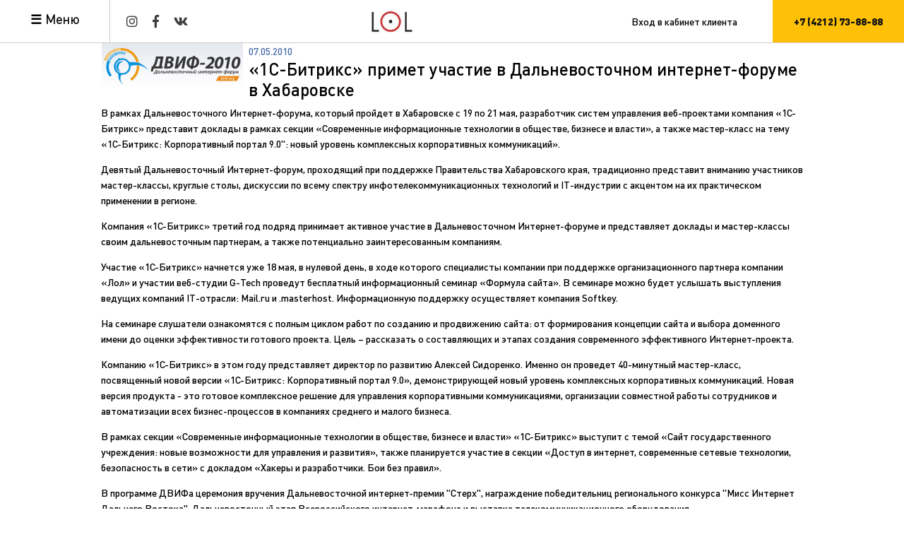

--- FILE ---
content_type: text/html; charset=UTF-8
request_url: https://lol.su/about/news/8245/
body_size: 10879
content:
<!DOCTYPE html>
<html lang="ru-RU" prefix="og: http://ogp.me/ns#">
<head>

<link rel="stylesheet" type="text/css" href="//cdn.jsdelivr.net/npm/slick-carousel@1.8.1/slick/slick.css"/>
<link rel="stylesheet" type="text/css" href="https://stackpath.bootstrapcdn.com/bootstrap/4.1.3/css/bootstrap.min.css"/>
<link rel="stylesheet" href="https://cdnjs.cloudflare.com/ajax/libs/animate.css/3.7.0/animate.min.css">

<script id="bx24_form_link" data-skip-moving="true">
    (function (w, d, u, b) {
        w['Bitrix24FormObject'] = b;
        w[b] = w[b] || function () {
            arguments[0].ref = u;
            (w[b].forms = w[b].forms || []).push(arguments[0])
        };
        if (w[b]['forms']) return;
        var s = d.createElement('script');
        s.async = 1;
        s.src = u + '?' + (1 * new Date());
        var h = d.getElementsByTagName('script')[0];
        h.parentNode.insertBefore(s, h);
    })(window, document, 'https://in.lol.su/bitrix/js/crm/form_loader.js', 'b24form');

    b24form({"id": "16", "lang": "ru", "sec": "pvj11g", "type": "link", "click": ""});
</script>

<meta http-equiv="Content-Type" content="text/html; charset=UTF-8" />
<script type="text/javascript" data-skip-moving="true">(function(w, d, n) {var cl = "bx-core";var ht = d.documentElement;var htc = ht ? ht.className : undefined;if (htc === undefined || htc.indexOf(cl) !== -1){return;}var ua = n.userAgent;if (/(iPad;)|(iPhone;)/i.test(ua)){cl += " bx-ios";}else if (/Windows/i.test(ua)){cl += ' bx-win';}else if (/Macintosh/i.test(ua)){cl += " bx-mac";}else if (/Linux/i.test(ua) && !/Android/i.test(ua)){cl += " bx-linux";}else if (/Android/i.test(ua)){cl += " bx-android";}cl += (/(ipad|iphone|android|mobile|touch)/i.test(ua) ? " bx-touch" : " bx-no-touch");cl += w.devicePixelRatio && w.devicePixelRatio >= 2? " bx-retina": " bx-no-retina";var ieVersion = -1;if (/AppleWebKit/.test(ua)){cl += " bx-chrome";}else if (/Opera/.test(ua)){cl += " bx-opera";}else if (/Firefox/.test(ua)){cl += " bx-firefox";}ht.className = htc ? htc + " " + cl : cl;})(window, document, navigator);</script>


<link href="/bitrix/cache/css/ru/ln/page_de0b5e550b435e3270cee1718b929149/page_de0b5e550b435e3270cee1718b929149_v1.css?1748413490397" type="text/css"  rel="stylesheet" />
<link href="/bitrix/cache/css/ru/ln/template_e41a52e9a33bb98b17b27cd1324f6c47/template_e41a52e9a33bb98b17b27cd1324f6c47_v1.css?1748412788197348" type="text/css"  data-template-style="true" rel="stylesheet" />







<link rel="stylesheet/less" type="text/css" href="/bitrix/templates/ln/css/pages/style.less">
<link rel="stylesheet" type="text/css" href="/bitrix/templates/ln/css/demo.min.css">


<link rel="apple-touch-icon" sizes="180x180" href="/apple-touch-icon.png?v=dLJ8JmGoX9">
<link rel="icon" type="image/png" sizes="32x32" href="/favicon-32x32.png?v=dLJ8JmGoX9">
<link rel="icon" type="image/png" sizes="16x16" href="/favicon-16x16.png?v=dLJ8JmGoX9">
<link rel="manifest" href="/site.webmanifest?v=dLJ8JmGoX9">
<link rel="mask-icon" href="/safari-pinned-tab.svg?v=dLJ8JmGoX9" color="#b12727">
<link rel="shortcut icon" href="/favicon.ico?v=dLJ8JmGoX9">
<meta name="apple-mobile-web-app-title" content="Веб-студия LOL">
<meta name="application-name" content="Веб-студия LOL">
<meta name="msapplication-TileColor" content="#ffffff">
<meta name="msapplication-TileImage" content="/mstile-144x144.png?v=dLJ8JmGoX9">
<meta name="theme-color" content="#ffffff">
<link href="/bitrix/templates/lol_web/images/favicon.ico" rel="shortcut icon" type="image/x-icon"/>

<meta name="yandex-verification" content="ab76c3aa0f1c08d3" />
<meta name="yandex-verification" content="34f73e46ba5347b2" />
<title>«1С-Битрикс» примет участие в Дальневосточном интернет-форуме в Хабаровске</title>
<meta name="viewport" content="width=device-width, initial-scale=1">




<meta property="og:title" content="«1С-Битрикс» примет участие в Дальневосточном интернет-форуме в Хабаровске" />
<meta property="og:type" content="website" />
<meta property="og:locale" content="ru_RU" />
<meta property="og:site_name" content="Веб-студия Лол" />
<meta property="og:image" content="http://lol.su/upload/logolol.png" />
<meta property="og:image:secure_url" content="https://lol.su/upload/logolol.png" />
<meta property="og:image:width" content="500" />
<meta property="og:image:height" content="500" />
	<meta property="og:url" content="https://lol.su" />
<meta property="og:description" content="" />
<meta name="robots" content="all" />

</head>
<body>
	
<!-- Yandex.Metrika counter -->
<noscript><div><img src="https://mc.yandex.ru/watch/7805908" style="position:absolute; left:-9999px;" alt="" /></div></noscript>
<!-- /Yandex.Metrika counter -->
<div class="panel"></div>
<input type="checkbox" id="nav-toggle" hidden>
<nav class="nav">
   <div class="nav__top">
	  <label for="nav-toggle" class="nav-toggle" onclick></label>
	  <span class="logo"  style="padding: 12px 100px;  display: inline-block; font-size: 1.7em;">
		  <a href="/" style="color:black">LOL</a>
	  </span>
	  <ul class="nav__list">
		<li><a href="https://lol.su">Главная</a></li>
		<li><a href="https://lol.su/seminars/">Мероприятия</a></li>
		<li><a href="https://web.lol.su/">Разработка сайтов</a></li>
		<li>
			<a class="sub-top-nav" onclick="navProduct();">Продукты</a>
			<ul class="nav__list-sub" id="nav-product-sub"> 
				<li class="sub__menu-item"><a href="https://web.lol.su/products/bsm/" class="sub__menu-link">- 1C-Битрикс</a></li>
				<li class="sub__menu-item"><a href="https://web.lol.su/products/bitrix24/" class="sub__menu-link">- Битрикс 24</a></li>
			</ul>
		</li>
		<li><a href="https://lol.su/projects/">Проекты</a></li>
		<li><a href="https://www.meteorhost.ru/">Хостинг</a></li>
		<li><a href="https://adv.lol.su/">Продвижение</a></li>
		<li><a href="https://web.lol.su/support/">Техническая поддержка</a></li>
		<li><a href="https://lol.su/about/">О нас</a></li>
		<li><a href="https://lol.su/contacts/">Контакты</a></li>
		<li><a href="https://client.lol.su/">Личный кабинет</a></li>
	  </ul>
   </div>
   <div class="nav__bottom">
	  <footer class="footer__nav">
		 <ul class="social-list">
			<li class="social-item">
			   <a href="https://www.instagram.com/lol.khv/" class="social-link" target="_blank" rel="noopener">
				  <i class="fab fa-instagram"></i>
			   </a>
			</li>
			<li class="social-item">
			   <a href="https://www.facebook.com/lolkhv/" class="social-link" target="_blank" rel="noopener">
				  <i class="fab fa-facebook-f"></i>
			   </a>
			</li>
			<li class="social-item">
			   <a href="https://vk.com/lol_web/" class="social-link" target="_blank" rel="noopener">
				  <i class="fab fa-vk"></i>
			   </a>
			</li>
		 </ul>
		 <div class="footer__nav-copyright">
			<p>ООО «ЛОЛ», 2006 - 2025 </p>
		 </div>
	  </footer>
   </div>
</nav>
<div class="mask-content"></div>
<div class="wrapper wrapper__overflow">
   <div class="page__container page__container-shadow">
	  <header class="header">
		 <div class="header__block">
			<div class="header__block-wrapper">
			   <div class="header__menu header__block-inner">
				  <label for="nav-toggle" class="nav-toggle" onclick>Меню</label>
			   </div>
			   <div class="header__social header__block-inner">
				  <ul class="social-list">
					 <li class="social-item">
						<a href="https://www.instagram.com/lol.khv/" class="social-link" target="_blank" rel="noopener">
						   <i class="fab fa-instagram"></i>
						</a>
					 </li>
					 <li class="social-item">
						<a href="https://www.facebook.com/lolkhv/" class="social-link" target="_blank" rel="noopener">
						   <i class="fab fa-facebook-f"></i>
						</a>
					 </li>
					 <li class="social-item">
						<a href="https://vk.com/lol_web" class="social-link" target="_blank" rel="noopener">
						   <i class="fab fa-vk"></i>
						</a>
					 </li>
				  </ul>
			   </div>
			</div>
			<div class="header__phone-mobile">
			   <label for="design-btn-3"
					  class="fw-container__step__form__design-btn__label js-start_client_call fw-container__step__form__design-btn__label--3"
					  data-token="ZJZ2142686237DS28U913FY652V3F11R"
					  data-dtmf="on" data-lang="RU">
				  <span class="js-text_call"><a href="tel:+74212738888">+7(4212) 73-88-88</a></span>
			   </label>
			</div>
			<div class="header__block-wrapper">
			   <div class="header__logo header__block-inner">
				  <img src="/bitrix/templates/ln/img/logo-red.jpg" alt="Логотип компании ЛОЛ">
			   </div>
			</div>
			<div class="header__block-wrapper">
			   <div class="header__auth header__block-inner">
				  <div class="header__auth-register">
                      						 <a href="http://client.lol.su/client_new/" class="client">Вход в кабинет клиента</a>
                      				  </div>
			   </div>

			   <div class="header__phone header__block-inner">
				  <div class="fw-container__step__form__design-btn__body">
					 <label for="design-btn-3"
							class="fw-container__step__form__design-btn__label js-start_client_call fw-container__step__form__design-btn__label--3"
							data-token="ZJZ2142686237DS28U913FY652V3F11R"
							data-dtmf="on" data-lang="RU">
						<span class="js-text_call">+7 (4212) 73-88-88</span>
					 </label>
					 <div class="fw-container__step__form__design-btn__button js-dtmf_button"
						  style="background-color: #E0BC2D "></div>
				  </div>
			   </div>
			</div>
		 </div>
	  </header>
	  <main class="main__content">


<div class="container"> <div class="row">   <div class="col-md-12">
<div class="news-detail">
			<img
			class="detail_picture"
			border="0"
			src="/upload/iblock/91e/dvif.png"
			width="200"
			height="63"
			alt="«1С-Битрикс» примет участие в Дальневосточном интернет-форуме в Хабаровске"
			title="«1С-Битрикс» примет участие в Дальневосточном интернет-форуме в Хабаровске"
			/>
				<span class="news-date-time">07.05.2010</span>
				<h3>«1С-Битрикс» примет участие в Дальневосточном интернет-форуме в Хабаровске</h3>
					<p>В рамках Дальневосточного Интернет-форума, который пройдет в Хабаровске с 19 по 21 мая, разработчик систем управления веб-проектами компания <a href="http://www.1c-bitrix.ru" target="_blank">«1С-Битрикс»</a> представит доклады в рамках секции «Современные информационные технологии в обществе, бизнесе и власти», а также мастер-класс на тему «1С-Битрикс: Корпоративный портал 9.0": новый уровень комплексных корпоративных коммуникаций».</p>

<p><a href="http://dvif.org/" target="_blank">Девятый Дальневосточный Интернет-форум</a>, проходящий при поддержке Правительства Хабаровского края, традиционно представит вниманию участников мастер-классы, круглые столы, дискуссии по всему спектру инфотелекоммуникационных технологий и IT-индустрии с акцентом на их практическом применении в регионе. </p>

<p>Компания «1С-Битрикс» третий год подряд принимает активное участие в Дальневосточном Интернет-форуме и представляет доклады и мастер-классы своим дальневосточным партнерам, а также потенциально заинтересованным компаниям. </p>

<p>Участие «1С-Битрикс» начнется уже 18 мая, в нулевой день, в ходе которого специалисты компании при поддержке организационного партнера компании «Лол» и участии веб-студии G-Tech проведут <a href="http://www.1c-bitrix.ru/about/life/seminars/215429/" target="_blank">бесплатный информационный семинар «Формула сайта»</a>. В семинаре можно будет услышать выступления ведущих компаний IT-отрасли: Mail.ru и .masterhost. Информационную поддержку осуществляет компания Softkey. </p>

<p>На семинаре слушатели ознакомятся с полным циклом работ по созданию и продвижению сайта: от формирования концепции сайта и выбора доменного имени до оценки эффективности готового проекта. Цель – рассказать о составляющих и этапах создания современного эффективного Интернет-проекта. </p>

<p>Компанию «1С-Битрикс» в этом году представляет директор по развитию Алексей Сидоренко. Именно он проведет 40-минутный мастер-класс, посвященный новой версии «1С-Битрикс: Корпоративный портал 9.0», демонстрирующей новый уровень комплексных корпоративных коммуникаций. Новая версия продукта - это готовое комплексное решение для управления корпоративными коммуникациями, организации совместной работы сотрудников и автоматизации всех бизнес-процессов в компаниях среднего и малого бизнеса. </p>

<p>В рамках секции «Современные информационные технологии в обществе, бизнесе и власти» «1С-Битрикс» выступит с темой «Сайт государственного учреждения: новые возможности для управления и развития», также планируется участие в секции «Доступ в интернет, современные сетевые технологии, безопасность в сети» с докладом «Хакеры и разработчики. Бои без правил». </p>

<p>В программе ДВИФа церемония вручения Дальневосточной интернет-премии "Стерх", награждение победительниц регионального конкурса "Мисс Интернет Дальнего Востока", Дальневосточный этап Всероссийского интернет-марафона и выставка телекоммуникационного оборудования. </p>

<p>Для участия в проекте будут приглашены известные руководители IT-подразделений компаний, ведущие провайдеры и компании связи, представители образовательных и научных учреждений, веб-дизайнеры и веб-разработчики, программисты и деятели органов власти, бизнес-структур. </p>

<p>Более подробная программа докладов «1С-Битрикс» на мероприятии будет представлена позже в соответствующем разделе на сайте компании. </p>		<div style="clear:both"></div>
	<br />
	</div></div></div></div><p><a href="/about/news/">Возврат к списку</a></p>
</main>
</div>
<footer class="footer">
   <div class="container">
	  <div class="footer__block">
		 <div class="footer__row">
			<div class="footer__left">
			   <div class="footer__logo">
                <a href="/">
                    <img src="/bitrix/templates/ln/img/logo_lol.png" alt="Логотип компании ЛОЛ">
                </a>
               </div>
			</div>
			<div class="footer__right">
			   <span class="footer__mail"><a href="mailto:info@lol.su">info@lol.su</a></span>
			   <span class="footer__phone"><a href="tel:+7(4212)738888">+7 (4212) 73-88-88</a></span>
			</div>
		 </div>
		 <div class="footer__row">
			<div class="footer__menu">
			   <ul class="footer__menu-list">
				  <li class="footer__menu-item">
					 <a href="https://lol.su" class="footer__menu-link">Главная</a>
				  </li>
				  <li class="footer__menu-item">
					 <a href="https://web.lol.su/products/bsm/" class="footer__menu-link">1С-Битрикс</a>
				  </li>
				  <li class="footer__menu-item">
					 <a href="https://web.lol.su/products/bitrix24/" class="footer__menu-link">Битрикс24</a>
				  </li>
				  <li class="footer__menu-item">
					 <a href="https://web.lol.su/support/" class="footer__menu-link">Техническая поддержка</a>
				  </li>
				  <li class="footer__menu-item">
					 <a href="https://lol.su/contacts/" class="footer__menu-link">Контакты</a>
				  </li>
				  <li class="footer__menu-item">
					 <a href="https://client.lol.su" class="footer__menu-link">Личный кабинет</a>
				  </li>
			   </ul>
			</div>
		 </div>
		 <div class="footer__row">
			<div class="footer__left">
			   <div class="footer__social-list">
				  <div class="footer__social-item">
					 <a href="https://www.instagram.com/lol.khv/" class="footer__social-link" target="_blank" rel="noopener">
						<i class="fab fa-instagram"></i>
					 </a>
				  </div>
				  <div class="footer__social-item">
					 <a href="https://www.facebook.com/lolkhv/" class="footer__social-link" target="_blank" rel="noopener">
						<i class="fab fa-facebook-f"></i>
					 </a>
				  </div>
				  <div class="footer__social-item">
					 <a href="https://vk.com/lol_web" class="footer__social-link" target="_blank" rel="noopener">
						<i class="fab fa-vk"></i>
					 </a>
				  </div>
			   </div>
			</div>
			<div class="footer__right">
			   <div class="footer__form">
				  <button class="b24-web-form-popup-btn-16 btn btn-white">Задать вопрос</button>
			   </div>
			</div>
		 </div>
		 <div class="footer__row">
			<div class="footer__left">
			   <div class="footer__copyright">
				  ООО «ЛОЛ», г. Хабаровск &copy; 2006 - 2025 <br>Создание, поддержка, доработка и продвижение сайтов.
			   </div>
			</div>
			<div class="footer__right">
			   <ul class="footer__license-list">
			   </ul>
			</div>
		 </div>
	  </div>
   </div>
</footer>
</div>

    				<script type="text/javascript">if(!window.BX)window.BX={};if(!window.BX.message)window.BX.message=function(mess){if(typeof mess==='object'){for(let i in mess) {BX.message[i]=mess[i];} return true;}};</script>
<script type="text/javascript">(window.BX||top.BX).message({'JS_CORE_LOADING':'Загрузка...','JS_CORE_NO_DATA':'- Нет данных -','JS_CORE_WINDOW_CLOSE':'Закрыть','JS_CORE_WINDOW_EXPAND':'Развернуть','JS_CORE_WINDOW_NARROW':'Свернуть в окно','JS_CORE_WINDOW_SAVE':'Сохранить','JS_CORE_WINDOW_CANCEL':'Отменить','JS_CORE_WINDOW_CONTINUE':'Продолжить','JS_CORE_H':'ч','JS_CORE_M':'м','JS_CORE_S':'с','JSADM_AI_HIDE_EXTRA':'Скрыть лишние','JSADM_AI_ALL_NOTIF':'Показать все','JSADM_AUTH_REQ':'Требуется авторизация!','JS_CORE_WINDOW_AUTH':'Войти','JS_CORE_IMAGE_FULL':'Полный размер'});</script><script type="text/javascript" src="/bitrix/js/main/core/core.js?1681219507487656"></script><script>BX.setJSList(['/bitrix/js/main/core/core_ajax.js','/bitrix/js/main/core/core_promise.js','/bitrix/js/main/polyfill/promise/js/promise.js','/bitrix/js/main/loadext/loadext.js','/bitrix/js/main/loadext/extension.js','/bitrix/js/main/polyfill/promise/js/promise.js','/bitrix/js/main/polyfill/find/js/find.js','/bitrix/js/main/polyfill/includes/js/includes.js','/bitrix/js/main/polyfill/matches/js/matches.js','/bitrix/js/ui/polyfill/closest/js/closest.js','/bitrix/js/main/polyfill/fill/main.polyfill.fill.js','/bitrix/js/main/polyfill/find/js/find.js','/bitrix/js/main/polyfill/matches/js/matches.js','/bitrix/js/main/polyfill/core/dist/polyfill.bundle.js','/bitrix/js/main/core/core.js','/bitrix/js/main/polyfill/intersectionobserver/js/intersectionobserver.js','/bitrix/js/main/lazyload/dist/lazyload.bundle.js','/bitrix/js/main/polyfill/core/dist/polyfill.bundle.js','/bitrix/js/main/parambag/dist/parambag.bundle.js']);
</script>
<script type="text/javascript">(window.BX||top.BX).message({'pull_server_enabled':'Y','pull_config_timestamp':'0','pull_guest_mode':'N','pull_guest_user_id':'0'});(window.BX||top.BX).message({'PULL_OLD_REVISION':'Для продолжения корректной работы с сайтом необходимо перезагрузить страницу.'});</script>
<script type="text/javascript">(window.BX||top.BX).message({'LANGUAGE_ID':'ru','FORMAT_DATE':'DD.MM.YYYY','FORMAT_DATETIME':'DD.MM.YYYY HH:MI:SS','COOKIE_PREFIX':'BITRIX_SM','SERVER_TZ_OFFSET':'36000','UTF_MODE':'Y','SITE_ID':'ru','SITE_DIR':'/','USER_ID':'','SERVER_TIME':'1762417187','USER_TZ_OFFSET':'0','USER_TZ_AUTO':'Y','bitrix_sessid':'bfdf887550f426c7996c10fc3dfeb7a6'});</script><script type="text/javascript" src="/bitrix/js/pull/protobuf/protobuf.js?1665975912274055"></script>
<script type="text/javascript" src="/bitrix/js/pull/protobuf/model.js?166597591270928"></script>
<script type="text/javascript" src="/bitrix/js/rest/client/rest.client.js?166901204017414"></script>
<script type="text/javascript" src="/bitrix/js/pull/client/pull.client.js?168121944781012"></script>
<script type="text/javascript">BX.setJSList(['/bitrix/templates/ln/js/jquery.js','/bitrix/templates/ln/js/wow.min.js','/bitrix/templates/ln/js/scripts.js','/bitrix/templates/ln/js/animate.js','/bitrix/templates/ln/js/nav-sub.js']);</script>
<script type="text/javascript">BX.setCSSList(['/bitrix/templates/ln/components/bitrix/news/template1/bitrix/news.detail/.default/style.css','/bitrix/templates/ln/css/normalize.css','/bitrix/templates/ln/css/fonts.min.css','/bitrix/templates/ln/css/styles.min.css','/bitrix/templates/ln/css/pages/support.css','/bitrix/templates/ln/css/pages/easystart.min.css','/bitrix/templates/ln/css/pages/online-shop.css','/bitrix/templates/ln/css/pages/corp.css','/bitrix/templates/ln/css/adaptive.min.css','/bitrix/templates/ln/css/animate.min.css','/bitrix/templates/ln/plugins/FontAwesome/css/fontawesome-all.css','/bitrix/templates/ln/styles.css','/bitrix/templates/ln/template_styles.css']);</script>
<script type='text/javascript'>window['recaptchaFreeOptions']={'size':'normal','theme':'light','badge':'bottomright','version':'','action':'','lang':'ru','key':'6LcSxn4UAAAAANrcBkYzVBPhZicXJxk_qbNw9P-F'};</script>
<script type="text/javascript">/* 
	ReCaptcha 2.0 Google js
	modul bitrix
	Shevtcoff S.V. 
	date 24.03.17
	time 08:55
	
	Recaptchafree - object
	Recaptchafree.render() - method render
	Recaptchafree.reset() - method reset
	Recaptchafree.items - array id widget
*/

/* global grecaptcha */

"use strict";

var Recaptchafree = Recaptchafree || {};
Recaptchafree.items = new Array();
Recaptchafree.form_submit;
/**
 * render recaptcha
 * @returns false
 */
Recaptchafree.render = function() { 
   if(window.grecaptcha){
        var elements = document.querySelectorAll('div.g-recaptcha');
        var widget;
        Recaptchafree.items = [];
        for (var i = 0; i < elements.length; i++) {
            if(elements[i].innerHTML === "") {
                widget = grecaptcha.render(elements[i], {
                    'sitekey' : elements[i].getAttribute("data-sitekey"),
                    'theme' : elements[i].getAttribute("data-theme"),
                    'size' : elements[i].getAttribute("data-size"),
                    'callback' : elements[i].getAttribute("data-callback"),
                    'badge' : elements[i].getAttribute("data-badge")
                });
                elements[i].setAttribute("data-widget", widget);
                Recaptchafree.items.push(widget);
            } else {
                widget =  elements[i].getAttribute("data-widget");
                Recaptchafree.items.push(parseInt(widget));
            }
        }
    } 
    
};
/**
 * reset recaptcha after ajax or show modal
 * @returns  false
 */
Recaptchafree.reset = function() { 
   if(window.grecaptcha){
        Recaptchafree.render();
            for (var i = 0; i < Recaptchafree.items.length; i++) {
                grecaptcha.reset(Recaptchafree.items[i]);
            } 

    }  
};
/**
 * callback submit form with invisible recaptcha
 * @param {type} token
 * @returns false
 */
function RecaptchafreeSubmitForm(token) {
    if(Recaptchafree.form_submit !== undefined){
        var x = document.createElement("INPUT"); // create token input
        x.setAttribute("type", "hidden");  
        x.name = "g-recaptcha-response";
        x.value = token;
        Recaptchafree.form_submit.appendChild(x);  // append current form
        var elements = Recaptchafree.form_submit.elements;
        for (var i = 0; i < elements.length; i++) {
            if(elements[i].getAttribute("type") === "submit")  {
                var submit_hidden = document.createElement("INPUT"); // create submit input hidden
                submit_hidden.setAttribute("type", "hidden");  
                submit_hidden.name = elements[i].name;
                submit_hidden.value = elements[i].value;
                Recaptchafree.form_submit.appendChild(submit_hidden);  // append current form
            }
        }
        document.createElement('form').submit.call(Recaptchafree.form_submit); // submit form
    }       
};
/**
 * onload recaptcha  
 * @returns  false
 */
function onloadRecaptchafree(){
    Recaptchafree.render();
    // If invisible recaptcha on the page
    if (document.addEventListener) { 
        document.addEventListener('submit',function(e){
            if(e.target && e.target.tagName === "FORM"){
                var g_recaptcha = e.target.querySelectorAll('div.g-recaptcha');
                if(g_recaptcha[0] !== undefined && g_recaptcha[0].getAttribute("data-size") === "invisible"){
                    var widget_id = g_recaptcha[0].getAttribute("data-widget");
                    grecaptcha.execute(widget_id);
                    Recaptchafree.form_submit = e.target;
                    e.preventDefault();    
                }
            } 
        }, false);
    } else {
        document.attachEvent("onsubmit", function(e){
            var target = e.target || e.srcElement;
            if(e.target && e.target.tagName === "FORM"){
                var widget_id = e.target.getAttribute("data-widget");
                grecaptcha.execute(widget_id);
                Recaptchafree.form_submit = target;    
                e.returnValue = false;
            }
        });
    }
    // hide grecaptcha-badge, if multi invisible recaptcha
    var badges = document.querySelectorAll('.grecaptcha-badge'); 
    for (var i = 1; i < badges.length; i++) {
        badges[i].style.display="none";
    }
} </script>
<script type="text/javascript">
					(function () {
						"use strict";

						var counter = function ()
						{
							var cookie = (function (name) {
								var parts = ("; " + document.cookie).split("; " + name + "=");
								if (parts.length == 2) {
									try {return JSON.parse(decodeURIComponent(parts.pop().split(";").shift()));}
									catch (e) {}
								}
							})("BITRIX_CONVERSION_CONTEXT_ru");

							if (cookie && cookie.EXPIRE >= BX.message("SERVER_TIME"))
								return;

							var request = new XMLHttpRequest();
							request.open("POST", "/bitrix/tools/conversion/ajax_counter.php", true);
							request.setRequestHeader("Content-type", "application/x-www-form-urlencoded");
							request.send(
								"SITE_ID="+encodeURIComponent("ru")+
								"&sessid="+encodeURIComponent(BX.bitrix_sessid())+
								"&HTTP_REFERER="+encodeURIComponent(document.referrer)
							);
						};

						if (window.frameRequestStart === true)
							BX.addCustomEvent("onFrameDataReceived", counter);
						else
							BX.ready(counter);
					})();
				</script>



<script type="text/javascript"  src="/bitrix/cache/js/ru/ln/template_5b7c23cf67b13f179b8d714a9fff0032/template_5b7c23cf67b13f179b8d714a9fff0032_v1.js?174841278898398"></script>
<script type="text/javascript">var _ba = _ba || []; _ba.push(["aid", "d1c46d88f7b937a50916b16a399cac86"]); _ba.push(["host", "lol.su"]); (function() {var ba = document.createElement("script"); ba.type = "text/javascript"; ba.async = true;ba.src = (document.location.protocol == "https:" ? "https://" : "http://") + "bitrix.info/ba.js";var s = document.getElementsByTagName("script")[0];s.parentNode.insertBefore(ba, s);})();</script>
<script>new Image().src='https://meteorhost.ru/bitrix/spread.php?s=QklUUklYX1NNX0dVRVNUX0lEATEwOTk0NTIBMTc5MzUyMTE4NwEvAQEBAkJJVFJJWF9TTV9MQVNUX1ZJU0lUATA2LjExLjIwMjUgMTg6MTk6NDcBMTc5MzUyMTE4NwEvAQEBAg%3D%3D&k=ccd63ad81ad8035325abee420afe0a5c';
</script>


<script type="text/javascript" >
   (function(m,e,t,r,i,k,a){m[i]=m[i]||function(){(m[i].a=m[i].a||[]).push(arguments)};
   m[i].l=1*new Date();k=e.createElement(t),a=e.getElementsByTagName(t)[0],k.async=1,k.src=r,a.parentNode.insertBefore(k,a)})
   (window, document, "script", "https://mc.yandex.ru/metrika/tag.js", "ym");

   ym(7805908, "init", {
        clickmap:true,
        trackLinks:true,
        accurateTrackBounce:true,
        webvisor:true
   });
</script>
<script type="text/javascript" src="//cdn.jsdelivr.net/npm/slick-carousel@1.8.1/slick/slick.min.js"></script>
<script>
    $('.tarifs-support__list').slick({
        infinite: true,
        slidesToShow: 4,
        slidesToScroll: 4,
        dots: true
    });
</script>

<script src="/bitrix/templates/ln/js/less.min.js"></script>
<script src="/bitrix/templates/ln/js/anime.min.js"></script>
<script src="/bitrix/templates/ln/js/scrollMonitor.js"></script>
<script src="/bitrix/templates/ln/js/demo1.js"></script>
</body>
</html>


--- FILE ---
content_type: text/css
request_url: https://lol.su/bitrix/cache/css/ru/ln/page_de0b5e550b435e3270cee1718b929149/page_de0b5e550b435e3270cee1718b929149_v1.css?1748413490397
body_size: 239
content:


/* Start:/bitrix/templates/ln/components/bitrix/news/template1/bitrix/news.detail/.default/style.css?1650013327155*/
div.news-detail
{
	word-wrap: break-word;
}
div.news-detail img.detail_picture
{
	float:left;
	margin:0 8px 6px 1px;
}
.news-date-time
{
	color:#486DAA;
}

/* End */
/* /bitrix/templates/ln/components/bitrix/news/template1/bitrix/news.detail/.default/style.css?1650013327155 */


--- FILE ---
content_type: text/css
request_url: https://lol.su/bitrix/cache/css/ru/ln/template_e41a52e9a33bb98b17b27cd1324f6c47/template_e41a52e9a33bb98b17b27cd1324f6c47_v1.css?1748412788197348
body_size: 34677
content:


/* Start:/bitrix/templates/ln/css/normalize.css?16500133272123*/
html{line-height:1.15;-ms-text-size-adjust:100%;-webkit-text-size-adjust:100%;}body{margin:0;}h1{font-size:2em;margin:.67em 0;}figure{margin:1em 40px;}hr{box-sizing:content-box;height:0;overflow:visible;}a{background-color:transparent;-webkit-text-decoration-skip:objects;}abbr[title]{border-bottom:none;text-decoration:underline dotted;}b,strong{font-weight:bolder;}dfn{font-style:italic;}mark{background-color:#ff0;color:#000;}small{font-size:80%;}sub,sup{font-size:75%;line-height:0;position:relative;vertical-align:baseline;}sub{bottom:-.25em;}sup{top:-.5em;}audio:not([controls]){display:none;height:0;}img{border-style:none;}svg:not(:root){overflow:hidden;}button,input,optgroup,select,textarea{font-family:sans-serif;font-size:100%;line-height:1.15;margin:0;}button,input{overflow:visible;}button,select{text-transform:none;}button,html [type="button"],/* 1 */
[type="reset"],[type="submit"]{-webkit-appearance:button;}button::-moz-focus-inner,[type="button"]::-moz-focus-inner,[type="reset"]::-moz-focus-inner,[type="submit"]::-moz-focus-inner{border-style:none;padding:0;}button:-moz-focusring,[type="button"]:-moz-focusring,[type="reset"]:-moz-focusring,[type="submit"]:-moz-focusring{outline:1px dotted ButtonText;}fieldset{padding:.35em .75em .625em;}legend{box-sizing:border-box;color:inherit;display:table;max-width:100%;white-space:normal;padding:0;}progress{display:inline-block;vertical-align:baseline;}textarea{overflow:auto;}[type="checkbox"],[type="radio"]{box-sizing:border-box;padding:0;}[type="number"]::-webkit-inner-spin-button,[type="number"]::-webkit-outer-spin-button{height:auto;}[type="search"]{-webkit-appearance:textfield;outline-offset:-2px;}[type="search"]::-webkit-search-cancel-button,[type="search"]::-webkit-search-decoration{-webkit-appearance:none;}::-webkit-file-upload-button{-webkit-appearance:button;font:inherit;}summary{display:list-item;}article,aside,footer,header,nav,section,figcaption,figure,main,details,/* 1 */
menu{display:block;}pre,code,kbd,samp{font-family:monospace, monospace;font-size:1em;}audio,video,canvas{display:inline-block;}template,[hidden]{display:none;}
/* End */


/* Start:/bitrix/templates/ln/css/fonts.min.css?16500133271828*/
@font-face{font-family:'DINPro-Light';font-display:swap;src:url('/bitrix/templates/ln/css/../fonts/DINPro/DINPro-Light.eot');src:url('/bitrix/templates/ln/css/DINPro-Light.eot?#iefix') format('embedded-opentype'),url('/bitrix/templates/ln/css/../fonts/DINPro/DINPro-Light.woff') format('woff'),url('/bitrix/templates/ln/css/../fonts/DINPro/DINPro-Light.ttf') format('truetype');font-weight:normal;font-style:normal}@font-face{font-family:'DINPro-Regular';font-display:swap;src:url('/bitrix/templates/ln/css/../fonts/DINPro/DINPro.eot');src:url('/bitrix/templates/ln/css/DINPro.eot?#iefix') format('embedded-opentype'),url('/bitrix/templates/ln/css/../fonts/DINPro/DINPro.woff') format('woff'),url('/bitrix/templates/ln/css/../fonts/DINPro/DINPro.ttf') format('truetype');font-weight:normal;font-style:normal}@font-face{font-family:'DINPro-Medium';font-display: swap;src:url('/bitrix/templates/ln/css/../fonts/DINPro/DINPro-Medium.woff2') format('woff2'),url('/bitrix/templates/ln/css/../fonts/DINPro/DINPro-Medium.woff') format('woff');font-weight:500;font-style:normal}@font-face{font-family:'DINPro-Black';font-display:swap;src:url('/bitrix/templates/ln/css/../fonts/DINPro/DINPro-Black.woff2') format('woff2'),url('/bitrix/templates/ln/css/../fonts/DINPro/DINPro-Black.woff') format('woff');font-weight:900;font-style:normal}@font-face{font-family:'ClearSans';font-display:swap;src:url('/bitrix/templates/ln/css/../fonts/ClearSans/ClearSans.eot');src:url('/bitrix/templates/ln/css/../fonts/ClearSans/ClearSans.eot?#iefix') format('embedded-opentype'),url('/bitrix/templates/ln/css/../fonts/ClearSans/ClearSans.woff2') format('woff2'),url('/bitrix/templates/ln/css/../fonts/ClearSans/ClearSans.woff') format('woff'),url('/bitrix/templates/ln/css/../fonts/ClearSans/ClearSans.ttf') format('truetype');font-weight:normal;font-style:normal}@font-face{font-family:'ClearSans-Bold';font-display:swap;src:url('/bitrix/templates/ln/css/../fonts/ClearSans/ClearSans-Bold.eot');src:url('/bitrix/templates/ln/css/../fonts/ClearSans/ClearSans-Bold.eot?#iefix') format('embedded-opentype'),url('/bitrix/templates/ln/css/../fonts/ClearSans/ClearSans-Bold.woff2') format('woff2'),url('/bitrix/templates/ln/css/../fonts/ClearSans/ClearSans-Bold.woff') format('woff'),url('/bitrix/templates/ln/css/../fonts/ClearSans/ClearSans-Bold.ttf') format('truetype');font-weight:bold;font-style:normal}
/* End */


/* Start:/bitrix/templates/ln/css/styles.min.css?165001332740666*/
.section-title h2 {padding:20px 0;}.section-title h3 {padding:20px 0;}.yellow-line__title h2 {padding:20px 0!important;}.title-seminars{background:#e8e8e8;padding:20px 0;text-align:center;margin-bottom:40px;}
.bold-text{font-weight:bold}.btn{padding:11px 46px;border-radius:24px;cursor:pointer;border:1px solid transparent;font-family:'DINPro-Medium',sans-serif;transition:background-color .2s,border-color .2s,color .2s}.orange-border{border-bottom:2px solid #f37720;padding-bottom:3px}.btn-yellow{background-color:#fec107;color:#111}.btn-auth-submit{width:100%;border-radius:5px;font-family:'DINPro-Medium',sans-serif;font-size:25px;background-color:#fff;border:2px solid #fec107;-webkit-transition:background-color .2s;-moz-transition:background-color .2s;-ms-transition:background-color .2s;-o-transition:background-color .2s;transition:background-color .2s;-webkit-appearance:none}.btn-auth-submit:hover{background-color:#fec107;color:#fff}.btn-yellow:hover{background-color:#fff;border-color:#fec107}.btn-blue{background-color:#00c2f6;color:#fff}.btn-blue:hover{background-color:#fff;border-color:#00c2f6;color:#111}.btn-white{color:#fff;border:1px solid #fff;background-color:transparent}.btn-white__footer{padding:11px 46px;border-radius:24px;cursor:pointer;border:1px solid transparent;font-family:'DINPro-Medium',sans-serif}.btn-white:hover{background-color:#fff !important;color:#111}.fixed{position:fixed;-webkit-overflow-scrolling:touch;top:0;left:0;width:100%;z-index:1000}.btn-underline{color:#111;border-bottom:1px solid #111;-webkit-transition:border-color .2s;-moz-transition:border-color .2s;-ms-transition:border-color .2s;-o-transition:border-color .2s;transition:border-color .2s}.btn-underline:hover{border-color:transparent}.btn-red{font-family:'DINPro-Regular',sans-serif;background-color:#ca3c46;color:#fff;-webkit-appearance:none;padding:9px 14px;cursor:pointer;border-radius:0;border:2px solid transparent;transition:background-color .2s,border-color .2s,color .2s}.btn-red:hover{background-color:#fff;border-color:#ca3c46;color:#ca3c46}.underline-text{border-bottom:2px dotted #00c2f6;padding-bottom:2px;color:#00c2f6}.underline-text-red{color:#ca3c46;border-bottom:2px dotted #ca3c46}*{box-sizing:border-box}html,body{font-size:14px;line-height:1.6;color:#3e3e3c;font-family:'DINPro-Medium',sans-serif !important;min-height:100%;padding:0;margin:0}.clearfix::after{content:"";display:table;clear:both}.mbYTP_wrapper:before{display:block;content:'';width:100%;height:100%;position:absolute;background-color:rgba(0,0,0,0.4);z-index:10}img{max-width:100%;height:auto}a{text-decoration:none;color:#ca3c46}.work__active-elements>a{font-weight:700}#controlBar_bgndVideo{display:none !important}.fw-container__step__form__design-btn__body{height:unset}.fw-container__step__form__design-btn__label{margin:0 !important;width:100%;background-color:transparent}.fw-container__step__form__design-btn__label--3{padding-right:0}.fw-container__step__form__design-btn__label .js-text_call{color:#111;font-family:'DINPro-Black',sans-serif;width:100%}.fw-container__step__form__design-btn__label:after{display:none}.wrapper{min-height:calc(100vh);position:relative}.wrapper-overflow{overflow:hidden}.container{max-width:1024px;margin:0 auto;padding:0 15px}.page__container{flex:1 0 auto;position:relative;z-index:1}.section-title{text-align:center;padding:0 15px}.section-title h1{margin-bottom:30px;margin-top:0;line-height:1.4}.section-title_yellow{background-color:#fec107}.section-title_yellow h1{margin:0;padding:9px 0}.page__container-grey_bg{background-color:#f6f6f7}.nav{display:flex;flex-direction:column;justify-content:space-between;width:320px;min-width:320px;height:100%;position:fixed;top:0;bottom:0;margin:0;left:-320px;-webkit-transition:left .3s;-moz-transition:left .3s;transition:left .3s;background:#fff;z-index:2000}.nav-toggle{font-weight:bold;font-family:'DINPro-Light',sans-serif;background:inherit;cursor:pointer;font-size:1.3em;line-height:1;z-index:1999;border:1px solid transparent;padding:5px;-webkit-transition:border-color .25s;-moz-transition:border-color .25s;transition:border-color .25s}.nav-toggle:before{content:'\2630';text-decoration:none;padding-right:5px}.nav-toggle:hover{border-color:#111}[id='nav-toggle']{position:absolute;display:none}[id='nav-toggle']:checked ~ .nav>.nav__top>.nav-toggle{left:auto;right:13px;top:0;position:absolute;padding:.5em;background:inherit;color:#000;cursor:pointer;font-size:1.8em;line-height:1;z-index:2001;-webkit-transition:transform .35s ease-in-out;-moz-transition:transform .35s ease-in-out;transition:transform .35s ease-in-out}[id='nav-toggle']:checked ~ .nav>.nav__top>.nav-toggle:hover{border-color:transparent;transform:rotate(180deg)}[id='nav-toggle']:checked ~ .nav{left:0;box-shadow:4px 0 20px 0 rgba(0,0,0,0.5);-moz-box-shadow:4px 0 20px 0 rgba(0,0,0,0.5);-webkit-box-shadow:4px 0 20px 0 rgba(0,0,0,0.5);overflow-y:auto}[id='nav-toggle']:checked ~ .nav>.nav__top>.nav-toggle:after{content:'\2715'}[id='nav-toggle']:checked ~ .nav>.nav__top>.nav-toggle:before{display:none}body{-webkit-animation:bugfix infinite 1s}@-webkit-keyframes bugfix{to{padding:0}}@media screen and (min-width:320px){html,body{margin:0;overflow-x:hidden}}@media screen and (max-width:320px){html,body{margin:0;overflow-x:hidden}.nav{width:100%;box-shadow:none}}.nav h2{width:90%;padding:0;text-align:center;font-size:2em;line-height:1.3em;margin:10px 0 0 0;opacity:0;transform:scale(0.1,0.1);-ms-transform:scale(0.1,0.1);-moz-transform:scale(0.1,0.1);-webkit-transform:scale(0.1,0.1);transform-origin:0 0;-ms-transform-origin:0 0;-moz-transform-origin:0 0;-webkit-transform-origin:0 0;transition:opacity .8s,transform .8s;-ms-transition:opacity .8s,-ms-transform .8s;-moz-transition:opacity .8s,-moz-transform .8s;-webkit-transition:opacity .8s,-webkit-transform .8s}.nav h2 a{color:#000;text-decoration:none;text-transform:uppercase}[id='nav-toggle']:checked ~ .nav h2{opacity:1;transform:scale(1,1);-ms-transform:scale(1,1);-moz-transform:scale(1,1);-webkit-transform:scale(1,1)}.nav>.nav__top>ul>li>.nav__list-sub>.sub__menu-item a{font-size:.95em !important}.nav .nav__top ul{display:block;margin:0;padding:0;list-style:none}.nav .nav__top ul li ul{display:block;margin:0;padding:0;list-style:none}.nav>.nav__top>ul>li{line-height:3.5;opacity:0;-webkit-transform:translateX(-50%);-moz-transform:translateX(-50%);-ms-transform:translateX(-50%);transform:translateX(-50%);-webkit-transition:opacity .5s .1s,-webkit-transform .5s .1s;-moz-transition:opacity .5s .1s,-moz-transform .5s .1s;-ms-transition:opacity .5s .1s,-ms-transform .5s .1s;transition:opacity .5s .1s,transform .5s .1s}.nav>.nav__top>ul>li>.nav__list-sub>.sub__menu-item{line-height:3.5;opacity:0;-webkit-transform:translateX(-50%);-moz-transform:translateX(-50%);-ms-transform:translateX(-50%);transform:translateX(-50%);-webkit-transition:opacity .5s .1s,-webkit-transform .5s .1s;-moz-transition:opacity .5s .1s,-moz-transform .5s .1s;-ms-transition:opacity .5s .1s,-ms-transform .5s .1s;transition:opacity .5s .1s,transform .5s .1s}[id='nav-toggle']:checked ~ .nav>.nav__top>ul>li{opacity:1;-webkit-transform:translateX(0);-moz-transform:translateX(0);-ms-transform:translateX(0);transform:translateX(0)}[id='nav-toggle']:checked ~ .nav>.nav__top>ul>li>.nav__list-sub>.sub__menu-item{opacity:1;-webkit-transform:translateX(0);-moz-transform:translateX(0);-ms-transform:translateX(0);transform:translateX(0)}.nav>.nav__top>ul>li:nth-child(2){-webkit-transition:opacity .5s .2s,-webkit-transform .5s .2s;transition:opacity .5s .2s,transform .5s .2s}.nav>.nav__top>ul>li:nth-child(3){-webkit-transition:opacity .5s .3s,-webkit-transform .5s .3s;transition:opacity .5s .3s,transform .5s .3s}.nav>.nav__top>ul>li:nth-child(4){-webkit-transition:opacity .5s .4s,-webkit-transform .5s .4s;transition:opacity .5s .4s,transform .5s .4s}.nav>.nav__top>ul>li:nth-child(5){-webkit-transition:opacity .5s .5s,-webkit-transform .5s .5s;transition:opacity .5s .5s,transform .5s .5s}.nav>.nav__top>ul>li:nth-child(6){-webkit-transition:opacity .5s .6s,-webkit-transform .5s .6s;transition:opacity .5s .6s,transform .5s .6s}.nav>.nav__top>ul>li:nth-child(7){-webkit-transition:opacity .5s .7s,-webkit-transform .5s .7s;transition:opacity .5s .7s,transform .5s .7s}.nav>.nav__top>ul>li>.nav__list-sub>.sub__menu-item:nth-child(2){-webkit-transition:opacity .5s .2s,-webkit-transform .5s .2s;transition:opacity .5s .2s,transform .5s .2s}.nav>.nav__top>ul>li>.nav__list-sub>.sub__menu-item:nth-child(3){-webkit-transition:opacity .5s .3s,-webkit-transform .5s .3s;transition:opacity .5s .3s,transform .5s .3s}.nav>.nav__top>ul>li>.nav__list-sub>.sub__menu-item:nth-child(4){-webkit-transition:opacity .5s .4s,-webkit-transform .5s .4s;transition:opacity .5s .4s,transform .5s .4s}.nav>.nav__top>ul>li>.nav__list-sub>.sub__menu-item:nth-child(5){-webkit-transition:opacity .5s .5s,-webkit-transform .5s .5s;transition:opacity .5s .5s,transform .5s .5s}.nav>.nav__top>ul>li>.nav__list-sub>.sub__menu-item:nth-child(6){-webkit-transition:opacity .5s .6s,-webkit-transform .5s .6s;transition:opacity .5s .6s,transform .5s .6s}.nav>.nav__top>ul>li>.nav__list-sub>.sub__menu-item:nth-child(7){-webkit-transition:opacity .5s .7s,-webkit-transform .5s .7s;transition:opacity .5s .7s,transform .5s .7s}.nav>.nav__top>ul>li>a{display:inline-block;position:relative;padding:0 0 0 46px;font-size:1.15em;font-weight:bold;font-family:'DINPro-Light',sans-serif;color:#000;width:100%;text-decoration:none;-webkit-transition:color .5s ease,padding .5s ease;-moz-transition:color .5s ease,padding .5s ease;transition:color .5s ease,padding .5s ease}.nav>.nav__top>ul>li>a:hover,.nav>.nav__top>ul>li>a:focus{padding-left:65px}.nav>.nav__top>ul>li>a:before{content:'';display:block;position:absolute;right:0;bottom:0;height:1px;width:100%;-webkit-transition:width 0 ease;transition:width 0 ease}.nav>.nav__top>ul>li>a:after{content:'';display:block;position:absolute;left:0;bottom:0;height:1px;width:100%;background:#e6e6e6;-webkit-transition:width .5s ease;transition:width .5s ease}.nav>.nav__top>ul>li>a:hover:before{width:0;background:#e6e6e6;-webkit-transition:width .5s ease;transition:width .5s ease}.nav>.nav__top>ul>li>a:hover:after{width:0;background:transparent;-webkit-transition:width 0 ease;transition:width 0 ease}.nav>.nav__top>ul>li>.nav__list-sub>.sub__menu-item>a{display:inline-block;position:relative;padding:0 0 0 46px;font-size:1.15em;font-weight:bold;font-family:'DINPro-Light',sans-serif;color:#000;width:100%;text-decoration:none;-webkit-transition:color .5s ease,padding .5s ease;-moz-transition:color .5s ease,padding .5s ease;transition:color .5s ease,padding .5s ease}.nav>.nav__top>ul>li>.nav__list-sub>.sub__menu-item>a:hover,.nav>.nav__top>ul>li>.nav__list-sub>.sub__menu-item>a:focus{padding-left:65px}.nav>.nav__top>ul>li>.nav__list-sub>.sub__menu-item>a:before{content:'';display:block;position:absolute;right:0;bottom:0;height:1px;width:100%;-webkit-transition:width 0 ease;transition:width 0 ease}.nav>.nav__top>ul>li>.nav__list-sub>.sub__menu-item>a:after{content:'';display:block;position:absolute;left:0;bottom:0;height:1px;width:100%;background:#e6e6e6;-webkit-transition:width .5s ease;transition:width .5s ease}.nav>.nav__top>ul>li>.nav__list-sub>.sub__menu-item>a:hover:before{width:0;background:#e6e6e6;-webkit-transition:width .5s ease;transition:width .5s ease}.nav>.nav__top>ul>li>.nav__list-sub>.sub__menu-item>a:hover:after{width:0;background:transparent;-webkit-transition:width 0 ease;transition:width 0 ease}.nav>.nav__bottom{display:none}.footer__nav{flex-basis:55%;display:flex;justify-content:flex-end;flex-direction:column;padding:15px 15px 15px 20px}.footer__nav-copyright{font-size:1em;font-weight:bold}.mask-content{display:block;position:fixed;top:0;left:0;z-index:1000;width:100%;height:100%;background-color:rgba(0,0,0,0.4);visibility:hidden;opacity:0}[id='nav-toggle']:checked ~ .mask-content{visibility:visible;opacity:1;-webkit-transition:opacity .5s,visibility .5s;transition:opacity .5s,visibility .5s}.sub__menu{padding-left:0}.sub__menu .sub__menu-item:last-child{border-bottom:1px solid #e6e6e6}.sub__menu .sub__menu-link{color:#111;display:block;padding-left:60px;transition:padding-left .4s}.sub__menu .sub__menu-link:hover{padding-left:75px}.header .header__block{display:flex;justify-content:space-between;border-bottom:1px solid #ccc;background-color:#fff}.header .header__block-wrapper{display:flex;align-items:stretch}.header .header__phone-mobile{display:none}.header .header__block-inner{display:flex;align-items:center}.header .header__menu{padding:0 37px;border-right:1px solid #ccc}.header .header__menu .header__menu-trigger{font-size:16px;text-decoration:none;color:#3e3e3c}.header .header__menu .header__menu-trigger i{padding-right:10px}.header .header__social{padding-left:23px}.header .header__logo{height:60px;padding:14px 0}.header .header__logo img{height:100%}.header .header__auth{padding:0 44px}.header .header__auth .header__auth-register a{text-decoration:none;color:#000;padding:0 6px}.header .header__phone{padding:0 30px;background-color:#fec107;font-family:'DINPro-Black',sans-serif}.header .header__phone a{text-decoration:none;color:#000;font-weight:bold}.social-list{padding:0;margin:0;display:flex}.social-list .social-item{list-style-type:none;margin-right:21px}.social-list .social-item:last-child{margin-right:0}.social-list .social-link{color:#3e3e3c;font-size:18px;-webkit-transition:color .2s;-moz-transition:color .2s;-ms-transition:color .2s;-o-transition:color .2s;transition:color .2s}.social-list .social-link:hover{color:#ca3c46}.main__content-absolute{position:absolute;left:0;top:60px;bottom:0;right:0}.main__content-grey_bg{background-color:#f6f6f7}.background__video{position:absolute;top:0;bottom:0;right:0;left:0;z-index:-10}.background__video-text{display:flex;flex-direction:column;height:100%;justify-content:center;padding-left:20%}.background__video-text .callback{margin-bottom:20px;color:#fff;font-size:36px}.background__video-text .callback a{border-bottom:1px solid #fec107;color:#fec107;-webkit-transition:border-bottom-color .2s;-moz-transition:border-bottom-color .2s;-ms-transition:border-bottom-color .2s;-o-transition:border-bottom-color .2s;transition:border-bottom-color .2s}.background__video-text .callback a:hover{border-bottom-color:transparent}.background__video-text .callback h1{margin:0;font-family:'DINPro-Black',sans-serif;font-size:36px}.background__video-text .achievements .achievements__list{padding-left:0;display:flex}.background__video-text .achievements .achievements__list-item{list-style-type:none;margin-right:18px;color:#fff}.background__video-text .achievements .achievements__list-number{font-size:48px;color:#fff;font-family:'DINPro-Black',sans-serif}.background__video-text .achievements .achievements__list-text{color:#fff;font-size:18px}.footer{bottom:0;right:0;z-index:2;left:0;background-color:#111}.footer .footer__block{padding:0 0 15px 0}.footer .footer__row{display:flex;padding:10px 0;justify-content:space-between;align-items:center}.footer .footer__mail,.footer .footer__phone{color:#fff;font-size:18px}.footer .footer__mail a,.footer .footer__phone a{color:#fff;font-family:'DINPro-Light',sans-serif}.footer .footer__form input{border:1px solid #ccc;border-radius:15px;padding:10px 15px;width:300px}.footer .footer__menu .footer__menu-list{display:flex;margin:0;padding:0;flex-wrap:wrap}.footer .footer__menu .footer__menu-item{margin-right:15px;list-style:none}.footer .footer__menu .footer__menu-link{color:#fff;font-size:18px;font-family:'DINPro-Regular',sans-serif;border-bottom:1px solid #fff;transition:border-color .2s}.footer .footer__menu .footer__menu-link:hover{border-color:transparent}.footer .footer__copyright{color:#fff;font-size:18px;font-family:'DINPro-Light',sans-serif}.footer .footer__gift .footer__gift-text{text-align:right;margin-bottom:10px;color:#fff;font-family:'DINPro-Light',sans-serif}.footer .footer__social-list{display:flex}.footer .footer__social-list .footer__social-item{margin-right:45px}@media(max-width:700px){.footer .footer__social-list .footer__social-item{margin:0 auto}.footer .footer__social-list{margin-bottom:20px}}.footer .footer__social-list .footer__social-link{color:#fff;font-size:32px}.footer .footer__phone{margin-left:15px}.footer .footer__license-list{margin:0;padding:0;display:flex}.footer .footer__license-list .footer__license-item{margin-left:50px;color:#fff}.footer .footer__license-list .footer__license-link{color:#fff;font-size:18px;font-family:'DINPro-Light',sans-serif;border-bottom:1px solid transparent;transition:border-color .2s}.footer .footer__license-list .footer__license-link:hover{border-color:#fff}.footer .footer__partners-list{padding:0;margin:0;display:flex}.footer .footer__partners-item{text-align:center;list-style-type:none;padding:19px 0 12px 0;border-right:1px solid #e6e6e6;flex-basis:17%}.footer .footer__partners-item:last-child{border-right:0}.footer .footer__partners-item img{-webkit-transition:filter .3s;-moz-transition:filter .3s;-ms-transition:filter .3s;-o-transition:filter .3s;transition:filter .3s;filter:grayscale(1)}.footer .footer__partners-item:hover img{filter:grayscale(0)}.personal{padding:70px 0}.personal .personal__block{background-color:#fff;padding:0 0 25px 0;margin-bottom:25px}.personal .personal__header{position:relative}.personal .personal__header:after{position:absolute;content:'';bottom:18px;left:0;width:100%;height:1px;background-color:#e6e6e6}.personal .personal__block-padding{padding:0 50px 25px 50px}.personal-white{background-color:#fff}.personal-white .personal__block{border-bottom:0}.personal .resized .arrow__trigger{transform:rotate(180deg)}.personal .arrow__trigger{margin-left:15px;color:#ca3c46;cursor:pointer;display:inline-block;-webkit-transition:transform .3s;-moz-transition:transform .3s;-ms-transition:transform .3s;-o-transition:transform .3s;transition:transform .3s}.personal .personal__cell{border:1px solid #e6e6e6;-webkit-transition:box-shadow .2s;-moz-transition:box-shadow .2s;-ms-transition:box-shadow .2s;-o-transition:box-shadow .2s;transition:box-shadow .2s}.personal .personal__cell .personal__cell-inner{padding:15px 30px;flex-basis:33%}.personal .personal__cell .personal__cell-title{font-size:14px;font-weight:bold;color:#ababb9;font-family:'DINPro-Light',sans-serif}.personal .personal__cell .personal__cell-text{font-weight:bold;font-family:'ClearSans',sans-serif}.personal .personal__cell:hover{box-shadow:0 0 23px -7px #000}.personal .personal__cell-flex{display:flex;flex-wrap:wrap}.personal .personal__cel-margin__bottom{margin-bottom:10px}.personal .personal__title{font-family:'ClearSans-Bold',sans-serif;font-size:30px;margin-bottom:25px}.personal .personal__title-grey{background-color:#f6f6f7;padding:15px;margin-bottom:0}.personal .personal__title-grey .buttons__list{float:right;padding-right:15px}.personal .personal__title-small{font-family:'ClearSans-Bold',sans-serif;font-size:24px;margin-bottom:0}.personal .personal__header-company{font-family:'ClearSans',sans-serif;font-size:16px}.personal .personal__nav{margin-top:55px}.personal .personal__nav .personal__nav-list{padding:0;margin:0;display:flex;justify-content:space-between;align-items:center}.personal .personal__nav .personal__nav-item{list-style:none}.personal .personal__nav .personal__nav-link{color:#3e3e3c;position:relative}.personal .personal__nav .personal__nav-link:hover:after{opacity:1;content:'';position:absolute;bottom:-9px;left:0;z-index:10;width:100%;height:2px;background-color:#3e3e3c}.personal .personal__nav .personal__nav-link.current:after{content:'';opacity:1;position:absolute;bottom:-9px;left:0;z-index:10;width:100%;height:2px;background-color:#3e3e3c}.personal .personal__contragent .personal__contragent-top{display:flex;justify-content:space-between;margin-bottom:10px}.personal .personal__contragent .personal__contragent-top .personal__contragent-top__right{flex-basis:49%;display:flex;flex-direction:column;justify-content:space-between}.personal .personal__contragent .personal__contragent-top .personal__contragent-top__left{margin-right:20px;flex-basis:72%}.personal .personal__contragent .personal__contragent-bottom{display:flex}.personal .personal__contragent .personal__contragent-bottom .personal__contragent-bottom__left{flex-basis:59%;margin-right:20px}.personal .personal__contragent .personal__contragent-bottom .personal__contragent-bottom__left .personal__cell{height:100%}.personal .personal__contragent .personal__contragent-bottom .personal__contragent-bottom__right{flex-basis:40%}.personal .personal__contacts .personal__cell{margin-bottom:15px}.personal .personal__documents .documents__list-wrapper{overflow:hidden;-webkit-transition:height .3s;-moz-transition:height .3s;-ms-transition:height .3s;-o-transition:height .3s;transition:height .3s}.personal .personal__documents .documents__list{padding-top:25px}.personal .personal__documents .documents__item{padding-left:15px;margin-bottom:40px}.personal .personal__documents .documents__item:last-child{margin-bottom:0}.personal .personal__documents .documents__item a{border-bottom:1px solid #ca3c46;-webkit-transition:border-bottom-color .2s;-moz-transition:border-bottom-color .2s;-ms-transition:border-bottom-color .2s;-o-transition:border-bottom-color .2s;transition:border-bottom-color .2s}.personal .personal__documents .documents__item a:hover{border-bottom-color:transparent}.personal .personal__licenses .licenses__list{display:flex;justify-content:space-between;flex-wrap:wrap}.personal .personal__licenses .licenses__item{flex-basis:49%;margin-bottom:20px;border:1px solid #e6e6e6;padding:15px}.personal .personal__licenses .licenses__item-info{font-size:14px}.personal .personal__licenses .licenses__item-title{font-weight:bold}.personal .personal__licenses .licenses__item-info{margin:15px 0}.personal .personal__licenses .licenses__item-button a{color:#ca3c46;padding:5px 8px;border:1px solid #ca3c46;transition:background-color .2s}.personal .personal__licenses .licenses__item-button a:hover{background-color:#ca3c46;border-color:#ca3c46;color:#fff}.personal .personal__tasks .personal__tasks-header{display:flex;justify-content:space-between;align-items:center}.personal .personal__tasks .personal__filters button{margin-top:10px;margin-right:15px}.personal .personal__tasks .personal__filters button:last-child{margin-right:0}.personal .personal__tasks .personal__tasks-list{display:flex;flex-wrap:wrap}.personal .personal__tasks .tasks__item-header{display:flex;justify-content:space-between}.personal .personal__tasks .tasks__item-header .tasks__item-header_number{font-size:14px}.personal .personal__tasks .personal__tasks-item{padding:13px 10px;border:1px solid #e6e6e6;flex-basis:31%;margin-right:3.5%;margin-bottom:25px}.personal .personal__tasks .personal__tasks-item:nth-child(3n){margin-right:0}.personal .personal__tasks .personal__tasks-item .tasks__item-info{margin:20px 0 0 0;font-weight:bold}.personal .personal__tasks .personal__tasks-item .tasks__item-date{margin:12px 0 34px 0;font-size:14px}.personal .personal__tasks .personal__tasks-item .tasks__item-button{text-align:right;margin-bottom:10px}.personal .personal__tasks .personal__tasks-item .tasks__item-button a{padding:5px 8px;color:#ca3c46;border:1px solid #ca3c46;-webkit-transition:background-color .2s;-moz-transition:background-color .2s;-ms-transition:background-color .2s;-o-transition:background-color .2s;transition:background-color .2s}.personal .personal__tasks .personal__tasks-item .tasks__item-button a:hover{background-color:#ca3c46;border-color:#ca3c46;color:#fff}.personal .personal__task .task__file{border-bottom:1px solid #ca3c46;-webkit-transition:border-bottom-color .2s;-moz-transition:border-bottom-color .2s;-ms-transition:border-bottom-color .2s;-o-transition:border-bottom-color .2s;transition:border-bottom-color .2s;margin-right:10px}.personal .personal__task .task__file:hover{border-bottom-color:transparent}.personal .personal__task .task__header .task__header-top,.personal .personal__task .task__header .task__header-bottom{display:flex;justify-content:space-between}.personal .personal__task .task__header .task__header-bottom{margin:9px 0 9px 0}.personal .personal__task .task__header .task__title{font-weight:bold;font-size:19px}.personal .personal__task .task__info .task__info-text{background-color:#e6e6e6;padding:55px;margin-bottom:9px}.personal .personal__task .task__info .task__info-files{padding-left:30px;background-image:url('/bitrix/templates/ln/css/../img/icons8-вложение-50.png');background-repeat:no-repeat;-webkit-background-size:25px 25px;background-size:25px 25px}.personal .personal__task .task__footer .task__close-button{text-align:right;margin:25px 0}.personal .personal__task .task__footer .task__comments .task__comments-item{border-bottom:1px solid #e6e6e6;display:flex;padding-bottom:15px;margin:25px 0}.personal .personal__task .task__footer .task__comments .task__comments-item_left{margin-right:30px}.personal .personal__task .task__footer .task__comments .task__comments-avatar{display:inline-block;border:1px solid #e6e6e6;width:85px;height:85px;border-radius:50%;overflow:hidden;position:relative}.personal .personal__task .task__footer .task__comments .task__comments-name .comments__time{margin-left:20px}.personal .personal__task .task__footer .task__comments .task__comments-files{padding-left:30px;background-image:url(/bitrix/templates/ln/css/../img/icons8-вложение-50.png);background-repeat:no-repeat;-webkit-background-size:25px 25px;background-size:25px 25px}.personal .personal__task .task__footer .task__comments .task__comments-text{margin:10px 0}.personal .personal__task .task__footer .task__footer-buttons{display:flex;justify-content:space-between;align-items:center}.personal .personal__task .task__footer .task__footer-buttons .task__back{padding-left:25px;background:url('/bitrix/templates/ln/css/../img/icons8-шеврон-влево-filled-50.png') no-repeat;-webkit-background-size:20px 20px;background-size:20px 20px;background-position-y:2px}.personal .ad-task{display:none}.personal .ad-task .ad-task__row{margin-bottom:20px}.personal .ad-task .ad-task__title{margin-bottom:5px;font-size:18px}.personal .ad-task .ad-task__field input[type='text']{width:100%;border:1px solid #e6e6e6;padding:15px 10px;font-family:'DINPro-Medium',sans-serif}.personal .ad-task .ad-task__field textarea{width:100%;border:1px solid #e6e6e6;font-family:'DINPro-Medium',sans-serif;padding:15px}.personal .ad-task .ad-task__file{margin-right:10px}.personal .ad-task .ad-task__file:last-child{margin-right:0}.personal .ad-task .ad-task__file input[type='file']{padding-left:5px}.personal .ad-task .ad-task__buttons{display:flex;justify-content:space-between}.personal .ad-task .ad-task__button-create input{padding:6px 23px;border:1px solid #3e3e3c;background:white;cursor:pointer}.personal .ad-task .ad-task__button-create a{color:#111}.bitrix__block{padding:54px 0;max-width:1024px;margin:0 auto}.bitrix__block-advantages{padding:80px 0 54px}.bitrix .bitrix__about{display:flex;align-items:stretch;padding:50px 0 100px}.bitrix .bitrix__about-left{flex-basis:40%}.bitrix .bitrix__about-right{flex-basis:70%}.bitrix .bitrix__about-title{font-family:'DINPro-Black',sans-serif}.bitrix .bitrix__about-desc{font-family:'DINPro-Regular',sans-serif;margin:25px 0 35px;line-height:2;font-size:16px}.bitrix .bitrix__advantages .anchor{top:-119px}.bitrix .bitrix__advantages{background-color:#f6f6f6;position:relative}.bitrix .bitrix__advantages-list{display:flex;justify-content:space-between;align-items:flex-start;padding-left:70px;flex-wrap:wrap}.bitrix .bitrix__advantages-item{flex-basis:30%;position:relative}.bitrix .bitrix__advantages-inner{position:relative;z-index:10}.bitrix .bitrix__advantages-title{font-family:'DINPro-Black',sans-serif;z-index:10}.bitrix .bitrix__advantages-title h3{margin:0}.bitrix .bitrix__advantages-desc{z-index:10}.bitrix .bitrix__advantages-number{position:absolute;font-size:137px;top:-101px;left:-33px;letter-spacing:-9px;z-index:1;color:#cecece;font-family:'DINPro-Black',sans-serif}.bitrix .bitrix__goods{padding:54px 0 0;position:relative}.bitrix .bitrix__goods .anchor{top:-100px}.bitrix .bitrix__goods .tabs__controls{border-bottom:1px solid #e8e8e8;padding-bottom:13px;margin-bottom:30px}.bitrix .bitrix__goods .tabs__item{display:none}.bitrix .bitrix__goods .tabs__item.active{display:block}.bitrix .bitrix__goods .tabs__controls .container{display:flex}.bitrix .bitrix__goods .tabs__controls-item{margin-right:25px;position:relative}.bitrix .bitrix__goods .tabs__controls-item.active:after{content:'';position:absolute;width:100%;height:8px;bottom:-13px;left:0;background-color:#ca3c46}.bitrix .bitrix__goods .tabs__controls-item.tabs__controls-item__blue.active:after{background-color:#00c2f6}.bitrix .bitrix__goods .tabs__controls-link{color:#111;font-size:20px;font-family:'DINPro-Light',sans-serif}.bitrix .bitrix__goods h1{margin:0 0 30px 0}.bitrix .bitrix__goods .bitrix__goods-list{display:flex;flex-wrap:wrap;align-items:stretch}.bitrix .bitrix__goods .bitrix__goods-item{background:url('/bitrix/templates/ln/css/../img/bg-icon.png') 15px 40px no-repeat;-webkit-background-size:90px 30px;background-size:135px 53px;position:relative;flex-basis:23%;margin:0 2.4% 2.4% 0;padding:29px 16px 29px 16px;border:1px solid #e8e8e8;display:flex;flex-direction:column;justify-content:space-between;transition:box-shadow .2s}.anchor{position:absolute;top:-240px;height:20px;width:20px}.bitrix .bitrix__goods .bitrix__goods-item:hover{box-shadow:0 0 45px -11px #111}.bitrix .bitrix__goods .bitrix__goods-item:last-child{margin-right:0}.bitrix .bitrix__goods .bitrix__goods-item__width-33{flex-basis:31%;margin:0 3.5% 4% 0}.bitrix .bitrix__goods .bitrix__goods-item__width-33:nth-child(3){margin-right:0}.bitrix .bitrix__goods .bitrix__goods-item__icon-blue{background:url('/bitrix/templates/ln/css/../img/bg-icon-blue.png') 15px 40px no-repeat}.bitrix .bitrix__goods .bitrix__goods-item__green{background:url('/bitrix/templates/ln/css/../img/bg-icon-blue.png') 15px 40px no-repeat}.bitrix .bitrix__goods .bitrix__goods-item-broader{flex-basis:31%;margin:0 3.5% 4% 0}.bitrix .bitrix__goods .bitrix__goods-item-broader .bitrix__goods-price{font-size:18px}.bitrix .bitrix__goods .bitrix__goods-icon{display:inline-block;position:relative}.bitrix .bitrix__goods .bitrix__goods-icon img{height:52px}.bitrix .bitrix__goods .bitrix__goods-title{font-size:20px;margin-top:10px}.bitrix .bitrix__goods .bitrix__goods-price{font-size:20px;margin:15px 0;font-family:'DINPro-Light',sans-serif}.bitrix .bitrix__goods .bitrix__goods-price-old{color:#8c8585}.bitrix .bitrix__goods .bitrix__goods-price-new{color:#00c2f6;font-size:24px;font-family:'DINPro-Black',sans-serif}.bitrix .bitrix__goods .bitrix__goods-price-cost{margin-top:10px}.bitrix .bitrix__goods .bitrix__goods-items{padding:22px 0 20px;margin-bottom:20px}.bitrix .bitrix__goods .bitrix__goods-items p{font-family:'DINPro-Regular',sans-serif;margin:0}.bitrix .bitrix__goods .bitrix__goods-items p i{display:none}.bitrix .bitrix__goods .bitrix__goods-items p.enabled i{display:inline;color:#12b368}.bitrix .bitrix__goods .bitrix__goods-items .enabled{color:#00c2f6}.bitrix .bitrix__goods .bitrix__goods-info{padding-bottom:10px;position:relative;font-family:'DINPro-Light',sans-serif}.bitrix .bitrix__goods .bitrix__goods-info:after{position:absolute;content:'';bottom:-10px;width:22px;height:6px;border-radius:10px;background-color:#00c2f6}.bitrix .bitrix__goods .bitrix__goods-info p{margin:0;white-space:nowrap}.bitrix .bitrix__goods .bitrix__goods-desc{padding:0 0 28px 0}.bitrix .bitrix__goods .bitrix__goods-button a{display:inline-block;line-height:1.15}.bitrix .bitrix__goods .bitrix__goods-price-tabs__item{display:none}.bitrix .bitrix__goods .bitrix__goods-price-tabs__item.active{display:block}.bitrix .bitrix__goods .bitrix__goods-price-tabs__controls{display:flex}.bitrix .bitrix__goods .bitrix__goods-price-tabs__controls-item{border:1px solid #e6e6e6}.bitrix .bitrix__goods .bitrix__goods-price-tabs__controls-item:first-child{border-right:0}.bitrix .bitrix__goods .bitrix__goods-price-tabs__controls-item.active{background-color:#fec107}.bitrix .bitrix__goods .bitrix__goods-price-tabs__controls-link{background:0;border:0;font-size:1.2rem;cursor:pointer;outline:0;font-family:'DINPro-Regular',sans-serif}.bitrix .bitrix__goods .bitrix__goods-users{font-family:'DINPro-Light',sans-serif;border-bottom:1px solid #ccc;padding-bottom:15px}.bitrix .bitrix__goods .bitrix__goods-users__list{display:flex;margin-top:5px}.bitrix .bitrix__goods .bitrix__goods-users__item{margin-right:10px}.bitrix .bitrix__goods .bitrix__goods-users__item span{display:block;margin-bottom:5px}.bitrix .bitrix__goods .bitrix__goods-users__item.active .bitrix__goods-users__button{border-color:#00c2f6}.bitrix .bitrix__goods .bitrix__goods-users__button{border:0;cursor:pointer;border-radius:10px;padding:5px;outline:0;border:1px solid transparent;background:0;font-family:'DINPro-Light',sans-serif}.bitrix .bitrix__mounth{display:flex;justify-content:space-between;align-items:center}.bitrix .bitrix__mounth .bitrix__mounth-item{margin-bottom:30px;padding:5px 8px;flex-basis:10%;text-align:center;color:#00c2f6;border:1px solid #00c2f6;cursor:pointer;border-radius:15px;transition:background-color .2s}.bitrix .bitrix__mounth .bitrix__mounth-item:hover{background-color:#00c2f6;color:#fff}.bitrix .bitrix__mounth .bitrix__mounth-item.active{background-color:#00c2f6;color:#fff}.bitrix .bitrix__mounth .bitrix__mounth-desc{margin-bottom:30px}.bitrix .bitrix__mounth-mobile{display:none;margin-bottom:30px}.bitrix .bitrix__mounth-mobile .bitrix__mounth-mobile__inner{display:flex}.bitrix .bitrix__mounth-mobile .bitrix__mounth-mobile__item{padding:3px 12px;cursor:pointer;margin-right:30px;background:0;line-height:1.6;outline:0;font-family:'DINPro-Medium';border:1px solid #00c2f6;-webkit-border-radius:10px;-moz-border-radius:10px;border-radius:10px}.bitrix .bitrix__mounth-mobile .bitrix__mounth-mobile__item.active{background-color:#00c2f6;color:#fff}.bitrix .bitrix__crm .bitrix__crm-inner,.bitrix .bitrix__crm .bitrix__crm-right,.bitrix .bitrix__crm .bitrix__crm-buttons{display:flex;justify-content:space-between;align-items:center}.bitrix .bitrix__crm .bitrix__crm-inner{padding:35px;border:1px solid #e6e6e6}.bitrix .bitrix__crm .bitrix__crm-right{padding-left:25px}.bitrix .bitrix__crm .bitrix__crm-info{flex-basis:68%;padding:0 30px}.bitrix .bitrix__crm .bitrix__crm-title h2{margin:0}.bitrix .bitrix__crm .bitrix__crm-buttons{flex-basis:32%}.bitrix .bitrix__why{border:7px solid #fec107;padding-left:40px;padding-right:40px;margin-bottom:54px;background:url("/bitrix/templates/ln/css/../img/bg-why.png") center}.bitrix .bitrix__why h1{text-align:center;margin:0 auto 43px;width:45%}.bitrix .bitrix__why .bitrix__why-info{display:flex;justify-content:space-between}.bitrix .bitrix__why .bitrix__why-info span{flex-basis:42%}.bitrix .bitrix__why .bitrix__why-info .bitrix__why-info-border{border:4px dotted #ca3c46;padding:20px;margin-top:20px}.bitrix .bitrix__why .bitrix__why-info.bitrix__why-info-noflex{display:block;text-indent:40px}.bitrix .bitrix__why .bitrix__why-info.bitrix__why-info-noflex p{text-indent:40px}.bitrix .bitrix__appointment.bitrix__appointment-border{border-top:1px solid #e6e6e6;padding:40px 0 60px 0}.bitrix .bitrix__appointment .bitrix__appointment-inner{display:flex;justify-content:space-between;align-items:center}.bitrix .bitrix__appointment .bitrix__appointment-title{font-size:22px;margin-bottom:20px}.bitrix .bitrix__appointment .bitrix__appointment-info{flex-basis:50%}.bitrix .bitrix__appointment .bitrix__appointment-info-center{flex-basis:100%;text-align:center}.bitrix .bitrix__appointment .bitrix__appointment-info-center .bitrix__appointment-title{margin-bottom:35px;line-height:2;font-family:'DINPro-Light',sans-serif;font-size:24px}.bitrix .bitrix__appointment .bitrix__appointment-desc{margin-bottom:40px}.bitrix .bitrix__modules .bitrix__modules-block{margin-bottom:50px}.bitrix .bitrix__modules .bitrix__modules-title h3{font-family:'DINPro-Light',sans-serif}.bitrix .bitrix__modules .bitrix__modules-count{background-color:#fec107;padding:15px 0;text-align:center;font-family:'DINPro-Light',sans-serif;font-size:24px}.bitrix .bitrix__modules .bitrix__modules-list{border-left:1px solid #e8e8e8;border-right:1px solid #e8e8e8;border-bottom:1px solid #e8e8e8;padding:35px 35px 5px 35px;display:flex;flex-wrap:wrap}.bitrix .bitrix__modules .bitrix__modules-item{flex-basis:25%;padding-bottom:30px}.bitrix__about.bitrix__block{padding:54px 0 107px}.bitrix .section-title h1{margin-bottom:0;margin-top:40px}.bitrix .sub-title h2{font-family:'DINPro-Light',sans-serif;text-align:center;margin-top:5px}.bitrix .questions{width:100%;height:100%}.bitrix .question__zone{position:relative;width:100%;height:100%}.bitrix .question__caption{margin-bottom:20px;padding:2px 10px 2px 57px;border:1px solid #6ddcfa;border-radius:15px}.bitrix .question__background:after{content:'';position:absolute;width:80px;height:80px;z-index:-1;border-radius:50%}.bitrix .question__background_green:after{background-color:#daff61}.bitrix .question__background_blue:after{background-color:#b4f4ff}.bitrix .question__item{position:absolute;max-width:130px}.bitrix .question__inner{position:relative}.bitrix .bitrix__crm-about{margin-bottom:25px}.bitrix .bitrix__crm-about .bitrix__crm-info{flex-basis:unset}.bitrix .bitrix__crm-about .bitrix__crm-buttons{flex-basis:unset}.bitrix .question__title{font-family:'DINPro-Medium',sans-serif;font-size:20px;line-height:1.2}.bitrix .question__item_1{text-align:right;max-width:146px;left:38px;top:18px}.bitrix .question__item_1 .question__background:after{right:-30px}.bitrix .question__item_2{right:20px;top:22px;max-width:183px}.bitrix .question__item_2 .question__background:after{width:100px;height:100px;top:-11px;left:-29px;z-index:-1;border-radius:50%}.bitrix .question__item_3{bottom:25px;left:71px}.bitrix .question__item_3 .question__background:after{left:-21px;top:-12px;width:90px;height:90px}.bitrix .question__item_4{right:14px;bottom:20px;max-width:210px;text-align:right}.bitrix .question__item_4 .question__background:after{width:100px;right:-20px;height:100px}.bitrix .question__item_5{text-align:center;left:50%;top:50%;margin-top:-33px;margin-left:-65px;line-height:1.6}.bitrix .question__item_5 .question__background:after{right:22px}.bitrix .questions-mobile{display:none;padding-left:50px;padding-top:20px}.bitrix .questions-mobile__item{padding:10px 0;font-family:'DINPro-Regular';font-size:16px}.bitrix .questions-mobile__caption{font-size:20px;font-family:'DINPro-Black'}.contacts a{text-decoration:none;color:#ca3c46;border-bottom:1px solid transparent;-webkit-transition:border-color .2s;-moz-transition:border-color .2s;-ms-transition:border-color .2s;-o-transition:border-color .2s;transition:border-color .2s}.contacts a:hover{border-color:#ca3c46}.contacts .contacts__text{text-align:center;margin-top:50px;font-size:18px}.contacts .contacts__info{margin:50px 0;display:flex;justify-content:space-between}.contacts .contacts__info-left{margin-top:10px}.contacts .contacts__info-left,.contacts .contacts__info-right{background:url("/bitrix/templates/ln/css/../img/bg-icon.png") no-repeat 1px 15px}.nav>.nav__top>ul>li>.nav__list-sub{display:none}.sub-top-nav{cursor:pointer}.about{margin:50px 0}.about_border .container{position:relative;max-width:692px}.about_border .angle_top-right{top:0;right:0;border-top:6px solid #ca3c46;border-right:6px solid #ca3c46}.about_border .angle{position:absolute;width:50px;height:50px}.about_border .angle_top-left{top:0;left:0;border-top:6px solid #ca3c46;border-left:6px solid #ca3c46}.about_border .angle_bottom-left{bottom:0;left:0;border-left:6px solid #ca3c46;border-bottom:6px solid #ca3c46}.about_border .angle_bottom-right{bottom:0;right:0;border-right:6px solid #ca3c46;border-bottom:6px solid #ca3c46}.about_border .about__text{padding:40px 10px;text-align:center;font-size:18px}.table_bold-number{font-size:60px;font-weight:700}.table_text{font-size:22px}.ready-to-talk{font-size:37px;font-weight:700}.call-to-us-now{font-size:30px}.main-image{width:100%;max-height:857px}.text-overlay-on-main{position:absolute;top:16vw;left:200px;color:white}.marketing .social-acc .social-acc__list .social-acc__item .social-acc__info .social-acc__text{font-size:16px}.marketing .advantages .advantages__list .advantages__item .advantages__info .advantages__desc{font-size:16px}.caption_os .caption__text_os{top:13vw !important}.caption_es .caption__text_es{top:13vw !important}.caption_cs .caption__text_cs{top:13vw !important}.ts_os{margin-bottom:100px}
/* End */


/* Start:/bitrix/templates/ln/css/pages/support.css?16500133279798*/
.bold-text{font-weight:bold}.container-flex{display:flex}.btn{padding:11px 46px;border-radius:24px;cursor:pointer;border:1px solid transparent;font-family:'DINPro-Medium',sans-serif;transition:background-color .2s,border-color .2s,color .2s}.btn-yellow{background-color:#fec107;color:#111}.btn-yellow:hover{background-color:#fff;border-color:#fec107}.btn-blue{background-color:#00c2f6;color:#fff}.btn-blue:hover{background-color:#fff;border-color:#00c2f6;color:#111}.btn-white{color:#fff;border:1px solid #fff}.btn-white:hover{background-color:#fff !important;color:#111}.btn-black{color:#111 !important;border:1px solid #111 !important;background-color:transparent !important}.btn-black:hover{background-color:#fff !important;color:#111;border-color:transparent !important}.fixed{position:fixed;-webkit-overflow-scrolling:touch;top:0;left:0;width:100%;z-index:1000}.btn-underline{color:#111;border-bottom:1px solid #111;-webkit-transition:border-color .2s;-moz-transition:border-color .2s;-ms-transition:border-color .2s;-o-transition:border-color .2s;transition:border-color .2s}.btn-underline:hover{border-color:transparent}.btn-red{font-family:'DINPro-Regular',sans-serif;background-color:#ca3c46;color:#fff;padding:9px 14px;cursor:pointer;border:2px solid transparent;transition:background-color .2s,border-color .2s,color .2s;-webkit-appearance:none}.btn-red:hover{background-color:#fff;border-color:#ca3c46;color:#ca3c46}.underline-text{border-bottom:2px dotted #00c2f6;padding-bottom:2px;color:#00c2f6}.underline-text-red{color:#ca3c46;border-bottom:2px dotted #ca3c46}.about-support .about-support__title{text-align:center;margin-top:0;color:#111}.about-support .about-support__title h1{margin-bottom:0;padding-top:5px;margin-top:inherit;font-size:38px;letter-spacing:1px}.about-support .about-support__title h2{margin-bottom:0;padding-top:5px;margin-top:inherit;letter-spacing:1px}.about-support .about-support__text{padding:5px 50px 25px;text-align:center;font-size:14px;font-family:'DINPro-Medium',sans-serif}.about-support__block_grey{background-color:#e6e6e6}.about-support__block_grey .container{padding:25px}.about-support__block_grey .about-support__inner{border:2px solid #fec107;background:url("/bitrix/templates/ln/css/pages/../../img/about_bg.png") no-repeat center;-webkit-background-size:cover;background-size:cover}.about-support__block_grey .about-support__text{font-size:18px}.about-support__block_yellow{background-color:#fec107}.about-support__block_yellow .about-support__text{padding:80px 0 25px}.about-support__block_yellow .about-support__title h1{font-size:2em;padding-top:25px}.about-support__block_yellow .about-support__causes-list{display:flex;justify-content:space-between;align-items:center;padding:69px 0 45px 0}.about-support__block_yellow .about-support__causes-item{flex-basis:25%}.about-support__block_yellow .about-support__causes-icon{text-align:center}.about-support__block_yellow .about-support__causes-text{max-width:230px;text-align:center;margin:0 auto}.about-support__block_border{margin:30px 0;padding:20px 0;border-top:1px solid #e6e6e6;border-bottom:1px solid #e6e6e6}.about-support__block_border .about-support__text{padding-top:20px}.stage-support{padding:30px 0;border-bottom:1px solid #e6e6e6}.stage-support .container{display:flex;justify-content:space-between}.stage-support .stage-support__block{background-color:#e6e6e6;flex-basis:23%;padding-bottom:10px;padding-right:10px;position:relative}.stage-support .stage-support__block:before{content:'';position:absolute;left:0;border:130px solid transparent;border-left:27px solid #fff}.stage-support .stage-support__block:after{content:'';position:absolute;right:-157px;top:0;border:130px solid transparent;border-left:27px solid #e6e6e6}.stage-support .stage-support__inner .stage-support__title{margin-top:20px}.stage-support .stage-support__inner .stage-support__title h2{margin:0 -20px 0 18px;max-width:214px;text-align:right;z-index:10;position:relative}.stage-support .stage-support__inner .stage-support__desc{text-align:right}.stage-support .stage-support__number{font-size:150px;letter-spacing:-7px;color:#fff;font-family:'DINPro-Black',sans-serif;line-height:.65;position:relative}.stage-support .stage-support__number:after{content:'';position:absolute;width:63px;height:4px;background-color:#ca3c46;border:1px solid #ca3c46;border-radius:15px;right:-10px;bottom:-13px}.tarifs-support{border-bottom:1px solid #e6e6e6;padding:30px 0}.tarifs-support .container{overflow:hidden}.tarifs-support .container:hover .slick-next{right:-15px}.tarifs-support .slick-prev{display:none !important}.tarifs-support .slick-dots{display:flex !important;justify-content:center;padding-left:307px}.tarifs-support .slick-dots li{margin-right:20px;list-style:none}.tarifs-support .slick-dots li button{font-size:0;width:10px;height:12px;position:relative;background:0;border:0}.tarifs-support .slick-dots li button:after{content:'';position:absolute;top:0;left:0;right:0;bottom:0;background-color:#111;-webkit-border-radius:50%;-moz-border-radius:50%;border-radius:50%}.tarifs-support .slick-dots .slick-active button:after{background-color:#fec107}.tarifs-support .slick-next{position:absolute;right:-80px;top:50%;margin-top:-48px;background:url('/bitrix/templates/ln/css/pages/../../img/arrow-tarifs.png') no-repeat center;-webkit-background-size:cover;background-size:cover;border:0;font-size:0;cursor:pointer;width:64px;height:64px;-webkit-transition:right .3s;-moz-transition:right .3s;-ms-transition:right .3s;-o-transition:right .3s;transition:right .3s}.tarifs-support .tarifs-support__conditions-list{border-top:1px solid #e6e6e6;float:left;margin-top:69px}.tarifs-support .tarifs-support__conditions-list .tarifs-support__conditions-item{padding:16.5px 10px;border-bottom:1px solid #e6e6e6;border-left:1px solid #e6e6e6}.tarifs-support .tarifs-support__title{padding:20px 0;text-align:center;font-size:18px;font-family:'DINPro-Black',sans-serif;background-color:#fec107}.tarifs-support .tarifs-support__item{border:1px solid #fec107;border-top-right-radius:20px;border-top-left-radius:20px;padding:0 0 5px 0;overflow:hidden;margin-right:10px;outline:0}.tarifs-support .tarifs-support__desc-list .tarifs-support__desc-item{padding:15px 10px;border-top:1px solid #e6e6e6;text-align:center;font-size:16px;font-family:'DINPro-Regular',sans-serif}.tarifs-support .tarifs-support__desc-list .tarifs-support__desc-item:last-child{font-family:'DINPro-Black',sans-serif;font-size:18px;color:#ca3c46}.tarifs-support-download{text-align:center;margin-top:20px}.tarifs-support-download a{border-radius:15px}.tarifs-support-download a i{padding-right:10px}.tarifs-support-mobile{display:none;padding:30px 0;border-bottom:1px solid #e6e6e6}.tarifs-support-mobile .tarifs-support-mobile__item{border-top-right-radius:15px;border-top-left-radius:15px;border:2px solid #fec107;overflow:hidden;margin-bottom:20px}.tarifs-support-mobile .tarifs-support-mobile__title{text-align:center;padding:20px 0;background-color:#fec107;color:#fff;font-size:24px;font-family:'DINPro-Black',sans-serif;color:#3e3e3c}.tarifs-support-mobile .tarifs-support-mobile__desc-item__value{padding:5px 0;text-align:center}.tarifs-support-mobile .tarifs-support-mobile__desc-item__name{text-align:center}.tarifs-support-mobile .tarifs-support-mobile__desc-item{padding:5px 20px;border-bottom:1px solid #e6e6e6}.tarifs-support-mobile .tarifs-support-mobile__price{text-align:center;padding:20px 0;font-family:'DINPro-Black',sans-serif;font-size:20px;color:#ca3c46}.works-support{padding:30px 0}.works-support .container{display:flex;justify-content:space-between;flex-wrap:wrap;max-width:100%;padding:0}.works-support .works-support__block{flex-basis:33.33%;height:350px;overflow:hidden;position:relative}.works-support .works-support__block:hover .works-support__block-background{transform:scale(1.1)}.works-support .works-support__block-background{position:relative;z-index:-2;height:100%;transition:transform .2s}.works-support .works-support__block-background:after{content:'';position:absolute;top:0;bottom:0;right:0;left:0;opacity:.7;z-index:-1;background:url('/bitrix/templates/ln/css/pages/../../img/tarifs-bg.png')}.works-support .works-support__content{position:absolute;top:0;right:0;bottom:0;left:0;display:flex;align-items:center;justify-content:center}.works-support .works-support__block-background_bitrix{background:url("/bitrix/templates/ln/css/pages/../../img/1cbitrix-tarifs.jpg") no-repeat center;-webkit-background-size:cover;background-size:cover}.works-support .works-support__block-background_consalting{background:url("/bitrix/templates/ln/css/pages/../../img/tarifs-consalting.jpg") no-repeat center;-webkit-background-size:cover;background-size:cover}.works-support .works-support__block-background_design{background:url("/bitrix/templates/ln/css/pages/../../img/tarifs-design.jpg") no-repeat center;-webkit-background-size:cover;background-size:cover}.works-support .works-support__block-background_administration{background:url("/bitrix/templates/ln/css/pages/../../img/seo-2231.jpg") no-repeat center;-webkit-background-size:cover;background-size:cover}.works-support .works-support__block-background_support{background:url("/bitrix/templates/ln/css/pages/../../img/tehnicheskaya-podderzhka-sajta-768x432.jpg") no-repeat center;-webkit-background-size:cover;background-size:cover}.works-support .works-support__block-background_integration{background:url("/bitrix/templates/ln/css/pages/../../img/crm-module.jpg") no-repeat center;-webkit-background-size:cover;background-size:cover}.works-support .works-support__text{color:#fff;padding:10%;font-family:'DINPro-Medium';font-size:18px;text-align:center;border:1px solid #fff;margin:0 10%;width:100%}.works-support .works-support__read-more{text-align:center}.works-support .works-support__read-more button{background:0;color:#fff;padding:10px 15px;border:1px solid #fff;cursor:pointer;transition:background-color .2s}.works-support .works-support__read-more button:hover{background-color:#fff;color:#111}.tarifs-form{padding:30px 0}
/* End */


/* Start:/bitrix/templates/ln/css/pages/easystart.min.css?165001332721085*/
.bold-text{font-weight:bold}.container-flex{display:flex}.btn{padding:11px 46px;border-radius:24px;cursor:pointer;border:1px solid transparent;font-family:'DINPro-Medium',sans-serif;transition:background-color .2s,border-color .2s,color .2s}.btn-yellow{background-color:#fec107;color:#111}.btn-yellow:hover{background-color:#fff;border-color:#fec107}.btn-blue{background-color:#00c2f6;color:#fff}.btn-blue:hover{background-color:#fff;border-color:#00c2f6;color:#111}.btn-white{color:#fff;border:1px solid #fff}.btn-white:hover{background-color:#fff !important;color:#111}.btn-black{color:#111 !important;border:1px solid #111 !important;background-color:transparent !important}.btn-black:hover{background-color:#fff !important;color:#111;border-color:transparent !important}.fixed{position:fixed;-webkit-overflow-scrolling:touch;top:0;left:0;width:100%;z-index:1000}.btn-underline{color:#111;border-bottom:1px solid #111;-webkit-transition:border-color .2s;-moz-transition:border-color .2s;-ms-transition:border-color .2s;-o-transition:border-color .2s;transition:border-color .2s}.btn-underline:hover{border-color:transparent}.btn-red{font-family:'DINPro-Regular',sans-serif;background-color:#ca3c46;color:#fff;padding:9px 14px;cursor:pointer;border:2px solid transparent;transition:background-color .2s,border-color .2s,color .2s;-webkit-appearance:none}.btn-red:hover{background-color:#fff;border-color:#ca3c46;color:#ca3c46}.underline-text{border-bottom:2px dotted #00c2f6;padding-bottom:2px;color:#00c2f6}.underline-text-red{color:#ca3c46;border-bottom:2px dotted #ca3c46}.about-support .about-support__title{text-align:center;margin-top:0;color:#111}.about-support .about-support__title h1{margin-bottom:0;padding-top:5px;margin-top:inherit;font-size:38px;letter-spacing:1px}.about-support .about-support__title h2{margin-bottom:0;padding-top:5px;margin-top:inherit;letter-spacing:1px}.about-support .about-support__text{padding:5px 50px 25px;text-align:center;font-size:14px;font-family:'DINPro-Medium',sans-serif}.about-support__block_grey{background-color:#e6e6e6}.about-support__block_grey .container{padding:25px}.about-support__block_grey .about-support__inner{border:2px solid #fec107;background:url("/bitrix/templates/ln/css/pages/../../img/about_bg.png") no-repeat center;-webkit-background-size:cover;background-size:cover}.about-support__block_grey .about-support__text{font-size:18px}.about-support__block_yellow{background-color:#fec107}.about-support__block_yellow .about-support__text{padding:80px 0 25px}.about-support__block_yellow .about-support__title h1{font-size:2em;padding-top:25px}.about-support__block_yellow .about-support__causes-list{display:flex;justify-content:space-between;align-items:center;padding:69px 0 45px 0}.about-support__block_yellow .about-support__causes-item{flex-basis:25%}.about-support__block_yellow .about-support__causes-icon{text-align:center}.about-support__block_yellow .about-support__causes-text{max-width:230px;text-align:center;margin:0 auto}.about-support__block_border{margin:30px 0;padding:20px 0;border-top:1px solid #e6e6e6;border-bottom:1px solid #e6e6e6}.about-support__block_border .about-support__text{padding-top:20px}.stage-support{padding:30px 0;border-bottom:1px solid #e6e6e6}.stage-support .container{display:flex;justify-content:space-between}.stage-support .stage-support__block{background-color:#e6e6e6;flex-basis:23%;padding-bottom:10px;padding-right:10px;position:relative}.stage-support .stage-support__block:before{content:'';position:absolute;left:0;border:130px solid transparent;border-left:27px solid #fff}.stage-support .stage-support__block:after{content:'';position:absolute;right:-157px;top:0;border:130px solid transparent;border-left:27px solid #e6e6e6}.stage-support .stage-support__inner .stage-support__title{margin-top:20px}.stage-support .stage-support__inner .stage-support__title h2{margin:0 -20px 0 18px;max-width:214px;text-align:right;z-index:10;position:relative}.stage-support .stage-support__inner .stage-support__desc{text-align:right}.stage-support .stage-support__number{font-size:150px;letter-spacing:-7px;color:#fff;font-family:'DINPro-Black',sans-serif;line-height:.65;position:relative}.stage-support .stage-support__number:after{content:'';position:absolute;width:63px;height:4px;background-color:#ca3c46;border:1px solid #ca3c46;border-radius:15px;right:-10px;bottom:-13px}.tarifs-support{border-bottom:1px solid #e6e6e6;padding:30px 0}.tarifs-support .container{overflow:hidden}.tarifs-support .container:hover .slick-next{right:-15px}.tarifs-support .slick-prev{display:none !important}.tarifs-support .slick-dots{display:flex !important;justify-content:center;padding-left:307px}.tarifs-support .slick-dots li{margin-right:20px;list-style:none}.tarifs-support .slick-dots li button{font-size:0;width:10px;height:12px;position:relative;background:0;border:0}.tarifs-support .slick-dots li button:after{content:'';position:absolute;top:0;left:0;right:0;bottom:0;background-color:#111;-webkit-border-radius:50%;-moz-border-radius:50%;border-radius:50%}.tarifs-support .slick-dots .slick-active button:after{background-color:#fec107}.tarifs-support .slick-next{position:absolute;right:-80px;top:50%;margin-top:-48px;background:url('/bitrix/templates/ln/css/pages/../../img/arrow-tarifs.png') no-repeat center;-webkit-background-size:cover;background-size:cover;border:0;font-size:0;cursor:pointer;width:64px;height:64px;-webkit-transition:right .3s;-moz-transition:right .3s;-ms-transition:right .3s;-o-transition:right .3s;transition:right .3s}.tarifs-support .tarifs-support__conditions-list{border-top:1px solid #e6e6e6;float:left;margin-top:69px}.tarifs-support .tarifs-support__conditions-list .tarifs-support__conditions-item{padding:16.5px 10px;border-bottom:1px solid #e6e6e6;border-left:1px solid #e6e6e6}.tarifs-support .tarifs-support__title{padding:20px 0;text-align:center;font-size:18px;font-family:'DINPro-Black',sans-serif;background-color:#fec107}.tarifs-support .tarifs-support__item{border:1px solid #fec107;border-top-right-radius:20px;border-top-left-radius:20px;padding:0 0 5px 0;overflow:hidden;margin-right:10px;outline:0}.tarifs-support .tarifs-support__desc-list .tarifs-support__desc-item{padding:15px 10px;border-top:1px solid #e6e6e6;text-align:center;font-size:16px;font-family:'DINPro-Regular',sans-serif}.tarifs-support .tarifs-support__desc-list .tarifs-support__desc-item:last-child{font-family:'DINPro-Black',sans-serif;font-size:18px;color:#ca3c46}.tarifs-support-download{text-align:center;margin-top:20px}.tarifs-support-download a{border-radius:15px}.tarifs-support-download a i{padding-right:10px}.tarifs-support-mobile{display:none;padding:30px 0;border-bottom:1px solid #e6e6e6}.tarifs-support-mobile .tarifs-support-mobile__item{border-top-right-radius:15px;border-top-left-radius:15px;border:2px solid #fec107;overflow:hidden;margin-bottom:20px}.tarifs-support-mobile .tarifs-support-mobile__title{text-align:center;padding:20px 0;background-color:#fec107;color:#fff;font-size:24px;font-family:'DINPro-Black',sans-serif;color:#3e3e3c}.tarifs-support-mobile .tarifs-support-mobile__desc-item__value{padding:5px 0;text-align:center}.tarifs-support-mobile .tarifs-support-mobile__desc-item__name{text-align:center}.tarifs-support-mobile .tarifs-support-mobile__desc-item{padding:5px 20px;border-bottom:1px solid #e6e6e6}.tarifs-support-mobile .tarifs-support-mobile__price{text-align:center;padding:20px 0;font-family:'DINPro-Black',sans-serif;font-size:20px;color:#ca3c46}.works-support{padding:30px 0}.works-support .container{display:flex;justify-content:space-between;flex-wrap:wrap;max-width:100%;padding:0}.works-support .works-support__block{flex-basis:33.33%;height:350px;overflow:hidden;position:relative}.works-support .works-support__block:hover .works-support__block-background{transform:scale(1.1)}.works-support .works-support__block-background{position:relative;z-index:-2;height:100%;transition:transform .2s}.works-support .works-support__block-background:after{content:'';position:absolute;top:0;bottom:0;right:0;left:0;opacity:.7;z-index:-1;background:url('/bitrix/templates/ln/css/pages/../../img/tarifs-bg.png')}.works-support .works-support__content{position:absolute;top:0;right:0;bottom:0;left:0;display:flex;align-items:center;justify-content:center}.works-support .works-support__block-background_bitrix{background:url("/bitrix/templates/ln/css/pages/../../img/1cbitrix-tarifs.jpg") no-repeat center;-webkit-background-size:cover;background-size:cover}.works-support .works-support__block-background_consalting{background:url("/bitrix/templates/ln/css/pages/../../img/tarifs-consalting.jpg") no-repeat center;-webkit-background-size:cover;background-size:cover}.works-support .works-support__block-background_design{background:url("/bitrix/templates/ln/css/pages/../../img/tarifs-design.jpg") no-repeat center;-webkit-background-size:cover;background-size:cover}.works-support .works-support__block-background_administration{background:url("/bitrix/templates/ln/css/pages/../../img/seo-2231.jpg") no-repeat center;-webkit-background-size:cover;background-size:cover}.works-support .works-support__block-background_support{background:url("/bitrix/templates/ln/css/pages/../../img/tehnicheskaya-podderzhka-sajta-768x432.jpg") no-repeat center;-webkit-background-size:cover;background-size:cover}.works-support .works-support__block-background_integration{background:url("/bitrix/templates/ln/css/pages/../../img/crm-module.jpg") no-repeat center;-webkit-background-size:cover;background-size:cover}.works-support .works-support__text{color:#fff;padding:10%;font-family:'DINPro-Medium';font-size:18px;text-align:center;border:1px solid #fff;margin:0 10%;width:100%}.works-support .works-support__read-more{text-align:center}.works-support .works-support__read-more button{background:0;color:#fff;padding:10px 15px;border:1px solid #fff;cursor:pointer;transition:background-color .2s}.works-support .works-support__read-more button:hover{background-color:#fff;color:#111}.tarifs-form{padding:30px 0}.angle{position:absolute;width:50px;height:50px}.angle__top-right{top:0;right:0;border-top:6px solid #ca3c46;border-right:6px solid #ca3c46;position:absolute;width:50px;height:50px}.angle__top-left{top:0;left:0;border-top:6px solid #ca3c46;border-left:6px solid #ca3c46;position:absolute;width:50px;height:50px}.angle__bottom-right{bottom:0;right:0;border-bottom:6px solid #ca3c46;border-right:6px solid #ca3c46;position:absolute;width:50px;height:50px}.angle__bottom-left{bottom:0;left:0;border-bottom:6px solid #ca3c46;border-left:6px solid #ca3c46;position:absolute;width:50px;height:50px}.red-angle-image{margin:50px 0}.red-angle-image .container{position:relative;max-width:692px;margin:0 auto;padding:0 15px}.red-angle-image .about-start .about-start__title{text-align:center;color:#3e3e3c}.red-angle-image .about-start .about-start__title h2{padding-top:40px !important;margin-bottom:0;margin-top:inherit;letter-spacing:1px;font-size:18px;font-weight:bold}.red-angle-image .about-start .about-start__text p{text-align:center;width:100%;max-width:600px;margin-top:0;font-size:18px;color:#3e3e3c;margin-left:auto;margin-right:auto;padding-bottom:40px !important}.caption_es{height:0;padding-bottom:31%;position:relative;background:url(/bitrix/templates/ln/css/pages/../../img/komp-obl.png) center center no-repeat;-webkit-background-size:cover;background-size:cover}.caption_es .caption__text_es{position:absolute;left:0;right:0;border-radius:15px;text-align:center;top:50%;margin:-87px 20% 0;font-size:56px;padding:44px;background-color:rgba(255,255,255,0.4);transform:translate(0,10px)}@media screen and (max-width:1024px){.caption_es .caption__text_es{font-size:42px;padding:23px;margin:-57px 23% 0}}@media screen and (max-width:768px){.caption_es .caption__text_es{font-size:35px;margin:-51px 20% 0;padding:23px}.tabs__controls .container{justify-content:space-between;display:flex}}@media screen and (max-width:550px){.tabs__controls .tabs__controls-item{margin-bottom:20px;display:block !important}.tabs__controls .container{display:block}}@media screen and (max-width:425px){.caption_es .caption__text_es{font-size:24px;margin:-44px 12% 0}}@media screen and (max-width:375px){.caption_es .caption__text_es{font-size:22px;margin:-40.5px 10% 0}}.grey-line{background-color:#e8e8e8;width:100%;padding-top:15px;padding-bottom:15px}.grey-line__text{font-size:25px;margin-top:0;margin-bottom:0}@media(max-width:320px){.grey-line__text{font-size:18px}.yellow-line__title h2{font-size:1.8em}}.grey-line__button{cursor:pointer;font-size:18px;border-width:1px;border-radius:50px;height:45px;width:180px;background-color:#ca3c46;color:#fff;text-align:center;padding-top:8px;margin-top:30px;margin-left:auto;margin-right:auto}.grey-line__button:hover{-webkit-transform:scale(1.1);-ms-transform:scale(1.1);transform:scale(1.1)}.grey-line__button:active{background-color:white;color:#3e3e3c;border:3px solid #ca3c46;padding-top:5px}.yellow-line{background-color:#fec107}.margintop0{margin-top:0 !important}.yellow-line__title{margin-top:50px;text-align:center;padding:0 15px}.yellow-line__title h2{margin:0;padding:9px 0;line-height:1.4;font-size:2em;font-weight:700}@media(max-width:500px){.yellow-line__title h2{font-weight:500}}.tabs__controls{font-weight:lighter;font-family:'DINPro-Light',sans-serif;font-size:18px;margin-top:50px;border-bottom:1px solid #e8e8e8;padding-bottom:13px;margin-bottom:50px;font-family:'D'}@media(max-width:991px){.tabs__controls{margin-bottom:unset}}.tabs__controls .tabs__controls-item{cursor:pointer;margin-right:25px;margin-left:25px;position:relative;display:inline-block}@media(max-width:991px){.tabs__controls .tabs__controls-item{margin:10px 25px}.tabs__controls{margin-top:17px}}.tabs__controls-item{font-family:'DINPro-Light',sans-serif}.tabs__controls-item.active:after{content:'';position:absolute;width:100%;height:8px;bottom:-13px;left:0;background-color:#ca3c46}.type-sites__text{font-size:25px;padding-left:46px !important;padding-right:46px !important;padding-top:70px;z-index:-1;font-weight:lighter;font-family:'DINPro-Light',sans-serif}@media(max-width:559px){.type-sites__text{font-size:20px}}.type-sites__title{font-size:20px;text-align:left;font-weight:lighter;font-family:'DINPro-Light',sans-serif}.type-sites__title-inline{display:inline}.type-sites__title-inline:after{content:'';position:absolute;width:100%;height:8px;bottom:-13px;left:0;background-color:#ca3c46}.type-sites__img{z-index:-1;padding-left:0 !important;padding-right:0 !important}@media(max-width:991px){.type-sites__img{padding-left:0 !important}}.type-sites__overlay{border:1px solid #e8e8e8;width:100%;background-image:url(/bitrix/templates/ln/css/pages/../../img/sloy-sites.png);background-color:transparent;z-index:1}@media screen and (max-width:991px){.type-sites__title{display:none}.type-sites__overlay{border:unset;background-image:unset;background-color:transparent;margin-top:0}.type-sites__text{padding:40px 0}.type-sites__img img{display:none;margin-left:auto;margin-right:auto}}@media screen and (max-width:991px){.services .yellow-line__title{margin-top:280px}}@media screen and (max-width:583px){.services .yellow-line__title{margin-top:350px}}@media screen and (max-width:465px){.services .yellow-line__title{margin-top:400px}}@media screen and (max-width:389px){.services .yellow-line__title{margin-top:460px}}.services__row{margin-top:50px;display:flex;justify-content:space-between;flex-wrap:wrap}.services__item_b{padding-left:0 !important;padding-right:0 !important;flex-basis:32%;border:1px solid #e6e6e6;margin-bottom:2%;border-radius:15px;text-align:center;display:flex;flex-direction:column;justify-content:space-between;transition:box-shadow .2s}.services__item_b:hover{box-shadow:0 0 25px rgba(0,0,0,0.20)}@media screen and (max-width:662px){.services__item_b{flex-basis:100%;margin-bottom:28px;margin-left:auto;margin-right:auto}}.services__icon{padding:40px 0;height:100%;display:flex;align-items:center;justify-content:center;position:relative}.services__icon:after{content:'';position:absolute;width:110px;height:110px;border-radius:50%;background-color:#e6e6e6;left:50%;margin-left:-55px;z-index:-1}.services__title_b{background-color:#fec107;color:#111;padding:3px 0;font-size:18px}.services__price{color:#ca3c46;padding:3px 0;font-family:'DINPro-Black',sans-serif;font-size:16px}.services__list-item{padding:3px 0}.services__list-item:nth-of-type(odd){background-color:#e6e6e6}.services__footer{padding:10px 0;border-top:1px solid #e6e6e6}.services__footer a{margin-left:auto;margin-right:auto;width:127px;display:inline-block;padding:7px 27px;font-family:'DINPro-Regular',sans-serif;background-color:#ca3c46;color:#fff !important;cursor:pointer;border:2px solid transparent;transition:background-color .2s,border-color .2s,color .2s;-webkit-appearance:none;border-radius:24px;text-decoration:none}.services__footer a:hover{-webkit-transform:scale(1.1);-ms-transform:scale(1.1);transform:scale(1.1)}.services__footer a:active{background-color:white;color:#3e3e3c !important;border:3px solid #ca3c46;padding-top:6px}.services__order-button{text-align:center;width:180px;margin-left:auto;margin-right:auto;border:1px solid #ca3c46;border-radius:20px;padding-top:5px;padding-bottom:5px}.services__order-button:hover{-webkit-transform:scale(1.1);-ms-transform:scale(1.1);transform:scale(1.1)}.services__order-button:active{border:3px solid #ca3c46}.services__order-button img{vertical-align:-6px}.services a,.services a:hover,.services a:active,.services a:visited,.services a:focus{text-decoration:none;color:black}.about-services{margin-top:50px;position:relative}.about-services__icon{position:absolute;right:0;top:-20px}.about-services__text{border-bottom:5px solid #ca3c46;border-left:5px solid #ca3c46;padding:30px;font-size:16px}.about-services__check{margin-top:50px;font-size:16px}.about-services__check i{size:9px;color:#ca3c46}.about-services__check-text{padding-top:10px;padding-bottom:10px}.about-services__ask{margin-top:50px;font-size:18px;text-align:center}.about-services__ask-button{cursor:pointer;margin-top:30px;padding-top:7px;padding-bottom:7px;margin-left:auto;margin-right:auto;width:170px;border:1px solid #ca3c46;border-radius:20px;text-align:center;font-size:14px}.about-services__ask-button:hover{-webkit-transform:scale(1.1);-ms-transform:scale(1.1);transform:scale(1.1)}.about-services__ask-button:active{background-color:#ca3c46;color:white !important;border:3px solid white;padding-top:5px}.about-services__ask-button a,.about-services__ask-button a:hover,.about-services__ask-button a:active,.about-services__ask-button a:visited,.about-services__ask-button a:focus{color:black;text-decoration:none}.work__list{margin-top:50px;margin-bottom:150px}.work__item{cursor:pointer}.work__item:hover{-webkit-transform:scale(1.05);-ms-transform:scale(1.05);transform:scale(1.05);opacity:.8}.work__item:hover .work__item-title{opacity:0}.work__item:hover .work__item-text{opacity:0}.work__item:hover .work__item-ancor{opacity:0}.work__item img{position:relative;z-index:-1;display:inline-block;width:100%}.work__filter{z-index:1;display:inline-block;width:32%;height:218px;margin-left:5px;margin-right:5px;background-image:url(/bitrix/templates/ln/css/pages/../../img/kv-work.png)}.work__item-title{font-weight:700;display:inline;position:relative;top:-100px;left:20px}.work__item-text{display:inline;position:relative;top:-100px;left:20px}.work__item-ancor{font-weight:700;display:inline;position:relative;top:-100px;left:20px;color:#ca3c46}@media screen and (max-width:991px){.work__filter{display:block;width:80%;height:100%;margin-right:auto;margin-left:auto;background-size:100% auto}}@media screen and (max-width:550px){.work__list{margin-bottom:250px}}body{font-size:14px;line-height:1.6;color:#3e3e3c;font-family:'DINPro-Medium',sans-serif;min-height:100%;padding:0;margin:0}.work__item{width:32%;display:inline-block;margin:0 6px}.work__back{height:320px;border:1px solid #efefef}.work__active{display:flex;flex-direction:column-reverse;padding-top:10px;padding-left:10px;padding-right:10px;padding-bottom:10px;height:100%;background:-moz-linear-gradient(bottom,rgba(255,255,255,1) 0,rgba(255,255,255,0.3) 100%);background:-webkit-linear-gradient(bottom,rgba(255,255,255,1) 0,rgba(255,255,255,0.3) 100%);background:linear-gradient(to top,rgba(255,255,255,1) 0,rgba(255,255,255,0.3) 100%);filter:progid:DXImageTransform.Microsoft.gradient(startColorstr='#ffffff',endColorstr='#00ffffff',GradientType=0)}.work__active:hover{background:unset}.work__active:hover .work__active-elements{display:none}.work__active a{display:block}.port-act{display:inline-block !important}@media(max-width:916px){.port-act{margin:10px 20%}.work__item{width:60%}.header__social{display:none !important}.header .header__auth .header__auth-register a{padding:0}}@media(max-width:550px){.header__social{display:flex !important}}@media(min-width:768px) and (max-width:968px){.grey-line__button{width:160px;max-width:160px;flex:unset}}.services__icon img{-webkit-transition:-webkit-transform .5s ease-in-out;transition:transform .5s ease-in-out}.services__icon img:hover{-webkit-transform:rotate(360deg);transform:rotate(360deg)}.tarifs__icon_b img{-webkit-transition:-webkit-transform .5s ease-in-out;transition:transform .5s ease-in-out}.tarifs__icon_b img:hover{-webkit-transform:rotate(360deg);transform:rotate(360deg)}
/* End */


/* Start:/bitrix/templates/ln/css/pages/online-shop.css?16500133274205*/
.tabs__controls_circle-item__image{background-size:cover !important;margin:5px auto;height:112px;width:112px}@media(max-width:498px){.tabs__controls_circle-item__image{height:75px;width:75px}}.tabs__controls_circle-item__image1{background:url(/bitrix/templates/ln/css/pages/../../img/1n1.png) center center no-repeat}.tabs__controls_circle-item11>.active{background:url(/bitrix/templates/ln/css/pages/../../img/1a1.png) center center no-repeat}.tabs__controls_circle-item__image2{background:url(/bitrix/templates/ln/css/pages/../../img/1n2.png) center center no-repeat}.tabs__controls_circle-item12>.active{background:url(/bitrix/templates/ln/css/pages/../../img/1a2.png) center center no-repeat}.tabs__controls_circle-item__image3{background:url(/bitrix/templates/ln/css/pages/../../img/1n3.png) center center no-repeat}.tabs__controls_circle-item13>.active{background:url(/bitrix/templates/ln/css/pages/../../img/1a3.png) center center no-repeat}.tabs__controls_circle-item__image4{background:url(/bitrix/templates/ln/css/pages/../../img/1n4.png) center center no-repeat}.tabs__controls_circle-item14>.active{background:url(/bitrix/templates/ln/css/pages/../../img/1a4.png) center center no-repeat}.tabs__controls_circle-item__image11{background:url(/bitrix/templates/ln/css/pages/../../img/2n1.png) center center no-repeat}.tabs__controls_circle-item21>.active{background:url(/bitrix/templates/ln/css/pages/../../img/2a1.png) center center no-repeat}.tabs__controls_circle-item__image12{background:url(/bitrix/templates/ln/css/pages/../../img/2n2.png) center center no-repeat}.tabs__controls_circle-item22>.active{background:url(/bitrix/templates/ln/css/pages/../../img/2a2.png) center center no-repeat}.tabs__controls_circle-item__image13{background:url(/bitrix/templates/ln/css/pages/../../img/2n3.png) center center no-repeat}.tabs__controls_circle-item23>.active{background:url(/bitrix/templates/ln/css/pages/../../img/2a3.png) center center no-repeat}.tabs__controls_circle-item__image14{background:url(/bitrix/templates/ln/css/pages/../../img/2n4.png) center center no-repeat}.tabs__controls_circle-item24>.active{background:url(/bitrix/templates/ln/css/pages/../../img/2a4.png) center center no-repeat}@media(min-width:498px){.mob-tab{display:none}.d-tab{display:block}}@media(max-width:498px){.mob-tab{display:block}.d-tab{display:none}}.tabs__controls_circle-item11{cursor:pointer;margin-left:auto;margin-right:auto}.tabs__controls_circle-item12{cursor:pointer;margin-left:auto;margin-right:auto}.tabs__controls_circle-item13{cursor:pointer;margin-left:auto;margin-right:auto}.tabs__controls_circle-item14{cursor:pointer;margin-left:auto;margin-right:auto}.tabs__controls_circle-item21{cursor:pointer;margin-left:auto;margin-right:auto}.tabs__controls_circle-item22{cursor:pointer;margin-left:auto;margin-right:auto}.tabs__controls_circle-item23{cursor:pointer;margin-left:auto;margin-right:auto}.tabs__controls_circle-item24{cursor:pointer;margin-left:auto;margin-right:auto}@media(max-width:991px){.type-sites__overlay{background-image:none !important;border:0 !important}}.caption-os{background:url(/bitrix/templates/ln/css/pages/../../img/1top-onlineshop.png) center center no-repeat !important}@media(min-height:992px){.ts__os{min-height:344px}}@media(max-width:559px){.type-sites__overlay{height:unset;margin-bottom:unset}.ts__os{min-height:220px}}@media(min-width:426px) and (max-width:576px){.caption_os .caption__text_os{font-size:24px}}.tabs__controls_circle2{margin-top:10px}.tabs__controls_circle{margin-top:10px}.services .yellow-line__title{margin-top:50px}@media screen and (max-width:991px){.services .yellow-line__title{margin-top:20px}}@media screen and (max-width:389px){.services .yellow-line__title{margin-top:unset !important}}@media screen and (max-width:991px){.type-sites__img{display:none}.type-sites__text{flex:0 0 100% !important;max-width:100% !important}}.caption_os{height:0;padding-bottom:31%;position:relative;background:url(/bitrix/templates/ln/css/pages/../../img/1top-onlineshop.png) center center no-repeat;-webkit-background-size:cover;background-size:cover}.caption_os .caption__text_os{position:absolute;left:0;right:0;border-radius:15px;text-align:center;top:50%;margin:-87px 20% 0;font-size:56px;padding:44px;background-color:rgba(255,255,255,0.4);transform:translate(0,10px)}@media screen and (max-width:1024px){.caption_os .caption__text_os{font-size:42px;padding:23px;margin:-57px 23% 0}}@media screen and (max-width:768px){.caption_os .caption__text_os{font-size:35px;margin:-51px 20% 0;padding:23px}}@media screen and (max-width:425px){.caption_os .caption__text_os{font-size:24px;margin:-44px 12% 0}}@media screen and (max-width:375px){.caption_os .caption__text_os{font-size:22px;margin:-40.5px 10% 0}}
/* End */


/* Start:/bitrix/templates/ln/css/pages/corp.css?16500133271056*/
.caption_cs {
    height: 0;
    padding-bottom:31%;
    position: relative;
    background: url(/bitrix/templates/ln/css/pages/../../img//img_corp/obl.png) center center no-repeat;
    -webkit-background-size: cover;
    background-size: cover;
}

.caption_cs .caption__text_cs { 
    position: absolute;
    left: 0;
    right: 0;
    border-radius: 15px;
    text-align: center;
    top: 50%;
    margin: -87px 20% 0;
    font-size: 56px;
    padding: 44px;
    background-color: rgba(255, 255, 255, 0.4);
    transform: translate(0px, 10px);
}

@media screen and (max-width: 1024px) {
  .caption_cs .caption__text_cs {
    font-size: 42px;
    padding: 23px;
    margin: -57px 23% 0;
  }
}

@media screen and (max-width: 768px){
.caption_cs .caption__text_cs {
      font-size: 35px;
      margin: -51px 20% 0;
      padding: 23px;
  }
}

@media screen and (max-width: 425px){ 
  .caption_cs .caption__text_cs {
  font-size: 24px;
  margin: -44px 12% 0;
 }
}
@media screen and (max-width: 375px){
 .caption_cs .caption__text_cs {
    font-size: 22px;
    margin: -40.5px 10% 0;
 }
}

/* End */


/* Start:/bitrix/templates/ln/css/adaptive.min.css?165001332715635*/
@media screen and (max-width:1024px){.bitrix .questions{display:none}.bitrix .questions-mobile{display:block}.works-support .works-support__block{height:270px}.marketing{font-size:42px;margin:0;paadding:0}.development .caption .caption__text{padding:23px;margin:-57px 23% 0;font-size:42px}}@media screen and (max-width:998px){.bitrix .bitrix__mounth{display:block}.footer__row{padding:0 15px}.footer .footer__license-list{justify-content:space-between;margin-top:23px}.footer .footer__license-list .footer__license-item{margin-left:25px}.footer .footer__license-list .footer__license-item{list-style:none;margin:0}}@media screen and (max-width:768px){.bitrix .bitrix__about{padding:50px 0 50px}.marketing{font-size:35px;margin:0}.development .caption .caption__text{font-size:35px;margin:-51px 20% 0}.marketing-contextual .advantages .advantages__title{font-size:19px}.marketing-contextual .advantages .advantages__number{font-size:147px}.works-support .works-support__text{padding:5%;font-size:14px}.tarifs-support{display:none}.tarifs-support-mobile{display:block}.tarifs-support-mobile__list{display:flex;flex-wrap:wrap}.tarifs-support-mobile__item{flex-basis:47%}.tarifs-support-mobile__item:nth-child(odd){margin-right:6%}.stage-support .container{display:block}.stage-support .stage-support__block{margin-bottom:20px}.stage-support .stage-support__block:before{display:none}.stage-support .stage-support__block:after{display:none}.stage-support__inner{padding:22px 15px;display:flex;align-items:center}.stage-support .stage-support__inner .stage-support__desc{padding-left:20px}.stage-support .stage-support__inner .stage-support__title{margin-top:0}.stage-support .stage-support__inner .stage-support__title h2{margin:0;padding-left:20px;max-width:100%;text-align:left}.stage-support .stage-support__number:after{right:-84px;bottom:10px}.works-support .works-support__block{height:215px}.header .header__auth{display:none}.footer .footer__row:last-child{display:block}}@media screen and (max-width:700px){.bitrix .bitrix__about-left{text-align:center}.personal .personal__tasks .personal__tasks-item{flex-basis:48%}.personal .personal__task .task__header .task__header-bottom{display:block}.personal .personal__tasks .personal__tasks-item:nth-child(3n){margin-right:3.5%}.personal .personal__tasks .personal__tasks-item:nth-child(2n){margin-right:0}.services .services-types .services-types__title h1{font-size:1.3em}.services .services-types{padding:60px 0 0}.services .services-types .services-types__desc{display:block}.services .services-types .services-types__desc-icon{text-align:center}.footer .footer__row{display:block}.services .about .about__info{padding:0;font-size:16px}.services .services-types .container{display:block}.services .services-types .services-type__number{left:-12px;top:-90px;font-size:138px}.services .services-types .services-types__block{margin-bottom:32%}.footer .footer__gift .footer__gift-text{text-align:left}.bitrix .bitrix__crm .bitrix__crm-inner{padding:15px 15px 26px 15px;display:block}.bitrix .bitrix__crm .bitrix__crm-right{display:block;padding:0}.bitrix .bitrix__crm .bitrix__crm-buttons{margin-top:20px}.bitrix .bitrix__crm .bitrix__crm-info{padding:0}.bitrix .bitrix__crm .bitrix__crm-icon{text-align:center}.bitrix .bitrix__appointment .bitrix__appointment-inner{display:block}.bitrix .bitrix__appointment .bitrix__appointment-image{display:none}.bitrix__block{padding:54px 15px}.bitrix .bitrix__goods .bitrix__goods-item{margin:0 0 4% 0}.bitrix__goods-list{display:block !important}.bitrix .bitrix__about{display:block}.bitrix__block.bitrix__block-advantages{padding:117px 15px 1px 15px}.bitrix .bitrix__advantages-list{display:block;padding-left:25px}.bitrix .bitrix__advantages-item{margin-bottom:85px}.bitrix .bitrix__goods .tabs__controls .container{justify-content:space-between}.bitrix .bitrix__goods .tabs__controls-item{margin-right:0}.bitrix .bitrix__goods .tabs__controls-link{font-size:14px;text-align:center}.bitrix .bitrix__why h1{margin:0 0 15px 0;width:100%;text-align:center}.bitrix .bitrix__why{margin:0 15px;padding:54px 15px}.bitrix .bitrix__why .bitrix__why-info{display:block}.bitrix .bitrix__modules .bitrix__modules-item{flex-basis:33%}.contacts .contacts__info,.contacts .contacts__text{display:block;padding:0 15px}.footer .footer__block{text-align:center}.personal .personal__contragent .personal__contragent-top{display:block}.personal .personal__contragent .personal__contragent-top .personal__contragent-top__left{margin-bottom:10px;margin-right:0}.personal .personal__contragent .personal__contragent-bottom{display:block}.personal .personal__contragent .personal__contragent-bottom .personal__contragent-bottom__left{margin-right:0;margin-bottom:10px}.personal .personal__cell-flex{display:block}.personal .personal__licenses .licenses__list{display:block}}@media screen and (max-width:550px){.development .tabs .about-site .about-site__text{padding:15px 15px 0}.personal .personal__task .task__info .task__info-text{padding:30px}.personal .personal__task .task__footer .task__comments .task__comments-files{display:flex;flex-direction:column}.personal .personal__task .task__footer .task__comments .task__comments-item_left{margin-right:0}.task__add-comment{margin-top:35px;text-align:center}.personal .personal__task .task__footer .task__footer-buttons{display:block}.personal .personal__task .task__footer .task__comments .task__comments-item{display:block;text-align:center}.bitrix .bitrix__mounth{display:none}.bitrix .bitrix__mounth-mobile{display:block}.bitrix .bitrix__goods .tabs__controls .container{display:block}.bitrix .bitrix__goods .tabs__controls-item{margin-bottom:20px}.header .header__social{margin:0 auto;padding-left:0}.header .header__phone-mobile{display:block;border-bottom:1px solid #ccc;padding:3px 0;text-align:center}.header .header__block-wrapper:first-child{border-bottom:1px solid #ccc}.header .header__block{display:block;border-top:1px solid #ccc}.header .header__phone{display:none}.header .header__logo{display:none}.footer .footer__license-list{display:block}.footer .footer__license-list .footer__license-item{margin-bottom:15px}.footer .footer__license-list .footer__license-item:last-child{margin-bottom:0}.footer .footer__menu .footer__menu-item{margin-right:7px}.footer .footer__menu .footer__menu-list{justify-content:center}.footer .footer__social-list{justify-content:center}.footer .footer__gift .footer__gift-text{text-align:center}.footer .footer__row:nth-child(2){display:block}.footer .footer__row:nth-child(3){display:block}.footer .footer__row:nth-child(3) .footer__form{margin-top:15px}.footer .footer__row:nth-child(3) .footer__form input{width:100%}.footer__gift{margin-top:25px}.bitrix .bitrix__modules .bitrix__modules-item{flex-basis:50%}}@media screen and (max-width:425px){.development .tabs .tabs__controls .container{justify-content:space-between}.development .tabs .about-site .about-site__image{height:50%}.development .tabs .about-site .about-site__text{font-size:14px}.development .tabs .tabs__controls-link{font-size:14px}.development .tabs .about-site .about-site__content{display:block}.development .tarifs .tarifs__list{display:block}.development .bonus .bonus__list{display:block}.development .tarifs .tarifs__item{margin-bottom:10%}.bitrix .questions-mobile{padding-left:15px}.marketing-media,.development .media-services .media-services__list{flex-wrap:wrap;margin:40px 0 20px 0}.marketing-media,.development .media-services .media-services__item{flex-basis:50%;margin-bottom:20px}.marketing-media,.development .media-services .media-services__text{margin:0 auto}.marketing,.development .partners .partners__list{flex-wrap:wrap}.marketing,.development .partners .partners__item{flex-basis:50%;text-align:center}.marketing-seo .partners .partners__item{flex-basis:43%}.marketing-contextual .advantages .advantages__list{display:block}.marketing-contextual .advantages .advantages__number{margin-left:-43px}.marketing-contextual .advantages .advantages__item{border-radius:17px !important}.marketing{font-size:24px;margin:0}.development .caption .caption__text{font-size:24px;margin:-44px 12% 0}.marketing .about_grey .about__text{padding:0}.marketing .services__box{flex-basis:20%}.marketing-contextual .about .container{padding:0 15px}.marketing .services .services__title{flex-basis:80%;font-size:16px;padding-left:15px}.marketing .order .container{display:block;text-align:center}.marketing .order .order__button{margin-top:20px}.marketing-social .social-acc .container{display:block;padding-bottom:20px}.marketing-social .social-acc .social-acc__icon{text-align:center;padding-bottom:10px}.marketing-social .social-acc .social-acc__text{padding-bottom:10px}.marketing-social .social-acc .social-acc__item{display:block;padding:15px 10px 0}.marketing .about_red .about__text{border:4px solid #ca3c46;text-align:center;padding:30px 10px;font-size:14px}.marketing .about .about__icon{display:none}.tarifs-support-mobile__item{flex-basis:100%}.tarifs-support-mobile__item:nth-child(odd){margin-right:0}.about-support__causes-list{flex-wrap:wrap}.about-support__block_yellow .about-support__causes-item{flex-basis:50%}.about-support .about-support__text{padding:5px 5px 25px}.stage-support .stage-support__inner .stage-support__desc{text-align:center}.stage-support .stage-support__inner .stage-support__title h2{margin-top:20px;text-align:center}.stage-support__inner{display:block}.stage-support .stage-support__number:after{right:50%;bottom:-36px;margin-right:-37.5px}.stage-support .stage-support__number{text-align:center;margin-bottom:40px}.works-support .container{display:block}.works-support .works-support__text{margin:0 15%}.auth-form{margin:0 -15px}.auth-form__remember{display:inline-block;text-align:center}.auth-form__remember label{padding-left:0}.auth-form__remember input[type="checkbox"]+label::before{left:-24px}.auth-form .auth-form__block{padding:16px 14px}.auth-form__forgot{margin-top:15px;text-align:center}.auth-form__controls{display:block;text-align:center}.personal{padding:25px 0 180px}.personal .personal__nav{margin-top:25px}.auth-form .auth-form__block{padding:35px 15px;box-shadow:unset}.personal .personal__tasks .personal__tasks-header{display:block;margin-bottom:32px}.personal .personal__nav .personal__nav-item{margin-bottom:22px}.personal .personal__nav .personal__nav-link{display:block}.personal .personal__nav .personal__nav-list{display:block}.bitrix .bitrix__modules .bitrix__modules-item{flex-basis:100%;text-align:center}.personal .personal__tasks .personal__tasks-item{flex-basis:100%;margin-right:0}.personal .personal__tasks .personal__tasks-item:nth-child(3n){margin-right:0}}@media screen and (max-width:375px){.marketing{font-size:22px;margin:0}.development .caption .caption__text{font-size:22px;margin:-40.5px 10% 0}.marketing,.development .partners .partners__list{justify-content:space-around}.marketing,.development .partners .partners__item{margin-bottom:20px}}@media screen and (max-width:320px){.development .media-services .media-services__list{display:block}.marketing-media,.development .media-services .media-services__list{align-items:flex-end}.marketing-contextual .advantages .advantages__info{padding-left:12px}.marketing{margin:0}.development .caption .caption__text{margin:-40.5px 4% 0}.marketing-contextual .advantages .advantages__number{font-size:114px;letter-spacing:-13px}.marketing .section-title h1{font-size:1.5em}.works-support{padding:30px 0 39px}.about-support__block_yellow .about-support__causes-list{padding:25px 0 45px 0}.about-support__block_grey .container{padding:15px}.about-support__block_grey .about-support__text{font-size:14px}.about-support__block_yellow .about-support__causes-item{flex-basis:100%;margin-bottom:30px}}@media(min-width:992px) and (max-width:1024px){.section-title{font-size:16px}}@media(max-width:991px){.marketing .caption .caption__text{font-size:32px;top:62%;padding:30px}.section-title{font-size:16px}.social-acc_text{font-size:16px}.marketing-media .media-services .media-services__list{flex-wrap:wrap}.marketing .media-services .media-services__button{margin-bottom:150px}.marketing .media-services .media-services__list .media-services__item .media-services__text{font-size:16px;max-width:unset}.marketing .media-services .media-services__list .media-services__item{width:50%}}@media(max-width:700px){.marketing .works-support{margin-bottom:140px}}@media(max-width:576px){.marketing .caption .caption__text{font-size:25px;top:82%;padding:15px}}@media(max-width:419px){.marketing .caption .caption__text{font-size:22px;top:99%;padding:4px}}@media(min-width:721px) and (max-width:1430px){.text-overlay-on-main{top:10vw;left:5%}.table_bold-number{font-size:40px}.table_text{font-size:20px}.ready-to-talk{font-size:30px}.call-to-us-now{font-size:25px}}@media(min-width:428px) and (max-width:720px){.text-overlay-on-main{top:10vw;left:5%}.table_bold-number{font-size:30px}.table_text{font-size:15px}.ready-to-talk{font-size:22px}.call-to-us-now{font-size:15px}}@media(max-width:510px){.non-mobile{display:none}.text-overlay-on-main{top:10vw;left:10px}.ready-to-talk{font-size:25px}.call-to-us-now{font-size:15px}.table_text{font-size:12px}.table_bold-number{font-size:38px}}@media(max-width:356px){.ready-to-talk{font-size:21px}.table_bold-number{font-size:20px}}@media(max-width:767px){.services .services-types .services-types__block{flex-basis:100% !important}}@media(max-width:638px){.caption_cs .caption__text_cs{top:10vw !important}}@media(max-width:576px){.caption_os .caption__text_os{font-size:26px}}@media screen and (max-width:1024px){.caption .caption__text{font-size:42px !important}}@media screen and (max-width:768px){.caption .caption__text{font-size:35px !important}}@media screen and (max-width:425px){.caption .caption__text{font-size:24px !important}}@media screen and (max-width:375px){.caption .caption__text{font-size:22px !important}}@media(min-width:601px) and (max-width:760px){.development .caption .caption__text{top:56% !important}}@media(min-width:426px) and (max-width:600px){.development .caption .caption__text{top:60% !important;padding:20px !important}}@media(max-width:425px){.development .caption .caption__text{top:81% !important;padding:20px !important}}@media(max-width:765px){.development .tarifs .tarifs__item{flex-basis:100% !important}.development .tarifs_dop .tarifs__item{flex-basis:100% !important;margin-bottom:5% !important}.development .bonus .bonus__item{flex-basis:100% !important}}
@media (max-width: 770px){.main__content .index .main-image{display:none;}.main__content .index .text-overlay-on-main{position:inherit;color:black;padding: 20px 50px;background-color: #e8e8e8;}.main__content .index .call-to-us-now span{color: black!important;font-weight: 700;text-decoration: underline;}.caption_os {background: #e8e8e8;}.caption_os .caption__text_os {background: none;} .caption_es {background: #e8e8e8;}.caption_es .caption__text_es {background: none;}.caption_cs {background: #e8e8e8;}.caption_cs .caption__text_cs {background: none;} .caption{background: #e8e8e8!important}.development .caption .caption__text {background-color: transparent!important}.angle_top-right {right: 10px!important}.angle_top-left {left: 10px!important}.angle_bottom-right {right: 10px!important}.angle_bottom-left {left: 10px!important}.angle__top-right {right: 10px!important}.angle__top-left {left: 10px!important}.angle__bottom-right {right: 10px!important}.angle__bottom-left {left: 10px!important}}@media (min-width: 1322px) {.header .header__block .header__block_wrapper {width:435px;}.header .header__logo {margin: auto;}}



/* End */


/* Start:/bitrix/templates/ln/css/animate.min.css?165001332760991*/
@charset "UTF-8";@-webkit-keyframes bounce{from,20%,53%,80%,to{-webkit-animation-timing-function:cubic-bezier(0.215,0.61,0.355,1);animation-timing-function:cubic-bezier(0.215,0.61,0.355,1);-webkit-transform:translate3d(0,0,0);transform:translate3d(0,0,0)}40%,43%{-webkit-animation-timing-function:cubic-bezier(0.755,0.05,0.855,0.06);animation-timing-function:cubic-bezier(0.755,0.05,0.855,0.06);-webkit-transform:translate3d(0,-30px,0);transform:translate3d(0,-30px,0)}70%{-webkit-animation-timing-function:cubic-bezier(0.755,0.05,0.855,0.06);animation-timing-function:cubic-bezier(0.755,0.05,0.855,0.06);-webkit-transform:translate3d(0,-15px,0);transform:translate3d(0,-15px,0)}90%{-webkit-transform:translate3d(0,-4px,0);transform:translate3d(0,-4px,0)}}@keyframes bounce{from,20%,53%,80%,to{-webkit-animation-timing-function:cubic-bezier(0.215,0.61,0.355,1);animation-timing-function:cubic-bezier(0.215,0.61,0.355,1);-webkit-transform:translate3d(0,0,0);transform:translate3d(0,0,0)}40%,43%{-webkit-animation-timing-function:cubic-bezier(0.755,0.05,0.855,0.06);animation-timing-function:cubic-bezier(0.755,0.05,0.855,0.06);-webkit-transform:translate3d(0,-30px,0);transform:translate3d(0,-30px,0)}70%{-webkit-animation-timing-function:cubic-bezier(0.755,0.05,0.855,0.06);animation-timing-function:cubic-bezier(0.755,0.05,0.855,0.06);-webkit-transform:translate3d(0,-15px,0);transform:translate3d(0,-15px,0)}90%{-webkit-transform:translate3d(0,-4px,0);transform:translate3d(0,-4px,0)}}.bounce{-webkit-animation-name:bounce;animation-name:bounce;-webkit-transform-origin:center bottom;transform-origin:center bottom}@-webkit-keyframes flash{from,50%,to{opacity:1}25%,75%{opacity:0}}@keyframes flash{from,50%,to{opacity:1}25%,75%{opacity:0}}.flash{-webkit-animation-name:flash;animation-name:flash}@-webkit-keyframes pulse{from{-webkit-transform:scale3d(1,1,1);transform:scale3d(1,1,1)}50%{-webkit-transform:scale3d(1.05,1.05,1.05);transform:scale3d(1.05,1.05,1.05)}to{-webkit-transform:scale3d(1,1,1);transform:scale3d(1,1,1)}}@keyframes pulse{from{-webkit-transform:scale3d(1,1,1);transform:scale3d(1,1,1)}50%{-webkit-transform:scale3d(1.05,1.05,1.05);transform:scale3d(1.05,1.05,1.05)}to{-webkit-transform:scale3d(1,1,1);transform:scale3d(1,1,1)}}.pulse{-webkit-animation-name:pulse;animation-name:pulse}@-webkit-keyframes rubberBand{from{-webkit-transform:scale3d(1,1,1);transform:scale3d(1,1,1)}30%{-webkit-transform:scale3d(1.25,0.75,1);transform:scale3d(1.25,0.75,1)}40%{-webkit-transform:scale3d(0.75,1.25,1);transform:scale3d(0.75,1.25,1)}50%{-webkit-transform:scale3d(1.15,0.85,1);transform:scale3d(1.15,0.85,1)}65%{-webkit-transform:scale3d(0.95,1.05,1);transform:scale3d(0.95,1.05,1)}75%{-webkit-transform:scale3d(1.05,0.95,1);transform:scale3d(1.05,0.95,1)}to{-webkit-transform:scale3d(1,1,1);transform:scale3d(1,1,1)}}@keyframes rubberBand{from{-webkit-transform:scale3d(1,1,1);transform:scale3d(1,1,1)}30%{-webkit-transform:scale3d(1.25,0.75,1);transform:scale3d(1.25,0.75,1)}40%{-webkit-transform:scale3d(0.75,1.25,1);transform:scale3d(0.75,1.25,1)}50%{-webkit-transform:scale3d(1.15,0.85,1);transform:scale3d(1.15,0.85,1)}65%{-webkit-transform:scale3d(0.95,1.05,1);transform:scale3d(0.95,1.05,1)}75%{-webkit-transform:scale3d(1.05,0.95,1);transform:scale3d(1.05,0.95,1)}to{-webkit-transform:scale3d(1,1,1);transform:scale3d(1,1,1)}}.rubberBand{-webkit-animation-name:rubberBand;animation-name:rubberBand}@-webkit-keyframes shake{from,to{-webkit-transform:translate3d(0,0,0);transform:translate3d(0,0,0)}10%,30%,50%,70%,90%{-webkit-transform:translate3d(-10px,0,0);transform:translate3d(-10px,0,0)}20%,40%,60%,80%{-webkit-transform:translate3d(10px,0,0);transform:translate3d(10px,0,0)}}@keyframes shake{from,to{-webkit-transform:translate3d(0,0,0);transform:translate3d(0,0,0)}10%,30%,50%,70%,90%{-webkit-transform:translate3d(-10px,0,0);transform:translate3d(-10px,0,0)}20%,40%,60%,80%{-webkit-transform:translate3d(10px,0,0);transform:translate3d(10px,0,0)}}.shake{-webkit-animation-name:shake;animation-name:shake}@-webkit-keyframes headShake{0%{-webkit-transform:translateX(0);transform:translateX(0)}6.5%{-webkit-transform:translateX(-6px) rotateY(-9deg);transform:translateX(-6px) rotateY(-9deg)}18.5%{-webkit-transform:translateX(5px) rotateY(7deg);transform:translateX(5px) rotateY(7deg)}31.5%{-webkit-transform:translateX(-3px) rotateY(-5deg);transform:translateX(-3px) rotateY(-5deg)}43.5%{-webkit-transform:translateX(2px) rotateY(3deg);transform:translateX(2px) rotateY(3deg)}50%{-webkit-transform:translateX(0);transform:translateX(0)}}@keyframes headShake{0%{-webkit-transform:translateX(0);transform:translateX(0)}6.5%{-webkit-transform:translateX(-6px) rotateY(-9deg);transform:translateX(-6px) rotateY(-9deg)}18.5%{-webkit-transform:translateX(5px) rotateY(7deg);transform:translateX(5px) rotateY(7deg)}31.5%{-webkit-transform:translateX(-3px) rotateY(-5deg);transform:translateX(-3px) rotateY(-5deg)}43.5%{-webkit-transform:translateX(2px) rotateY(3deg);transform:translateX(2px) rotateY(3deg)}50%{-webkit-transform:translateX(0);transform:translateX(0)}}.headShake{-webkit-animation-timing-function:ease-in-out;animation-timing-function:ease-in-out;-webkit-animation-name:headShake;animation-name:headShake}@-webkit-keyframes swing{20%{-webkit-transform:rotate3d(0,0,1,15deg);transform:rotate3d(0,0,1,15deg)}40%{-webkit-transform:rotate3d(0,0,1,-10deg);transform:rotate3d(0,0,1,-10deg)}60%{-webkit-transform:rotate3d(0,0,1,5deg);transform:rotate3d(0,0,1,5deg)}80%{-webkit-transform:rotate3d(0,0,1,-5deg);transform:rotate3d(0,0,1,-5deg)}to{-webkit-transform:rotate3d(0,0,1,0deg);transform:rotate3d(0,0,1,0deg)}}@keyframes swing{20%{-webkit-transform:rotate3d(0,0,1,15deg);transform:rotate3d(0,0,1,15deg)}40%{-webkit-transform:rotate3d(0,0,1,-10deg);transform:rotate3d(0,0,1,-10deg)}60%{-webkit-transform:rotate3d(0,0,1,5deg);transform:rotate3d(0,0,1,5deg)}80%{-webkit-transform:rotate3d(0,0,1,-5deg);transform:rotate3d(0,0,1,-5deg)}to{-webkit-transform:rotate3d(0,0,1,0deg);transform:rotate3d(0,0,1,0deg)}}.swing{-webkit-transform-origin:top center;transform-origin:top center;-webkit-animation-name:swing;animation-name:swing}@-webkit-keyframes tada{from{-webkit-transform:scale3d(1,1,1);transform:scale3d(1,1,1)}10%,20%{-webkit-transform:scale3d(0.9,0.9,0.9) rotate3d(0,0,1,-3deg);transform:scale3d(0.9,0.9,0.9) rotate3d(0,0,1,-3deg)}30%,50%,70%,90%{-webkit-transform:scale3d(1.1,1.1,1.1) rotate3d(0,0,1,3deg);transform:scale3d(1.1,1.1,1.1) rotate3d(0,0,1,3deg)}40%,60%,80%{-webkit-transform:scale3d(1.1,1.1,1.1) rotate3d(0,0,1,-3deg);transform:scale3d(1.1,1.1,1.1) rotate3d(0,0,1,-3deg)}to{-webkit-transform:scale3d(1,1,1);transform:scale3d(1,1,1)}}@keyframes tada{from{-webkit-transform:scale3d(1,1,1);transform:scale3d(1,1,1)}10%,20%{-webkit-transform:scale3d(0.9,0.9,0.9) rotate3d(0,0,1,-3deg);transform:scale3d(0.9,0.9,0.9) rotate3d(0,0,1,-3deg)}30%,50%,70%,90%{-webkit-transform:scale3d(1.1,1.1,1.1) rotate3d(0,0,1,3deg);transform:scale3d(1.1,1.1,1.1) rotate3d(0,0,1,3deg)}40%,60%,80%{-webkit-transform:scale3d(1.1,1.1,1.1) rotate3d(0,0,1,-3deg);transform:scale3d(1.1,1.1,1.1) rotate3d(0,0,1,-3deg)}to{-webkit-transform:scale3d(1,1,1);transform:scale3d(1,1,1)}}.tada{-webkit-animation-name:tada;animation-name:tada}@-webkit-keyframes wobble{from{-webkit-transform:translate3d(0,0,0);transform:translate3d(0,0,0)}15%{-webkit-transform:translate3d(-25%,0,0) rotate3d(0,0,1,-5deg);transform:translate3d(-25%,0,0) rotate3d(0,0,1,-5deg)}30%{-webkit-transform:translate3d(20%,0,0) rotate3d(0,0,1,3deg);transform:translate3d(20%,0,0) rotate3d(0,0,1,3deg)}45%{-webkit-transform:translate3d(-15%,0,0) rotate3d(0,0,1,-3deg);transform:translate3d(-15%,0,0) rotate3d(0,0,1,-3deg)}60%{-webkit-transform:translate3d(10%,0,0) rotate3d(0,0,1,2deg);transform:translate3d(10%,0,0) rotate3d(0,0,1,2deg)}75%{-webkit-transform:translate3d(-5%,0,0) rotate3d(0,0,1,-1deg);transform:translate3d(-5%,0,0) rotate3d(0,0,1,-1deg)}to{-webkit-transform:translate3d(0,0,0);transform:translate3d(0,0,0)}}@keyframes wobble{from{-webkit-transform:translate3d(0,0,0);transform:translate3d(0,0,0)}15%{-webkit-transform:translate3d(-25%,0,0) rotate3d(0,0,1,-5deg);transform:translate3d(-25%,0,0) rotate3d(0,0,1,-5deg)}30%{-webkit-transform:translate3d(20%,0,0) rotate3d(0,0,1,3deg);transform:translate3d(20%,0,0) rotate3d(0,0,1,3deg)}45%{-webkit-transform:translate3d(-15%,0,0) rotate3d(0,0,1,-3deg);transform:translate3d(-15%,0,0) rotate3d(0,0,1,-3deg)}60%{-webkit-transform:translate3d(10%,0,0) rotate3d(0,0,1,2deg);transform:translate3d(10%,0,0) rotate3d(0,0,1,2deg)}75%{-webkit-transform:translate3d(-5%,0,0) rotate3d(0,0,1,-1deg);transform:translate3d(-5%,0,0) rotate3d(0,0,1,-1deg)}to{-webkit-transform:translate3d(0,0,0);transform:translate3d(0,0,0)}}.wobble{-webkit-animation-name:wobble;animation-name:wobble}@-webkit-keyframes jello{from,11.1%,to{-webkit-transform:translate3d(0,0,0);transform:translate3d(0,0,0)}22.2%{-webkit-transform:skewX(-12.5deg) skewY(-12.5deg);transform:skewX(-12.5deg) skewY(-12.5deg)}33.3%{-webkit-transform:skewX(6.25deg) skewY(6.25deg);transform:skewX(6.25deg) skewY(6.25deg)}44.4%{-webkit-transform:skewX(-3.125deg) skewY(-3.125deg);transform:skewX(-3.125deg) skewY(-3.125deg)}55.5%{-webkit-transform:skewX(1.5625deg) skewY(1.5625deg);transform:skewX(1.5625deg) skewY(1.5625deg)}66.6%{-webkit-transform:skewX(-0.78125deg) skewY(-0.78125deg);transform:skewX(-0.78125deg) skewY(-0.78125deg)}77.7%{-webkit-transform:skewX(0.390625deg) skewY(0.390625deg);transform:skewX(0.390625deg) skewY(0.390625deg)}88.8%{-webkit-transform:skewX(-0.1953125deg) skewY(-0.1953125deg);transform:skewX(-0.1953125deg) skewY(-0.1953125deg)}}@keyframes jello{from,11.1%,to{-webkit-transform:translate3d(0,0,0);transform:translate3d(0,0,0)}22.2%{-webkit-transform:skewX(-12.5deg) skewY(-12.5deg);transform:skewX(-12.5deg) skewY(-12.5deg)}33.3%{-webkit-transform:skewX(6.25deg) skewY(6.25deg);transform:skewX(6.25deg) skewY(6.25deg)}44.4%{-webkit-transform:skewX(-3.125deg) skewY(-3.125deg);transform:skewX(-3.125deg) skewY(-3.125deg)}55.5%{-webkit-transform:skewX(1.5625deg) skewY(1.5625deg);transform:skewX(1.5625deg) skewY(1.5625deg)}66.6%{-webkit-transform:skewX(-0.78125deg) skewY(-0.78125deg);transform:skewX(-0.78125deg) skewY(-0.78125deg)}77.7%{-webkit-transform:skewX(0.390625deg) skewY(0.390625deg);transform:skewX(0.390625deg) skewY(0.390625deg)}88.8%{-webkit-transform:skewX(-0.1953125deg) skewY(-0.1953125deg);transform:skewX(-0.1953125deg) skewY(-0.1953125deg)}}.jello{-webkit-animation-name:jello;animation-name:jello;-webkit-transform-origin:center;transform-origin:center}@-webkit-keyframes heartBeat{0%{-webkit-transform:scale(1);transform:scale(1)}14%{-webkit-transform:scale(1.3);transform:scale(1.3)}28%{-webkit-transform:scale(1);transform:scale(1)}42%{-webkit-transform:scale(1.3);transform:scale(1.3)}70%{-webkit-transform:scale(1);transform:scale(1)}}@keyframes heartBeat{0%{-webkit-transform:scale(1);transform:scale(1)}14%{-webkit-transform:scale(1.3);transform:scale(1.3)}28%{-webkit-transform:scale(1);transform:scale(1)}42%{-webkit-transform:scale(1.3);transform:scale(1.3)}70%{-webkit-transform:scale(1);transform:scale(1)}}.heartBeat{-webkit-animation-name:heartBeat;animation-name:heartBeat;-webkit-animation-duration:1.3s;animation-duration:1.3s;-webkit-animation-timing-function:ease-in-out;animation-timing-function:ease-in-out}@-webkit-keyframes bounceIn{from,20%,40%,60%,80%,to{-webkit-animation-timing-function:cubic-bezier(0.215,0.61,0.355,1);animation-timing-function:cubic-bezier(0.215,0.61,0.355,1)}0%{opacity:0;-webkit-transform:scale3d(0.3,0.3,0.3);transform:scale3d(0.3,0.3,0.3)}20%{-webkit-transform:scale3d(1.1,1.1,1.1);transform:scale3d(1.1,1.1,1.1)}40%{-webkit-transform:scale3d(0.9,0.9,0.9);transform:scale3d(0.9,0.9,0.9)}60%{opacity:1;-webkit-transform:scale3d(1.03,1.03,1.03);transform:scale3d(1.03,1.03,1.03)}80%{-webkit-transform:scale3d(0.97,0.97,0.97);transform:scale3d(0.97,0.97,0.97)}to{opacity:1;-webkit-transform:scale3d(1,1,1);transform:scale3d(1,1,1)}}@keyframes bounceIn{from,20%,40%,60%,80%,to{-webkit-animation-timing-function:cubic-bezier(0.215,0.61,0.355,1);animation-timing-function:cubic-bezier(0.215,0.61,0.355,1)}0%{opacity:0;-webkit-transform:scale3d(0.3,0.3,0.3);transform:scale3d(0.3,0.3,0.3)}20%{-webkit-transform:scale3d(1.1,1.1,1.1);transform:scale3d(1.1,1.1,1.1)}40%{-webkit-transform:scale3d(0.9,0.9,0.9);transform:scale3d(0.9,0.9,0.9)}60%{opacity:1;-webkit-transform:scale3d(1.03,1.03,1.03);transform:scale3d(1.03,1.03,1.03)}80%{-webkit-transform:scale3d(0.97,0.97,0.97);transform:scale3d(0.97,0.97,0.97)}to{opacity:1;-webkit-transform:scale3d(1,1,1);transform:scale3d(1,1,1)}}.bounceIn{-webkit-animation-duration:.75s;animation-duration:.75s;-webkit-animation-name:bounceIn;animation-name:bounceIn}@-webkit-keyframes bounceInDown{from,60%,75%,90%,to{-webkit-animation-timing-function:cubic-bezier(0.215,0.61,0.355,1);animation-timing-function:cubic-bezier(0.215,0.61,0.355,1)}0%{opacity:0;-webkit-transform:translate3d(0,-3000px,0);transform:translate3d(0,-3000px,0)}60%{opacity:1;-webkit-transform:translate3d(0,25px,0);transform:translate3d(0,25px,0)}75%{-webkit-transform:translate3d(0,-10px,0);transform:translate3d(0,-10px,0)}90%{-webkit-transform:translate3d(0,5px,0);transform:translate3d(0,5px,0)}to{-webkit-transform:translate3d(0,0,0);transform:translate3d(0,0,0)}}@keyframes bounceInDown{from,60%,75%,90%,to{-webkit-animation-timing-function:cubic-bezier(0.215,0.61,0.355,1);animation-timing-function:cubic-bezier(0.215,0.61,0.355,1)}0%{opacity:0;-webkit-transform:translate3d(0,-3000px,0);transform:translate3d(0,-3000px,0)}60%{opacity:1;-webkit-transform:translate3d(0,25px,0);transform:translate3d(0,25px,0)}75%{-webkit-transform:translate3d(0,-10px,0);transform:translate3d(0,-10px,0)}90%{-webkit-transform:translate3d(0,5px,0);transform:translate3d(0,5px,0)}to{-webkit-transform:translate3d(0,0,0);transform:translate3d(0,0,0)}}.bounceInDown{-webkit-animation-name:bounceInDown;animation-name:bounceInDown}@-webkit-keyframes bounceInLeft{from,60%,75%,90%,to{-webkit-animation-timing-function:cubic-bezier(0.215,0.61,0.355,1);animation-timing-function:cubic-bezier(0.215,0.61,0.355,1)}0%{opacity:0;-webkit-transform:translate3d(-3000px,0,0);transform:translate3d(-3000px,0,0)}60%{opacity:1;-webkit-transform:translate3d(25px,0,0);transform:translate3d(25px,0,0)}75%{-webkit-transform:translate3d(-10px,0,0);transform:translate3d(-10px,0,0)}90%{-webkit-transform:translate3d(5px,0,0);transform:translate3d(5px,0,0)}to{-webkit-transform:translate3d(0,0,0);transform:translate3d(0,0,0)}}@keyframes bounceInLeft{from,60%,75%,90%,to{-webkit-animation-timing-function:cubic-bezier(0.215,0.61,0.355,1);animation-timing-function:cubic-bezier(0.215,0.61,0.355,1)}0%{opacity:0;-webkit-transform:translate3d(-3000px,0,0);transform:translate3d(-3000px,0,0)}60%{opacity:1;-webkit-transform:translate3d(25px,0,0);transform:translate3d(25px,0,0)}75%{-webkit-transform:translate3d(-10px,0,0);transform:translate3d(-10px,0,0)}90%{-webkit-transform:translate3d(5px,0,0);transform:translate3d(5px,0,0)}to{-webkit-transform:translate3d(0,0,0);transform:translate3d(0,0,0)}}.bounceInLeft{-webkit-animation-name:bounceInLeft;animation-name:bounceInLeft}@-webkit-keyframes bounceInRight{from,60%,75%,90%,to{-webkit-animation-timing-function:cubic-bezier(0.215,0.61,0.355,1);animation-timing-function:cubic-bezier(0.215,0.61,0.355,1)}from{opacity:0;-webkit-transform:translate3d(3000px,0,0);transform:translate3d(3000px,0,0)}60%{opacity:1;-webkit-transform:translate3d(-25px,0,0);transform:translate3d(-25px,0,0)}75%{-webkit-transform:translate3d(10px,0,0);transform:translate3d(10px,0,0)}90%{-webkit-transform:translate3d(-5px,0,0);transform:translate3d(-5px,0,0)}to{-webkit-transform:translate3d(0,0,0);transform:translate3d(0,0,0)}}@keyframes bounceInRight{from,60%,75%,90%,to{-webkit-animation-timing-function:cubic-bezier(0.215,0.61,0.355,1);animation-timing-function:cubic-bezier(0.215,0.61,0.355,1)}from{opacity:0;-webkit-transform:translate3d(3000px,0,0);transform:translate3d(3000px,0,0)}60%{opacity:1;-webkit-transform:translate3d(-25px,0,0);transform:translate3d(-25px,0,0)}75%{-webkit-transform:translate3d(10px,0,0);transform:translate3d(10px,0,0)}90%{-webkit-transform:translate3d(-5px,0,0);transform:translate3d(-5px,0,0)}to{-webkit-transform:translate3d(0,0,0);transform:translate3d(0,0,0)}}.bounceInRight{-webkit-animation-name:bounceInRight;animation-name:bounceInRight}@-webkit-keyframes bounceInUp{from,60%,75%,90%,to{-webkit-animation-timing-function:cubic-bezier(0.215,0.61,0.355,1);animation-timing-function:cubic-bezier(0.215,0.61,0.355,1)}from{opacity:0;-webkit-transform:translate3d(0,3000px,0);transform:translate3d(0,3000px,0)}60%{opacity:1;-webkit-transform:translate3d(0,-20px,0);transform:translate3d(0,-20px,0)}75%{-webkit-transform:translate3d(0,10px,0);transform:translate3d(0,10px,0)}90%{-webkit-transform:translate3d(0,-5px,0);transform:translate3d(0,-5px,0)}to{-webkit-transform:translate3d(0,0,0);transform:translate3d(0,0,0)}}@keyframes bounceInUp{from,60%,75%,90%,to{-webkit-animation-timing-function:cubic-bezier(0.215,0.61,0.355,1);animation-timing-function:cubic-bezier(0.215,0.61,0.355,1)}from{opacity:0;-webkit-transform:translate3d(0,3000px,0);transform:translate3d(0,3000px,0)}60%{opacity:1;-webkit-transform:translate3d(0,-20px,0);transform:translate3d(0,-20px,0)}75%{-webkit-transform:translate3d(0,10px,0);transform:translate3d(0,10px,0)}90%{-webkit-transform:translate3d(0,-5px,0);transform:translate3d(0,-5px,0)}to{-webkit-transform:translate3d(0,0,0);transform:translate3d(0,0,0)}}.bounceInUp{-webkit-animation-name:bounceInUp;animation-name:bounceInUp}@-webkit-keyframes bounceOut{20%{-webkit-transform:scale3d(0.9,0.9,0.9);transform:scale3d(0.9,0.9,0.9)}50%,55%{opacity:1;-webkit-transform:scale3d(1.1,1.1,1.1);transform:scale3d(1.1,1.1,1.1)}to{opacity:0;-webkit-transform:scale3d(0.3,0.3,0.3);transform:scale3d(0.3,0.3,0.3)}}@keyframes bounceOut{20%{-webkit-transform:scale3d(0.9,0.9,0.9);transform:scale3d(0.9,0.9,0.9)}50%,55%{opacity:1;-webkit-transform:scale3d(1.1,1.1,1.1);transform:scale3d(1.1,1.1,1.1)}to{opacity:0;-webkit-transform:scale3d(0.3,0.3,0.3);transform:scale3d(0.3,0.3,0.3)}}.bounceOut{-webkit-animation-duration:.75s;animation-duration:.75s;-webkit-animation-name:bounceOut;animation-name:bounceOut}@-webkit-keyframes bounceOutDown{20%{-webkit-transform:translate3d(0,10px,0);transform:translate3d(0,10px,0)}40%,45%{opacity:1;-webkit-transform:translate3d(0,-20px,0);transform:translate3d(0,-20px,0)}to{opacity:0;-webkit-transform:translate3d(0,2000px,0);transform:translate3d(0,2000px,0)}}@keyframes bounceOutDown{20%{-webkit-transform:translate3d(0,10px,0);transform:translate3d(0,10px,0)}40%,45%{opacity:1;-webkit-transform:translate3d(0,-20px,0);transform:translate3d(0,-20px,0)}to{opacity:0;-webkit-transform:translate3d(0,2000px,0);transform:translate3d(0,2000px,0)}}.bounceOutDown{-webkit-animation-name:bounceOutDown;animation-name:bounceOutDown}@-webkit-keyframes bounceOutLeft{20%{opacity:1;-webkit-transform:translate3d(20px,0,0);transform:translate3d(20px,0,0)}to{opacity:0;-webkit-transform:translate3d(-2000px,0,0);transform:translate3d(-2000px,0,0)}}@keyframes bounceOutLeft{20%{opacity:1;-webkit-transform:translate3d(20px,0,0);transform:translate3d(20px,0,0)}to{opacity:0;-webkit-transform:translate3d(-2000px,0,0);transform:translate3d(-2000px,0,0)}}.bounceOutLeft{-webkit-animation-name:bounceOutLeft;animation-name:bounceOutLeft}@-webkit-keyframes bounceOutRight{20%{opacity:1;-webkit-transform:translate3d(-20px,0,0);transform:translate3d(-20px,0,0)}to{opacity:0;-webkit-transform:translate3d(2000px,0,0);transform:translate3d(2000px,0,0)}}@keyframes bounceOutRight{20%{opacity:1;-webkit-transform:translate3d(-20px,0,0);transform:translate3d(-20px,0,0)}to{opacity:0;-webkit-transform:translate3d(2000px,0,0);transform:translate3d(2000px,0,0)}}.bounceOutRight{-webkit-animation-name:bounceOutRight;animation-name:bounceOutRight}@-webkit-keyframes bounceOutUp{20%{-webkit-transform:translate3d(0,-10px,0);transform:translate3d(0,-10px,0)}40%,45%{opacity:1;-webkit-transform:translate3d(0,20px,0);transform:translate3d(0,20px,0)}to{opacity:0;-webkit-transform:translate3d(0,-2000px,0);transform:translate3d(0,-2000px,0)}}@keyframes bounceOutUp{20%{-webkit-transform:translate3d(0,-10px,0);transform:translate3d(0,-10px,0)}40%,45%{opacity:1;-webkit-transform:translate3d(0,20px,0);transform:translate3d(0,20px,0)}to{opacity:0;-webkit-transform:translate3d(0,-2000px,0);transform:translate3d(0,-2000px,0)}}.bounceOutUp{-webkit-animation-name:bounceOutUp;animation-name:bounceOutUp}@-webkit-keyframes fadeIn{from{opacity:0}to{opacity:1}}@keyframes fadeIn{from{opacity:0}to{opacity:1}}.fadeIn{-webkit-animation-name:fadeIn;animation-name:fadeIn}@-webkit-keyframes fadeInDown{from{opacity:0;-webkit-transform:translate3d(0,-100%,0);transform:translate3d(0,-100%,0)}to{opacity:1;-webkit-transform:translate3d(0,0,0);transform:translate3d(0,0,0)}}@keyframes fadeInDown{from{opacity:0;-webkit-transform:translate3d(0,-100%,0);transform:translate3d(0,-100%,0)}to{opacity:1;-webkit-transform:translate3d(0,0,0);transform:translate3d(0,0,0)}}.fadeInDown{-webkit-animation-name:fadeInDown;animation-name:fadeInDown}@-webkit-keyframes fadeInDownBig{from{opacity:0;-webkit-transform:translate3d(0,-2000px,0);transform:translate3d(0,-2000px,0)}to{opacity:1;-webkit-transform:translate3d(0,0,0);transform:translate3d(0,0,0)}}@keyframes fadeInDownBig{from{opacity:0;-webkit-transform:translate3d(0,-2000px,0);transform:translate3d(0,-2000px,0)}to{opacity:1;-webkit-transform:translate3d(0,0,0);transform:translate3d(0,0,0)}}.fadeInDownBig{-webkit-animation-name:fadeInDownBig;animation-name:fadeInDownBig}@-webkit-keyframes fadeInLeft{from{opacity:0;-webkit-transform:translate3d(-100%,0,0);transform:translate3d(-100%,0,0)}to{opacity:1;-webkit-transform:translate3d(0,0,0);transform:translate3d(0,0,0)}}@keyframes fadeInLeft{from{opacity:0;-webkit-transform:translate3d(-100%,0,0);transform:translate3d(-100%,0,0)}to{opacity:1;-webkit-transform:translate3d(0,0,0);transform:translate3d(0,0,0)}}.fadeInLeft{-webkit-animation-name:fadeInLeft;animation-name:fadeInLeft}@-webkit-keyframes fadeInLeftBig{from{opacity:0;-webkit-transform:translate3d(-2000px,0,0);transform:translate3d(-2000px,0,0)}to{opacity:1;-webkit-transform:translate3d(0,0,0);transform:translate3d(0,0,0)}}@keyframes fadeInLeftBig{from{opacity:0;-webkit-transform:translate3d(-2000px,0,0);transform:translate3d(-2000px,0,0)}to{opacity:1;-webkit-transform:translate3d(0,0,0);transform:translate3d(0,0,0)}}.fadeInLeftBig{-webkit-animation-name:fadeInLeftBig;animation-name:fadeInLeftBig}@-webkit-keyframes fadeInRight{from{opacity:0;-webkit-transform:translate3d(100%,0,0);transform:translate3d(100%,0,0)}to{opacity:1;-webkit-transform:translate3d(0,0,0);transform:translate3d(0,0,0)}}@keyframes fadeInRight{from{opacity:0;-webkit-transform:translate3d(100%,0,0);transform:translate3d(100%,0,0)}to{opacity:1;-webkit-transform:translate3d(0,0,0);transform:translate3d(0,0,0)}}.fadeInRight{-webkit-animation-name:fadeInRight;animation-name:fadeInRight}@-webkit-keyframes fadeInRightBig{from{opacity:0;-webkit-transform:translate3d(2000px,0,0);transform:translate3d(2000px,0,0)}to{opacity:1;-webkit-transform:translate3d(0,0,0);transform:translate3d(0,0,0)}}@keyframes fadeInRightBig{from{opacity:0;-webkit-transform:translate3d(2000px,0,0);transform:translate3d(2000px,0,0)}to{opacity:1;-webkit-transform:translate3d(0,0,0);transform:translate3d(0,0,0)}}.fadeInRightBig{-webkit-animation-name:fadeInRightBig;animation-name:fadeInRightBig}@-webkit-keyframes fadeInUp{from{opacity:0;-webkit-transform:translate3d(0,100%,0);transform:translate3d(0,100%,0)}to{opacity:1;-webkit-transform:translate3d(0,0,0);transform:translate3d(0,0,0)}}@keyframes fadeInUp{from{opacity:0;-webkit-transform:translate3d(0,100%,0);transform:translate3d(0,100%,0)}to{opacity:1;-webkit-transform:translate3d(0,0,0);transform:translate3d(0,0,0)}}.fadeInUp{-webkit-animation-name:fadeInUp;animation-name:fadeInUp}@-webkit-keyframes fadeInUpBig{from{opacity:0;-webkit-transform:translate3d(0,2000px,0);transform:translate3d(0,2000px,0)}to{opacity:1;-webkit-transform:translate3d(0,0,0);transform:translate3d(0,0,0)}}@keyframes fadeInUpBig{from{opacity:0;-webkit-transform:translate3d(0,2000px,0);transform:translate3d(0,2000px,0)}to{opacity:1;-webkit-transform:translate3d(0,0,0);transform:translate3d(0,0,0)}}.fadeInUpBig{-webkit-animation-name:fadeInUpBig;animation-name:fadeInUpBig}@-webkit-keyframes fadeOut{from{opacity:1}to{opacity:0}}@keyframes fadeOut{from{opacity:1}to{opacity:0}}.fadeOut{-webkit-animation-name:fadeOut;animation-name:fadeOut}@-webkit-keyframes fadeOutDown{from{opacity:1}to{opacity:0;-webkit-transform:translate3d(0,100%,0);transform:translate3d(0,100%,0)}}@keyframes fadeOutDown{from{opacity:1}to{opacity:0;-webkit-transform:translate3d(0,100%,0);transform:translate3d(0,100%,0)}}.fadeOutDown{-webkit-animation-name:fadeOutDown;animation-name:fadeOutDown}@-webkit-keyframes fadeOutDownBig{from{opacity:1}to{opacity:0;-webkit-transform:translate3d(0,2000px,0);transform:translate3d(0,2000px,0)}}@keyframes fadeOutDownBig{from{opacity:1}to{opacity:0;-webkit-transform:translate3d(0,2000px,0);transform:translate3d(0,2000px,0)}}.fadeOutDownBig{-webkit-animation-name:fadeOutDownBig;animation-name:fadeOutDownBig}@-webkit-keyframes fadeOutLeft{from{opacity:1}to{opacity:0;-webkit-transform:translate3d(-100%,0,0);transform:translate3d(-100%,0,0)}}@keyframes fadeOutLeft{from{opacity:1}to{opacity:0;-webkit-transform:translate3d(-100%,0,0);transform:translate3d(-100%,0,0)}}.fadeOutLeft{-webkit-animation-name:fadeOutLeft;animation-name:fadeOutLeft}@-webkit-keyframes fadeOutLeftBig{from{opacity:1}to{opacity:0;-webkit-transform:translate3d(-2000px,0,0);transform:translate3d(-2000px,0,0)}}@keyframes fadeOutLeftBig{from{opacity:1}to{opacity:0;-webkit-transform:translate3d(-2000px,0,0);transform:translate3d(-2000px,0,0)}}.fadeOutLeftBig{-webkit-animation-name:fadeOutLeftBig;animation-name:fadeOutLeftBig}@-webkit-keyframes fadeOutRight{from{opacity:1}to{opacity:0;-webkit-transform:translate3d(100%,0,0);transform:translate3d(100%,0,0)}}@keyframes fadeOutRight{from{opacity:1}to{opacity:0;-webkit-transform:translate3d(100%,0,0);transform:translate3d(100%,0,0)}}.fadeOutRight{-webkit-animation-name:fadeOutRight;animation-name:fadeOutRight}@-webkit-keyframes fadeOutRightBig{from{opacity:1}to{opacity:0;-webkit-transform:translate3d(2000px,0,0);transform:translate3d(2000px,0,0)}}@keyframes fadeOutRightBig{from{opacity:1}to{opacity:0;-webkit-transform:translate3d(2000px,0,0);transform:translate3d(2000px,0,0)}}.fadeOutRightBig{-webkit-animation-name:fadeOutRightBig;animation-name:fadeOutRightBig}@-webkit-keyframes fadeOutUp{from{opacity:1}to{opacity:0;-webkit-transform:translate3d(0,-100%,0);transform:translate3d(0,-100%,0)}}@keyframes fadeOutUp{from{opacity:1}to{opacity:0;-webkit-transform:translate3d(0,-100%,0);transform:translate3d(0,-100%,0)}}.fadeOutUp{-webkit-animation-name:fadeOutUp;animation-name:fadeOutUp}@-webkit-keyframes fadeOutUpBig{from{opacity:1}to{opacity:0;-webkit-transform:translate3d(0,-2000px,0);transform:translate3d(0,-2000px,0)}}@keyframes fadeOutUpBig{from{opacity:1}to{opacity:0;-webkit-transform:translate3d(0,-2000px,0);transform:translate3d(0,-2000px,0)}}.fadeOutUpBig{-webkit-animation-name:fadeOutUpBig;animation-name:fadeOutUpBig}@-webkit-keyframes flip{from{-webkit-transform:perspective(400px) scale3d(1,1,1) translate3d(0,0,0) rotate3d(0,1,0,-360deg);transform:perspective(400px) scale3d(1,1,1) translate3d(0,0,0) rotate3d(0,1,0,-360deg);-webkit-animation-timing-function:ease-out;animation-timing-function:ease-out}40%{-webkit-transform:perspective(400px) scale3d(1,1,1) translate3d(0,0,150px) rotate3d(0,1,0,-190deg);transform:perspective(400px) scale3d(1,1,1) translate3d(0,0,150px) rotate3d(0,1,0,-190deg);-webkit-animation-timing-function:ease-out;animation-timing-function:ease-out}50%{-webkit-transform:perspective(400px) scale3d(1,1,1) translate3d(0,0,150px) rotate3d(0,1,0,-170deg);transform:perspective(400px) scale3d(1,1,1) translate3d(0,0,150px) rotate3d(0,1,0,-170deg);-webkit-animation-timing-function:ease-in;animation-timing-function:ease-in}80%{-webkit-transform:perspective(400px) scale3d(0.95,0.95,0.95) translate3d(0,0,0) rotate3d(0,1,0,0deg);transform:perspective(400px) scale3d(0.95,0.95,0.95) translate3d(0,0,0) rotate3d(0,1,0,0deg);-webkit-animation-timing-function:ease-in;animation-timing-function:ease-in}to{-webkit-transform:perspective(400px) scale3d(1,1,1) translate3d(0,0,0) rotate3d(0,1,0,0deg);transform:perspective(400px) scale3d(1,1,1) translate3d(0,0,0) rotate3d(0,1,0,0deg);-webkit-animation-timing-function:ease-in;animation-timing-function:ease-in}}@keyframes flip{from{-webkit-transform:perspective(400px) scale3d(1,1,1) translate3d(0,0,0) rotate3d(0,1,0,-360deg);transform:perspective(400px) scale3d(1,1,1) translate3d(0,0,0) rotate3d(0,1,0,-360deg);-webkit-animation-timing-function:ease-out;animation-timing-function:ease-out}40%{-webkit-transform:perspective(400px) scale3d(1,1,1) translate3d(0,0,150px) rotate3d(0,1,0,-190deg);transform:perspective(400px) scale3d(1,1,1) translate3d(0,0,150px) rotate3d(0,1,0,-190deg);-webkit-animation-timing-function:ease-out;animation-timing-function:ease-out}50%{-webkit-transform:perspective(400px) scale3d(1,1,1) translate3d(0,0,150px) rotate3d(0,1,0,-170deg);transform:perspective(400px) scale3d(1,1,1) translate3d(0,0,150px) rotate3d(0,1,0,-170deg);-webkit-animation-timing-function:ease-in;animation-timing-function:ease-in}80%{-webkit-transform:perspective(400px) scale3d(0.95,0.95,0.95) translate3d(0,0,0) rotate3d(0,1,0,0deg);transform:perspective(400px) scale3d(0.95,0.95,0.95) translate3d(0,0,0) rotate3d(0,1,0,0deg);-webkit-animation-timing-function:ease-in;animation-timing-function:ease-in}to{-webkit-transform:perspective(400px) scale3d(1,1,1) translate3d(0,0,0) rotate3d(0,1,0,0deg);transform:perspective(400px) scale3d(1,1,1) translate3d(0,0,0) rotate3d(0,1,0,0deg);-webkit-animation-timing-function:ease-in;animation-timing-function:ease-in}}.animated.flip{-webkit-backface-visibility:visible;backface-visibility:visible;-webkit-animation-name:flip;animation-name:flip}@-webkit-keyframes flipInX{from{-webkit-transform:perspective(400px) rotate3d(1,0,0,90deg);transform:perspective(400px) rotate3d(1,0,0,90deg);-webkit-animation-timing-function:ease-in;animation-timing-function:ease-in;opacity:0}40%{-webkit-transform:perspective(400px) rotate3d(1,0,0,-20deg);transform:perspective(400px) rotate3d(1,0,0,-20deg);-webkit-animation-timing-function:ease-in;animation-timing-function:ease-in}60%{-webkit-transform:perspective(400px) rotate3d(1,0,0,10deg);transform:perspective(400px) rotate3d(1,0,0,10deg);opacity:1}80%{-webkit-transform:perspective(400px) rotate3d(1,0,0,-5deg);transform:perspective(400px) rotate3d(1,0,0,-5deg)}to{-webkit-transform:perspective(400px);transform:perspective(400px)}}@keyframes flipInX{from{-webkit-transform:perspective(400px) rotate3d(1,0,0,90deg);transform:perspective(400px) rotate3d(1,0,0,90deg);-webkit-animation-timing-function:ease-in;animation-timing-function:ease-in;opacity:0}40%{-webkit-transform:perspective(400px) rotate3d(1,0,0,-20deg);transform:perspective(400px) rotate3d(1,0,0,-20deg);-webkit-animation-timing-function:ease-in;animation-timing-function:ease-in}60%{-webkit-transform:perspective(400px) rotate3d(1,0,0,10deg);transform:perspective(400px) rotate3d(1,0,0,10deg);opacity:1}80%{-webkit-transform:perspective(400px) rotate3d(1,0,0,-5deg);transform:perspective(400px) rotate3d(1,0,0,-5deg)}to{-webkit-transform:perspective(400px);transform:perspective(400px)}}.flipInX{-webkit-backface-visibility:visible!important;backface-visibility:visible!important;-webkit-animation-name:flipInX;animation-name:flipInX}@-webkit-keyframes flipInY{from{-webkit-transform:perspective(400px) rotate3d(0,1,0,90deg);transform:perspective(400px) rotate3d(0,1,0,90deg);-webkit-animation-timing-function:ease-in;animation-timing-function:ease-in;opacity:0}40%{-webkit-transform:perspective(400px) rotate3d(0,1,0,-20deg);transform:perspective(400px) rotate3d(0,1,0,-20deg);-webkit-animation-timing-function:ease-in;animation-timing-function:ease-in}60%{-webkit-transform:perspective(400px) rotate3d(0,1,0,10deg);transform:perspective(400px) rotate3d(0,1,0,10deg);opacity:1}80%{-webkit-transform:perspective(400px) rotate3d(0,1,0,-5deg);transform:perspective(400px) rotate3d(0,1,0,-5deg)}to{-webkit-transform:perspective(400px);transform:perspective(400px)}}@keyframes flipInY{from{-webkit-transform:perspective(400px) rotate3d(0,1,0,90deg);transform:perspective(400px) rotate3d(0,1,0,90deg);-webkit-animation-timing-function:ease-in;animation-timing-function:ease-in;opacity:0}40%{-webkit-transform:perspective(400px) rotate3d(0,1,0,-20deg);transform:perspective(400px) rotate3d(0,1,0,-20deg);-webkit-animation-timing-function:ease-in;animation-timing-function:ease-in}60%{-webkit-transform:perspective(400px) rotate3d(0,1,0,10deg);transform:perspective(400px) rotate3d(0,1,0,10deg);opacity:1}80%{-webkit-transform:perspective(400px) rotate3d(0,1,0,-5deg);transform:perspective(400px) rotate3d(0,1,0,-5deg)}to{-webkit-transform:perspective(400px);transform:perspective(400px)}}.flipInY{-webkit-backface-visibility:visible!important;backface-visibility:visible!important;-webkit-animation-name:flipInY;animation-name:flipInY}@-webkit-keyframes flipOutX{from{-webkit-transform:perspective(400px);transform:perspective(400px)}30%{-webkit-transform:perspective(400px) rotate3d(1,0,0,-20deg);transform:perspective(400px) rotate3d(1,0,0,-20deg);opacity:1}to{-webkit-transform:perspective(400px) rotate3d(1,0,0,90deg);transform:perspective(400px) rotate3d(1,0,0,90deg);opacity:0}}@keyframes flipOutX{from{-webkit-transform:perspective(400px);transform:perspective(400px)}30%{-webkit-transform:perspective(400px) rotate3d(1,0,0,-20deg);transform:perspective(400px) rotate3d(1,0,0,-20deg);opacity:1}to{-webkit-transform:perspective(400px) rotate3d(1,0,0,90deg);transform:perspective(400px) rotate3d(1,0,0,90deg);opacity:0}}.flipOutX{-webkit-animation-duration:.75s;animation-duration:.75s;-webkit-animation-name:flipOutX;animation-name:flipOutX;-webkit-backface-visibility:visible!important;backface-visibility:visible!important}@-webkit-keyframes flipOutY{from{-webkit-transform:perspective(400px);transform:perspective(400px)}30%{-webkit-transform:perspective(400px) rotate3d(0,1,0,-15deg);transform:perspective(400px) rotate3d(0,1,0,-15deg);opacity:1}to{-webkit-transform:perspective(400px) rotate3d(0,1,0,90deg);transform:perspective(400px) rotate3d(0,1,0,90deg);opacity:0}}@keyframes flipOutY{from{-webkit-transform:perspective(400px);transform:perspective(400px)}30%{-webkit-transform:perspective(400px) rotate3d(0,1,0,-15deg);transform:perspective(400px) rotate3d(0,1,0,-15deg);opacity:1}to{-webkit-transform:perspective(400px) rotate3d(0,1,0,90deg);transform:perspective(400px) rotate3d(0,1,0,90deg);opacity:0}}.flipOutY{-webkit-animation-duration:.75s;animation-duration:.75s;-webkit-backface-visibility:visible!important;backface-visibility:visible!important;-webkit-animation-name:flipOutY;animation-name:flipOutY}@-webkit-keyframes lightSpeedIn{from{-webkit-transform:translate3d(100%,0,0) skewX(-30deg);transform:translate3d(100%,0,0) skewX(-30deg);opacity:0}60%{-webkit-transform:skewX(20deg);transform:skewX(20deg);opacity:1}80%{-webkit-transform:skewX(-5deg);transform:skewX(-5deg)}to{-webkit-transform:translate3d(0,0,0);transform:translate3d(0,0,0)}}@keyframes lightSpeedIn{from{-webkit-transform:translate3d(100%,0,0) skewX(-30deg);transform:translate3d(100%,0,0) skewX(-30deg);opacity:0}60%{-webkit-transform:skewX(20deg);transform:skewX(20deg);opacity:1}80%{-webkit-transform:skewX(-5deg);transform:skewX(-5deg)}to{-webkit-transform:translate3d(0,0,0);transform:translate3d(0,0,0)}}.lightSpeedIn{-webkit-animation-name:lightSpeedIn;animation-name:lightSpeedIn;-webkit-animation-timing-function:ease-out;animation-timing-function:ease-out}@-webkit-keyframes lightSpeedOut{from{opacity:1}to{-webkit-transform:translate3d(100%,0,0) skewX(30deg);transform:translate3d(100%,0,0) skewX(30deg);opacity:0}}@keyframes lightSpeedOut{from{opacity:1}to{-webkit-transform:translate3d(100%,0,0) skewX(30deg);transform:translate3d(100%,0,0) skewX(30deg);opacity:0}}.lightSpeedOut{-webkit-animation-name:lightSpeedOut;animation-name:lightSpeedOut;-webkit-animation-timing-function:ease-in;animation-timing-function:ease-in}@-webkit-keyframes rotateIn{from{-webkit-transform-origin:center;transform-origin:center;-webkit-transform:rotate3d(0,0,1,-200deg);transform:rotate3d(0,0,1,-200deg);opacity:0}to{-webkit-transform-origin:center;transform-origin:center;-webkit-transform:translate3d(0,0,0);transform:translate3d(0,0,0);opacity:1}}@keyframes rotateIn{from{-webkit-transform-origin:center;transform-origin:center;-webkit-transform:rotate3d(0,0,1,-200deg);transform:rotate3d(0,0,1,-200deg);opacity:0}to{-webkit-transform-origin:center;transform-origin:center;-webkit-transform:translate3d(0,0,0);transform:translate3d(0,0,0);opacity:1}}.rotateIn{-webkit-animation-name:rotateIn;animation-name:rotateIn}@-webkit-keyframes rotateInDownLeft{from{-webkit-transform-origin:left bottom;transform-origin:left bottom;-webkit-transform:rotate3d(0,0,1,-45deg);transform:rotate3d(0,0,1,-45deg);opacity:0}to{-webkit-transform-origin:left bottom;transform-origin:left bottom;-webkit-transform:translate3d(0,0,0);transform:translate3d(0,0,0);opacity:1}}@keyframes rotateInDownLeft{from{-webkit-transform-origin:left bottom;transform-origin:left bottom;-webkit-transform:rotate3d(0,0,1,-45deg);transform:rotate3d(0,0,1,-45deg);opacity:0}to{-webkit-transform-origin:left bottom;transform-origin:left bottom;-webkit-transform:translate3d(0,0,0);transform:translate3d(0,0,0);opacity:1}}.rotateInDownLeft{-webkit-animation-name:rotateInDownLeft;animation-name:rotateInDownLeft}@-webkit-keyframes rotateInDownRight{from{-webkit-transform-origin:right bottom;transform-origin:right bottom;-webkit-transform:rotate3d(0,0,1,45deg);transform:rotate3d(0,0,1,45deg);opacity:0}to{-webkit-transform-origin:right bottom;transform-origin:right bottom;-webkit-transform:translate3d(0,0,0);transform:translate3d(0,0,0);opacity:1}}@keyframes rotateInDownRight{from{-webkit-transform-origin:right bottom;transform-origin:right bottom;-webkit-transform:rotate3d(0,0,1,45deg);transform:rotate3d(0,0,1,45deg);opacity:0}to{-webkit-transform-origin:right bottom;transform-origin:right bottom;-webkit-transform:translate3d(0,0,0);transform:translate3d(0,0,0);opacity:1}}.rotateInDownRight{-webkit-animation-name:rotateInDownRight;animation-name:rotateInDownRight}@-webkit-keyframes rotateInUpLeft{from{-webkit-transform-origin:left bottom;transform-origin:left bottom;-webkit-transform:rotate3d(0,0,1,45deg);transform:rotate3d(0,0,1,45deg);opacity:0}to{-webkit-transform-origin:left bottom;transform-origin:left bottom;-webkit-transform:translate3d(0,0,0);transform:translate3d(0,0,0);opacity:1}}@keyframes rotateInUpLeft{from{-webkit-transform-origin:left bottom;transform-origin:left bottom;-webkit-transform:rotate3d(0,0,1,45deg);transform:rotate3d(0,0,1,45deg);opacity:0}to{-webkit-transform-origin:left bottom;transform-origin:left bottom;-webkit-transform:translate3d(0,0,0);transform:translate3d(0,0,0);opacity:1}}.rotateInUpLeft{-webkit-animation-name:rotateInUpLeft;animation-name:rotateInUpLeft}@-webkit-keyframes rotateInUpRight{from{-webkit-transform-origin:right bottom;transform-origin:right bottom;-webkit-transform:rotate3d(0,0,1,-90deg);transform:rotate3d(0,0,1,-90deg);opacity:0}to{-webkit-transform-origin:right bottom;transform-origin:right bottom;-webkit-transform:translate3d(0,0,0);transform:translate3d(0,0,0);opacity:1}}@keyframes rotateInUpRight{from{-webkit-transform-origin:right bottom;transform-origin:right bottom;-webkit-transform:rotate3d(0,0,1,-90deg);transform:rotate3d(0,0,1,-90deg);opacity:0}to{-webkit-transform-origin:right bottom;transform-origin:right bottom;-webkit-transform:translate3d(0,0,0);transform:translate3d(0,0,0);opacity:1}}.rotateInUpRight{-webkit-animation-name:rotateInUpRight;animation-name:rotateInUpRight}@-webkit-keyframes rotateOut{from{-webkit-transform-origin:center;transform-origin:center;opacity:1}to{-webkit-transform-origin:center;transform-origin:center;-webkit-transform:rotate3d(0,0,1,200deg);transform:rotate3d(0,0,1,200deg);opacity:0}}@keyframes rotateOut{from{-webkit-transform-origin:center;transform-origin:center;opacity:1}to{-webkit-transform-origin:center;transform-origin:center;-webkit-transform:rotate3d(0,0,1,200deg);transform:rotate3d(0,0,1,200deg);opacity:0}}.rotateOut{-webkit-animation-name:rotateOut;animation-name:rotateOut}@-webkit-keyframes rotateOutDownLeft{from{-webkit-transform-origin:left bottom;transform-origin:left bottom;opacity:1}to{-webkit-transform-origin:left bottom;transform-origin:left bottom;-webkit-transform:rotate3d(0,0,1,45deg);transform:rotate3d(0,0,1,45deg);opacity:0}}@keyframes rotateOutDownLeft{from{-webkit-transform-origin:left bottom;transform-origin:left bottom;opacity:1}to{-webkit-transform-origin:left bottom;transform-origin:left bottom;-webkit-transform:rotate3d(0,0,1,45deg);transform:rotate3d(0,0,1,45deg);opacity:0}}.rotateOutDownLeft{-webkit-animation-name:rotateOutDownLeft;animation-name:rotateOutDownLeft}@-webkit-keyframes rotateOutDownRight{from{-webkit-transform-origin:right bottom;transform-origin:right bottom;opacity:1}to{-webkit-transform-origin:right bottom;transform-origin:right bottom;-webkit-transform:rotate3d(0,0,1,-45deg);transform:rotate3d(0,0,1,-45deg);opacity:0}}@keyframes rotateOutDownRight{from{-webkit-transform-origin:right bottom;transform-origin:right bottom;opacity:1}to{-webkit-transform-origin:right bottom;transform-origin:right bottom;-webkit-transform:rotate3d(0,0,1,-45deg);transform:rotate3d(0,0,1,-45deg);opacity:0}}.rotateOutDownRight{-webkit-animation-name:rotateOutDownRight;animation-name:rotateOutDownRight}@-webkit-keyframes rotateOutUpLeft{from{-webkit-transform-origin:left bottom;transform-origin:left bottom;opacity:1}to{-webkit-transform-origin:left bottom;transform-origin:left bottom;-webkit-transform:rotate3d(0,0,1,-45deg);transform:rotate3d(0,0,1,-45deg);opacity:0}}@keyframes rotateOutUpLeft{from{-webkit-transform-origin:left bottom;transform-origin:left bottom;opacity:1}to{-webkit-transform-origin:left bottom;transform-origin:left bottom;-webkit-transform:rotate3d(0,0,1,-45deg);transform:rotate3d(0,0,1,-45deg);opacity:0}}.rotateOutUpLeft{-webkit-animation-name:rotateOutUpLeft;animation-name:rotateOutUpLeft}@-webkit-keyframes rotateOutUpRight{from{-webkit-transform-origin:right bottom;transform-origin:right bottom;opacity:1}to{-webkit-transform-origin:right bottom;transform-origin:right bottom;-webkit-transform:rotate3d(0,0,1,90deg);transform:rotate3d(0,0,1,90deg);opacity:0}}@keyframes rotateOutUpRight{from{-webkit-transform-origin:right bottom;transform-origin:right bottom;opacity:1}to{-webkit-transform-origin:right bottom;transform-origin:right bottom;-webkit-transform:rotate3d(0,0,1,90deg);transform:rotate3d(0,0,1,90deg);opacity:0}}.rotateOutUpRight{-webkit-animation-name:rotateOutUpRight;animation-name:rotateOutUpRight}@-webkit-keyframes hinge{0%{-webkit-transform-origin:top left;transform-origin:top left;-webkit-animation-timing-function:ease-in-out;animation-timing-function:ease-in-out}20%,60%{-webkit-transform:rotate3d(0,0,1,80deg);transform:rotate3d(0,0,1,80deg);-webkit-transform-origin:top left;transform-origin:top left;-webkit-animation-timing-function:ease-in-out;animation-timing-function:ease-in-out}40%,80%{-webkit-transform:rotate3d(0,0,1,60deg);transform:rotate3d(0,0,1,60deg);-webkit-transform-origin:top left;transform-origin:top left;-webkit-animation-timing-function:ease-in-out;animation-timing-function:ease-in-out;opacity:1}to{-webkit-transform:translate3d(0,700px,0);transform:translate3d(0,700px,0);opacity:0}}@keyframes hinge{0%{-webkit-transform-origin:top left;transform-origin:top left;-webkit-animation-timing-function:ease-in-out;animation-timing-function:ease-in-out}20%,60%{-webkit-transform:rotate3d(0,0,1,80deg);transform:rotate3d(0,0,1,80deg);-webkit-transform-origin:top left;transform-origin:top left;-webkit-animation-timing-function:ease-in-out;animation-timing-function:ease-in-out}40%,80%{-webkit-transform:rotate3d(0,0,1,60deg);transform:rotate3d(0,0,1,60deg);-webkit-transform-origin:top left;transform-origin:top left;-webkit-animation-timing-function:ease-in-out;animation-timing-function:ease-in-out;opacity:1}to{-webkit-transform:translate3d(0,700px,0);transform:translate3d(0,700px,0);opacity:0}}.hinge{-webkit-animation-duration:2s;animation-duration:2s;-webkit-animation-name:hinge;animation-name:hinge}@-webkit-keyframes jackInTheBox{from{opacity:0;-webkit-transform:scale(0.1) rotate(30deg);transform:scale(0.1) rotate(30deg);-webkit-transform-origin:center bottom;transform-origin:center bottom}50%{-webkit-transform:rotate(-10deg);transform:rotate(-10deg)}70%{-webkit-transform:rotate(3deg);transform:rotate(3deg)}to{opacity:1;-webkit-transform:scale(1);transform:scale(1)}}@keyframes jackInTheBox{from{opacity:0;-webkit-transform:scale(0.1) rotate(30deg);transform:scale(0.1) rotate(30deg);-webkit-transform-origin:center bottom;transform-origin:center bottom}50%{-webkit-transform:rotate(-10deg);transform:rotate(-10deg)}70%{-webkit-transform:rotate(3deg);transform:rotate(3deg)}to{opacity:1;-webkit-transform:scale(1);transform:scale(1)}}.jackInTheBox{-webkit-animation-name:jackInTheBox;animation-name:jackInTheBox}@-webkit-keyframes rollIn{from{opacity:0;-webkit-transform:translate3d(-100%,0,0) rotate3d(0,0,1,-120deg);transform:translate3d(-100%,0,0) rotate3d(0,0,1,-120deg)}to{opacity:1;-webkit-transform:translate3d(0,0,0);transform:translate3d(0,0,0)}}@keyframes rollIn{from{opacity:0;-webkit-transform:translate3d(-100%,0,0) rotate3d(0,0,1,-120deg);transform:translate3d(-100%,0,0) rotate3d(0,0,1,-120deg)}to{opacity:1;-webkit-transform:translate3d(0,0,0);transform:translate3d(0,0,0)}}.rollIn{-webkit-animation-name:rollIn;animation-name:rollIn}@-webkit-keyframes rollOut{from{opacity:1}to{opacity:0;-webkit-transform:translate3d(100%,0,0) rotate3d(0,0,1,120deg);transform:translate3d(100%,0,0) rotate3d(0,0,1,120deg)}}@keyframes rollOut{from{opacity:1}to{opacity:0;-webkit-transform:translate3d(100%,0,0) rotate3d(0,0,1,120deg);transform:translate3d(100%,0,0) rotate3d(0,0,1,120deg)}}.rollOut{-webkit-animation-name:rollOut;animation-name:rollOut}@-webkit-keyframes zoomIn{from{opacity:0;-webkit-transform:scale3d(0.3,0.3,0.3);transform:scale3d(0.3,0.3,0.3)}50%{opacity:1}}@keyframes zoomIn{from{opacity:0;-webkit-transform:scale3d(0.3,0.3,0.3);transform:scale3d(0.3,0.3,0.3)}50%{opacity:1}}.zoomIn{-webkit-animation-name:zoomIn;animation-name:zoomIn}@-webkit-keyframes zoomInDown{from{opacity:0;-webkit-transform:scale3d(0.1,0.1,0.1) translate3d(0,-1000px,0);transform:scale3d(0.1,0.1,0.1) translate3d(0,-1000px,0);-webkit-animation-timing-function:cubic-bezier(0.55,0.055,0.675,0.19);animation-timing-function:cubic-bezier(0.55,0.055,0.675,0.19)}60%{opacity:1;-webkit-transform:scale3d(0.475,0.475,0.475) translate3d(0,60px,0);transform:scale3d(0.475,0.475,0.475) translate3d(0,60px,0);-webkit-animation-timing-function:cubic-bezier(0.175,0.885,0.32,1);animation-timing-function:cubic-bezier(0.175,0.885,0.32,1)}}@keyframes zoomInDown{from{opacity:0;-webkit-transform:scale3d(0.1,0.1,0.1) translate3d(0,-1000px,0);transform:scale3d(0.1,0.1,0.1) translate3d(0,-1000px,0);-webkit-animation-timing-function:cubic-bezier(0.55,0.055,0.675,0.19);animation-timing-function:cubic-bezier(0.55,0.055,0.675,0.19)}60%{opacity:1;-webkit-transform:scale3d(0.475,0.475,0.475) translate3d(0,60px,0);transform:scale3d(0.475,0.475,0.475) translate3d(0,60px,0);-webkit-animation-timing-function:cubic-bezier(0.175,0.885,0.32,1);animation-timing-function:cubic-bezier(0.175,0.885,0.32,1)}}.zoomInDown{-webkit-animation-name:zoomInDown;animation-name:zoomInDown}@-webkit-keyframes zoomInLeft{from{opacity:0;-webkit-transform:scale3d(0.1,0.1,0.1) translate3d(-1000px,0,0);transform:scale3d(0.1,0.1,0.1) translate3d(-1000px,0,0);-webkit-animation-timing-function:cubic-bezier(0.55,0.055,0.675,0.19);animation-timing-function:cubic-bezier(0.55,0.055,0.675,0.19)}60%{opacity:1;-webkit-transform:scale3d(0.475,0.475,0.475) translate3d(10px,0,0);transform:scale3d(0.475,0.475,0.475) translate3d(10px,0,0);-webkit-animation-timing-function:cubic-bezier(0.175,0.885,0.32,1);animation-timing-function:cubic-bezier(0.175,0.885,0.32,1)}}@keyframes zoomInLeft{from{opacity:0;-webkit-transform:scale3d(0.1,0.1,0.1) translate3d(-1000px,0,0);transform:scale3d(0.1,0.1,0.1) translate3d(-1000px,0,0);-webkit-animation-timing-function:cubic-bezier(0.55,0.055,0.675,0.19);animation-timing-function:cubic-bezier(0.55,0.055,0.675,0.19)}60%{opacity:1;-webkit-transform:scale3d(0.475,0.475,0.475) translate3d(10px,0,0);transform:scale3d(0.475,0.475,0.475) translate3d(10px,0,0);-webkit-animation-timing-function:cubic-bezier(0.175,0.885,0.32,1);animation-timing-function:cubic-bezier(0.175,0.885,0.32,1)}}.zoomInLeft{-webkit-animation-name:zoomInLeft;animation-name:zoomInLeft}@-webkit-keyframes zoomInRight{from{opacity:0;-webkit-transform:scale3d(0.1,0.1,0.1) translate3d(1000px,0,0);transform:scale3d(0.1,0.1,0.1) translate3d(1000px,0,0);-webkit-animation-timing-function:cubic-bezier(0.55,0.055,0.675,0.19);animation-timing-function:cubic-bezier(0.55,0.055,0.675,0.19)}60%{opacity:1;-webkit-transform:scale3d(0.475,0.475,0.475) translate3d(-10px,0,0);transform:scale3d(0.475,0.475,0.475) translate3d(-10px,0,0);-webkit-animation-timing-function:cubic-bezier(0.175,0.885,0.32,1);animation-timing-function:cubic-bezier(0.175,0.885,0.32,1)}}@keyframes zoomInRight{from{opacity:0;-webkit-transform:scale3d(0.1,0.1,0.1) translate3d(1000px,0,0);transform:scale3d(0.1,0.1,0.1) translate3d(1000px,0,0);-webkit-animation-timing-function:cubic-bezier(0.55,0.055,0.675,0.19);animation-timing-function:cubic-bezier(0.55,0.055,0.675,0.19)}60%{opacity:1;-webkit-transform:scale3d(0.475,0.475,0.475) translate3d(-10px,0,0);transform:scale3d(0.475,0.475,0.475) translate3d(-10px,0,0);-webkit-animation-timing-function:cubic-bezier(0.175,0.885,0.32,1);animation-timing-function:cubic-bezier(0.175,0.885,0.32,1)}}.zoomInRight{-webkit-animation-name:zoomInRight;animation-name:zoomInRight}@-webkit-keyframes zoomInUp{from{opacity:0;-webkit-transform:scale3d(0.1,0.1,0.1) translate3d(0,1000px,0);transform:scale3d(0.1,0.1,0.1) translate3d(0,1000px,0);-webkit-animation-timing-function:cubic-bezier(0.55,0.055,0.675,0.19);animation-timing-function:cubic-bezier(0.55,0.055,0.675,0.19)}60%{opacity:1;-webkit-transform:scale3d(0.475,0.475,0.475) translate3d(0,-60px,0);transform:scale3d(0.475,0.475,0.475) translate3d(0,-60px,0);-webkit-animation-timing-function:cubic-bezier(0.175,0.885,0.32,1);animation-timing-function:cubic-bezier(0.175,0.885,0.32,1)}}@keyframes zoomInUp{from{opacity:0;-webkit-transform:scale3d(0.1,0.1,0.1) translate3d(0,1000px,0);transform:scale3d(0.1,0.1,0.1) translate3d(0,1000px,0);-webkit-animation-timing-function:cubic-bezier(0.55,0.055,0.675,0.19);animation-timing-function:cubic-bezier(0.55,0.055,0.675,0.19)}60%{opacity:1;-webkit-transform:scale3d(0.475,0.475,0.475) translate3d(0,-60px,0);transform:scale3d(0.475,0.475,0.475) translate3d(0,-60px,0);-webkit-animation-timing-function:cubic-bezier(0.175,0.885,0.32,1);animation-timing-function:cubic-bezier(0.175,0.885,0.32,1)}}.zoomInUp{-webkit-animation-name:zoomInUp;animation-name:zoomInUp}@-webkit-keyframes zoomOut{from{opacity:1}50%{opacity:0;-webkit-transform:scale3d(0.3,0.3,0.3);transform:scale3d(0.3,0.3,0.3)}to{opacity:0}}@keyframes zoomOut{from{opacity:1}50%{opacity:0;-webkit-transform:scale3d(0.3,0.3,0.3);transform:scale3d(0.3,0.3,0.3)}to{opacity:0}}.zoomOut{-webkit-animation-name:zoomOut;animation-name:zoomOut}@-webkit-keyframes zoomOutDown{40%{opacity:1;-webkit-transform:scale3d(0.475,0.475,0.475) translate3d(0,-60px,0);transform:scale3d(0.475,0.475,0.475) translate3d(0,-60px,0);-webkit-animation-timing-function:cubic-bezier(0.55,0.055,0.675,0.19);animation-timing-function:cubic-bezier(0.55,0.055,0.675,0.19)}to{opacity:0;-webkit-transform:scale3d(0.1,0.1,0.1) translate3d(0,2000px,0);transform:scale3d(0.1,0.1,0.1) translate3d(0,2000px,0);-webkit-transform-origin:center bottom;transform-origin:center bottom;-webkit-animation-timing-function:cubic-bezier(0.175,0.885,0.32,1);animation-timing-function:cubic-bezier(0.175,0.885,0.32,1)}}@keyframes zoomOutDown{40%{opacity:1;-webkit-transform:scale3d(0.475,0.475,0.475) translate3d(0,-60px,0);transform:scale3d(0.475,0.475,0.475) translate3d(0,-60px,0);-webkit-animation-timing-function:cubic-bezier(0.55,0.055,0.675,0.19);animation-timing-function:cubic-bezier(0.55,0.055,0.675,0.19)}to{opacity:0;-webkit-transform:scale3d(0.1,0.1,0.1) translate3d(0,2000px,0);transform:scale3d(0.1,0.1,0.1) translate3d(0,2000px,0);-webkit-transform-origin:center bottom;transform-origin:center bottom;-webkit-animation-timing-function:cubic-bezier(0.175,0.885,0.32,1);animation-timing-function:cubic-bezier(0.175,0.885,0.32,1)}}.zoomOutDown{-webkit-animation-name:zoomOutDown;animation-name:zoomOutDown}@-webkit-keyframes zoomOutLeft{40%{opacity:1;-webkit-transform:scale3d(0.475,0.475,0.475) translate3d(42px,0,0);transform:scale3d(0.475,0.475,0.475) translate3d(42px,0,0)}to{opacity:0;-webkit-transform:scale(0.1) translate3d(-2000px,0,0);transform:scale(0.1) translate3d(-2000px,0,0);-webkit-transform-origin:left center;transform-origin:left center}}@keyframes zoomOutLeft{40%{opacity:1;-webkit-transform:scale3d(0.475,0.475,0.475) translate3d(42px,0,0);transform:scale3d(0.475,0.475,0.475) translate3d(42px,0,0)}to{opacity:0;-webkit-transform:scale(0.1) translate3d(-2000px,0,0);transform:scale(0.1) translate3d(-2000px,0,0);-webkit-transform-origin:left center;transform-origin:left center}}.zoomOutLeft{-webkit-animation-name:zoomOutLeft;animation-name:zoomOutLeft}@-webkit-keyframes zoomOutRight{40%{opacity:1;-webkit-transform:scale3d(0.475,0.475,0.475) translate3d(-42px,0,0);transform:scale3d(0.475,0.475,0.475) translate3d(-42px,0,0)}to{opacity:0;-webkit-transform:scale(0.1) translate3d(2000px,0,0);transform:scale(0.1) translate3d(2000px,0,0);-webkit-transform-origin:right center;transform-origin:right center}}@keyframes zoomOutRight{40%{opacity:1;-webkit-transform:scale3d(0.475,0.475,0.475) translate3d(-42px,0,0);transform:scale3d(0.475,0.475,0.475) translate3d(-42px,0,0)}to{opacity:0;-webkit-transform:scale(0.1) translate3d(2000px,0,0);transform:scale(0.1) translate3d(2000px,0,0);-webkit-transform-origin:right center;transform-origin:right center}}.zoomOutRight{-webkit-animation-name:zoomOutRight;animation-name:zoomOutRight}@-webkit-keyframes zoomOutUp{40%{opacity:1;-webkit-transform:scale3d(0.475,0.475,0.475) translate3d(0,60px,0);transform:scale3d(0.475,0.475,0.475) translate3d(0,60px,0);-webkit-animation-timing-function:cubic-bezier(0.55,0.055,0.675,0.19);animation-timing-function:cubic-bezier(0.55,0.055,0.675,0.19)}to{opacity:0;-webkit-transform:scale3d(0.1,0.1,0.1) translate3d(0,-2000px,0);transform:scale3d(0.1,0.1,0.1) translate3d(0,-2000px,0);-webkit-transform-origin:center bottom;transform-origin:center bottom;-webkit-animation-timing-function:cubic-bezier(0.175,0.885,0.32,1);animation-timing-function:cubic-bezier(0.175,0.885,0.32,1)}}@keyframes zoomOutUp{40%{opacity:1;-webkit-transform:scale3d(0.475,0.475,0.475) translate3d(0,60px,0);transform:scale3d(0.475,0.475,0.475) translate3d(0,60px,0);-webkit-animation-timing-function:cubic-bezier(0.55,0.055,0.675,0.19);animation-timing-function:cubic-bezier(0.55,0.055,0.675,0.19)}to{opacity:0;-webkit-transform:scale3d(0.1,0.1,0.1) translate3d(0,-2000px,0);transform:scale3d(0.1,0.1,0.1) translate3d(0,-2000px,0);-webkit-transform-origin:center bottom;transform-origin:center bottom;-webkit-animation-timing-function:cubic-bezier(0.175,0.885,0.32,1);animation-timing-function:cubic-bezier(0.175,0.885,0.32,1)}}.zoomOutUp{-webkit-animation-name:zoomOutUp;animation-name:zoomOutUp}@-webkit-keyframes slideInDown{from{-webkit-transform:translate3d(0,-100%,0);transform:translate3d(0,-100%,0);visibility:visible}to{-webkit-transform:translate3d(0,0,0);transform:translate3d(0,0,0)}}@keyframes slideInDown{from{-webkit-transform:translate3d(0,-100%,0);transform:translate3d(0,-100%,0);visibility:visible}to{-webkit-transform:translate3d(0,0,0);transform:translate3d(0,0,0)}}.slideInDown{-webkit-animation-name:slideInDown;animation-name:slideInDown}@-webkit-keyframes slideInLeft{from{-webkit-transform:translate3d(-100%,0,0);transform:translate3d(-100%,0,0);visibility:visible}to{-webkit-transform:translate3d(0,0,0);transform:translate3d(0,0,0)}}@keyframes slideInLeft{from{-webkit-transform:translate3d(-100%,0,0);transform:translate3d(-100%,0,0);visibility:visible}to{-webkit-transform:translate3d(0,0,0);transform:translate3d(0,0,0)}}.slideInLeft{-webkit-animation-name:slideInLeft;animation-name:slideInLeft}@-webkit-keyframes slideInRight{from{-webkit-transform:translate3d(100%,0,0);transform:translate3d(100%,0,0);visibility:visible}to{-webkit-transform:translate3d(0,0,0);transform:translate3d(0,0,0)}}@keyframes slideInRight{from{-webkit-transform:translate3d(100%,0,0);transform:translate3d(100%,0,0);visibility:visible}to{-webkit-transform:translate3d(0,0,0);transform:translate3d(0,0,0)}}.slideInRight{-webkit-animation-name:slideInRight;animation-name:slideInRight}@-webkit-keyframes slideInUp{from{-webkit-transform:translate3d(0,100%,0);transform:translate3d(0,100%,0);visibility:visible}to{-webkit-transform:translate3d(0,0,0);transform:translate3d(0,0,0)}}@keyframes slideInUp{from{-webkit-transform:translate3d(0,100%,0);transform:translate3d(0,100%,0);visibility:visible}to{-webkit-transform:translate3d(0,0,0);transform:translate3d(0,0,0)}}.slideInUp{-webkit-animation-name:slideInUp;animation-name:slideInUp}@-webkit-keyframes slideOutDown{from{-webkit-transform:translate3d(0,0,0);transform:translate3d(0,0,0)}to{visibility:hidden;-webkit-transform:translate3d(0,100%,0);transform:translate3d(0,100%,0)}}@keyframes slideOutDown{from{-webkit-transform:translate3d(0,0,0);transform:translate3d(0,0,0)}to{visibility:hidden;-webkit-transform:translate3d(0,100%,0);transform:translate3d(0,100%,0)}}.slideOutDown{-webkit-animation-name:slideOutDown;animation-name:slideOutDown}@-webkit-keyframes slideOutLeft{from{-webkit-transform:translate3d(0,0,0);transform:translate3d(0,0,0)}to{visibility:hidden;-webkit-transform:translate3d(-100%,0,0);transform:translate3d(-100%,0,0)}}@keyframes slideOutLeft{from{-webkit-transform:translate3d(0,0,0);transform:translate3d(0,0,0)}to{visibility:hidden;-webkit-transform:translate3d(-100%,0,0);transform:translate3d(-100%,0,0)}}.slideOutLeft{-webkit-animation-name:slideOutLeft;animation-name:slideOutLeft}@-webkit-keyframes slideOutRight{from{-webkit-transform:translate3d(0,0,0);transform:translate3d(0,0,0)}to{visibility:hidden;-webkit-transform:translate3d(100%,0,0);transform:translate3d(100%,0,0)}}@keyframes slideOutRight{from{-webkit-transform:translate3d(0,0,0);transform:translate3d(0,0,0)}to{visibility:hidden;-webkit-transform:translate3d(100%,0,0);transform:translate3d(100%,0,0)}}.slideOutRight{-webkit-animation-name:slideOutRight;animation-name:slideOutRight}@-webkit-keyframes slideOutUp{from{-webkit-transform:translate3d(0,0,0);transform:translate3d(0,0,0)}to{visibility:hidden;-webkit-transform:translate3d(0,-100%,0);transform:translate3d(0,-100%,0)}}@keyframes slideOutUp{from{-webkit-transform:translate3d(0,0,0);transform:translate3d(0,0,0)}to{visibility:hidden;-webkit-transform:translate3d(0,-100%,0);transform:translate3d(0,-100%,0)}}.slideOutUp{-webkit-animation-name:slideOutUp;animation-name:slideOutUp}.animated{-webkit-animation-duration:1s;animation-duration:1s;-webkit-animation-fill-mode:both;animation-fill-mode:both}.animated.infinite{-webkit-animation-iteration-count:infinite;animation-iteration-count:infinite}.animated.delay-1s{-webkit-animation-delay:1s;animation-delay:1s}.animated.delay-2s{-webkit-animation-delay:2s;animation-delay:2s}.animated.delay-3s{-webkit-animation-delay:3s;animation-delay:3s}.animated.delay-4s{-webkit-animation-delay:4s;animation-delay:4s}.animated.delay-5s{-webkit-animation-delay:5s;animation-delay:5s}.animated.fast{-webkit-animation-duration:800ms;animation-duration:800ms}.animated.faster{-webkit-animation-duration:500ms;animation-duration:500ms}.animated.slow{-webkit-animation-duration:2s;animation-duration:2s}.animated.slower{-webkit-animation-duration:3s;animation-duration:3s}@media (prefers-reduced-motion){.animated{-webkit-animation:unset!important;animation:unset!important;-webkit-transition:none!important;transition:none!important}}
/* End */


/* Start:/bitrix/templates/ln/plugins/FontAwesome/css/fontawesome-all.css?165001332734726*/
.fa,.fas,.far,.fal,.fab{-moz-osx-font-smoothing:grayscale;-webkit-font-smoothing:antialiased;display:inline-block;font-style:normal;font-variant:normal;text-rendering:auto;line-height:1}.fa-lg{font-size:1.33333em;line-height:.75em;vertical-align:-.0667em}.fa-xs{font-size:.75em}.fa-sm{font-size:.875em}.fa-1x{font-size:1em}.fa-2x{font-size:2em}.fa-3x{font-size:3em}.fa-4x{font-size:4em}.fa-5x{font-size:5em}.fa-6x{font-size:6em}.fa-7x{font-size:7em}.fa-8x{font-size:8em}.fa-9x{font-size:9em}.fa-10x{font-size:10em}.fa-fw{text-align:center;width:1.25em}.fa-ul{list-style-type:none;margin-left:2.5em;padding-left:0}.fa-ul>li{position:relative}.fa-li{left:-2em;position:absolute;text-align:center;width:2em;line-height:inherit}.fa-border{border:solid .08em #eee;border-radius:.1em;padding:.2em .25em .15em}.fa-pull-left{float:left}.fa-pull-right{float:right}.fa.fa-pull-left,.fas.fa-pull-left,.far.fa-pull-left,.fal.fa-pull-left,.fab.fa-pull-left{margin-right:.3em}.fa.fa-pull-right,.fas.fa-pull-right,.far.fa-pull-right,.fal.fa-pull-right,.fab.fa-pull-right{margin-left:.3em}.fa-spin{-webkit-animation:fa-spin 2s infinite linear;animation:fa-spin 2s infinite linear}.fa-pulse{-webkit-animation:fa-spin 1s infinite steps(8);animation:fa-spin 1s infinite steps(8)}@-webkit-keyframes fa-spin{0%{-webkit-transform:rotate(0deg);transform:rotate(0deg)}100%{-webkit-transform:rotate(360deg);transform:rotate(360deg)}}@keyframes fa-spin{0%{-webkit-transform:rotate(0deg);transform:rotate(0deg)}100%{-webkit-transform:rotate(360deg);transform:rotate(360deg)}}.fa-rotate-90{-ms-filter:"progid:DXImageTransform.Microsoft.BasicImage(rotation=1)";-webkit-transform:rotate(90deg);transform:rotate(90deg)}.fa-rotate-180{-ms-filter:"progid:DXImageTransform.Microsoft.BasicImage(rotation=2)";-webkit-transform:rotate(180deg);transform:rotate(180deg)}.fa-rotate-270{-ms-filter:"progid:DXImageTransform.Microsoft.BasicImage(rotation=3)";-webkit-transform:rotate(270deg);transform:rotate(270deg)}.fa-flip-horizontal{-ms-filter:"progid:DXImageTransform.Microsoft.BasicImage(rotation=0, mirror=1)";-webkit-transform:scale(-1,1);transform:scale(-1,1)}.fa-flip-vertical{-ms-filter:"progid:DXImageTransform.Microsoft.BasicImage(rotation=2, mirror=1)";-webkit-transform:scale(1,-1);transform:scale(1,-1)}.fa-flip-horizontal.fa-flip-vertical{-ms-filter:"progid:DXImageTransform.Microsoft.BasicImage(rotation=2, mirror=1)";-webkit-transform:scale(-1,-1);transform:scale(-1,-1)}:root .fa-rotate-90,:root .fa-rotate-180,:root .fa-rotate-270,:root .fa-flip-horizontal,:root .fa-flip-vertical{-webkit-filter:none;filter:none}.fa-stack{display:inline-block;height:2em;line-height:2em;position:relative;vertical-align:middle;width:2em}.fa-stack-1x,.fa-stack-2x{left:0;position:absolute;text-align:center;width:100%}.fa-stack-1x{line-height:inherit}.fa-stack-2x{font-size:2em}.fa-inverse{color:#fff}.fa-500px:before{content:"\f26e"}.fa-accessible-icon:before{content:"\f368"}.fa-accusoft:before{content:"\f369"}.fa-address-book:before{content:"\f2b9"}.fa-address-card:before{content:"\f2bb"}.fa-adjust:before{content:"\f042"}.fa-adn:before{content:"\f170"}.fa-adversal:before{content:"\f36a"}.fa-affiliatetheme:before{content:"\f36b"}.fa-algolia:before{content:"\f36c"}.fa-align-center:before{content:"\f037"}.fa-align-justify:before{content:"\f039"}.fa-align-left:before{content:"\f036"}.fa-align-right:before{content:"\f038"}.fa-amazon:before{content:"\f270"}.fa-amazon-pay:before{content:"\f42c"}.fa-ambulance:before{content:"\f0f9"}.fa-american-sign-language-interpreting:before{content:"\f2a3"}.fa-amilia:before{content:"\f36d"}.fa-anchor:before{content:"\f13d"}.fa-android:before{content:"\f17b"}.fa-angellist:before{content:"\f209"}.fa-angle-double-down:before{content:"\f103"}.fa-angle-double-left:before{content:"\f100"}.fa-angle-double-right:before{content:"\f101"}.fa-angle-double-up:before{content:"\f102"}.fa-angle-down:before{content:"\f107"}.fa-angle-left:before{content:"\f104"}.fa-angle-right:before{content:"\f105"}.fa-angle-up:before{content:"\f106"}.fa-angrycreative:before{content:"\f36e"}.fa-angular:before{content:"\f420"}.fa-app-store:before{content:"\f36f"}.fa-app-store-ios:before{content:"\f370"}.fa-apper:before{content:"\f371"}.fa-apple:before{content:"\f179"}.fa-apple-pay:before{content:"\f415"}.fa-archive:before{content:"\f187"}.fa-arrow-alt-circle-down:before{content:"\f358"}.fa-arrow-alt-circle-left:before{content:"\f359"}.fa-arrow-alt-circle-right:before{content:"\f35a"}.fa-arrow-alt-circle-up:before{content:"\f35b"}.fa-arrow-circle-down:before{content:"\f0ab"}.fa-arrow-circle-left:before{content:"\f0a8"}.fa-arrow-circle-right:before{content:"\f0a9"}.fa-arrow-circle-up:before{content:"\f0aa"}.fa-arrow-down:before{content:"\f063"}.fa-arrow-left:before{content:"\f060"}.fa-arrow-right:before{content:"\f061"}.fa-arrow-up:before{content:"\f062"}.fa-arrows-alt:before{content:"\f0b2"}.fa-arrows-alt-h:before{content:"\f337"}.fa-arrows-alt-v:before{content:"\f338"}.fa-assistive-listening-systems:before{content:"\f2a2"}.fa-asterisk:before{content:"\f069"}.fa-asymmetrik:before{content:"\f372"}.fa-at:before{content:"\f1fa"}.fa-audible:before{content:"\f373"}.fa-audio-description:before{content:"\f29e"}.fa-autoprefixer:before{content:"\f41c"}.fa-avianex:before{content:"\f374"}.fa-aviato:before{content:"\f421"}.fa-aws:before{content:"\f375"}.fa-backward:before{content:"\f04a"}.fa-balance-scale:before{content:"\f24e"}.fa-ban:before{content:"\f05e"}.fa-bandcamp:before{content:"\f2d5"}.fa-barcode:before{content:"\f02a"}.fa-bars:before{content:"\f0c9"}.fa-baseball-ball:before{content:"\f433"}.fa-basketball-ball:before{content:"\f434"}.fa-bath:before{content:"\f2cd"}.fa-battery-empty:before{content:"\f244"}.fa-battery-full:before{content:"\f240"}.fa-battery-half:before{content:"\f242"}.fa-battery-quarter:before{content:"\f243"}.fa-battery-three-quarters:before{content:"\f241"}.fa-bed:before{content:"\f236"}.fa-beer:before{content:"\f0fc"}.fa-behance:before{content:"\f1b4"}.fa-behance-square:before{content:"\f1b5"}.fa-bell:before{content:"\f0f3"}.fa-bell-slash:before{content:"\f1f6"}.fa-bicycle:before{content:"\f206"}.fa-bimobject:before{content:"\f378"}.fa-binoculars:before{content:"\f1e5"}.fa-birthday-cake:before{content:"\f1fd"}.fa-bitbucket:before{content:"\f171"}.fa-bitcoin:before{content:"\f379"}.fa-bity:before{content:"\f37a"}.fa-black-tie:before{content:"\f27e"}.fa-blackberry:before{content:"\f37b"}.fa-blind:before{content:"\f29d"}.fa-blogger:before{content:"\f37c"}.fa-blogger-b:before{content:"\f37d"}.fa-bluetooth:before{content:"\f293"}.fa-bluetooth-b:before{content:"\f294"}.fa-bold:before{content:"\f032"}.fa-bolt:before{content:"\f0e7"}.fa-bomb:before{content:"\f1e2"}.fa-book:before{content:"\f02d"}.fa-bookmark:before{content:"\f02e"}.fa-bowling-ball:before{content:"\f436"}.fa-braille:before{content:"\f2a1"}.fa-briefcase:before{content:"\f0b1"}.fa-btc:before{content:"\f15a"}.fa-bug:before{content:"\f188"}.fa-building:before{content:"\f1ad"}.fa-bullhorn:before{content:"\f0a1"}.fa-bullseye:before{content:"\f140"}.fa-buromobelexperte:before{content:"\f37f"}.fa-bus:before{content:"\f207"}.fa-buysellads:before{content:"\f20d"}.fa-calculator:before{content:"\f1ec"}.fa-calendar:before{content:"\f133"}.fa-calendar-alt:before{content:"\f073"}.fa-calendar-check:before{content:"\f274"}.fa-calendar-minus:before{content:"\f272"}.fa-calendar-plus:before{content:"\f271"}.fa-calendar-times:before{content:"\f273"}.fa-camera:before{content:"\f030"}.fa-camera-retro:before{content:"\f083"}.fa-car:before{content:"\f1b9"}.fa-caret-down:before{content:"\f0d7"}.fa-caret-left:before{content:"\f0d9"}.fa-caret-right:before{content:"\f0da"}.fa-caret-square-down:before{content:"\f150"}.fa-caret-square-left:before{content:"\f191"}.fa-caret-square-right:before{content:"\f152"}.fa-caret-square-up:before{content:"\f151"}.fa-caret-up:before{content:"\f0d8"}.fa-cart-arrow-down:before{content:"\f218"}.fa-cart-plus:before{content:"\f217"}.fa-cc-amazon-pay:before{content:"\f42d"}.fa-cc-amex:before{content:"\f1f3"}.fa-cc-apple-pay:before{content:"\f416"}.fa-cc-diners-club:before{content:"\f24c"}.fa-cc-discover:before{content:"\f1f2"}.fa-cc-jcb:before{content:"\f24b"}.fa-cc-mastercard:before{content:"\f1f1"}.fa-cc-paypal:before{content:"\f1f4"}.fa-cc-stripe:before{content:"\f1f5"}.fa-cc-visa:before{content:"\f1f0"}.fa-centercode:before{content:"\f380"}.fa-certificate:before{content:"\f0a3"}.fa-chart-area:before{content:"\f1fe"}.fa-chart-bar:before{content:"\f080"}.fa-chart-line:before{content:"\f201"}.fa-chart-pie:before{content:"\f200"}.fa-check:before{content:"\f00c"}.fa-check-circle:before{content:"\f058"}.fa-check-square:before{content:"\f14a"}.fa-chess:before{content:"\f439"}.fa-chess-bishop:before{content:"\f43a"}.fa-chess-board:before{content:"\f43c"}.fa-chess-king:before{content:"\f43f"}.fa-chess-knight:before{content:"\f441"}.fa-chess-pawn:before{content:"\f443"}.fa-chess-queen:before{content:"\f445"}.fa-chess-rook:before{content:"\f447"}.fa-chevron-circle-down:before{content:"\f13a"}.fa-chevron-circle-left:before{content:"\f137"}.fa-chevron-circle-right:before{content:"\f138"}.fa-chevron-circle-up:before{content:"\f139"}.fa-chevron-down:before{content:"\f078"}.fa-chevron-left:before{content:"\f053"}.fa-chevron-right:before{content:"\f054"}.fa-chevron-up:before{content:"\f077"}.fa-child:before{content:"\f1ae"}.fa-chrome:before{content:"\f268"}.fa-circle:before{content:"\f111"}.fa-circle-notch:before{content:"\f1ce"}.fa-clipboard:before{content:"\f328"}.fa-clock:before{content:"\f017"}.fa-clone:before{content:"\f24d"}.fa-closed-captioning:before{content:"\f20a"}.fa-cloud:before{content:"\f0c2"}.fa-cloud-download-alt:before{content:"\f381"}.fa-cloud-upload-alt:before{content:"\f382"}.fa-cloudscale:before{content:"\f383"}.fa-cloudsmith:before{content:"\f384"}.fa-cloudversify:before{content:"\f385"}.fa-code:before{content:"\f121"}.fa-code-branch:before{content:"\f126"}.fa-codepen:before{content:"\f1cb"}.fa-codiepie:before{content:"\f284"}.fa-coffee:before{content:"\f0f4"}.fa-cog:before{content:"\f013"}.fa-cogs:before{content:"\f085"}.fa-columns:before{content:"\f0db"}.fa-comment:before{content:"\f075"}.fa-comment-alt:before{content:"\f27a"}.fa-comments:before{content:"\f086"}.fa-compass:before{content:"\f14e"}.fa-compress:before{content:"\f066"}.fa-connectdevelop:before{content:"\f20e"}.fa-contao:before{content:"\f26d"}.fa-copy:before{content:"\f0c5"}.fa-copyright:before{content:"\f1f9"}.fa-cpanel:before{content:"\f388"}.fa-creative-commons:before{content:"\f25e"}.fa-credit-card:before{content:"\f09d"}.fa-crop:before{content:"\f125"}.fa-crosshairs:before{content:"\f05b"}.fa-css3:before{content:"\f13c"}.fa-css3-alt:before{content:"\f38b"}.fa-cube:before{content:"\f1b2"}.fa-cubes:before{content:"\f1b3"}.fa-cut:before{content:"\f0c4"}.fa-cuttlefish:before{content:"\f38c"}.fa-d-and-d:before{content:"\f38d"}.fa-dashcube:before{content:"\f210"}.fa-database:before{content:"\f1c0"}.fa-deaf:before{content:"\f2a4"}.fa-delicious:before{content:"\f1a5"}.fa-deploydog:before{content:"\f38e"}.fa-deskpro:before{content:"\f38f"}.fa-desktop:before{content:"\f108"}.fa-deviantart:before{content:"\f1bd"}.fa-digg:before{content:"\f1a6"}.fa-digital-ocean:before{content:"\f391"}.fa-discord:before{content:"\f392"}.fa-discourse:before{content:"\f393"}.fa-dochub:before{content:"\f394"}.fa-docker:before{content:"\f395"}.fa-dollar-sign:before{content:"\f155"}.fa-dot-circle:before{content:"\f192"}.fa-download:before{content:"\f019"}.fa-draft2digital:before{content:"\f396"}.fa-dribbble:before{content:"\f17d"}.fa-dribbble-square:before{content:"\f397"}.fa-dropbox:before{content:"\f16b"}.fa-drupal:before{content:"\f1a9"}.fa-dyalog:before{content:"\f399"}.fa-earlybirds:before{content:"\f39a"}.fa-edge:before{content:"\f282"}.fa-edit:before{content:"\f044"}.fa-eject:before{content:"\f052"}.fa-elementor:before{content:"\f430"}.fa-ellipsis-h:before{content:"\f141"}.fa-ellipsis-v:before{content:"\f142"}.fa-ember:before{content:"\f423"}.fa-empire:before{content:"\f1d1"}.fa-envelope:before{content:"\f0e0"}.fa-envelope-open:before{content:"\f2b6"}.fa-envelope-square:before{content:"\f199"}.fa-envira:before{content:"\f299"}.fa-eraser:before{content:"\f12d"}.fa-erlang:before{content:"\f39d"}.fa-ethereum:before{content:"\f42e"}.fa-etsy:before{content:"\f2d7"}.fa-euro-sign:before{content:"\f153"}.fa-exchange-alt:before{content:"\f362"}.fa-exclamation:before{content:"\f12a"}.fa-exclamation-circle:before{content:"\f06a"}.fa-exclamation-triangle:before{content:"\f071"}.fa-expand:before{content:"\f065"}.fa-expand-arrows-alt:before{content:"\f31e"}.fa-expeditedssl:before{content:"\f23e"}.fa-external-link-alt:before{content:"\f35d"}.fa-external-link-square-alt:before{content:"\f360"}.fa-eye:before{content:"\f06e"}.fa-eye-dropper:before{content:"\f1fb"}.fa-eye-slash:before{content:"\f070"}.fa-facebook:before{content:"\f09a"}.fa-facebook-f:before{content:"\f39e"}.fa-facebook-messenger:before{content:"\f39f"}.fa-facebook-square:before{content:"\f082"}.fa-fast-backward:before{content:"\f049"}.fa-fast-forward:before{content:"\f050"}.fa-fax:before{content:"\f1ac"}.fa-female:before{content:"\f182"}.fa-fighter-jet:before{content:"\f0fb"}.fa-file:before{content:"\f15b"}.fa-file-alt:before{content:"\f15c"}.fa-file-archive:before{content:"\f1c6"}.fa-file-audio:before{content:"\f1c7"}.fa-file-code:before{content:"\f1c9"}.fa-file-excel:before{content:"\f1c3"}.fa-file-image:before{content:"\f1c5"}.fa-file-pdf:before{content:"\f1c1"}.fa-file-powerpoint:before{content:"\f1c4"}.fa-file-video:before{content:"\f1c8"}.fa-file-word:before{content:"\f1c2"}.fa-film:before{content:"\f008"}.fa-filter:before{content:"\f0b0"}.fa-fire:before{content:"\f06d"}.fa-fire-extinguisher:before{content:"\f134"}.fa-firefox:before{content:"\f269"}.fa-first-order:before{content:"\f2b0"}.fa-firstdraft:before{content:"\f3a1"}.fa-flag:before{content:"\f024"}.fa-flag-checkered:before{content:"\f11e"}.fa-flask:before{content:"\f0c3"}.fa-flickr:before{content:"\f16e"}.fa-flipboard:before{content:"\f44d"}.fa-fly:before{content:"\f417"}.fa-folder:before{content:"\f07b"}.fa-folder-open:before{content:"\f07c"}.fa-font:before{content:"\f031"}.fa-font-awesome:before{content:"\f2b4"}.fa-font-awesome-alt:before{content:"\f35c"}.fa-font-awesome-flag:before{content:"\f425"}.fa-fonticons:before{content:"\f280"}.fa-fonticons-fi:before{content:"\f3a2"}.fa-football-ball:before{content:"\f44e"}.fa-fort-awesome:before{content:"\f286"}.fa-fort-awesome-alt:before{content:"\f3a3"}.fa-forumbee:before{content:"\f211"}.fa-forward:before{content:"\f04e"}.fa-foursquare:before{content:"\f180"}.fa-free-code-camp:before{content:"\f2c5"}.fa-freebsd:before{content:"\f3a4"}.fa-frown:before{content:"\f119"}.fa-futbol:before{content:"\f1e3"}.fa-gamepad:before{content:"\f11b"}.fa-gavel:before{content:"\f0e3"}.fa-gem:before{content:"\f3a5"}.fa-genderless:before{content:"\f22d"}.fa-get-pocket:before{content:"\f265"}.fa-gg:before{content:"\f260"}.fa-gg-circle:before{content:"\f261"}.fa-gift:before{content:"\f06b"}.fa-git:before{content:"\f1d3"}.fa-git-square:before{content:"\f1d2"}.fa-github:before{content:"\f09b"}.fa-github-alt:before{content:"\f113"}.fa-github-square:before{content:"\f092"}.fa-gitkraken:before{content:"\f3a6"}.fa-gitlab:before{content:"\f296"}.fa-gitter:before{content:"\f426"}.fa-glass-martini:before{content:"\f000"}.fa-glide:before{content:"\f2a5"}.fa-glide-g:before{content:"\f2a6"}.fa-globe:before{content:"\f0ac"}.fa-gofore:before{content:"\f3a7"}.fa-golf-ball:before{content:"\f450"}.fa-goodreads:before{content:"\f3a8"}.fa-goodreads-g:before{content:"\f3a9"}.fa-google:before{content:"\f1a0"}.fa-google-drive:before{content:"\f3aa"}.fa-google-play:before{content:"\f3ab"}.fa-google-plus:before{content:"\f2b3"}.fa-google-plus-g:before{content:"\f0d5"}.fa-google-plus-square:before{content:"\f0d4"}.fa-google-wallet:before{content:"\f1ee"}.fa-graduation-cap:before{content:"\f19d"}.fa-gratipay:before{content:"\f184"}.fa-grav:before{content:"\f2d6"}.fa-gripfire:before{content:"\f3ac"}.fa-grunt:before{content:"\f3ad"}.fa-gulp:before{content:"\f3ae"}.fa-h-square:before{content:"\f0fd"}.fa-hacker-news:before{content:"\f1d4"}.fa-hacker-news-square:before{content:"\f3af"}.fa-hand-lizard:before{content:"\f258"}.fa-hand-paper:before{content:"\f256"}.fa-hand-peace:before{content:"\f25b"}.fa-hand-point-down:before{content:"\f0a7"}.fa-hand-point-left:before{content:"\f0a5"}.fa-hand-point-right:before{content:"\f0a4"}.fa-hand-point-up:before{content:"\f0a6"}.fa-hand-pointer:before{content:"\f25a"}.fa-hand-rock:before{content:"\f255"}.fa-hand-scissors:before{content:"\f257"}.fa-hand-spock:before{content:"\f259"}.fa-handshake:before{content:"\f2b5"}.fa-hashtag:before{content:"\f292"}.fa-hdd:before{content:"\f0a0"}.fa-heading:before{content:"\f1dc"}.fa-headphones:before{content:"\f025"}.fa-heart:before{content:"\f004"}.fa-heartbeat:before{content:"\f21e"}.fa-hips:before{content:"\f452"}.fa-hire-a-helper:before{content:"\f3b0"}.fa-history:before{content:"\f1da"}.fa-hockey-puck:before{content:"\f453"}.fa-home:before{content:"\f015"}.fa-hooli:before{content:"\f427"}.fa-hospital:before{content:"\f0f8"}.fa-hotjar:before{content:"\f3b1"}.fa-hourglass:before{content:"\f254"}.fa-hourglass-end:before{content:"\f253"}.fa-hourglass-half:before{content:"\f252"}.fa-hourglass-start:before{content:"\f251"}.fa-houzz:before{content:"\f27c"}.fa-html5:before{content:"\f13b"}.fa-hubspot:before{content:"\f3b2"}.fa-i-cursor:before{content:"\f246"}.fa-id-badge:before{content:"\f2c1"}.fa-id-card:before{content:"\f2c2"}.fa-image:before{content:"\f03e"}.fa-images:before{content:"\f302"}.fa-imdb:before{content:"\f2d8"}.fa-inbox:before{content:"\f01c"}.fa-indent:before{content:"\f03c"}.fa-industry:before{content:"\f275"}.fa-info:before{content:"\f129"}.fa-info-circle:before{content:"\f05a"}.fa-instagram:before{content:"\f16d"}.fa-internet-explorer:before{content:"\f26b"}.fa-ioxhost:before{content:"\f208"}.fa-italic:before{content:"\f033"}.fa-itunes:before{content:"\f3b4"}.fa-itunes-note:before{content:"\f3b5"}.fa-jenkins:before{content:"\f3b6"}.fa-joget:before{content:"\f3b7"}.fa-joomla:before{content:"\f1aa"}.fa-js:before{content:"\f3b8"}.fa-js-square:before{content:"\f3b9"}.fa-jsfiddle:before{content:"\f1cc"}.fa-key:before{content:"\f084"}.fa-keyboard:before{content:"\f11c"}.fa-keycdn:before{content:"\f3ba"}.fa-kickstarter:before{content:"\f3bb"}.fa-kickstarter-k:before{content:"\f3bc"}.fa-korvue:before{content:"\f42f"}.fa-language:before{content:"\f1ab"}.fa-laptop:before{content:"\f109"}.fa-laravel:before{content:"\f3bd"}.fa-lastfm:before{content:"\f202"}.fa-lastfm-square:before{content:"\f203"}.fa-leaf:before{content:"\f06c"}.fa-leanpub:before{content:"\f212"}.fa-lemon:before{content:"\f094"}.fa-less:before{content:"\f41d"}.fa-level-down-alt:before{content:"\f3be"}.fa-level-up-alt:before{content:"\f3bf"}.fa-life-ring:before{content:"\f1cd"}.fa-lightbulb:before{content:"\f0eb"}.fa-line:before{content:"\f3c0"}.fa-link:before{content:"\f0c1"}.fa-linkedin:before{content:"\f08c"}.fa-linkedin-in:before{content:"\f0e1"}.fa-linode:before{content:"\f2b8"}.fa-linux:before{content:"\f17c"}.fa-lira-sign:before{content:"\f195"}.fa-list:before{content:"\f03a"}.fa-list-alt:before{content:"\f022"}.fa-list-ol:before{content:"\f0cb"}.fa-list-ul:before{content:"\f0ca"}.fa-location-arrow:before{content:"\f124"}.fa-lock:before{content:"\f023"}.fa-lock-open:before{content:"\f3c1"}.fa-long-arrow-alt-down:before{content:"\f309"}.fa-long-arrow-alt-left:before{content:"\f30a"}.fa-long-arrow-alt-right:before{content:"\f30b"}.fa-long-arrow-alt-up:before{content:"\f30c"}.fa-low-vision:before{content:"\f2a8"}.fa-lyft:before{content:"\f3c3"}.fa-magento:before{content:"\f3c4"}.fa-magic:before{content:"\f0d0"}.fa-magnet:before{content:"\f076"}.fa-male:before{content:"\f183"}.fa-map:before{content:"\f279"}.fa-map-marker:before{content:"\f041"}.fa-map-marker-alt:before{content:"\f3c5"}.fa-map-pin:before{content:"\f276"}.fa-map-signs:before{content:"\f277"}.fa-mars:before{content:"\f222"}.fa-mars-double:before{content:"\f227"}.fa-mars-stroke:before{content:"\f229"}.fa-mars-stroke-h:before{content:"\f22b"}.fa-mars-stroke-v:before{content:"\f22a"}.fa-maxcdn:before{content:"\f136"}.fa-medapps:before{content:"\f3c6"}.fa-medium:before{content:"\f23a"}.fa-medium-m:before{content:"\f3c7"}.fa-medkit:before{content:"\f0fa"}.fa-medrt:before{content:"\f3c8"}.fa-meetup:before{content:"\f2e0"}.fa-meh:before{content:"\f11a"}.fa-mercury:before{content:"\f223"}.fa-microchip:before{content:"\f2db"}.fa-microphone:before{content:"\f130"}.fa-microphone-slash:before{content:"\f131"}.fa-microsoft:before{content:"\f3ca"}.fa-minus:before{content:"\f068"}.fa-minus-circle:before{content:"\f056"}.fa-minus-square:before{content:"\f146"}.fa-mix:before{content:"\f3cb"}.fa-mixcloud:before{content:"\f289"}.fa-mizuni:before{content:"\f3cc"}.fa-mobile:before{content:"\f10b"}.fa-mobile-alt:before{content:"\f3cd"}.fa-modx:before{content:"\f285"}.fa-monero:before{content:"\f3d0"}.fa-money-bill-alt:before{content:"\f3d1"}.fa-moon:before{content:"\f186"}.fa-motorcycle:before{content:"\f21c"}.fa-mouse-pointer:before{content:"\f245"}.fa-music:before{content:"\f001"}.fa-napster:before{content:"\f3d2"}.fa-neuter:before{content:"\f22c"}.fa-newspaper:before{content:"\f1ea"}.fa-nintendo-switch:before{content:"\f418"}.fa-node:before{content:"\f419"}.fa-node-js:before{content:"\f3d3"}.fa-npm:before{content:"\f3d4"}.fa-ns8:before{content:"\f3d5"}.fa-nutritionix:before{content:"\f3d6"}.fa-object-group:before{content:"\f247"}.fa-object-ungroup:before{content:"\f248"}.fa-odnoklassniki:before{content:"\f263"}.fa-odnoklassniki-square:before{content:"\f264"}.fa-opencart:before{content:"\f23d"}.fa-openid:before{content:"\f19b"}.fa-opera:before{content:"\f26a"}.fa-optin-monster:before{content:"\f23c"}.fa-osi:before{content:"\f41a"}.fa-outdent:before{content:"\f03b"}.fa-page4:before{content:"\f3d7"}.fa-pagelines:before{content:"\f18c"}.fa-paint-brush:before{content:"\f1fc"}.fa-palfed:before{content:"\f3d8"}.fa-paper-plane:before{content:"\f1d8"}.fa-paperclip:before{content:"\f0c6"}.fa-paragraph:before{content:"\f1dd"}.fa-paste:before{content:"\f0ea"}.fa-patreon:before{content:"\f3d9"}.fa-pause:before{content:"\f04c"}.fa-pause-circle:before{content:"\f28b"}.fa-paw:before{content:"\f1b0"}.fa-paypal:before{content:"\f1ed"}.fa-pen-square:before{content:"\f14b"}.fa-pencil-alt:before{content:"\f303"}.fa-percent:before{content:"\f295"}.fa-periscope:before{content:"\f3da"}.fa-phabricator:before{content:"\f3db"}.fa-phoenix-framework:before{content:"\f3dc"}.fa-phone:before{content:"\f095"}.fa-phone-square:before{content:"\f098"}.fa-phone-volume:before{content:"\f2a0"}.fa-php:before{content:"\f457"}.fa-pied-piper:before{content:"\f2ae"}.fa-pied-piper-alt:before{content:"\f1a8"}.fa-pied-piper-pp:before{content:"\f1a7"}.fa-pinterest:before{content:"\f0d2"}.fa-pinterest-p:before{content:"\f231"}.fa-pinterest-square:before{content:"\f0d3"}.fa-plane:before{content:"\f072"}.fa-play:before{content:"\f04b"}.fa-play-circle:before{content:"\f144"}.fa-playstation:before{content:"\f3df"}.fa-plug:before{content:"\f1e6"}.fa-plus:before{content:"\f067"}.fa-plus-circle:before{content:"\f055"}.fa-plus-square:before{content:"\f0fe"}.fa-podcast:before{content:"\f2ce"}.fa-pound-sign:before{content:"\f154"}.fa-power-off:before{content:"\f011"}.fa-print:before{content:"\f02f"}.fa-product-hunt:before{content:"\f288"}.fa-pushed:before{content:"\f3e1"}.fa-puzzle-piece:before{content:"\f12e"}.fa-python:before{content:"\f3e2"}.fa-qq:before{content:"\f1d6"}.fa-qrcode:before{content:"\f029"}.fa-question:before{content:"\f128"}.fa-question-circle:before{content:"\f059"}.fa-quidditch:before{content:"\f458"}.fa-quinscape:before{content:"\f459"}.fa-quora:before{content:"\f2c4"}.fa-quote-left:before{content:"\f10d"}.fa-quote-right:before{content:"\f10e"}.fa-random:before{content:"\f074"}.fa-ravelry:before{content:"\f2d9"}.fa-react:before{content:"\f41b"}.fa-rebel:before{content:"\f1d0"}.fa-recycle:before{content:"\f1b8"}.fa-red-river:before{content:"\f3e3"}.fa-reddit:before{content:"\f1a1"}.fa-reddit-alien:before{content:"\f281"}.fa-reddit-square:before{content:"\f1a2"}.fa-redo:before{content:"\f01e"}.fa-redo-alt:before{content:"\f2f9"}.fa-registered:before{content:"\f25d"}.fa-rendact:before{content:"\f3e4"}.fa-renren:before{content:"\f18b"}.fa-reply:before{content:"\f3e5"}.fa-reply-all:before{content:"\f122"}.fa-replyd:before{content:"\f3e6"}.fa-resolving:before{content:"\f3e7"}.fa-retweet:before{content:"\f079"}.fa-road:before{content:"\f018"}.fa-rocket:before{content:"\f135"}.fa-rocketchat:before{content:"\f3e8"}.fa-rockrms:before{content:"\f3e9"}.fa-rss:before{content:"\f09e"}.fa-rss-square:before{content:"\f143"}.fa-ruble-sign:before{content:"\f158"}.fa-rupee-sign:before{content:"\f156"}.fa-safari:before{content:"\f267"}.fa-sass:before{content:"\f41e"}.fa-save:before{content:"\f0c7"}.fa-schlix:before{content:"\f3ea"}.fa-scribd:before{content:"\f28a"}.fa-search:before{content:"\f002"}.fa-search-minus:before{content:"\f010"}.fa-search-plus:before{content:"\f00e"}.fa-searchengin:before{content:"\f3eb"}.fa-sellcast:before{content:"\f2da"}.fa-sellsy:before{content:"\f213"}.fa-server:before{content:"\f233"}.fa-servicestack:before{content:"\f3ec"}.fa-share:before{content:"\f064"}.fa-share-alt:before{content:"\f1e0"}.fa-share-alt-square:before{content:"\f1e1"}.fa-share-square:before{content:"\f14d"}.fa-shekel-sign:before{content:"\f20b"}.fa-shield-alt:before{content:"\f3ed"}.fa-ship:before{content:"\f21a"}.fa-shirtsinbulk:before{content:"\f214"}.fa-shopping-bag:before{content:"\f290"}.fa-shopping-basket:before{content:"\f291"}.fa-shopping-cart:before{content:"\f07a"}.fa-shower:before{content:"\f2cc"}.fa-sign-in-alt:before{content:"\f2f6"}.fa-sign-language:before{content:"\f2a7"}.fa-sign-out-alt:before{content:"\f2f5"}.fa-signal:before{content:"\f012"}.fa-simplybuilt:before{content:"\f215"}.fa-sistrix:before{content:"\f3ee"}.fa-sitemap:before{content:"\f0e8"}.fa-skyatlas:before{content:"\f216"}.fa-skype:before{content:"\f17e"}.fa-slack:before{content:"\f198"}.fa-slack-hash:before{content:"\f3ef"}.fa-sliders-h:before{content:"\f1de"}.fa-slideshare:before{content:"\f1e7"}.fa-smile:before{content:"\f118"}.fa-snapchat:before{content:"\f2ab"}.fa-snapchat-ghost:before{content:"\f2ac"}.fa-snapchat-square:before{content:"\f2ad"}.fa-snowflake:before{content:"\f2dc"}.fa-sort:before{content:"\f0dc"}.fa-sort-alpha-down:before{content:"\f15d"}.fa-sort-alpha-up:before{content:"\f15e"}.fa-sort-amount-down:before{content:"\f160"}.fa-sort-amount-up:before{content:"\f161"}.fa-sort-down:before{content:"\f0dd"}.fa-sort-numeric-down:before{content:"\f162"}.fa-sort-numeric-up:before{content:"\f163"}.fa-sort-up:before{content:"\f0de"}.fa-soundcloud:before{content:"\f1be"}.fa-space-shuttle:before{content:"\f197"}.fa-speakap:before{content:"\f3f3"}.fa-spinner:before{content:"\f110"}.fa-spotify:before{content:"\f1bc"}.fa-square:before{content:"\f0c8"}.fa-square-full:before{content:"\f45c"}.fa-stack-exchange:before{content:"\f18d"}.fa-stack-overflow:before{content:"\f16c"}.fa-star:before{content:"\f005"}.fa-star-half:before{content:"\f089"}.fa-staylinked:before{content:"\f3f5"}.fa-steam:before{content:"\f1b6"}.fa-steam-square:before{content:"\f1b7"}.fa-steam-symbol:before{content:"\f3f6"}.fa-step-backward:before{content:"\f048"}.fa-step-forward:before{content:"\f051"}.fa-stethoscope:before{content:"\f0f1"}.fa-sticker-mule:before{content:"\f3f7"}.fa-sticky-note:before{content:"\f249"}.fa-stop:before{content:"\f04d"}.fa-stop-circle:before{content:"\f28d"}.fa-stopwatch:before{content:"\f2f2"}.fa-strava:before{content:"\f428"}.fa-street-view:before{content:"\f21d"}.fa-strikethrough:before{content:"\f0cc"}.fa-stripe:before{content:"\f429"}.fa-stripe-s:before{content:"\f42a"}.fa-studiovinari:before{content:"\f3f8"}.fa-stumbleupon:before{content:"\f1a4"}.fa-stumbleupon-circle:before{content:"\f1a3"}.fa-subscript:before{content:"\f12c"}.fa-subway:before{content:"\f239"}.fa-suitcase:before{content:"\f0f2"}.fa-sun:before{content:"\f185"}.fa-superpowers:before{content:"\f2dd"}.fa-superscript:before{content:"\f12b"}.fa-supple:before{content:"\f3f9"}.fa-sync:before{content:"\f021"}.fa-sync-alt:before{content:"\f2f1"}.fa-table:before{content:"\f0ce"}.fa-table-tennis:before{content:"\f45d"}.fa-tablet:before{content:"\f10a"}.fa-tablet-alt:before{content:"\f3fa"}.fa-tachometer-alt:before{content:"\f3fd"}.fa-tag:before{content:"\f02b"}.fa-tags:before{content:"\f02c"}.fa-tasks:before{content:"\f0ae"}.fa-taxi:before{content:"\f1ba"}.fa-telegram:before{content:"\f2c6"}.fa-telegram-plane:before{content:"\f3fe"}.fa-tencent-weibo:before{content:"\f1d5"}.fa-terminal:before{content:"\f120"}.fa-text-height:before{content:"\f034"}.fa-text-width:before{content:"\f035"}.fa-th:before{content:"\f00a"}.fa-th-large:before{content:"\f009"}.fa-th-list:before{content:"\f00b"}.fa-themeisle:before{content:"\f2b2"}.fa-thermometer-empty:before{content:"\f2cb"}.fa-thermometer-full:before{content:"\f2c7"}.fa-thermometer-half:before{content:"\f2c9"}.fa-thermometer-quarter:before{content:"\f2ca"}.fa-thermometer-three-quarters:before{content:"\f2c8"}.fa-thumbs-down:before{content:"\f165"}.fa-thumbs-up:before{content:"\f164"}.fa-thumbtack:before{content:"\f08d"}.fa-ticket-alt:before{content:"\f3ff"}.fa-times:before{content:"\f00d"}.fa-times-circle:before{content:"\f057"}.fa-tint:before{content:"\f043"}.fa-toggle-off:before{content:"\f204"}.fa-toggle-on:before{content:"\f205"}.fa-trademark:before{content:"\f25c"}.fa-train:before{content:"\f238"}.fa-transgender:before{content:"\f224"}.fa-transgender-alt:before{content:"\f225"}.fa-trash:before{content:"\f1f8"}.fa-trash-alt:before{content:"\f2ed"}.fa-tree:before{content:"\f1bb"}.fa-trello:before{content:"\f181"}.fa-tripadvisor:before{content:"\f262"}.fa-trophy:before{content:"\f091"}.fa-truck:before{content:"\f0d1"}.fa-tty:before{content:"\f1e4"}.fa-tumblr:before{content:"\f173"}.fa-tumblr-square:before{content:"\f174"}.fa-tv:before{content:"\f26c"}.fa-twitch:before{content:"\f1e8"}.fa-twitter:before{content:"\f099"}.fa-twitter-square:before{content:"\f081"}.fa-typo3:before{content:"\f42b"}.fa-uber:before{content:"\f402"}.fa-uikit:before{content:"\f403"}.fa-umbrella:before{content:"\f0e9"}.fa-underline:before{content:"\f0cd"}.fa-undo:before{content:"\f0e2"}.fa-undo-alt:before{content:"\f2ea"}.fa-uniregistry:before{content:"\f404"}.fa-universal-access:before{content:"\f29a"}.fa-university:before{content:"\f19c"}.fa-unlink:before{content:"\f127"}.fa-unlock:before{content:"\f09c"}.fa-unlock-alt:before{content:"\f13e"}.fa-untappd:before{content:"\f405"}.fa-upload:before{content:"\f093"}.fa-usb:before{content:"\f287"}.fa-user:before{content:"\f007"}.fa-user-circle:before{content:"\f2bd"}.fa-user-md:before{content:"\f0f0"}.fa-user-plus:before{content:"\f234"}.fa-user-secret:before{content:"\f21b"}.fa-user-times:before{content:"\f235"}.fa-users:before{content:"\f0c0"}.fa-ussunnah:before{content:"\f407"}.fa-utensil-spoon:before{content:"\f2e5"}.fa-utensils:before{content:"\f2e7"}.fa-vaadin:before{content:"\f408"}.fa-venus:before{content:"\f221"}.fa-venus-double:before{content:"\f226"}.fa-venus-mars:before{content:"\f228"}.fa-viacoin:before{content:"\f237"}.fa-viadeo:before{content:"\f2a9"}.fa-viadeo-square:before{content:"\f2aa"}.fa-viber:before{content:"\f409"}.fa-video:before{content:"\f03d"}.fa-vimeo:before{content:"\f40a"}.fa-vimeo-square:before{content:"\f194"}.fa-vimeo-v:before{content:"\f27d"}.fa-vine:before{content:"\f1ca"}.fa-vk:before{content:"\f189"}.fa-vnv:before{content:"\f40b"}.fa-volleyball-ball:before{content:"\f45f"}.fa-volume-down:before{content:"\f027"}.fa-volume-off:before{content:"\f026"}.fa-volume-up:before{content:"\f028"}.fa-vuejs:before{content:"\f41f"}.fa-weibo:before{content:"\f18a"}.fa-weixin:before{content:"\f1d7"}.fa-whatsapp:before{content:"\f232"}.fa-whatsapp-square:before{content:"\f40c"}.fa-wheelchair:before{content:"\f193"}.fa-whmcs:before{content:"\f40d"}.fa-wifi:before{content:"\f1eb"}.fa-wikipedia-w:before{content:"\f266"}.fa-window-close:before{content:"\f410"}.fa-window-maximize:before{content:"\f2d0"}.fa-window-minimize:before{content:"\f2d1"}.fa-window-restore:before{content:"\f2d2"}.fa-windows:before{content:"\f17a"}.fa-won-sign:before{content:"\f159"}.fa-wordpress:before{content:"\f19a"}.fa-wordpress-simple:before{content:"\f411"}.fa-wpbeginner:before{content:"\f297"}.fa-wpexplorer:before{content:"\f2de"}.fa-wpforms:before{content:"\f298"}.fa-wrench:before{content:"\f0ad"}.fa-xbox:before{content:"\f412"}.fa-xing:before{content:"\f168"}.fa-xing-square:before{content:"\f169"}.fa-y-combinator:before{content:"\f23b"}.fa-yahoo:before{content:"\f19e"}.fa-yandex:before{content:"\f413"}.fa-yandex-international:before{content:"\f414"}.fa-yelp:before{content:"\f1e9"}.fa-yen-sign:before{content:"\f157"}.fa-yoast:before{content:"\f2b1"}.fa-youtube:before{content:"\f167"}.fa-youtube-square:before{content:"\f431"}.sr-only{border:0;clip:rect(0,0,0,0);height:1px;margin:-1px;overflow:hidden;padding:0;position:absolute;width:1px}.sr-only-focusable:active,.sr-only-focusable:focus{clip:auto;height:auto;margin:0;overflow:visible;position:static;width:auto}@font-face{font-display:swap;font-family:'Font Awesome 5 Brands';font-style:normal;font-weight:400;src:url(/bitrix/templates/ln/plugins/FontAwesome/css/../webfonts/fa-brands-400.eot);src:url("/bitrix/templates/ln/plugins/FontAwesome/css/../webfonts/fa-brands-400.eot?#iefix") format("embedded-opentype"),url(/bitrix/templates/ln/plugins/FontAwesome/css/../webfonts/fa-brands-400.woff2) format("woff2"),url(/bitrix/templates/ln/plugins/FontAwesome/css/../webfonts/fa-brands-400.woff) format("woff"),url(/bitrix/templates/ln/plugins/FontAwesome/css/../webfonts/fa-brands-400.ttf) format("truetype"),url("/bitrix/templates/ln/plugins/FontAwesome/css/../webfonts/fa-brands-400.svg#fontawesome") format("svg")}.fab{font-family:'Font Awesome 5 Brands'}@font-face{font-display:swap;font-family:'Font Awesome 5 Free';font-style:normal;font-weight:400;src:url(/bitrix/templates/ln/plugins/FontAwesome/css/../webfonts/fa-regular-400.eot);src:url("/bitrix/templates/ln/plugins/FontAwesome/css/../webfonts/fa-regular-400.eot?#iefix") format("embedded-opentype"),url(/bitrix/templates/ln/plugins/FontAwesome/css/../webfonts/fa-regular-400.woff2) format("woff2"),url(/bitrix/templates/ln/plugins/FontAwesome/css/../webfonts/fa-regular-400.woff) format("woff"),url(/bitrix/templates/ln/plugins/FontAwesome/css/../webfonts/fa-regular-400.ttf) format("truetype"),url("/bitrix/templates/ln/plugins/FontAwesome/css/../webfonts/fa-regular-400.svg#fontawesome") format("svg")}.far{font-family:'Font Awesome 5 Free';font-weight:400}@font-face{font-display:swap;font-family:'Font Awesome 5 Free';font-style:normal;font-weight:900;src:url(/bitrix/templates/ln/plugins/FontAwesome/css/../webfonts/fa-solid-900.eot);src:url("/bitrix/templates/ln/plugins/FontAwesome/css/../webfonts/fa-solid-900.eot?#iefix") format("embedded-opentype"),url(/bitrix/templates/ln/plugins/FontAwesome/css/../webfonts/fa-solid-900.woff2) format("woff2"),url(/bitrix/templates/ln/plugins/FontAwesome/css/../webfonts/fa-solid-900.woff) format("woff"),url(/bitrix/templates/ln/plugins/FontAwesome/css/../webfonts/fa-solid-900.ttf) format("truetype"),url("/bitrix/templates/ln/plugins/FontAwesome/css/../webfonts/fa-solid-900.svg#fontawesome") format("svg")}.fa,.fas{font-family:'Font Awesome 5 Free';font-weight:900}
/* End */


/* Start:/bitrix/templates/ln/styles.css?1650013327137*/
.presentation-form{
background-color: #e6e6e6;
}
.nav__list-sub {
	display: block;
    margin: 0;
    padding: 0;
    list-style: none;
}
/* End */


/* Start:/bitrix/templates/ln/template_styles.css?1650013327452*/
.services-types__desc-text {
	font-size: 16px;
}
.icon_works_design {
	background: url(/bitrix/templates/ln/images/sprite.png) 0px -66px;
	width: 16px;
	height: 16px;
}

.icon_works_dev {
	background: url(/bitrix/templates/ln/images/sprite.png) -24px -65px;
	width: 16px;
	height: 16px;
}

.icon_works_support {
	background: url(/bitrix/templates/ln/images/sprite.png) -51px -64px;
	width: 16px;
	height: 16px;
}

.icon_works_hosting {
	background: url(/bitrix/templates/ln/images/sprite.png) -78px -64px;
	width: 16px;
	height: 16px;
}
/* End */
/* /bitrix/templates/ln/css/normalize.css?16500133272123 */
/* /bitrix/templates/ln/css/fonts.min.css?16500133271828 */
/* /bitrix/templates/ln/css/styles.min.css?165001332740666 */
/* /bitrix/templates/ln/css/pages/support.css?16500133279798 */
/* /bitrix/templates/ln/css/pages/easystart.min.css?165001332721085 */
/* /bitrix/templates/ln/css/pages/online-shop.css?16500133274205 */
/* /bitrix/templates/ln/css/pages/corp.css?16500133271056 */
/* /bitrix/templates/ln/css/adaptive.min.css?165001332715635 */
/* /bitrix/templates/ln/css/animate.min.css?165001332760991 */
/* /bitrix/templates/ln/plugins/FontAwesome/css/fontawesome-all.css?165001332734726 */
/* /bitrix/templates/ln/styles.css?1650013327137 */
/* /bitrix/templates/ln/template_styles.css?1650013327452 */


--- FILE ---
content_type: text/css
request_url: https://lol.su/bitrix/templates/ln/css/demo.min.css
body_size: 2323
content:
@font-face{font-family:'nexa_boldregular';font-weight:bold;font-style:normal;src:url('../fonts/nexa_boldfree_macroman/Nexa_Free_Bold-webfont.eot');src:url('../fonts/nexa_boldfree_macroman/Nexa_Free_Bold-webfont.eot?#iefix') format('embedded-opentype'),url('../fonts/nexa_boldfree_macroman/Nexa_Free_Bold-webfont.woff2') format('woff2'),url('../fonts/nexa_boldfree_macroman/Nexa_Free_Bold-webfont.woff') format('woff'),url('../fonts/nexa_boldfree_macroman/Nexa_Free_Bold-webfont.ttf') format('truetype'),url('../fonts/nexa_boldfree_macroman/Nexa_Free_Bold-webfont.svg#nexa_boldregular') format('svg');font-display:swap;}*,*::after,*::before{-webkit-box-sizing:border-box;box-sizing:border-box}body{--text-color:black;--background-color:#fff;--background-color-2:#ea0f0f;--background-color-3:#ea0f0f;--link-color:black;--link-hover-color:#fff;font-family:'Roboto Mono',monospace;font-weight:500;color:#fff;color:var(--text-color);background-color:#363dc2;background-color:var(--background-color);-webkit-font-smoothing:antialiased;-moz-osx-font-smoothing:grayscale}.js .loading::before{content:'';position:fixed;z-index:10000;top:0;left:0;width:100%;height:100%;background:var(--background-color)}.js .loading::after{content:'';position:fixed;z-index:10000;top:calc(50% - 30px);left:calc(50% - 30px);width:60px;height:60px;border-radius:50%;border:10px solid var(--background-color-2);border-left-color:var(--text-color);animation:loaderAnim .8s linear infinite forwards}@keyframes loaderAnim{to{transform:rotate(360deg)}}main{position:relative;width:100%;overflow:hidden}a{text-decoration:none;color:var(--link-color);outline:0}a:hover,a:focus{color:black;outline:0;cursor:pointer;text-decoration:underline}.hidden{position:absolute;overflow:hidden;width:0;height:0;pointer-events:none}.icon{display:block;width:1.5em;height:1.5em;margin:0 auto;fill:currentColor}.decoshape{top:0;left:0;position:absolute;width:100%;height:100%;fill:var(--background-color-3)}.morph-wrap{position:fixed;top:0;left:0;bottom:0;width:100%;overflow:hidden;display:flex;align-items:center;justify-content:center;pointer-events:none}.morph{position:relative;height:100%;fill:var(--background-color-2);flex:none}.content-wrap{position:relative;display:flex;flex-direction:column;justify-content:center;align-items:center;width:100%;height:100vh;min-height:600px;pointer-events:none}.content{position:relative;display:grid}.content--fixed{position:fixed;top:0;left:0;width:100%;height:100vh;min-height:600px;z-index:100;pointer-events:none;padding:1.5em;grid-template-columns:50% 50%;grid-template-rows:auto auto 4em;grid-template-areas:"header ..." "... decotitle" "demos decotitle"}.content--fixed a{pointer-events:auto}.content--layout{pointer-events:auto;justify-content:center;align-content:center;grid-template-columns:298px 150px 270px 150px;grid-template-rows:306px 81px 75px;grid-template-areas:"... title title title" "author ... desc desc" "author ... link link"}.content--related{text-align:center;align-content:center;justify-content:center;padding:0 2em;min-height:600px;height:100vh;font-size:.85em}.content__img{grid-column:1 / 3;grid-row:1 / 3;opacity:.8;width:300px;height:300px}.content__title{grid-area:title;font-family:'nexa_boldregular',sans-serif;letter-spacing:-0.025em;font-size:8em;line-height:160px;margin:0;text-transform:lowercase;z-index:10;cursor:default}.content__author{grid-area:author;margin:0;-webkit-writing-mode:vertical-lr;writing-mode:vertical-lr;padding:1em;text-align:right;z-index:10;cursor:default}.content__desc{grid-area:desc;margin:0;z-index:10;padding:0 1em;cursor:default}.content__img,.content__title,.content__author,.content__desc{transition:transform .3s ease-out}.content__link{pointer-events:auto;align-self:end;justify-self:start;z-index:10;padding:0 1em .15em;font-size:20px}.content__info{grid-column:1 / 2;font-size:30px}.content__related-item{padding:1em;transition:color .3s}.content__related-img{max-width:100%;opacity:.8;transition:opacity .3s}.content__related-item:hover .content__related-img,.content__related-item:focus .content__related-img{opacity:1}.content__related-title{font-size:1.5em;margin:0;padding:.5em}.content--layout-2{grid-template-areas:"... title title title" "... desc desc desc" "link link ... ..."}.content--layout-2 .content__img{grid-column:3 / 5;grid-row:1 / 3}.content--layout-2 .content__desc{text-align:center}.content--layout-2 .content__link{justify-self:end}.content--layout-2 .content__author{justify-self:end;align-self:start}.content--layout-2 .content__author .content--layout-3{grid-template-rows:75px 75px 150px;grid-template-areas:"... ... desc desc" "author title title title" "author ... link link"}.content--layout-3 .content__img{grid-column:1 / 3;grid-row:1 / 3}.content--layout-4{grid-template-areas:"link title ... ..." "link author desc desc" "... author desc desc"}.content--layout-4 .content__img{grid-column:2 / 4;grid-row:1 / 3}.content--layout-4 .content__author{justify-self:start;align-self:start}.codrops-header{position:relative;display:flex;flex-direction:row;flex-wrap:wrap;align-items:flex-start;z-index:100;grid-area:header;align-self:start;justify-self:start}.codrops-header__title{font-size:1em;padding:.75em 0;margin:0;font-weight:500}.demos{grid-area:demos;align-self:end}.demo{display:inline-block;position:relative;font-size:.85em;margin:0 .25em .5em 0;padding:1em}.demo .decoshape{display:none}.demo--current{color:var(--link-hover-color);border-color:currentColor}.demo--current .decoshape{display:block;z-index:-1}.deco{pointer-events:none}.deco--title{grid-area:decotitle;-webkit-writing-mode:vertical-lr;writing-mode:vertical-lr;text-align:right;align-self:end;justify-self:end}.codrops-links{position:relative;display:flex;justify-content:space-between;align-items:center;margin:0 1em 0 0;text-align:center;white-space:nowrap}.codrops-icon{position:relative;display:inline-block;padding:.75em .75em 1em}@media screen and (max-width:50em){.content--fixed{height:auto;min-height:0;display:block;z-index:1000;position:absolute}.codrops-header{align-items:center;flex-direction:column}.deco--title{display:none}.demos{text-align:center}}@media screen and (max-width:40em){.content--layout{transform:scale3d(0.8,0.8,1)}}@media screen and (max-width:36em){.content--layout{transform:scale3d(0.7,0.7,1)}}@media screen and (max-width:32em){.content--layout{transform:scale3d(0.6,0.6,1)}.content__author,.content__desc,.content__link{font-size:1.35em}}@media screen and (max-width:28em){.content--layout{transform:scale3d(0.5,0.5,1)}}#bx_form_iframe_36{height:770px !important}@media screen and (max-width:1200px){.content__author,.content__desc,.content__link{font-size:1.8em}.content--layout .content__title{font-size:6em}}@media(max-width:870px){.content__author,.content__desc,.content__link{font-size:1.5em}.content--layout{transform:scale3d(0.8,0.8,1)}.content--layout-1{grid-template-areas:" ... title title title " "link desc desc desc" "link  desc desc desc"}.content--layout-1 .content__desc{text-align:right}.content--layout-3{grid-template-areas:" title title title title  " "link link desc desc" "link  link desc desc"}.content--layout-4{grid-template-areas:" ... title title title " "link link desc  desc" "link  link ... ... "}}@media(max-width:650px){.content__author,.content__desc,.content__link{font-size:1.8em}.content--layout{transform:scale3d(0.7,0.7,1)}.content--layout-1{grid-template-areas:" ... title title title " "link desc desc desc" "link  desc desc desc"}.content--layout-1 .content__desc{text-align:right}}@media(max-width:580px){.content__author,.content__desc,.content__link{font-size:1.8em}.content--layout{transform:scale3d(0.60,0.60,1)}}@media(max-width:480px){.content__author,.content__desc,.content__link{font-size:1.8em}.content--layout{transform:scale3d(0.45,0.45,1)}.content--layout-1{grid-template-areas:" ... title title title " "link desc desc desc" "link  desc desc desc"}.content--layout-1 .content__desc{text-align:right}}@media(max-width:370px){.content__author,.content__desc,.content__link{font-size:1.8em}.content--layout{transform:scale3d(0.4,0.4,1);grid-template-rows:280px 300px 250px}.content--layout-1{grid-template-areas:" ... title title title " "link desc desc desc" "link  desc desc desc"}.content--layout-1 .content__desc{text-align:right}}

--- FILE ---
content_type: text/plain; charset=UTF-8
request_url: https://lol.su/bitrix/templates/ln/css/pages/development.less
body_size: 8289
content:
@import '../vars.less';
.page__container {
	/* padding-bottom:377px!important; */
}
.development {
  .caption {
    height: 0;
    padding-bottom: 31%;
    position: relative;
    -webkit-background-size: cover;
    background-size: cover;
    .caption__text {
      position: absolute;
      left: 0;
      right: 0;
      border-radius: 15px;
      text-align: center;
      top: 50%;
      margin: -87px 20% 0;
      font-size: 56px;
      padding: 44px;
      background-color: rgba(255, 255, 255, 0.4);
    }
  }
  .about {
    margin: 50px 0;
    .container {
      position: relative;
    }
    .about__icon {
      position: absolute;
      right: 0;
      top: -20px;
    }
    &_red {
      .about__text {
        border-bottom: 5px solid @main-color-red;
        border-left: 5px solid @main-color-red;
        padding: 30px;
        font-size: 16px;
      }
    }
    &_border {
      .container {
        position: relative;
        max-width: 692px;
      }
      .about__text {
        padding: 40px 10px;
        text-align: center;
        font-size: 18px;
      }
      .angle {
        position: absolute;
        width: 50px;
        height: 50px;
      }
      .angle_top-right {
        top: 0;
        right: 0;
        border-top: 6px solid @main-color-red;
        border-right: 6px solid @main-color-red;
      }
      .angle_top-left {
        top: 0;
        left: 0;
        border-top: 6px solid @main-color-red;
        border-left: 6px solid @main-color-red;
      }
      .angle_bottom-left {
        bottom: 0;
        left: 0;
        border-left: 6px solid @main-color-red;
        border-bottom: 6px solid @main-color-red;
      }
      .angle_bottom-right {
        bottom: 0;
        right: 0;
        border-right: 6px solid @main-color-red;
        border-bottom: 6px solid @main-color-red;
      }
    }
    &_grey {
      background-color: @main-color-grey;
      padding: 20px 0;
      .about__text {
        padding: 0 90px;
        bottom: 0;
        font-size: 16px;
        text-align: center;
        font-family: 'DINPro-Regular', sans-serif;
      }
    }
  }
  .partners {
    margin: 25px 0;
    .partners__list {
      display: flex;
      align-items: center;
      justify-content: space-between;
    }
    .partners__item {
      flex-basis: 16%;
      text-align: center;
    }
  }
  .tabs {
    margin:50px 0;
    .about-site{
      .about-site__content{
        display: flex;
        justify-content: space-between;
        height: 365px;
        background: url("../../img/bg-about-site.png");
        border:2px solid @main-color-grey;
        z-index: 1;
      }
      .about-site__image{
        flex-basis: 40%;
        z-index: -1;
      }
      .about-site__text{
        flex-basis: 60%;
        padding:40px;
        font-size: 20px;
        font-family:'DINPro-Regular', sans-serif;
      }
    }
    .tabs__controls {
      border-bottom: 1px solid #e8e8e8;
      padding-bottom: 13px;
      margin-bottom: 30px;
    }
    .tabs-list__item {
      display: none;
    }
    .tabs-list__item.active {
      display: block;
    }
    .tabs__controls .container {
      display: flex;
    }
    .tabs__controls-item {
      margin-right: 25px;
      position: relative;
    }
    .tabs__controls-item.active:after {
      content: '';
      position: absolute;
      width: 100%;
      height: 8px;
      bottom: -13px;
      left: 0;
      background-color: #CA3C46;
    }
    .tabs__controls-item.tabs__controls-item__blue.active:after {
      background-color: #00c2f6;
    }
    .tabs__controls-link {
      color: #111;
      font-size: 20px;
      font-family: 'DINPro-Light', sans-serif;
    }
  }

  .tarifs {
    margin: 50px 0 35px;
    .tarifs__list {
      display: flex;
      justify-content: space-between;
      flex-wrap: wrap;
    }
    .tarifs__item {
      flex-basis: 32%;
      border: 1px solid @main-color-grey;
      margin-bottom: 2%;
      border-radius: 15px;
      text-align: center;
      display: flex;
      flex-direction: column;
      justify-content: space-between;
      transition: box-shadow .2s;
      &:hover {
        box-shadow: 0px 0px 25px 1px #ccc;
      }
    }
    .tarifs__button {
      margin-top: 20px;
    }
    .tarifs__icon {
      padding: 40px 0;
      height: 100%;
      display: flex;
      align-items: center;
      justify-content: center;
      position: relative;
      &:after {
        content: '';
        position: absolute;
        width: 110px;
        height: 110px;
        border-radius: 50%;
        background-color: @main-color-grey;
        left: 50%;
        margin-left: -55px;
        z-index: -1;
      }
    }
    .tarifs__title {
      background-color: @main-color-yellow;
      color: #111;
      padding: 3px 0;
      font-size: 18px;
    }
    .tarifs__price {
      color: @main-color-red;
      padding: 3px 0;
      font-family: 'DINPro-Black', sans-serif;
      font-size: 16px;
    }
    .content__list {
      .content__item {
        padding: 3px 0;
        &:nth-child(odd) {
          background-color: @main-color-grey;
        }
      }
    }
    .tarifs__footer {
      padding: 10px 0;
      border-top: 1px solid @main-color-grey;
      a {
        display: inline-block;
        padding: 7px 27px;
      }
    }
  }
  .tarifs_dop {
    background-color: @main-color-grey;
    padding: 15px 0;
    .tarifs__item {
      background-color: #fff;
      border-radius: 0;
      flex-basis: 23%;
      justify-content: unset;
      position: relative;
    }
    .tarifs__icon {
      padding: 15px 0;
      height: unset;
    }
    .tarifs__title {
      padding: 3px 15px;
      line-height: 1.2;
    }
    .tarifs__desc {
      padding: 10px 5px 40px;
    }
    .tarifs__footer {
      border-top: 0;
      margin-bottom: -25.5px;
      position: absolute;
      bottom: 0;
      left: 0;
      right: 0;
      .tarifs__price {
        background-color: @main-color-yellow;
        color: #fff;
        font-family: 'DINPro-Regular', sans-serif;
        padding: 4px 33px;
        display: inline-block;
        border-radius: 20px;
      }
    }
  }
  .order {
    padding: 15px 0;
    .container {
      align-items: center;
      justify-content: space-between;
      display: flex;
    }
    .order__text {
      flex-basis: 60%;
      font-size: 18px;
      font-family: 'DINPro-Regular', sans-serif;
    }
    &_grey {
      background-color: @main-color-grey;
    }
  }
  .media-services {
    .media-services__list {
      margin: 40px 0;
      display: flex;
      justify-content: space-between;
      align-items: flex-start;
    }
    .media-services__item {
      border: 3px solid transparent;
      transition: border-color .2s;
      padding: 10px;
      &:hover {
        border-color: @main-color-yellow
      }
    }
    .media-services__icon {
      text-align: center;
      margin-bottom: 10px;
    }
    .media-services__text {
      max-width: 150px;
      text-align: center;
    }
    .media-services__button {
      text-align: center;
    }
  }
  .bonus {
    background: url("../../img/bg_bonus.png") center no-repeat;
    -webkit-background-size: cover;
    background-size: cover;
    padding: 70px 0 35px;
    .bonus__title {
      text-align: center;
      font-family: 'DINPro-Black', sans-serif;
      font-size: 24px;
    }
    .bonus__sub-title {
      font-family: 'DINPro-Regular', sans-serif;
      font-size: 18px;
      text-align: center;
      margin-bottom: 20px;
    }
    .bonus__list {
      display: flex;
      justify-content: space-between;
      align-items: stretch;
      flex-wrap: wrap;
      max-width: 746px;
      margin: 35px auto 0;
    }
    .bonus__item {
      flex-basis: 50%;
      margin-bottom: 35px;
      font-size: 16px;
      i {
        color: @main-color-red;
      }
    }
  }
  .add-services {
    .add-services__list {
      display: flex;
      justify-content: space-between;
      align-items: center;
      flex-wrap: wrap;
      max-width: 650px;
      margin: 0 auto;
    }
    .add-services__item {
      flex-basis: 45%;
      padding: 10px 0;
      i {
        color: @main-color-red;
        font-size: 20px;
      }
    }
    .add-services__footer {
      text-align: center;
      margin: 50px 0;
      font-size: 20px;
    }
  }
}

--- FILE ---
content_type: application/javascript
request_url: https://lol.su/bitrix/templates/ln/js/demo1.js
body_size: 2455
content:
{const t=function(t,e){for(let a in e)e.hasOwnProperty(a)&&(t[a]=e[a]);return t},e=function(t){let e=0,a=0;return t||(t=window.event),t.pageX||t.pageY?(e=t.pageX,a=t.pageY):(t.clientX||t.clientY)&&(e=t.clientX+document.body.scrollLeft+document.documentElement.scrollLeft,a=t.clientY+document.body.scrollTop+document.documentElement.scrollTop),{x:e,y:a}},a=function(e,a){this.el=e,this.options=t({},this.options),t(this.options,a),this.DOM={},this.DOM.img=this.el.querySelector(".content__img"),this.DOM.title=this.el.querySelector(".content__title"),this._initEvents()};a.prototype.options={movement:{img:{translation:{x:-10,y:-10}},title:{translation:{x:25,y:25}}}},a.prototype._initEvents=function(){this.mouseenterFn=(t=>{anime.remove(this.DOM.img),anime.remove(this.DOM.title)}),this.mousemoveFn=(t=>{requestAnimationFrame(()=>this._layout(t))}),this.mouseleaveFn=(t=>{requestAnimationFrame(()=>{anime({targets:[this.DOM.img,this.DOM.title],duration:1500,easing:"easeOutElastic",elasticity:400,translateX:0,translateY:0})})}),this.el.addEventListener("mousemove",this.mousemoveFn),this.el.addEventListener("mouseleave",this.mouseleaveFn),this.el.addEventListener("mouseenter",this.mouseenterFn)},a.prototype._layout=function(t){const a=e(t),i=document.body.scrollLeft+document.documentElement.scrollLeft,n=document.body.scrollTop+document.documentElement.scrollTop,o=this.el.getBoundingClientRect(),s=a.x-o.left-i,l=a.y-o.top-n,r=this.options.movement.img.translation,c=this.options.movement.title.translation,m={x:(-1*r.x-r.x)/o.width*s+r.x,y:(-1*r.y-r.y)/o.height*l+r.y},u={x:(-1*c.x-c.x)/o.width*s+c.x,y:(-1*c.y-c.y)/o.height*l+c.y};this.DOM.img.style.WebkitTransform=this.DOM.img.style.transform="translateX("+m.x+"px) translateY("+m.y+"px)",this.DOM.title.style.WebkitTransform=this.DOM.title.style.transform="translateX("+u.x+"px) translateY("+u.y+"px)"};const i={};i.svg=document.querySelector(".morph"),i.shapeEl=i.svg.querySelector("path"),i.contentElems=Array.from(document.querySelectorAll(".content-wrap")),i.contentLinks=Array.from(document.querySelectorAll(".content__link")),i.footer=document.querySelector(".content--related");const n=i.contentElems.length,o=[{path:"M 262.9,252.2 C 210.1,338.2 212.6,487.6 288.8,553.9 372.2,626.5 511.2,517.8 620.3,536.3 750.6,558.4 860.3,723 987.3,686.5 1089,657.3 1168,534.7 1173,429.2 1178,313.7 1096,189.1 995.1,130.7 852.1,47.07 658.8,78.95 498.1,119.2 410.7,141.1 322.6,154.8 262.9,252.2 Z",pathAlt:"M 262.9,252.2 C 210.1,338.2 273.3,400.5 298.5,520 323.7,639.6 511.2,537.2 620.3,555.7 750.6,577.8 872.2,707.4 987.3,686.5 1102,665.6 1218,547.8 1173,429.2 1128,310.6 1096,189.1 995.1,130.7 852.1,47.07 658.8,78.95 498.1,119.2 410.7,141.1 322.6,154.8 262.9,252.2 Z",scaleX:2.5,scaleY:1.5,rotate:0,tx:-30,ty:-300,fill:{color:"#FEC107",duration:500,easing:"linear"},animation:{path:{duration:3e3,easing:"easeOutElastic",elasticity:600},svg:{duration:2e3,easing:"easeOutElastic"}}},{path:"M 415.6,206.3 C 407.4,286.6 438.1,373.6 496.2,454.8 554.3,536.1 497,597.2 579.7,685.7 662.4,774.1 834.3,731.7 898.5,653.4 962.3,575 967.1,486 937.7,370 909.3,253.9 937.7,201.5 833.4,105.4 729.3,9.338 602.2,13.73 530.6,41.91 459,70.08 423.9,126.1 415.6,206.3 Z",pathAlt:"M 415.6,206.3 C 407.4,286.6 415.5,381.7 473.6,462.9 531.7,544.2 482.5,637.6 579.7,685.7 676.9,733.8 826.2,710.7 890.4,632.4 954.2,554 926.8,487.6 937.7,370 948.6,252.4 937.7,201.5 833.4,105.4 729.3,9.338 602.2,13.73 530.6,41.91 459,70.08 423.9,126.1 415.6,206.3 Z",scaleX:2.4,scaleY:1,rotate:0,tx:0,ty:-100,fill:{color:"#FEC107",duration:500,easing:"linear"},animation:{path:{duration:2e3,easing:"easeOutElastic",elasticity:600},svg:{duration:2e3,easing:"easeOutElastic"}}},{path:"M 383.8,163.4 C 335.8,352.3 591.6,317.1 608.7,420.8 625.8,524.5 580.5,626 647.3,688 714,750 837.1,760.5 940.9,661.5 1044,562.3 1041,455.8 975.8,393.6 909.8,331.5 854.2,365.4 784.4,328.1 714.6,290.8 771.9,245.2 733.1,132.4 694.2,19.52 431.9,-25.48 383.8,163.4 Z",pathAlt:"M 383.8,163.4 C 345.5,324.9 591.6,317.1 608.7,420.8 625.8,524.5 595.1,597 647.3,688 699.5,779 837.1,760.5 940.9,661.5 1044,562.3 1068,444.4 975.8,393.6 884,342.8 854.2,365.4 784.4,328.1 714.6,290.8 820.3,237.2 733.1,132.4 645.9,27.62 422.1,1.919 383.8,163.4 Z",scaleX:2.3,scaleY:1,rotate:-20,tx:100,ty:100,fill:{color:"#FEC107",duration:500,easing:"linear"},animation:{path:{duration:3e3,easing:"easeOutElastic",elasticity:600},svg:{duration:2500,easing:"easeOutElastic"}}},{path:"M 262.9,252.2 C 210.1,338.2 212.6,487.6 288.8,553.9 372.2,626.5 511.2,517.8 620.3,536.3 750.6,558.4 860.3,723 987.3,686.5 1089,657.3 1168,534.7 1173,429.2 1178,313.7 1096,189.1 995.1,130.7 852.1,47.07 658.8,78.95 498.1,119.2 410.7,141.1 322.6,154.8 262.9,252.2 Z",pathAlt:"M 262.9,252.2 C 210.1,338.2 273.3,400.5 298.5,520 323.7,639.6 511.2,537.2 620.3,555.7 750.6,577.8 872.2,707.4 987.3,686.5 1102,665.6 1218,547.8 1173,429.2 1128,310.6 1096,189.1 995.1,130.7 852.1,47.07 658.8,78.95 498.1,119.2 410.7,141.1 322.6,154.8 262.9,252.2 Z",scaleX:1.5,scaleY:.8,rotate:-100,tx:0,ty:-50,fill:{color:"#FEC107",duration:500,easing:"linear"},animation:{path:{duration:3e3,easing:"easeOutQuad",elasticity:600},svg:{duration:3e3,easing:"easeOutElastic"}}},{path:"M 262.9,252.2 C 210.1,338.2 212.6,487.6 288.8,553.9 372.2,626.5 511.2,517.8 620.3,536.3 750.6,558.4 860.3,723 987.3,686.5 1089,657.3 1168,534.7 1173,429.2 1178,313.7 1096,189.1 995.1,130.7 852.1,47.07 658.8,78.95 498.1,119.2 410.7,141.1 322.6,154.8 262.9,252.2 Z",pathAlt:"M 262.9,252.2 C 210.1,338.2 273.3,400.5 298.5,520 323.7,639.6 511.2,537.2 620.3,555.7 750.6,577.8 872.2,707.4 987.3,686.5 1102,665.6 1218,547.8 1173,429.2 1128,310.6 1096,189.1 995.1,130.7 852.1,47.07 658.8,78.95 498.1,119.2 410.7,141.1 322.6,154.8 262.9,252.2 Z",scaleX:2.5,scaleY:1,rotate:-130,tx:150,ty:50,fill:{color:"#CA3C46",duration:500,easing:"linear"},animation:{path:{duration:3e3,easing:"easeOutElastic",elasticity:600},svg:{duration:2e3,easing:"easeOutExpo"}}}];let s;const l=function(t){t=t||0,anime.remove(i.shapeEl),anime({targets:i.shapeEl,easing:"linear",d:[{value:o[t].pathAlt,duration:3500},{value:o[t].path,duration:3500}],loop:!0,fill:{value:o[t].fill.color,duration:o[t].fill.duration,easing:o[t].fill.easing},direction:"alternate"})},r=function(){anime.remove(i.svg),anime({targets:i.svg,duration:1,easing:"linear",scaleX:o[0].scaleX,scaleY:o[0].scaleY,translateX:o[0].tx+"px",translateY:o[0].ty+"px",rotate:o[0].rotate+"deg"}),l()},c=function(){i.contentElems.forEach((t,e)=>{const a=e?i.contentElems[e]:i.footer;e=e||n;const r=scrollMonitor.create(a,-300);r.enterViewport(function(){s=e,anime.remove(i.shapeEl),anime({targets:i.shapeEl,duration:o[e].animation.path.duration,easing:o[e].animation.path.easing,elasticity:o[e].animation.path.elasticity||0,d:o[e].path,fill:{value:o[e].fill.color,duration:o[e].fill.duration,easing:o[e].fill.easing},complete:function(){l(e)}}),anime.remove(i.svg),anime({targets:i.svg,duration:o[e].animation.svg.duration,easing:o[e].animation.svg.easing,elasticity:o[e].animation.svg.elasticity||0,scaleX:o[e].scaleX,scaleY:o[e].scaleY,translateX:o[e].tx+"px",translateY:o[e].ty+"px",rotate:o[e].rotate+"deg"})}),r.exitViewport(function(){const t=r.isAboveViewport?e+1:e-1;t<=n&&s!==t&&(s=t,anime.remove(i.shapeEl),anime({targets:i.shapeEl,duration:o[t].animation.path.duration,easing:o[t].animation.path.easing,elasticity:o[t].animation.path.elasticity||0,d:o[t].path,fill:{value:o[t].fill.color,duration:o[t].fill.duration,easing:o[t].fill.easing},complete:function(){l(t)}}),anime.remove(i.svg),anime({targets:i.svg,duration:o[t].animation.svg.duration,easing:o[t].animation.svg.easing,elasticity:o[t].animation.svg.elasticity||0,scaleX:o[t].scaleX,scaleY:o[t].scaleY,translateX:o[t].tx+"px",translateY:o[t].ty+"px",rotate:o[t].rotate+"deg"}))})})};(function(){imagesLoaded(document.body,()=>{r(),c(),Array.from(document.querySelectorAll(".content--layout")).forEach(t=>new a(t)),document.body.classList.remove("loading")})})()}

--- FILE ---
content_type: application/javascript
request_url: https://lol.su/bitrix/templates/ln/js/less.min.js
body_size: 55014
content:
!function(e){if("object"==typeof exports&&"undefined"!=typeof module)module.exports=e();else if("function"==typeof define&&define.amd)define([],e);else{("undefined"!=typeof window?window:"undefined"!=typeof global?global:"undefined"!=typeof self?self:this).less=e()}}(function(){return function o(s,a,l){function u(n,e){if(!a[n]){if(!s[n]){var t="function"==typeof require&&require;if(!e&&t)return t(n,!0);if(c)return c(n,!0);var i=new Error("Cannot find module '"+n+"'");throw i.code="MODULE_NOT_FOUND",i}var r=a[n]={exports:{}};s[n][0].call(r.exports,function(e){var t=s[n][1][e];return u(t||e)},r,r.exports,o,s,a,l)}return a[n].exports}for(var c="function"==typeof require&&require,e=0;e<l.length;e++)u(l[e]);return u}({1:[function(e,t,n){var i=e("./utils").addDataAttr,r=e("./browser");t.exports=function(e,t){i(t,r.currentScript(e)),void 0===t.isFileProtocol&&(t.isFileProtocol=/^(file|(chrome|safari)(-extension)?|resource|qrc|app):/.test(e.location.protocol)),t.async=t.async||!1,t.fileAsync=t.fileAsync||!1,t.poll=t.poll||(t.isFileProtocol?1e3:1500),t.env=t.env||("127.0.0.1"==e.location.hostname||"0.0.0.0"==e.location.hostname||"localhost"==e.location.hostname||e.location.port&&0<e.location.port.length||t.isFileProtocol?"development":"production");var n=/!dumpLineNumbers:(comments|mediaquery|all)/.exec(e.location.hash);n&&(t.dumpLineNumbers=n[1]),void 0===t.useFileCache&&(t.useFileCache=!0),void 0===t.onReady&&(t.onReady=!0),t.javascriptEnabled=!(!t.javascriptEnabled&&!t.inlineJavaScript)}},{"./browser":3,"./utils":11}],2:[function(e,t,n){e("promise/polyfill");var i=e("../less/default-options")();if(window.less)for(key in window.less)window.less.hasOwnProperty(key)&&(i[key]=window.less[key]);e("./add-default-options")(window,i),i.plugins=i.plugins||[],window.LESS_PLUGINS&&(i.plugins=i.plugins.concat(window.LESS_PLUGINS));var r,o,s,a=t.exports=e("./index")(window,i);function l(e){e.filename&&console.warn(e),i.async||o.removeChild(s)}window.less=a,i.onReady&&(/!watch/.test(window.location.hash)&&a.watch(),i.async||(r="body { display: none !important }",o=document.head||document.getElementsByTagName("head")[0],(s=document.createElement("style")).type="text/css",s.styleSheet?s.styleSheet.cssText=r:s.appendChild(document.createTextNode(r)),o.appendChild(s)),a.registerStylesheetsImmediately(),a.pageLoadFinished=a.refresh("development"===a.env).then(l,l))},{"../less/default-options":16,"./add-default-options":1,"./index":8,"promise/polyfill":100}],3:[function(e,t,n){var c=e("./utils");t.exports={createCSS:function(e,t,n){var i=n.href||"",r="less:"+(n.title||c.extractId(i)),o=e.getElementById(r),s=!1,a=e.createElement("style");a.setAttribute("type","text/css"),n.media&&a.setAttribute("media",n.media),a.id=r,a.styleSheet||(a.appendChild(e.createTextNode(t)),s=null!==o&&0<o.childNodes.length&&0<a.childNodes.length&&o.firstChild.nodeValue===a.firstChild.nodeValue);var l=e.getElementsByTagName("head")[0];if(null===o||!1===s){var u=n&&n.nextSibling||null;u?u.parentNode.insertBefore(a,u):l.appendChild(a)}if(o&&!1===s&&o.parentNode.removeChild(o),a.styleSheet)try{a.styleSheet.cssText=t}catch(e){throw new Error("Couldn't reassign styleSheet.cssText.")}},currentScript:function(e){var t,n=e.document;return n.currentScript||(t=n.getElementsByTagName("script"))[t.length-1]}}},{"./utils":11}],4:[function(e,t,n){t.exports=function(e,t,r){var s=null;if("development"!==t.env)try{s=void 0===e.localStorage?null:e.localStorage}catch(e){}return{setCSS:function(t,e,n,i){if(s){r.info("saving "+t+" to cache.");try{s.setItem(t,i),s.setItem(t+":timestamp",e),n&&s.setItem(t+":vars",JSON.stringify(n))}catch(e){r.error('failed to save "'+t+'" to local storage for caching.')}}},getCSS:function(e,t,n){var i=s&&s.getItem(e),r=s&&s.getItem(e+":timestamp"),o=s&&s.getItem(e+":vars");if(n=n||{},r&&t.lastModified&&new Date(t.lastModified).valueOf()===new Date(r).valueOf()&&(!n&&!o||JSON.stringify(n)===o))return i}}}},{}],5:[function(e,t,n){var f=e("./utils"),p=e("./browser");t.exports=function(c,s,h){function n(e,t){var n,i,r="less-error-message:"+f.extractId(t||""),o=c.document.createElement("div"),s=[],a=e.filename||t,l=a.match(/([^\/]+(\?.*)?)$/)[1];o.id=r,o.className="less-error-message",i="<h3>"+(e.type||"Syntax")+"Error: "+(e.message||"There is an error in your .less file")+'</h3><p>in <a href="'+a+'">'+l+"</a> ";function u(e,t,n){void 0!==e.extract[t]&&s.push('<li><label>{line}</label><pre class="{class}">{content}</pre></li>'.replace(/\{line\}/,(parseInt(e.line,10)||0)+(t-1)).replace(/\{class\}/,n).replace(/\{content\}/,e.extract[t]))}e.line&&(u(e,0,""),u(e,1,"line"),u(e,2,""),i+="on line "+e.line+", column "+(e.column+1)+":</p><ul>"+s.join("")+"</ul>"),e.stack&&(e.extract||4<=h.logLevel)&&(i+="<br/>Stack Trace</br />"+e.stack.split("\n").slice(1).join("<br/>")),o.innerHTML=i,p.createCSS(c.document,[".less-error-message ul, .less-error-message li {","list-style-type: none;","margin-right: 15px;","padding: 4px 0;","margin: 0;","}",".less-error-message label {","font-size: 12px;","margin-right: 15px;","padding: 4px 0;","color: #cc7777;","}",".less-error-message pre {","color: #dd6666;","padding: 4px 0;","margin: 0;","display: inline-block;","}",".less-error-message pre.line {","color: #ff0000;","}",".less-error-message h3 {","font-size: 20px;","font-weight: bold;","padding: 15px 0 5px 0;","margin: 0;","}",".less-error-message a {","color: #10a","}",".less-error-message .error {","color: red;","font-weight: bold;","padding-bottom: 2px;","border-bottom: 1px dashed red;","}"].join("\n"),{title:"error-message"}),o.style.cssText=["font-family: Arial, sans-serif","border: 1px solid #e00","background-color: #eee","border-radius: 5px","-webkit-border-radius: 5px","-moz-border-radius: 5px","color: #e00","padding: 15px","margin-bottom: 15px"].join(";"),"development"===h.env&&(n=setInterval(function(){var e=c.document,t=e.body;t&&(e.getElementById(r)?t.replaceChild(o,e.getElementById(r)):t.insertBefore(o,t.firstChild),clearInterval(n))},10))}function i(e,t){function n(e,t,n){void 0!==e.extract[t]&&r.push("{line} {content}".replace(/\{line\}/,(parseInt(e.line,10)||0)+(t-1)).replace(/\{class\}/,n).replace(/\{content\}/,e.extract[t]))}var i=e.filename||t,r=[],o=(e.type||"Syntax")+"Error: "+(e.message||"There is an error in your .less file")+" in "+i;e.line&&(n(e,0,""),n(e,1,"line"),n(e,2,""),o+=" on line "+e.line+", column "+(e.column+1)+":\n"+r.join("\n")),e.stack&&(e.extract||4<=h.logLevel)&&(o+="\nStack Trace\n"+e.stack),s.logger.error(o)}return{add:function(e,t){h.errorReporting&&"html"!==h.errorReporting?"console"===h.errorReporting?i(e,t):"function"==typeof h.errorReporting&&h.errorReporting("add",e,t):n(e,t)},remove:function(e){var t,n;h.errorReporting&&"html"!==h.errorReporting?"console"===h.errorReporting||"function"==typeof h.errorReporting&&h.errorReporting("remove",e):(t=e,(n=c.document.getElementById("less-error-message:"+f.extractId(t)))&&n.parentNode.removeChild(n))}}}},{"./browser":3,"./utils":11}],6:[function(n,e,t){e.exports=function(a,l){function e(){}var t=n("../less/environment/abstract-file-manager.js"),u={};return(e.prototype=new t).alwaysMakePathsAbsolute=function(){return!0},e.prototype.join=function(e,t){return e?this.extractUrlParts(t,e).path:t},e.prototype.doXHR=function(i,e,t,n){var r=new XMLHttpRequest,o=!a.isFileProtocol||a.fileAsync;function s(e,t,n){200<=e.status&&e.status<300?t(e.responseText,e.getResponseHeader("Last-Modified")):"function"==typeof n&&n(e.status,i)}"function"==typeof r.overrideMimeType&&r.overrideMimeType("text/css"),l.debug("XHR: Getting '"+i+"'"),r.open("GET",i,o),r.setRequestHeader("Accept",e||"text/x-less, text/css; q=0.9, */*; q=0.5"),r.send(null),a.isFileProtocol&&!a.fileAsync?0===r.status||200<=r.status&&r.status<300?t(r.responseText):n(r.status,i):o?r.onreadystatechange=function(){4==r.readyState&&s(r,t,n)}:s(r,t,n)},e.prototype.supports=function(e,t,n,i){return!0},e.prototype.clearFileCache=function(){u={}},e.prototype.loadFile=function(e,t,r){t&&!this.isPathAbsolute(e)&&(e=t+e),e=r.ext?this.tryAppendExtension(e,r.ext):e,r=r||{};var o=this.extractUrlParts(e,window.location.href).url,s=this;return new Promise(function(n,i){if(r.useFileCache&&u[o])try{var e=u[o];return n({contents:e,filename:o,webInfo:{lastModified:new Date}})}catch(e){return i({filename:o,message:"Error loading file "+o+" error was "+e.message})}s.doXHR(o,r.mime,function(e,t){u[o]=e,n({contents:e,filename:o,webInfo:{lastModified:t}})},function(e,t){i({type:"File",message:"'"+t+"' wasn't found ("+e+")",href:o})})})},e}},{"../less/environment/abstract-file-manager.js":17}],7:[function(n,e,t){e.exports=function(){function t(){throw{type:"Runtime",message:"Image size functions are not supported in browser version of less"}}var e={"image-size":function(e){return t(),-1},"image-width":function(e){return t(),-1},"image-height":function(e){return t(),-1}};n("./../less/functions/function-registry").addMultiple(e)}},{"./../less/functions/function-registry":26}],8:[function(n,e,t){var o=n("./utils").addDataAttr,b=n("./browser");e.exports=function(h,f){var s=h.document,p=n("../less")();p.options=f;var t=p.environment,e=n("./file-manager")(f,p.logger),d=new e;t.addFileManager(d),p.FileManager=e,p.PluginLoader=n("./plugin-loader"),n("./log-listener")(p,f);var v=n("./error-reporting")(h,p,f),m=p.cache=f.cache||n("./cache")(h,f,p.logger);n("./image-size")(p.environment),f.functions&&p.functions.functionRegistry.addMultiple(f.functions);var a=/^text\/(x-)?less$/;function g(e){return JSON.parse(JSON.stringify(e||{}))}function l(t,n){var i=Array.prototype.slice.call(arguments,2);return function(){var e=i.concat(Array.prototype.slice.call(arguments,0));return t.apply(n,e)}}function i(e){for(var t,n=s.getElementsByTagName("style"),i=0;i<n.length;i++)if((t=n[i]).type.match(a)){var r=g(f);r.modifyVars=e;var o=t.innerHTML||"";r.filename=s.location.href.replace(/#.*$/,""),p.render(o,r,l(function(e,t,n){t?v.add(t,"inline"):(e.type="text/css",e.styleSheet?e.styleSheet.cssText=n.css:e.innerHTML=n.css)},null,t))}}function r(s,a,l,u,e){var c=g(f);o(c,s),c.mime=s.type,e&&(c.modifyVars=e),d.loadFile(s.href,null,c,t).then(function(e){!function(e){var n=e.contents,i=e.filename,r=e.webInfo,t={currentDirectory:d.getPath(i),filename:i,rootFilename:i,relativeUrls:c.relativeUrls};if(t.entryPath=t.currentDirectory,t.rootpath=c.rootpath||t.currentDirectory,r){r.remaining=u;var o=m.getCSS(i,r,c.modifyVars);if(!l&&o)return r.local=!0,a(null,o,n,s,r,i)}v.remove(i),c.rootFileInfo=t,p.render(n,c,function(e,t){e?(e.href=i,a(e)):(m.setCSS(s.href,r.lastModified,c.modifyVars,t.css),a(null,t.css,n,s,r,i))})}(e)}).catch(function(e){console.log(e),a(e)})}function y(e,t,n){for(var i=0;i<p.sheets.length;i++)r(p.sheets[i],e,t,p.sheets.length-(i+1),n)}return p.watch=function(){return p.watchMode||(p.env="development")===p.env&&(p.watchTimer=setInterval(function(){p.watchMode&&(d.clearFileCache(),y(function(e,t,n,i,r){e?v.add(e,e.href||i.href):t&&b.createCSS(h.document,t,i)}))},f.poll)),this.watchMode=!0},p.unwatch=function(){return clearInterval(p.watchTimer),this.watchMode=!1},p.registerStylesheetsImmediately=function(){var e=s.getElementsByTagName("link");p.sheets=[];for(var t=0;t<e.length;t++)("stylesheet/less"===e[t].rel||e[t].rel.match(/stylesheet/)&&e[t].type.match(a))&&p.sheets.push(e[t])},p.registerStylesheets=function(){return new Promise(function(e,t){p.registerStylesheetsImmediately(),e()})},p.modifyVars=function(e){return p.refresh(!0,e,!1)},p.refresh=function(e,t,n){return(e||n)&&!1!==n&&d.clearFileCache(),new Promise(function(o,s){var a,l,u,c;a=l=new Date,0===(c=p.sheets.length)?(l=new Date,u=l-a,p.logger.info("Less has finished and no sheets were loaded."),o({startTime:a,endTime:l,totalMilliseconds:u,sheets:p.sheets.length})):y(function(e,t,n,i,r){if(e)return v.add(e,e.href||i.href),void s(e);r.local?p.logger.info("Loading "+i.href+" from cache."):p.logger.info("Rendered "+i.href+" successfully."),b.createCSS(h.document,t,i),p.logger.info("CSS for "+i.href+" generated in "+(new Date-l)+"ms"),0===--c&&(u=new Date-a,p.logger.info("Less has finished. CSS generated in "+u+"ms"),o({startTime:a,endTime:l,totalMilliseconds:u,sheets:p.sheets.length})),l=new Date},e,t),i(t)})},p.refreshStyles=i,p}},{"../less":35,"./browser":3,"./cache":4,"./error-reporting":5,"./file-manager":6,"./image-size":7,"./log-listener":9,"./plugin-loader":10,"./utils":11}],9:[function(e,t,n){t.exports=function(e,t){t.logLevel=void 0!==t.logLevel?t.logLevel:"development"===t.env?3:1,t.loggers||(t.loggers=[{debug:function(e){4<=t.logLevel&&console.log(e)},info:function(e){3<=t.logLevel&&console.log(e)},warn:function(e){2<=t.logLevel&&console.warn(e)},error:function(e){1<=t.logLevel&&console.error(e)}}]);for(var n=0;n<t.loggers.length;n++)e.logger.addListener(t.loggers[n])}},{}],10:[function(t,e,n){function i(e){this.less=e,this.require=t}var r=t("../less/environment/abstract-plugin-loader.js");(i.prototype=new r).loadPlugin=function(n,i,r,o,s){return new Promise(function(e,t){s.loadFile(n,i,r,o).then(e).catch(t)})},e.exports=i},{"../less/environment/abstract-plugin-loader.js":18}],11:[function(e,t,n){t.exports={extractId:function(e){return e.replace(/^[a-z-]+:\/+?[^\/]+/,"").replace(/[\?\&]livereload=\w+/,"").replace(/^\//,"").replace(/\.[a-zA-Z]+$/,"").replace(/[^\.\w-]+/g,"-").replace(/\./g,":")},addDataAttr:function(e,t){for(var n in t.dataset)if(t.dataset.hasOwnProperty(n))if("env"===n||"dumpLineNumbers"===n||"rootpath"===n||"errorReporting"===n)e[n]=t.dataset[n];else try{e[n]=JSON.parse(t.dataset[n])}catch(e){}}}},{}],12:[function(e,t,n){var i={};t.exports=i;function r(e,t,n){if(e)for(var i=0;i<n.length;i++)e.hasOwnProperty(n[i])&&(t[n[i]]=e[n[i]])}var o=["paths","relativeUrls","rootpath","strictImports","insecure","dumpLineNumbers","compress","syncImport","chunkInput","mime","useFileCache","processImports","pluginManager"];i.Parse=function(e){r(e,this,o),"string"==typeof this.paths&&(this.paths=[this.paths])};var s=["paths","compress","ieCompat","strictMath","strictUnits","sourceMap","importMultiple","urlArgs","javascriptEnabled","pluginManager","importantScope"];i.Eval=function(e,t){r(e,this,s),"string"==typeof this.paths&&(this.paths=[this.paths]),this.frames=t||[],this.importantScope=this.importantScope||[]},i.Eval.prototype.inParenthesis=function(){this.parensStack||(this.parensStack=[]),this.parensStack.push(!0)},i.Eval.prototype.outOfParenthesis=function(){this.parensStack.pop()},i.Eval.prototype.mathOn=!0,i.Eval.prototype.isMathOn=function(){return!!this.mathOn&&(!this.strictMath||this.parensStack&&this.parensStack.length)},i.Eval.prototype.isPathRelative=function(e){return!/^(?:[a-z-]+:|\/|#)/i.test(e)},i.Eval.prototype.normalizePath=function(e){var t,n=e.split("/").reverse();for(e=[];0!==n.length;)switch(t=n.pop()){case".":break;case"..":0===e.length||".."===e[e.length-1]?e.push(t):e.pop();break;default:e.push(t)}return e.join("/")}},{}],13:[function(e,t,n){t.exports={aliceblue:"#f0f8ff",antiquewhite:"#faebd7",aqua:"#00ffff",aquamarine:"#7fffd4",azure:"#f0ffff",beige:"#f5f5dc",bisque:"#ffe4c4",black:"#000000",blanchedalmond:"#ffebcd",blue:"#0000ff",blueviolet:"#8a2be2",brown:"#a52a2a",burlywood:"#deb887",cadetblue:"#5f9ea0",chartreuse:"#7fff00",chocolate:"#d2691e",coral:"#ff7f50",cornflowerblue:"#6495ed",cornsilk:"#fff8dc",crimson:"#dc143c",cyan:"#00ffff",darkblue:"#00008b",darkcyan:"#008b8b",darkgoldenrod:"#b8860b",darkgray:"#a9a9a9",darkgrey:"#a9a9a9",darkgreen:"#006400",darkkhaki:"#bdb76b",darkmagenta:"#8b008b",darkolivegreen:"#556b2f",darkorange:"#ff8c00",darkorchid:"#9932cc",darkred:"#8b0000",darksalmon:"#e9967a",darkseagreen:"#8fbc8f",darkslateblue:"#483d8b",darkslategray:"#2f4f4f",darkslategrey:"#2f4f4f",darkturquoise:"#00ced1",darkviolet:"#9400d3",deeppink:"#ff1493",deepskyblue:"#00bfff",dimgray:"#696969",dimgrey:"#696969",dodgerblue:"#1e90ff",firebrick:"#b22222",floralwhite:"#fffaf0",forestgreen:"#228b22",fuchsia:"#ff00ff",gainsboro:"#dcdcdc",ghostwhite:"#f8f8ff",gold:"#ffd700",goldenrod:"#daa520",gray:"#808080",grey:"#808080",green:"#008000",greenyellow:"#adff2f",honeydew:"#f0fff0",hotpink:"#ff69b4",indianred:"#cd5c5c",indigo:"#4b0082",ivory:"#fffff0",khaki:"#f0e68c",lavender:"#e6e6fa",lavenderblush:"#fff0f5",lawngreen:"#7cfc00",lemonchiffon:"#fffacd",lightblue:"#add8e6",lightcoral:"#f08080",lightcyan:"#e0ffff",lightgoldenrodyellow:"#fafad2",lightgray:"#d3d3d3",lightgrey:"#d3d3d3",lightgreen:"#90ee90",lightpink:"#ffb6c1",lightsalmon:"#ffa07a",lightseagreen:"#20b2aa",lightskyblue:"#87cefa",lightslategray:"#778899",lightslategrey:"#778899",lightsteelblue:"#b0c4de",lightyellow:"#ffffe0",lime:"#00ff00",limegreen:"#32cd32",linen:"#faf0e6",magenta:"#ff00ff",maroon:"#800000",mediumaquamarine:"#66cdaa",mediumblue:"#0000cd",mediumorchid:"#ba55d3",mediumpurple:"#9370d8",mediumseagreen:"#3cb371",mediumslateblue:"#7b68ee",mediumspringgreen:"#00fa9a",mediumturquoise:"#48d1cc",mediumvioletred:"#c71585",midnightblue:"#191970",mintcream:"#f5fffa",mistyrose:"#ffe4e1",moccasin:"#ffe4b5",navajowhite:"#ffdead",navy:"#000080",oldlace:"#fdf5e6",olive:"#808000",olivedrab:"#6b8e23",orange:"#ffa500",orangered:"#ff4500",orchid:"#da70d6",palegoldenrod:"#eee8aa",palegreen:"#98fb98",paleturquoise:"#afeeee",palevioletred:"#d87093",papayawhip:"#ffefd5",peachpuff:"#ffdab9",peru:"#cd853f",pink:"#ffc0cb",plum:"#dda0dd",powderblue:"#b0e0e6",purple:"#800080",rebeccapurple:"#663399",red:"#ff0000",rosybrown:"#bc8f8f",royalblue:"#4169e1",saddlebrown:"#8b4513",salmon:"#fa8072",sandybrown:"#f4a460",seagreen:"#2e8b57",seashell:"#fff5ee",sienna:"#a0522d",silver:"#c0c0c0",skyblue:"#87ceeb",slateblue:"#6a5acd",slategray:"#708090",slategrey:"#708090",snow:"#fffafa",springgreen:"#00ff7f",steelblue:"#4682b4",tan:"#d2b48c",teal:"#008080",thistle:"#d8bfd8",tomato:"#ff6347",turquoise:"#40e0d0",violet:"#ee82ee",wheat:"#f5deb3",white:"#ffffff",whitesmoke:"#f5f5f5",yellow:"#ffff00",yellowgreen:"#9acd32"}},{}],14:[function(e,t,n){t.exports={colors:e("./colors"),unitConversions:e("./unit-conversions")}},{"./colors":13,"./unit-conversions":15}],15:[function(e,t,n){t.exports={length:{m:1,cm:.01,mm:.001,in:.0254,px:.0254/96,pt:.0254/72,pc:.0254/72*12},duration:{s:1,ms:.001},angle:{rad:1/(2*Math.PI),deg:1/360,grad:.0025,turn:1}}},{}],16:[function(e,t,n){t.exports=function(){return{depends:!1,compress:!1,lint:!1,paths:[],color:!0,strictImports:!1,insecure:!1,rootpath:"",relativeUrls:!1,ieCompat:!1,strictMath:!1,strictUnits:!1,globalVars:null,modifyVars:null,urlArgs:""}}},{}],17:[function(e,t,n){function i(){}i.prototype.getPath=function(e){var t=e.lastIndexOf("?");return 0<t&&(e=e.slice(0,t)),(t=e.lastIndexOf("/"))<0&&(t=e.lastIndexOf("\\")),t<0?"":e.slice(0,t+1)},i.prototype.tryAppendExtension=function(e,t){return/(\.[a-z]*$)|([\?;].*)$/.test(e)?e:e+t},i.prototype.tryAppendLessExtension=function(e){return this.tryAppendExtension(e,".less")},i.prototype.supportsSync=function(){return!1},i.prototype.alwaysMakePathsAbsolute=function(){return!1},i.prototype.isPathAbsolute=function(e){return/^(?:[a-z-]+:|\/|\\|#)/i.test(e)},i.prototype.join=function(e,t){return e?e+t:t},i.prototype.pathDiff=function(e,t){var n,i,r,o,s=this.extractUrlParts(e),a=this.extractUrlParts(t),l="";if(s.hostPart!==a.hostPart)return"";for(i=Math.max(a.directories.length,s.directories.length),n=0;n<i&&a.directories[n]===s.directories[n];n++);for(o=a.directories.slice(n),r=s.directories.slice(n),n=0;n<o.length-1;n++)l+="../";for(n=0;n<r.length-1;n++)l+=r[n]+"/";return l},i.prototype.extractUrlParts=function(e,t){var n,i,r=/^((?:[a-z-]+:)?\/{2}(?:[^\/\?#]*\/)|([\/\\]))?((?:[^\/\\\?#]*[\/\\])*)([^\/\\\?#]*)([#\?].*)?$/i,o=e.match(r),s={},a=[],l=[];if(!o)throw new Error("Could not parse sheet href - '"+e+"'");if(t&&(!o[1]||o[2])){if(!(i=t.match(r)))throw new Error("Could not parse page url - '"+t+"'");o[1]=o[1]||i[1]||"",o[2]||(o[3]=i[3]+o[3])}if(o[3])for(a=o[3].replace(/\\/g,"/").split("/"),n=0;n<a.length;n++)".."===a[n]?l.pop():"."!==a[n]&&l.push(a[n]);return s.hostPart=o[1],s.directories=l,s.rawPath=(o[1]||"")+a.join("/"),s.path=(o[1]||"")+l.join("/"),s.filename=o[4],s.fileUrl=s.path+(o[4]||""),s.url=s.fileUrl+(o[5]||""),s},t.exports=i},{}],18:[function(e,t,n){function i(){}var h=e("../functions/function-registry"),r=e("../less-error");function o(e,t){throw new r({type:t||"Syntax",message:e})}i.prototype.evalPlugin=function(e,t,n,i,r){var o,s,a,l,u;l=t.pluginManager,r&&(u="string"==typeof r?r:r.filename);var c=(new this.less.FileManager).extractUrlParts(u).filename;if(u&&(s=l.get(u))){this.trySetOptions(s,u,c,i);try{s.use&&s.use.call(this.context,s)}catch(e){return e.message="Error during @plugin call",new this.less.LessError(e,n,u)}return s}a={exports:{},pluginManager:l,fileInfo:r},o=h.create();try{new Function("module","require","registerPlugin","functions","tree","less","fileInfo",e)(a,this.require,function(e){s=e},o,this.less.tree,this.less,r)}catch(e){return new this.less.LessError(e,n,u)}if(s=s||a.exports,!(s=this.validatePlugin(s,u,c)))return new this.less.LessError({message:"Not a valid plugin"});l.addPlugin(s,r.filename,o),s.functions=o.getLocalFunctions(),s.imports=n,s.filename=u,this.trySetOptions(s,u,c,i);try{s.use&&s.use.call(this.context,s)}catch(e){return e.message="Error during @plugin call",new this.less.LessError(e,n,u)}return s},i.prototype.trySetOptions=function(e,t,n,i){if(i){if(!e.setOptions)return o("Options have been provided but the plugin "+n+" does not support any options."),null;try{e.setOptions(i)}catch(e){return o("Error setting options on plugin "+n+"\n"+e.message),null}}},i.prototype.validatePlugin=function(e,t,n){return e?("function"==typeof e&&(e=new e),e.minVersion&&this.compareVersion(e.minVersion,this.less.version)<0?(o("Plugin "+n+" requires version "+this.versionToString(e.minVersion)),null):e):null},i.prototype.compareVersion=function(e,t){"string"==typeof e&&(e=e.match(/^(\d+)\.?(\d+)?\.?(\d+)?/)).shift();for(var n=0;n<e.length;n++)if(e[n]!==t[n])return parseInt(e[n])>parseInt(t[n])?-1:1;return 0},i.prototype.versionToString=function(e){for(var t="",n=0;n<e.length;n++)t+=(t?".":"")+e[n];return t},i.prototype.printUsage=function(e){for(var t=0;t<e.length;t++){var n=e[t];n.printUsage&&n.printUsage()}},t.exports=i},{"../functions/function-registry":26,"../less-error":36}],19:[function(e,t,n){function i(e,t){this.fileManagers=t||[],e=e||{};for(var n=[],i=n.concat(["encodeBase64","mimeLookup","charsetLookup","getSourceMapGenerator"]),r=0;r<i.length;r++){var o=i[r],s=e[o];s?this[o]=s.bind(e):r<n.length&&this.warn("missing required function in environment - "+o)}}var l=e("../logger");i.prototype.getFileManager=function(e,t,n,i,r){e||l.warn("getFileManager called with no filename.. Please report this issue. continuing."),null==t&&l.warn("getFileManager called with null directory.. Please report this issue. continuing.");var o=this.fileManagers;n.pluginManager&&(o=[].concat(o).concat(n.pluginManager.getFileManagers()));for(var s=o.length-1;0<=s;s--){var a=o[s];if(a[r?"supportsSync":"supports"](e,t,n,i))return a}return null},i.prototype.addFileManager=function(e){this.fileManagers.push(e)},i.prototype.clearFileManagers=function(){this.fileManagers=[]},t.exports=i},{"../logger":37}],20:[function(e,t,n){var i=e("./function-registry"),r=e("../tree/anonymous"),o=e("../tree/keyword");i.addMultiple({boolean:function(e){return e?o.True:o.False},if:function(e,t,n){return e?t:n||new r}})},{"../tree/anonymous":48,"../tree/keyword":68,"./function-registry":26}],21:[function(e,t,n){var h=e("../tree/color"),i=e("./function-registry");function r(e,t,n){var i,r,o,s,a=t.alpha,l=n.alpha,u=[];o=l+a*(1-l);for(var c=0;c<3;c++)s=e(i=t.rgb[c]/255,r=n.rgb[c]/255),o&&(s=(l*r+a*(i-l*(i+r-s)))/o),u[c]=255*s;return new h(u,o)}var o={multiply:function(e,t){return e*t},screen:function(e,t){return e+t-e*t},overlay:function(e,t){return(e*=2)<=1?o.multiply(e,t):o.screen(e-1,t)},softlight:function(e,t){var n=1,i=e;return.5<t&&(i=1,n=.25<e?Math.sqrt(e):((16*e-12)*e+4)*e),e-(1-2*t)*i*(n-e)},hardlight:function(e,t){return o.overlay(t,e)},difference:function(e,t){return Math.abs(e-t)},exclusion:function(e,t){return e+t-2*e*t},average:function(e,t){return(e+t)/2},negation:function(e,t){return 1-Math.abs(e+t-1)}};for(var s in o)o.hasOwnProperty(s)&&(r[s]=r.bind(null,o[s]));i.addMultiple(r)},{"../tree/color":53,"./function-registry":26}],22:[function(e,t,n){var l,c=e("../tree/dimension"),h=e("../tree/color"),i=e("../tree/quoted"),r=e("../tree/anonymous"),o=e("./function-registry");function a(e){return Math.min(1,Math.max(0,e))}function s(e){return l.hsla(e.h,e.s,e.l,e.a)}function u(e){if(e instanceof c)return parseFloat(e.unit.is("%")?e.value/100:e.value);if("number"==typeof e)return e;throw{type:"Argument",message:"color functions take numbers as parameters"}}l={rgb:function(e,t,n){return l.rgba(e,t,n,1)},rgba:function(e,t,n,i){var r=[e,t,n].map(function(e){return n=255,(t=e)instanceof c&&t.unit.is("%")?parseFloat(t.value*n/100):u(t);var t,n});return i=u(i),new h(r,i)},hsl:function(e,t,n){return l.hsla(e,t,n,1)},hsla:function(e,t,n,i){var r,o;function s(e){return 6*(e=e<0?e+1:1<e?e-1:e)<1?r+(o-r)*e*6:2*e<1?o:3*e<2?r+(o-r)*(2/3-e)*6:r}return e=u(e)%360/360,t=a(u(t)),n=a(u(n)),i=a(u(i)),r=2*n-(o=n<=.5?n*(t+1):n+t-n*t),l.rgba(255*s(e+1/3),255*s(e),255*s(e-1/3),i)},hsv:function(e,t,n){return l.hsva(e,t,n,1)},hsva:function(e,t,n,i){var r,o;e=u(e)%360/360*360,t=u(t),n=u(n),i=u(i);var s=[n,n*(1-t),n*(1-(o=e/60-(r=Math.floor(e/60%6)))*t),n*(1-(1-o)*t)],a=[[0,3,1],[2,0,1],[1,0,3],[1,2,0],[3,1,0],[0,1,2]];return l.rgba(255*s[a[r][0]],255*s[a[r][1]],255*s[a[r][2]],i)},hue:function(e){return new c(e.toHSL().h)},saturation:function(e){return new c(100*e.toHSL().s,"%")},lightness:function(e){return new c(100*e.toHSL().l,"%")},hsvhue:function(e){return new c(e.toHSV().h)},hsvsaturation:function(e){return new c(100*e.toHSV().s,"%")},hsvvalue:function(e){return new c(100*e.toHSV().v,"%")},red:function(e){return new c(e.rgb[0])},green:function(e){return new c(e.rgb[1])},blue:function(e){return new c(e.rgb[2])},alpha:function(e){return new c(e.toHSL().a)},luma:function(e){return new c(e.luma()*e.alpha*100,"%")},luminance:function(e){var t=.2126*e.rgb[0]/255+.7152*e.rgb[1]/255+.0722*e.rgb[2]/255;return new c(t*e.alpha*100,"%")},saturate:function(e,t,n){if(!e.rgb)return null;var i=e.toHSL();return void 0!==n&&"relative"===n.value?i.s+=i.s*t.value/100:i.s+=t.value/100,i.s=a(i.s),s(i)},desaturate:function(e,t,n){var i=e.toHSL();return void 0!==n&&"relative"===n.value?i.s-=i.s*t.value/100:i.s-=t.value/100,i.s=a(i.s),s(i)},lighten:function(e,t,n){var i=e.toHSL();return void 0!==n&&"relative"===n.value?i.l+=i.l*t.value/100:i.l+=t.value/100,i.l=a(i.l),s(i)},darken:function(e,t,n){var i=e.toHSL();return void 0!==n&&"relative"===n.value?i.l-=i.l*t.value/100:i.l-=t.value/100,i.l=a(i.l),s(i)},fadein:function(e,t,n){var i=e.toHSL();return void 0!==n&&"relative"===n.value?i.a+=i.a*t.value/100:i.a+=t.value/100,i.a=a(i.a),s(i)},fadeout:function(e,t,n){var i=e.toHSL();return void 0!==n&&"relative"===n.value?i.a-=i.a*t.value/100:i.a-=t.value/100,i.a=a(i.a),s(i)},fade:function(e,t){var n=e.toHSL();return n.a=t.value/100,n.a=a(n.a),s(n)},spin:function(e,t){var n=e.toHSL(),i=(n.h+t.value)%360;return n.h=i<0?360+i:i,s(n)},mix:function(e,t,n){e.toHSL&&t.toHSL||(console.log(t.type),console.dir(t));var i=(n=n||new c(50)).value/100,r=2*i-1,o=e.toHSL().a-t.toHSL().a,s=(1+(r*o==-1?r:(r+o)/(1+r*o)))/2,a=1-s,l=[e.rgb[0]*s+t.rgb[0]*a,e.rgb[1]*s+t.rgb[1]*a,e.rgb[2]*s+t.rgb[2]*a],u=e.alpha*i+t.alpha*(1-i);return new h(l,u)},greyscale:function(e){return l.desaturate(e,new c(100))},contrast:function(e,t,n,i){if(!e.rgb)return null;if(void 0===n&&(n=l.rgba(255,255,255,1)),void 0===t&&(t=l.rgba(0,0,0,1)),t.luma()>n.luma()){var r=n;n=t,t=r}return i=void 0===i?.43:u(i),e.luma()<i?n:t},argb:function(e){return new r(e.toARGB())},color:function(e){if(e instanceof i&&/^#([a-f0-9]{6}|[a-f0-9]{3})$/i.test(e.value))return new h(e.value.slice(1));if(e instanceof h||(e=h.fromKeyword(e.value)))return e.value=void 0,e;throw{type:"Argument",message:"argument must be a color keyword or 3/6 digit hex e.g. #FFF"}},tint:function(e,t){return l.mix(l.rgb(255,255,255),e,t)},shade:function(e,t){return l.mix(l.rgb(0,0,0),e,t)}},o.addMultiple(l)},{"../tree/anonymous":48,"../tree/color":53,"../tree/dimension":60,"../tree/quoted":77,"./function-registry":26}],23:[function(t,e,n){e.exports=function(v){function m(e,t){return new y(t,e.index,e.currentFileInfo).eval(e.context)}var g=t("../tree/quoted"),y=t("../tree/url"),b=t("../utils"),e=t("./function-registry"),w=t("../logger");e.add("data-uri",function(e,t){t||(t=e,e=null);var n=e&&e.value,i=t.value,r=this.currentFileInfo,o=r.relativeUrls?r.currentDirectory:r.entryPath,s=i.indexOf("#"),a="";-1!==s&&(a=i.slice(s),i=i.slice(0,s));var l=b.clone(this.context);l.rawBuffer=!0;var u=v.getFileManager(i,o,l,v,!0);if(!u)return m(this,t);var c=!1;if(e)c=/;base64$/.test(n);else{if("image/svg+xml"===(n=v.mimeLookup(i)))c=!1;else{var h=v.charsetLookup(n);c=["US-ASCII","UTF-8"].indexOf(h)<0}c&&(n+=";base64")}var f=u.loadFileSync(i,o,l,v);if(!f.contents)return w.warn("Skipped data-uri embedding of "+i+" because file not found"),m(this,t||e);var p=f.contents;if(c&&!v.encodeBase64)return m(this,t);var d="data:"+n+","+(p=c?v.encodeBase64(p):encodeURIComponent(p))+a;return 32768<=d.length&&!1!==this.context.ieCompat?(w.warn("Skipped data-uri embedding of "+i+" because its size ("+d.length+" characters) exceeds IE8-safe 32768 characters!"),m(this,t||e)):new y(new g('"'+d+'"',d,!1,this.index,this.currentFileInfo),this.index,this.currentFileInfo)})}},{"../logger":37,"../tree/quoted":77,"../tree/url":82,"../utils":86,"./function-registry":26}],24:[function(e,t,n){var i=e("../tree/keyword"),r={eval:function(){var e=this.value_,t=this.error_;if(t)throw t;if(null!=e)return e?i.True:i.False},value:function(e){this.value_=e},error:function(e){this.error_=e},reset:function(){this.value_=this.error_=null}};e("./function-registry").add("default",r.eval.bind(r)),t.exports=r},{"../tree/keyword":68,"./function-registry":26}],25:[function(e,t,n){function i(e,t,n,i){this.name=e.toLowerCase(),this.index=n,this.context=t,this.currentFileInfo=i,this.func=t.frames[0].functionRegistry.get(this.name)}var r=e("../tree/expression");i.prototype.isValid=function(){return Boolean(this.func)},i.prototype.call=function(e){return Array.isArray(e)&&(e=e.filter(function(e){return"Comment"!==e.type}).map(function(e){if("Expression"!==e.type)return e;var t=e.value.filter(function(e){return"Comment"!==e.type});return 1===t.length?t[0]:new r(t)})),this.func.apply(this,e)},t.exports=i},{"../tree/expression":62}],26:[function(e,t,n){t.exports=function t(n){return{_data:{},add:function(e,t){e=e.toLowerCase(),this._data.hasOwnProperty(e),this._data[e]=t},addMultiple:function(t){Object.keys(t).forEach(function(e){this.add(e,t[e])}.bind(this))},get:function(e){return this._data[e]||n&&n.get(e)},getLocalFunctions:function(){return this._data},inherit:function(){return t(this)},create:function(e){return t(e)}}}(null)},{}],27:[function(n,e,t){e.exports=function(e){var t={functionRegistry:n("./function-registry"),functionCaller:n("./function-caller")};return n("./boolean"),n("./default"),n("./color"),n("./color-blending"),n("./data-uri")(e),n("./math"),n("./number"),n("./string"),n("./svg")(e),n("./types"),t}},{"./boolean":20,"./color":22,"./color-blending":21,"./data-uri":23,"./default":24,"./function-caller":25,"./function-registry":26,"./math":29,"./number":30,"./string":31,"./svg":32,"./types":33}],28:[function(e,t,n){function i(){}var r=e("../tree/dimension");i._math=function(e,t,n){if(!(n instanceof r))throw{type:"Argument",message:"argument must be a number"};return null==t?t=n.unit:n=n.unify(),new r(e(parseFloat(n.value)),t)},t.exports=i},{"../tree/dimension":60}],29:[function(e,t,n){var i=e("./function-registry"),r=e("./math-helper.js"),o={ceil:null,floor:null,sqrt:null,abs:null,tan:"",sin:"",cos:"",atan:"rad",asin:"rad",acos:"rad"};for(var s in o)o.hasOwnProperty(s)&&(o[s]=r._math.bind(null,Math[s],o[s]));o.round=function(e,t){var n=void 0===t?0:t.value;return r._math(function(e){return e.toFixed(n)},null,e)},i.addMultiple(o)},{"./function-registry":26,"./math-helper.js":28}],30:[function(e,t,n){function i(e,t){switch((t=Array.prototype.slice.call(t)).length){case 0:throw{type:"Argument",message:"one or more arguments required"}}var n,i,r,o,s,a,l,u,c=[],h={};for(n=0;n<t.length;n++)if((r=t[n])instanceof f)if(l=""!==(a=""===(o=""===r.unit.toString()&&void 0!==u?new f(r.value,u).unify():r.unify()).unit.toString()&&void 0!==l?l:o.unit.toString())&&void 0===l||""!==a&&""===c[0].unify().unit.toString()?a:l,u=""!==a&&void 0===u?r.unit.toString():u,void 0!==(i=void 0!==h[""]&&""!==a&&a===l?h[""]:h[a]))s=""===c[i].unit.toString()&&void 0!==u?new f(c[i].value,u).unify():c[i].unify(),(e&&o.value<s.value||!e&&o.value>s.value)&&(c[i]=r);else{if(void 0!==l&&a!==l)throw{type:"Argument",message:"incompatible types"};h[a]=c.length,c.push(r)}else Array.isArray(t[n].value)&&Array.prototype.push.apply(t,Array.prototype.slice.call(t[n].value));return 1==c.length?c[0]:(t=c.map(function(e){return e.toCSS(this.context)}).join(this.context.compress?",":", "),new p((e?"min":"max")+"("+t+")"))}var f=e("../tree/dimension"),p=e("../tree/anonymous"),r=e("./function-registry"),o=e("./math-helper.js");r.addMultiple({min:function(){return i(!0,arguments)},max:function(){return i(!1,arguments)},convert:function(e,t){return e.convertTo(t.value)},pi:function(){return new f(Math.PI)},mod:function(e,t){return new f(e.value%t.value,e.unit)},pow:function(e,t){if("number"==typeof e&&"number"==typeof t)e=new f(e),t=new f(t);else if(!(e instanceof f&&t instanceof f))throw{type:"Argument",message:"arguments must be numbers"};return new f(Math.pow(e.value,t.value),e.unit)},percentage:function(e){return o._math(function(e){return 100*e},"%",e)}})},{"../tree/anonymous":48,"../tree/dimension":60,"./function-registry":26,"./math-helper.js":28}],31:[function(e,t,n){var o=e("../tree/quoted"),i=e("../tree/anonymous"),r=e("../tree/javascript");e("./function-registry").addMultiple({e:function(e){return new i(e instanceof r?e.evaluated:e.value)},escape:function(e){return new i(encodeURI(e.value).replace(/=/g,"%3D").replace(/:/g,"%3A").replace(/#/g,"%23").replace(/;/g,"%3B").replace(/\(/g,"%28").replace(/\)/g,"%29"))},replace:function(e,t,n,i){var r=e.value;return n="Quoted"===n.type?n.value:n.toCSS(),r=r.replace(new RegExp(t.value,i?i.value:""),n),new o(e.quote||"",r,e.escaped)},"%":function(e){for(var n=Array.prototype.slice.call(arguments,1),t=e.value,i=0;i<n.length;i++)t=t.replace(/%[sda]/i,function(e){var t="Quoted"===n[i].type&&e.match(/s/i)?n[i].value:n[i].toCSS();return e.match(/[A-Z]$/)?encodeURIComponent(t):t});return t=t.replace(/%%/g,"%"),new o(e.quote||"",t,e.escaped)}})},{"../tree/anonymous":48,"../tree/javascript":66,"../tree/quoted":77,"./function-registry":26}],32:[function(t,e,n){e.exports=function(e){var d=t("../tree/dimension"),v=t("../tree/color"),m=t("../tree/expression"),g=t("../tree/quoted"),y=t("../tree/url");t("./function-registry").add("svg-gradient",function(e){var t,n,i,r,o,s,a,l,u="linear",c='x="0" y="0" width="1" height="1"',h={compress:!1},f=e.toCSS(h);function p(){throw{type:"Argument",message:"svg-gradient expects direction, start_color [start_position], [color position,]..., end_color [end_position] or direction, color list"}}switch(2==arguments.length?(arguments[1].value.length<2&&p(),t=arguments[1].value):arguments.length<3?p():t=Array.prototype.slice.call(arguments,1),f){case"to bottom":n='x1="0%" y1="0%" x2="0%" y2="100%"';break;case"to right":n='x1="0%" y1="0%" x2="100%" y2="0%"';break;case"to bottom right":n='x1="0%" y1="0%" x2="100%" y2="100%"';break;case"to top right":n='x1="0%" y1="100%" x2="100%" y2="0%"';break;case"ellipse":case"ellipse at center":u="radial",n='cx="50%" cy="50%" r="75%"',c='x="-50" y="-50" width="101" height="101"';break;default:throw{type:"Argument",message:"svg-gradient direction must be 'to bottom', 'to right', 'to bottom right', 'to top right' or 'ellipse at center'"}}for(i='<?xml version="1.0" ?><svg xmlns="http://www.w3.org/2000/svg" version="1.1" width="100%" height="100%" viewBox="0 0 1 1" preserveAspectRatio="none"><'+u+'Gradient id="gradient" gradientUnits="userSpaceOnUse" '+n+">",r=0;r<t.length;r+=1)s=t[r]instanceof m?(o=t[r].value[0],t[r].value[1]):void(o=t[r]),o instanceof v&&((0===r||r+1===t.length)&&void 0===s||s instanceof d)||p(),a=s?s.toCSS(h):0===r?"0%":"100%",l=o.alpha,i+='<stop offset="'+a+'" stop-color="'+o.toRGB()+'"'+(l<1?' stop-opacity="'+l+'"':"")+"/>";return i+="</"+u+"Gradient><rect "+c+' fill="url(#gradient)" /></svg>',i=encodeURIComponent(i),new y(new g("'"+(i="data:image/svg+xml,"+i)+"'",i,!1,this.index,this.currentFileInfo),this.index,this.currentFileInfo)})}},{"../tree/color":53,"../tree/dimension":60,"../tree/expression":62,"../tree/quoted":77,"../tree/url":82,"./function-registry":26}],33:[function(e,t,n){function i(e,t){return e instanceof t?s.True:s.False}function r(e,t){if(void 0===t)throw{type:"Argument",message:"missing the required second argument to isunit."};if("string"!=typeof(t="string"==typeof t.value?t.value:t))throw{type:"Argument",message:"Second argument to isunit should be a unit or a string."};return e instanceof l&&e.unit.is(t)?s.True:s.False}function o(e){return Array.isArray(e.value)?e.value:Array(e)}var s=e("../tree/keyword"),a=e("../tree/detached-ruleset"),l=e("../tree/dimension"),u=e("../tree/color"),c=e("../tree/quoted"),h=e("../tree/anonymous"),f=e("../tree/url"),p=e("../tree/operation"),d=e("./function-registry");d.addMultiple({isruleset:function(e){return i(e,a)},iscolor:function(e){return i(e,u)},isnumber:function(e){return i(e,l)},isstring:function(e){return i(e,c)},iskeyword:function(e){return i(e,s)},isurl:function(e){return i(e,f)},ispixel:function(e){return r(e,"px")},ispercentage:function(e){return r(e,"%")},isem:function(e){return r(e,"em")},isunit:r,unit:function(e,t){if(!(e instanceof l))throw{type:"Argument",message:"the first argument to unit must be a number"+(e instanceof p?". Have you forgotten parenthesis?":"")};return t=t?t instanceof s?t.value:t.toCSS():"",new l(e.value,t)},"get-unit":function(e){return new h(e.unit)},extract:function(e,t){return t=t.value-1,o(e)[t]},length:function(e){return new l(o(e).length)}})},{"../tree/anonymous":48,"../tree/color":53,"../tree/detached-ruleset":59,"../tree/dimension":60,"../tree/keyword":68,"../tree/operation":74,"../tree/quoted":77,"../tree/url":82,"./function-registry":26}],34:[function(e,t,n){var d=e("./contexts"),v=e("./parser/parser"),m=e("./less-error"),g=e("./utils");"undefined"==typeof Promise&&e("promise");t.exports=function(p){function e(e,t,n){this.less=e,this.rootFilename=n.filename,this.paths=t.paths||[],this.contents={},this.contentsIgnoredChars={},this.mime=t.mime,this.error=null,this.context=t,this.queue=[],this.files={}}return e.prototype.push=function(r,e,o,s,a){var l=this,u=this.context.pluginManager.Loader;this.queue.push(r);function c(e,t,n){l.queue.splice(l.queue.indexOf(r),1);var i=n===l.rootFilename;s.optional&&e?a(null,{rules:[]},!1,null):(l.files[n]||(l.files[n]={root:t,options:s}),e&&!l.error&&(l.error=e),a(e,t,i,n))}var h={relativeUrls:this.context.relativeUrls,entryPath:o.entryPath,rootpath:o.rootpath,rootFilename:o.rootFilename},f=p.getFileManager(r,o.currentDirectory,this.context,p);if(f){function n(e){var t,n=e.filename,i=e.contents.replace(/^\uFEFF/,"");h.currentDirectory=f.getPath(n),h.relativeUrls&&(h.rootpath=f.join(l.context.rootpath||"",f.pathDiff(h.currentDirectory,h.entryPath)),!f.isPathAbsolute(h.rootpath)&&f.alwaysMakePathsAbsolute()&&(h.rootpath=f.join(h.entryPath,h.rootpath))),h.filename=n;var r=new d.Parse(l.context);r.processImports=!1,l.contents[n]=i,(o.reference||s.reference)&&(h.reference=!0),s.isPlugin?(t=u.evalPlugin(i,r,l,s.pluginArgs,h))instanceof m?c(t,null,n):c(null,t,n):s.inline?c(null,i,n):!l.files[n]||l.files[n].options.multiple||s.multiple?new v(r,l,h).parse(i,function(e,t){c(e,t,n)}):c(null,l.files[n].root,n)}var t,i=g.clone(this.context);e&&(i.ext=s.isPlugin?".js":".less"),(t=s.isPlugin?u.loadPlugin(r,o.currentDirectory,i,p,f):f.loadFile(r,o.currentDirectory,i,p,function(e,t){e?c(e):n(t)}))&&t.then(n,c)}else c({message:"Could not find a file-manager for "+r})},e}},{"./contexts":12,"./less-error":36,"./parser/parser":42,"./utils":86,promise:void 0}],35:[function(p,e,t){e.exports=function(e,t){function n(t){return function(){var e=Object.create(t.prototype);return t.apply(e,Array.prototype.slice.call(arguments,0)),e}}var i,r,o,s,a,l,u={version:[3,0,0],data:p("./data"),tree:p("./tree"),Environment:a=p("./environment/environment"),AbstractFileManager:p("./environment/abstract-file-manager"),AbstractPluginLoader:p("./environment/abstract-plugin-loader"),environment:e=new a(e,t),visitors:p("./visitors"),Parser:p("./parser/parser"),functions:p("./functions")(e),contexts:p("./contexts"),SourceMapOutput:i=p("./source-map-output")(e),SourceMapBuilder:r=p("./source-map-builder")(i,e),ParseTree:o=p("./parse-tree")(r),ImportManager:s=p("./import-manager")(e),render:p("./render")(e,o,s),parse:p("./parse")(e,o,s),LessError:p("./less-error"),transformTree:p("./transform-tree"),utils:p("./utils"),PluginManager:p("./plugin-manager"),logger:p("./logger")},c=Object.create(u);for(var h in u.tree)if("function"==typeof(l=u.tree[h]))c[h.toLowerCase()]=n(l);else for(var f in c[h]=Object.create(null),l)c[h][f.toLowerCase()]=n(l[f]);return c}},{"./contexts":12,"./data":14,"./environment/abstract-file-manager":17,"./environment/abstract-plugin-loader":18,"./environment/environment":19,"./functions":27,"./import-manager":34,"./less-error":36,"./logger":37,"./parse":39,"./parse-tree":38,"./parser/parser":42,"./plugin-manager":43,"./render":44,"./source-map-builder":45,"./source-map-output":46,"./transform-tree":47,"./tree":65,"./utils":86,"./visitors":90}],36:[function(e,t,n){var h=e("./utils"),i=t.exports=function(e,t,n){Error.call(this);var i=e.filename||n;if(this.message=e.message,this.stack=e.stack,t&&i){var r=t.contents[i],o=h.getLocation(e.index,r),s=o.line,a=o.column,l=e.call&&h.getLocation(e.call,r).line,u=r.split("\n");if(this.type=e.type||"Syntax",this.filename=i,this.index=e.index,this.line="number"==typeof s?s+1:null,this.column=a,!this.line&&this.stack){var c=this.stack.match(/(<anonymous>|Function):(\d+):(\d+)/);c&&(c[2]&&(this.line=parseInt(c[2])-2),c[3]&&(this.column=parseInt(c[3])))}this.callLine=l+1,this.callExtract=u[l],this.extract=[u[this.line-2],u[this.line-1],u[this.line]]}};if(void 0===Object.create){function r(){}r.prototype=Error.prototype,i.prototype=new r}else i.prototype=Object.create(Error.prototype);(i.prototype.constructor=i).prototype.toString=function(e){e=e||{};var t="",n=this.extract||[],i=[],r=function(e){return e};if(e.stylize){var o=typeof e.stylize;if("function"!=o)throw Error("options.stylize should be a function, got a "+o+"!");r=e.stylize}if(null!==this.line){if("string"==typeof n[0]&&i.push(r(this.line-1+" "+n[0],"grey")),"string"==typeof n[1]){var s=this.line+" ";n[1]&&(s+=n[1].slice(0,this.column)+r(r(r(n[1].substr(this.column,1),"bold")+n[1].slice(this.column+1),"red"),"inverse")),i.push(s)}"string"==typeof n[2]&&i.push(r(this.line+1+" "+n[2],"grey")),i=i.join("\n")+r("","reset")+"\n"}return t+=r(this.type+"Error: "+this.message,"red"),this.filename&&(t+=r(" in ","red")+this.filename),this.line&&(t+=r(" on line "+this.line+", column "+(this.column+1)+":","grey")),t+="\n"+i,this.callLine&&(t+=r("from ","red")+(this.filename||"")+"/n",t+=r(this.callLine,"grey")+" "+this.callExtract+"/n"),t}},{"./utils":86}],37:[function(e,t,n){t.exports={error:function(e){this._fireEvent("error",e)},warn:function(e){this._fireEvent("warn",e)},info:function(e){this._fireEvent("info",e)},debug:function(e){this._fireEvent("debug",e)},addListener:function(e){this._listeners.push(e)},removeListener:function(e){for(var t=0;t<this._listeners.length;t++)if(this._listeners[t]===e)return void this._listeners.splice(t,1)},_fireEvent:function(e,t){for(var n=0;n<this._listeners.length;n++){var i=this._listeners[n][e];i&&i(t)}},_listeners:[]}},{}],38:[function(e,t,n){var c=e("./less-error"),h=e("./transform-tree"),f=e("./logger");t.exports=function(u){function e(e,t){this.root=e,this.imports=t}return e.prototype.toCSS=function(e){var t,n,i={};try{t=h(this.root,e)}catch(e){throw new c(e,this.imports)}try{var r=Boolean(e.compress);r&&f.warn("The compress option has been deprecated. We recommend you use a dedicated css minifier, for instance see less-plugin-clean-css.");var o={compress:r,dumpLineNumbers:e.dumpLineNumbers,strictUnits:Boolean(e.strictUnits),numPrecision:8};e.sourceMap?(n=new u(e.sourceMap),i.css=n.toCSS(t,o,this.imports)):i.css=t.toCSS(o)}catch(e){throw new c(e,this.imports)}if(e.pluginManager)for(var s=e.pluginManager.getPostProcessors(),a=0;a<s.length;a++)i.css=s[a].process(i.css,{sourceMap:n,options:e,imports:this.imports});for(var l in e.sourceMap&&(i.map=n.getExternalSourceMap()),i.imports=[],this.imports.files)this.imports.files.hasOwnProperty(l)&&l!==this.imports.rootFilename&&i.imports.push(l);return i},e}},{"./less-error":36,"./logger":37,"./transform-tree":47}],39:[function(f,e,t){var p,d=f("./contexts"),v=f("./parser/parser"),m=f("./plugin-manager"),g=f("./less-error"),y=f("./utils");e.exports=function(e,t,c){var h=function(e,r,i){if(r="function"==typeof r?(i=r,y.defaults(this.options,{})):y.defaults(this.options,r||{}),!i){p=p||("undefined"==typeof Promise?f("promise"):Promise);var t=this;return new p(function(n,i){h.call(t,e,r,function(e,t){e?i(e):n(t)})})}var o,n,s=new m(this,!0);if(r.pluginManager=s,o=new d.Parse(r),r.rootFileInfo)n=r.rootFileInfo;else{var a=r.filename||"input",l=a.replace(/[^\/\\]*$/,"");(n={filename:a,relativeUrls:o.relativeUrls,rootpath:o.rootpath||"",currentDirectory:l,entryPath:l,rootFilename:a}).rootpath&&"/"!==n.rootpath.slice(-1)&&(n.rootpath+="/")}var u=new c(this,o,n);this.importManager=u,r.plugins&&r.plugins.forEach(function(e){var t,n;if(e.fileContent){if(n=e.fileContent.replace(/^\uFEFF/,""),(t=s.Loader.evalPlugin(n,o,u,e.options,e.filename))instanceof g)return i(t)}else s.addPlugin(e)}),new v(o,u,n).parse(e,function(e,t){if(e)return i(e);i(null,t,u,r)},r)};return h}},{"./contexts":12,"./less-error":36,"./parser/parser":42,"./plugin-manager":43,"./utils":86,promise:void 0}],40:[function(e,t,n){t.exports=function(n,e){var t,i,r,o,s,a,l,u,c,h=n.length,f=0,p=0,d=[],v=0;function m(e){var t=s-v;t<512&&!e||!t||(d.push(n.slice(v,s+1)),v=s+1)}for(s=0;s<h;s++)if(!(97<=(l=n.charCodeAt(s))&&l<=122||l<34))switch(l){case 40:p++,i=s;continue;case 41:if(--p<0)return e("missing opening `(`",s);continue;case 59:p||m();continue;case 123:f++,t=s;continue;case 125:if(--f<0)return e("missing opening `{`",s);f||p||m();continue;case 92:if(s<h-1){s++;continue}return e("unescaped `\\`",s);case 34:case 39:case 96:for(c=0,a=s,s+=1;s<h;s++)if(!(96<(u=n.charCodeAt(s)))){if(u==l){c=1;break}if(92==u){if(s==h-1)return e("unescaped `\\`",s);s++}}if(c)continue;return e("unmatched `"+String.fromCharCode(l)+"`",a);case 47:if(p||s==h-1)continue;if(47==(u=n.charCodeAt(s+1)))for(s+=2;s<h&&(!((u=n.charCodeAt(s))<=13)||10!=u&&13!=u);s++);else if(42==u){for(r=a=s,s+=2;s<h-1&&(125==(u=n.charCodeAt(s))&&(o=s),42!=u||47!=n.charCodeAt(s+1));s++);if(s==h-1)return e("missing closing `*/`",a);s++}continue;case 42:if(s<h-1&&47==n.charCodeAt(s+1))return e("unmatched `/*`",s);continue}return 0!==f?e(t<r&&r<o?"missing closing `}` or `*/`":"missing closing `}`",t):0!==p?e("missing closing `)`",i):(m(!0),d)}},{}],41:[function(e,t,n){var o=e("./chunker");t.exports=function(){var f,p,i,n,d,v,m,r=[],g={},y=32,b=9,w=10,x=13,S=47;function I(e){for(var t,n,i,r=g.i,o=p,s=g.i-m,a=g.i+v.length-s,l=g.i+=e,u=f;g.i<a;g.i++){if(t=u.charCodeAt(g.i),g.autoCommentAbsorb&&t===S){if("/"===(n=u.charAt(g.i+1))){i={index:g.i,isLineComment:!0};var c=u.indexOf("\n",g.i+2);c<0&&(c=a),g.i=c,i.text=u.substr(i.index,g.i-i.index),g.commentStore.push(i);continue}if("*"===n){var h=u.indexOf("*/",g.i+2);if(0<=h){i={index:g.i,text:u.substr(g.i,h+2-g.i),isLineComment:!1},g.i+=i.text.length-1,g.commentStore.push(i);continue}}break}if(t!==y&&t!==w&&t!==b&&t!==x)break}if(v=v.slice(e+g.i-l+s),m=g.i,!v.length){if(p<d.length-1)return v=d[++p],I(0),!0;g.finished=!0}return r!==g.i||o!==p}return g.save=function(){m=g.i,r.push({current:v,i:g.i,j:p})},g.restore=function(e){(g.i>i||g.i===i&&e&&!n)&&(i=g.i,n=e);var t=r.pop();v=t.current,m=g.i=t.i,p=t.j},g.forget=function(){r.pop()},g.isWhitespace=function(e){var t=g.i+(e||0),n=f.charCodeAt(t);return n===y||n===x||n===b||n===w},g.$re=function(e){g.i>m&&(v=v.slice(g.i-m),m=g.i);var t=e.exec(v);return t?(I(t[0].length),"string"==typeof t?t:1===t.length?t[0]:t):null},g.$char=function(e){return f.charAt(g.i)!==e?null:(I(1),e)},g.$str=function(e){for(var t=e.length,n=0;n<t;n++)if(f.charAt(g.i+n)!==e.charAt(n))return null;return I(t),e},g.$quoted=function(){var e=f.charAt(g.i);if("'"===e||'"'===e){for(var t=f.length,n=g.i,i=1;i+n<t;i++){switch(f.charAt(i+n)){case"\\":i++;continue;case"\r":case"\n":break;case e:var r=f.substr(n,i+1);return I(i+1),r}}return null}},g.autoCommentAbsorb=!0,g.commentStore=[],g.finished=!1,g.peek=function(e){if("string"!=typeof e)return e.test(v);for(var t=0;t<e.length;t++)if(f.charAt(g.i+t)!==e.charAt(t))return!1;return!0},g.peekChar=function(e){return f.charAt(g.i)===e},g.currentChar=function(){return f.charAt(g.i)},g.getInput=function(){return f},g.peekNotNumeric=function(){var e=f.charCodeAt(g.i);return 57<e||e<43||e===S||44===e},g.start=function(e,t,n){f=e,g.i=p=m=i=0,d=t?o(e,n):[e],v=d[0],I(0)},g.end=function(){var e,t=g.i>=f.length;return g.i<i&&(e=n,g.i=i),{isFinished:t,furthest:g.i,furthestPossibleErrorMessage:e,furthestReachedEnd:g.i>=f.length-1,furthestChar:f[g.i]}},g}},{"./chunker":40}],42:[function(e,t,n){function w(d,v,m){var g,y=i();function b(e,t){throw new x({index:y.i,filename:m.filename,type:t||"Syntax",message:e},v)}function u(e,t){var n=e instanceof Function?e.call(g):y.$re(e);if(n)return n;b(t||("string"==typeof e?"expected '"+e+"' got '"+y.currentChar()+"'":"unexpected token"))}function c(e,t){if(y.$char(e))return e;b(t||"expected '"+e+"' got '"+y.currentChar()+"'")}function h(e){var t=m.filename;return{lineNumber:r.getLocation(e,y.getInput()).line+1,fileName:t}}return{parserInput:y,imports:v,fileInfo:m,parseNode:function(e,t,n,i,r){var o,s=[],a=y;try{a.start(e,!1,function(e,t){r({message:e,index:t+n})});for(var l,u,c=0;l=t[c];c++)u=a.i,(o=g[l]())?(o._index=u+n,o._fileInfo=i,s.push(o)):s.push(null);a.end().isFinished?r(null,s):r(!0,null)}catch(e){throw new x({index:e.index+n,message:e.message},v,i.filename)}},parse:function(e,t,n){var i,r,o,s,a=null,l="";if(r=n&&n.globalVars?w.serializeVars(n.globalVars)+"\n":"",o=n&&n.modifyVars?"\n"+w.serializeVars(n.modifyVars):"",d.pluginManager)for(var u=d.pluginManager.getPreProcessors(),c=0;c<u.length;c++)e=u[c].process(e,{context:d,imports:v,fileInfo:m});(r||n&&n.banner)&&(l=(n&&n.banner?n.banner:"")+r,(s=v.contentsIgnoredChars)[m.filename]=s[m.filename]||0,s[m.filename]+=l.length),e=l+(e=e.replace(/\r\n?/g,"\n")).replace(/^\uFEFF/,"")+o,v.contents[m.filename]=e;try{y.start(e,d.chunkInput,function(e,t){throw new x({index:t,type:"Parse",message:e,filename:m.filename},v)}),S.Node.prototype.parse=this,i=new S.Ruleset(null,this.parsers.primary()),(S.Node.prototype.rootNode=i).root=!0,i.firstRoot=!0,i.functionRegistry=C.inherit()}catch(e){return t(new x(e,v,m.filename))}var h=y.end();if(!h.isFinished){var f=h.furthestPossibleErrorMessage;f||(f="Unrecognised input","}"===h.furthestChar?f+=". Possibly missing opening '{'":")"===h.furthestChar?f+=". Possibly missing opening '('":h.furthestReachedEnd&&(f+=". Possibly missing something")),a=new x({type:"Parse",message:f,index:h.furthest,filename:m.filename},v)}function p(e){return(e=a||e||v.error)?(e instanceof x||(e=new x(e,v,m.filename)),t(e)):t(null,i)}if(!1===d.processImports)return p();new I.ImportVisitor(v,p).run(i)},parsers:g={primary:function(){for(var e,t=this.mixin,n=[];;){for(;e=this.comment();)n.push(e);if(y.finished)break;if(y.peek("}"))break;if(e=this.extendRule())n=n.concat(e);else if(e=t.definition()||this.declaration()||this.ruleset()||t.call()||this.variableCall()||this.entities.call()||this.atrule())n.push(e);else{for(var i=!1;y.$char(";");)i=!0;if(!i)break}}return n},comment:function(){if(y.commentStore.length){var e=y.commentStore.shift();return new S.Comment(e.text,e.isLineComment,e.index,m)}},entities:{quoted:function(){var e,t=y.i,n=!1;if(y.save(),y.$char("~")&&(n=!0),e=y.$quoted())return y.forget(),new S.Quoted(e.charAt(0),e.substr(1,e.length-2),n,t,m);y.restore()},keyword:function(){var e=y.$char("%")||y.$re(/^\[?[_A-Za-z-][_A-Za-z0-9-]*\]?/);if(e)return S.Color.fromKeyword(e)||new S.Keyword(e)},call:function(){var e,t,n,i=y.i;if(!y.peek(/^url\(/i))if(y.save(),e=y.$re(/^([\w-]+|%|progid:[\w\.]+)\(/)){if(e=e[1],(n=this.customFuncCall(e))&&(t=n.parse())&&n.stop)return y.forget(),t;if(t=this.arguments(t),y.$char(")"))return y.forget(),new S.Call(e,t,i,m);y.restore("Could not parse call arguments or missing ')'")}else y.forget()},customFuncCall:function(e){return{alpha:t(g.ieAlpha,!0),boolean:t(n),if:t(n)}[e.toLowerCase()];function t(e,t){return{parse:e,stop:t}}function n(){return[u(g.condition,"expected condition")]}},arguments:function(e){var t,n,i=e||[],r=[];for(y.save();;){if(e)e=!1;else{if(!(n=g.detachedRuleset()||this.assignment()||g.expression()))break;n.value&&1==n.value.length&&(n=n.value[0]),i.push(n)}y.$char(",")||(y.$char(";")||t)&&(t=!0,n=i.length<1?i[0]:new S.Value(i),r.push(n),i=[])}return y.forget(),t?r:i},literal:function(){return this.dimension()||this.color()||this.quoted()||this.unicodeDescriptor()},assignment:function(){var e,t;if(y.save(),e=y.$re(/^\w+(?=\s?=)/i))if(y.$char("=")){if(t=g.entity())return y.forget(),new S.Assignment(e,t);y.restore()}else y.restore();else y.restore()},url:function(){var e,t=y.i;if(y.autoCommentAbsorb=!1,y.$str("url("))return e=this.quoted()||this.variable()||this.property()||y.$re(/^(?:(?:\\[\(\)'"])|[^\(\)'"])+/)||"",y.autoCommentAbsorb=!0,c(")"),new S.URL(null!=e.value||e instanceof S.Variable||e instanceof S.Property?e:new S.Anonymous(e,t),t,m);y.autoCommentAbsorb=!0},variable:function(){var e,t=y.i;if("@"===y.currentChar()&&(e=y.$re(/^@@?[\w-]+/)))return new S.Variable(e,t,m)},variableCurly:function(){var e,t=y.i;if("@"===y.currentChar()&&(e=y.$re(/^@\{([\w-]+)\}/)))return new S.Variable("@"+e[1],t,m)},property:function(){var e,t=y.i;if("$"===y.currentChar()&&(e=y.$re(/^\$[\w-]+/)))return new S.Property(e,t,m)},propertyCurly:function(){var e,t=y.i;if("$"===y.currentChar()&&(e=y.$re(/^\$\{([\w-]+)\}/)))return new S.Property("$"+e[1],t,m)},color:function(){var e;if("#"===y.currentChar()&&(e=y.$re(/^#([A-Fa-f0-9]{6}|[A-Fa-f0-9]{3})/))){var t=e.input.match(/^#([\w]+).*/);return(t=t[1]).match(/^[A-Fa-f0-9]+$/)||b("Invalid HEX color code"),new S.Color(e[1],void 0,"#"+t)}},colorKeyword:function(){y.save();var e=y.autoCommentAbsorb;y.autoCommentAbsorb=!1;var t=y.$re(/^[_A-Za-z-][_A-Za-z0-9-]+/);if(y.autoCommentAbsorb=e,t){y.restore();var n=S.Color.fromKeyword(t);return n?(y.$str(t),n):void 0}y.forget()},dimension:function(){if(!y.peekNotNumeric()){var e=y.$re(/^([+-]?\d*\.?\d+)(%|[a-z_]+)?/i);return e?new S.Dimension(e[1],e[2]):void 0}},unicodeDescriptor:function(){var e;if(e=y.$re(/^U\+[0-9a-fA-F?]+(\-[0-9a-fA-F?]+)?/))return new S.UnicodeDescriptor(e[0])},javascript:function(){var e,t=y.i;y.save();var n=y.$char("~");if(y.$char("`")){if(e=y.$re(/^[^`]*`/))return y.forget(),new S.JavaScript(e.substr(0,e.length-1),Boolean(n),t,m);y.restore("invalid javascript definition")}else y.restore()}},variable:function(){var e;if("@"===y.currentChar()&&(e=y.$re(/^(@[\w-]+)\s*:/)))return e[1]},variableCall:function(){var e;if("@"===y.currentChar()&&(e=y.$re(/^(@[\w-]+)\(\s*\)/))&&g.end())return new S.VariableCall(e[1])},extend:function(e){var t,n,i,r,o,s=y.i;if(y.$str(e?"&:extend(":":extend(")){do{for(t=i=null;!(i=y.$re(/^(all)(?=\s*(\)|,))/))&&(n=this.element());)t?t.push(n):t=[n];i=i&&i[1],t||b("Missing target selector for :extend()."),o=new S.Extend(new S.Selector(t),i,s,m),r?r.push(o):r=[o]}while(y.$char(","));return u(/^\)/),e&&u(/^;/),r}},extendRule:function(){return this.extend(!0)},mixin:{call:function(){var e,t,n,i,r,o,s=y.currentChar(),a=!1,l=y.i;if("."===s||"#"===s){for(y.save();e=y.i,i=y.$re(/^[#.](?:[\w-]|\\(?:[A-Fa-f0-9]{1,6} ?|[^A-Fa-f0-9]))+/);)n=new S.Element(r,i,e,m),t?t.push(n):t=[n],r=y.$char(">");if(t&&(y.$char("(")&&(o=this.args(!0).args,c(")")),g.important()&&(a=!0),g.end()))return y.forget(),new S.mixin.Call(t,o,l,m,a);y.restore()}},args:function(e){var t,n,i,r,o,s,a,l=g.entities,u={args:null,variadic:!1},c=[],h=[],f=[];for(y.save();;){if(e)s=g.detachedRuleset()||g.expression();else{if(y.commentStore.length=0,y.$str("...")){u.variadic=!0,y.$char(";")&&!t&&(t=!0),(t?h:f).push({variadic:!0});break}s=l.variable()||l.property()||l.literal()||l.keyword()}if(!s)break;r=null,s.throwAwayComments&&s.throwAwayComments(),o=s;var p=null;if(e?s.value&&1==s.value.length&&(p=s.value[0]):p=s,p&&(p instanceof S.Variable||p instanceof S.Property))if(y.$char(":")){if(0<c.length&&(t&&b("Cannot mix ; and , as delimiter types"),n=!0),!(o=g.detachedRuleset()||g.expression())){if(!e)return y.restore(),u.args=[],u;b("could not understand value for named argument")}r=i=p.name}else if(y.$str("...")){if(!e){u.variadic=!0,y.$char(";")&&!t&&(t=!0),(t?h:f).push({name:s.name,variadic:!0});break}a=!0}else e||(i=r=p.name,o=null);o&&c.push(o),f.push({name:r,value:o,expand:a}),y.$char(",")||(y.$char(";")||t)&&(n&&b("Cannot mix ; and , as delimiter types"),t=!0,1<c.length&&(o=new S.Value(c)),h.push({name:i,value:o,expand:a}),i=null,n=!(c=[]))}return y.forget(),u.args=t?h:f,u},definition:function(){var e,t,n,i,r=[],o=!1;if(!("."!==y.currentChar()&&"#"!==y.currentChar()||y.peek(/^[^{]*\}/)))if(y.save(),t=y.$re(/^([#.](?:[\w-]|\\(?:[A-Fa-f0-9]{1,6} ?|[^A-Fa-f0-9]))+)\s*\(/)){e=t[1];var s=this.args(!1);if(r=s.args,o=s.variadic,!y.$char(")"))return void y.restore("Missing closing ')'");if(y.commentStore.length=0,y.$str("when")&&(i=u(g.conditions,"expected condition")),n=g.block())return y.forget(),new S.mixin.Definition(e,r,n,i,o);y.restore()}else y.forget()}},entity:function(){var e=this.entities;return this.comment()||e.literal()||e.variable()||e.url()||e.property()||e.call()||e.keyword()||e.javascript()},end:function(){return y.$char(";")||y.peek("}")},ieAlpha:function(){var e;if(y.$re(/^opacity=/i))return e=(e=y.$re(/^\d+/))||"@{"+(e=u(g.entities.variable,"Could not parse alpha")).name.slice(1)+"}",c(")"),new S.Quoted("","alpha(opacity="+e+")")},element:function(){var e,t,n,i=y.i;if(t=this.combinator(),(e=y.$re(/^(?:\d+\.\d+|\d+)%/)||y.$re(/^(?:[.#]?|:*)(?:[\w-]|[^\x00-\x9f]|\\(?:[A-Fa-f0-9]{1,6} ?|[^A-Fa-f0-9]))+/)||y.$char("*")||y.$char("&")||this.attribute()||y.$re(/^\([^&()@]+\)/)||y.$re(/^[\.#:](?=@)/)||this.entities.variableCurly())||(y.save(),y.$char("(")?(n=this.selector(!1))&&y.$char(")")?(e=new S.Paren(n),y.forget()):y.restore("Missing closing ')'"):y.forget()),e)return new S.Element(t,e,i,m)},combinator:function(){var e=y.currentChar();if("/"===e){y.save();var t=y.$re(/^\/[a-z]+\//i);if(t)return y.forget(),new S.Combinator(t);y.restore()}if(">"!==e&&"+"!==e&&"~"!==e&&"|"!==e&&"^"!==e)return y.isWhitespace(-1)?new S.Combinator(" "):new S.Combinator(null);for(y.i++,"^"===e&&"^"===y.currentChar()&&(e="^^",y.i++);y.isWhitespace();)y.i++;return new S.Combinator(e)},selector:function(e){var t,n,i,r,o,s,a,l=y.i;for(e=!1!==e;(e&&(n=this.extend())||e&&(s=y.$str("when"))||(r=this.element()))&&(s?a=u(this.conditions,"expected condition"):a?b("CSS guard can only be used at the end of selector"):n?o=o?o.concat(n):n:(o&&b("Extend can only be used at the end of selector"),i=y.currentChar(),t?t.push(r):t=[r],r=null),"{"!==i&&"}"!==i&&";"!==i&&","!==i&&")"!==i););if(t)return new S.Selector(t,o,a,l,m);o&&b("Extend must be used to extend a selector, it cannot be used on its own")},attribute:function(){if(y.$char("[")){var e,t,n,i=this.entities;return(e=i.variableCurly())||(e=u(/^(?:[_A-Za-z0-9-\*]*\|)?(?:[_A-Za-z0-9-]|\\.)+/)),(n=y.$re(/^[|~*$^]?=/))&&(t=i.quoted()||y.$re(/^[0-9]+%/)||y.$re(/^[\w-]+/)||i.variableCurly()),c("]"),new S.Attribute(e,n,t)}},block:function(){var e;if(y.$char("{")&&(e=this.primary())&&y.$char("}"))return e},blockRuleset:function(){var e=this.block();return e=e&&new S.Ruleset(null,e)},detachedRuleset:function(){var e=this.blockRuleset();if(e)return new S.DetachedRuleset(e)},ruleset:function(){var e,t,n,i;for(y.save(),d.dumpLineNumbers&&(i=h(y.i));(t=this.selector())&&(e?e.push(t):e=[t],y.commentStore.length=0,t.condition&&1<e.length&&b("Guards are only currently allowed on a single selector."),y.$char(","));)t.condition&&b("Guards are only currently allowed on a single selector."),y.commentStore.length=0;if(e&&(n=this.block())){y.forget();var r=new S.Ruleset(e,n,d.strictImports);return d.dumpLineNumbers&&(r.debugInfo=i),r}y.restore()},declaration:function(){var e,t,n,i,r,o=y.i,s=y.currentChar();if("."!==s&&"#"!==s&&"&"!==s&&":"!==s)if(y.save(),e=this.variable()||this.ruleProperty()){if((r="string"==typeof e)&&(t=this.detachedRuleset()),y.commentStore.length=0,!t){if(i=!r&&1<e.length&&e.pop().value,t=this.anonymousValue())return y.forget(),new S.Declaration(e,t,!1,i,o,m);t=t||this.value(),n=this.important()}if(t&&this.end())return y.forget(),new S.Declaration(e,t,n,i,o,m);y.restore()}else y.restore()},anonymousValue:function(){var e=y.i,t=y.$re(/^([^@\$+\/'"*`(;{}-]*);/);if(t)return new S.Anonymous(t[1],e)},import:function(){var e,t,n=y.i,i=y.$re(/^@import?\s+/);if(i){var r=(i?this.importOptions():null)||{};if(e=this.entities.quoted()||this.entities.url())return t=this.mediaFeatures(),y.$char(";")||(y.i=n,b("missing semi-colon or unrecognised media features on import")),t=t&&new S.Value(t),new S.Import(e,t,r,n,m);y.i=n,b("malformed import statement")}},importOptions:function(){var e,t,n,i={};if(!y.$char("("))return null;do{if(e=this.importOption()){switch(n=!0,t=e){case"css":n=!(t="less");break;case"once":n=!(t="multiple")}if(i[t]=n,!y.$char(","))break}}while(e);return c(")"),i},importOption:function(){var e=y.$re(/^(less|css|multiple|once|inline|reference|optional)/);if(e)return e[1]},mediaFeature:function(){var e,t,n=this.entities,i=[];for(y.save();(e=n.keyword()||n.variable())?i.push(e):y.$char("(")&&(t=this.property(),e=this.value(),y.$char(")")?t&&e?i.push(new S.Paren(new S.Declaration(t,e,null,null,y.i,m,!0))):e?i.push(new S.Paren(e)):b("badly formed media feature definition"):b("Missing closing ')'","Parse")),e;);if(y.forget(),0<i.length)return new S.Expression(i)},mediaFeatures:function(){var e,t=this.entities,n=[];do{if(e=this.mediaFeature()){if(n.push(e),!y.$char(","))break}else if((e=t.variable())&&(n.push(e),!y.$char(",")))break}while(e);return 0<n.length?n:null},media:function(){var e,t,n,i,r=y.i;if(d.dumpLineNumbers&&(i=h(r)),y.save(),y.$str("@media"))return e=this.mediaFeatures(),(t=this.block())||b("media definitions require block statements after any features"),y.forget(),n=new S.Media(t,e,r,m),d.dumpLineNumbers&&(n.debugInfo=i),n;y.restore()},plugin:function(){var e,t,n,i=y.i;if(y.$re(/^@plugin?\s+/)){if(n=(t=this.pluginArgs())?{pluginArgs:t,isPlugin:!0}:{isPlugin:!0},e=this.entities.quoted()||this.entities.url())return y.$char(";")||(y.i=i,b("missing semi-colon on @plugin")),new S.Import(e,null,n,i,m);y.i=i,b("malformed @plugin statement")}},pluginArgs:function(){if(y.save(),!y.$char("("))return y.restore(),null;var e=y.$re(/^\s*([^\);]+)\)\s*/);return e[1]?(y.forget(),e[1].trim()):(y.restore(),null)},atrule:function(){var e,t,n,i,r,o,s,a=y.i,l=!0,u=!0;if("@"===y.currentChar()){if(t=this.import()||this.plugin()||this.media())return t;if(y.save(),e=y.$re(/^@[a-z-]+/)){switch("-"==(i=e).charAt(1)&&0<e.indexOf("-",2)&&(i="@"+e.slice(e.indexOf("-",2)+1)),i){case"@charset":l=!(r=!0);break;case"@namespace":l=!(o=!0);break;case"@keyframes":case"@counter-style":r=!0;break;case"@document":case"@supports":u=!(s=!0);break;default:s=!0}if(y.commentStore.length=0,r?(t=this.entity())||b("expected "+e+" identifier"):o?(t=this.expression())||b("expected "+e+" expression"):s&&(t=(y.$re(/^[^{;]+/)||"").trim(),l="{"==y.currentChar(),t=t&&new S.Anonymous(t)),l&&(n=this.blockRuleset()),n||!l&&t&&y.$char(";"))return y.forget(),new S.AtRule(e,t,n,a,m,d.dumpLineNumbers?h(a):null,u);y.restore("at-rule options not recognised")}}},value:function(){var e,t=[],n=y.i;do{if((e=this.expression())&&(t.push(e),!y.$char(",")))break}while(e);if(0<t.length)return new S.Value(t,n)},important:function(){if("!"===y.currentChar())return y.$re(/^! *important/)},sub:function(){var e,t;if(y.save(),y.$char("("))return(e=this.addition())&&y.$char(")")?(y.forget(),(t=new S.Expression([e])).parens=!0,t):void y.restore("Expected ')'");y.restore()},multiplication:function(){var e,t,n,i,r;if(e=this.operand()){for(r=y.isWhitespace(-1);!y.peek(/^\/[*\/]/);){if(y.save(),!(n=y.$char("/")||y.$char("*"))){y.forget();break}if(!(t=this.operand())){y.restore();break}y.forget(),e.parensInOp=!0,t.parensInOp=!0,i=new S.Operation(n,[i||e,t],r),r=y.isWhitespace(-1)}return i||e}},addition:function(){var e,t,n,i,r;if(e=this.multiplication()){for(r=y.isWhitespace(-1);(n=y.$re(/^[-+]\s+/)||!r&&(y.$char("+")||y.$char("-")))&&(t=this.multiplication());)e.parensInOp=!0,t.parensInOp=!0,i=new S.Operation(n,[i||e,t],r),r=y.isWhitespace(-1);return i||e}},conditions:function(){var e,t,n,i=y.i;if(e=this.condition()){for(;y.peek(/^,\s*(not\s*)?\(/)&&y.$char(",")&&(t=this.condition());)n=new S.Condition("or",n||e,t,i);return n||e}},condition:function(){var e,t,n;if(e=this.conditionAnd(this)){if(t=y.$str("or")){if(!(n=this.condition()))return;e=new S.Condition(t,e,n)}return e}},conditionAnd:function(){var e,t,n,i;if(e=(i=this).negatedCondition()||i.parenthesisCondition()){if(t=y.$str("and")){if(!(n=this.conditionAnd()))return;e=new S.Condition(t,e,n)}return e}},negatedCondition:function(){if(y.$str("not")){var e=this.parenthesisCondition();return e&&(e.negate=!e.negate),e}},parenthesisCondition:function(){var e;if(y.save(),y.$str("(")){if(e=function(e){var t;if(y.save(),t=e.condition()){if(y.$char(")"))return y.forget(),t;y.restore()}else y.restore()}(this))return y.forget(),e;if(e=this.atomicCondition()){if(y.$char(")"))return y.forget(),e;y.restore("expected ')' got '"+y.currentChar()+"'")}else y.restore()}else y.restore()},atomicCondition:function(){var e,t,n,i,r=this.entities,o=y.i;if(e=this.addition()||r.keyword()||r.quoted())return y.$char(">")?i=y.$char("=")?">=":">":y.$char("<")?i=y.$char("=")?"<=":"<":y.$char("=")&&(i=y.$char(">")?"=>":y.$char("<")?"=<":"="),i?(t=this.addition()||r.keyword()||r.quoted())?n=new S.Condition(i,e,t,o,!1):b("expected expression"):n=new S.Condition("=",e,new S.Keyword("true"),o,!1),n},operand:function(){var e,t=this.entities;y.peek(/^-[@\$\(]/)&&(e=y.$char("-"));var n=this.sub()||t.dimension()||t.color()||t.variable()||t.property()||t.call()||t.colorKeyword();return e&&(n.parensInOp=!0,n=new S.Negative(n)),n},expression:function(){for(var e,t,n=[],i=y.i;(e=this.comment())?n.push(e):(e=this.addition()||this.entity())&&(n.push(e),y.peek(/^\/[\/*]/)||(t=y.$char("/"))&&n.push(new S.Anonymous(t,i))),e;);if(0<n.length)return new S.Expression(n)},property:function(){var e=y.$re(/^(\*?-?[_a-zA-Z0-9-]+)\s*:/);if(e)return e[1]},ruleProperty:function(){var e,t,i=[],r=[];y.save();var n=y.$re(/^([_a-zA-Z0-9-]+)\s*:/);if(n)return i=[new S.Keyword(n[1])],y.forget(),i;function o(e){var t=y.i,n=y.$re(e);if(n)return r.push(t),i.push(n[1])}for(o(/^(\*?)/);o(/^((?:[\w-]+)|(?:[@\$]\{[\w-]+\}))/););if(1<i.length&&o(/^((?:\+_|\+)?)\s*:/)){for(y.forget(),""===i[0]&&(i.shift(),r.shift()),t=0;t<i.length;t++)e=i[t],i[t]="@"!==e.charAt(0)&&"$"!==e.charAt(0)?new S.Keyword(e):"@"===e.charAt(0)?new S.Variable("@"+e.slice(2,-1),r[t],m):new S.Property("$"+e.slice(2,-1),r[t],m);return i}y.restore()}}}}var x=e("../less-error"),S=e("../tree"),I=e("../visitors"),i=e("./parser-input"),r=e("../utils"),C=e("../functions/function-registry");w.serializeVars=function(e){var t="";for(var n in e)if(Object.hasOwnProperty.call(e,n)){var i=e[n];t+=("@"===n[0]?"":"@")+n+": "+i+(";"===String(i).slice(-1)?"":";")}return t},t.exports=w},{"../functions/function-registry":26,"../less-error":36,"../tree":65,"../utils":86,"../visitors":90,"./parser-input":41}],43:[function(e,t,n){function i(e){this.less=e,this.visitors=[],this.preProcessors=[],this.postProcessors=[],this.installedPlugins=[],this.fileManagers=[],this.iterator=-1,this.pluginCache={},this.Loader=new e.PluginLoader(e)}var r;i.prototype.addPlugins=function(e){if(e)for(var t=0;t<e.length;t++)this.addPlugin(e[t])},i.prototype.addPlugin=function(e,t,n){this.installedPlugins.push(e),t&&(this.pluginCache[t]=e),e.install&&e.install(this.less,this,n||this.less.functions.functionRegistry)},i.prototype.get=function(e){return this.pluginCache[e]},i.prototype.addVisitor=function(e){this.visitors.push(e)},i.prototype.addPreProcessor=function(e,t){var n;for(n=0;n<this.preProcessors.length&&!(this.preProcessors[n].priority>=t);n++);this.preProcessors.splice(n,0,{preProcessor:e,priority:t})},i.prototype.addPostProcessor=function(e,t){var n;for(n=0;n<this.postProcessors.length&&!(this.postProcessors[n].priority>=t);n++);this.postProcessors.splice(n,0,{postProcessor:e,priority:t})},i.prototype.addFileManager=function(e){this.fileManagers.push(e)},i.prototype.getPreProcessors=function(){for(var e=[],t=0;t<this.preProcessors.length;t++)e.push(this.preProcessors[t].preProcessor);return e},i.prototype.getPostProcessors=function(){for(var e=[],t=0;t<this.postProcessors.length;t++)e.push(this.postProcessors[t].postProcessor);return e},i.prototype.getVisitors=function(){return this.visitors},i.prototype.visitor=function(){var e=this;return{first:function(){return e.iterator=-1,e.visitors[e.iterator]},get:function(){return e.iterator+=1,e.visitors[e.iterator]}}},i.prototype.getFileManagers=function(){return this.fileManagers},t.exports=function(e,t){return!t&&r||(r=new i(e)),r}},{}],44:[function(n,e,t){var i,l=n("./utils");e.exports=function(e,s,t){var a=function(e,t,o){if(t="function"==typeof t?(o=t,l.defaults(this.options,{})):l.defaults(this.options,t||{}),!o){i=i||("undefined"==typeof Promise?n("promise"):Promise);var r=this;return new i(function(n,i){a.call(r,e,t,function(e,t){e?i(e):n(t)})})}this.parse(e,t,function(e,t,n,i){if(e)return o(e);var r;try{r=new s(t,n).toCSS(i)}catch(e){return o(e)}o(null,r)})};return a}},{"./utils":86,promise:void 0}],45:[function(e,t,n){t.exports=function(o,t){function e(e){this.options=e}return e.prototype.toCSS=function(e,t,n){var i=new o({contentsIgnoredCharsMap:n.contentsIgnoredChars,rootNode:e,contentsMap:n.contents,sourceMapFilename:this.options.sourceMapFilename,sourceMapURL:this.options.sourceMapURL,outputFilename:this.options.sourceMapOutputFilename,sourceMapBasepath:this.options.sourceMapBasepath,sourceMapRootpath:this.options.sourceMapRootpath,outputSourceFiles:this.options.outputSourceFiles,sourceMapGenerator:this.options.sourceMapGenerator,sourceMapFileInline:this.options.sourceMapFileInline}),r=i.toCSS(t);return this.sourceMap=i.sourceMap,this.sourceMapURL=i.sourceMapURL,this.options.sourceMapInputFilename&&(this.sourceMapInputFilename=i.normalizeFilename(this.options.sourceMapInputFilename)),void 0!==this.options.sourceMapBasepath&&void 0!==this.sourceMapURL&&(this.sourceMapURL=i.removeBasepath(this.sourceMapURL)),r+this.getCSSAppendage()},e.prototype.getCSSAppendage=function(){var e=this.sourceMapURL;if(this.options.sourceMapFileInline){if(void 0===this.sourceMap)return"";e="data:application/json;base64,"+t.encodeBase64(this.sourceMap)}return e?"/*# sourceMappingURL="+e+" */":""},e.prototype.getExternalSourceMap=function(){return this.sourceMap},e.prototype.setExternalSourceMap=function(e){this.sourceMap=e},e.prototype.isInline=function(){return this.options.sourceMapFileInline},e.prototype.getSourceMapURL=function(){return this.sourceMapURL},e.prototype.getOutputFilename=function(){return this.options.sourceMapOutputFilename},e.prototype.getInputFilename=function(){return this.sourceMapInputFilename},e}},{}],46:[function(e,t,n){t.exports=function(t){function e(e){this._css=[],this._rootNode=e.rootNode,this._contentsMap=e.contentsMap,this._contentsIgnoredCharsMap=e.contentsIgnoredCharsMap,e.sourceMapFilename&&(this._sourceMapFilename=e.sourceMapFilename.replace(/\\/g,"/")),this._outputFilename=e.outputFilename,this.sourceMapURL=e.sourceMapURL,e.sourceMapBasepath&&(this._sourceMapBasepath=e.sourceMapBasepath.replace(/\\/g,"/")),e.sourceMapRootpath?(this._sourceMapRootpath=e.sourceMapRootpath.replace(/\\/g,"/"),"/"!==this._sourceMapRootpath.charAt(this._sourceMapRootpath.length-1)&&(this._sourceMapRootpath+="/")):this._sourceMapRootpath="",this._outputSourceFiles=e.outputSourceFiles,this._sourceMapGeneratorConstructor=t.getSourceMapGenerator(),this._lineNumber=0,this._column=0}return e.prototype.removeBasepath=function(e){return this._sourceMapBasepath&&0===e.indexOf(this._sourceMapBasepath)&&("\\"!==(e=e.substring(this._sourceMapBasepath.length)).charAt(0)&&"/"!==e.charAt(0)||(e=e.substring(1))),e},e.prototype.normalizeFilename=function(e){return e=e.replace(/\\/g,"/"),e=this.removeBasepath(e),(this._sourceMapRootpath||"")+e},e.prototype.add=function(e,t,n,i){if(e){var r,o,s,a,l;if(t){var u=this._contentsMap[t.filename];this._contentsIgnoredCharsMap[t.filename]&&((n-=this._contentsIgnoredCharsMap[t.filename])<0&&(n=0),u=u.slice(this._contentsIgnoredCharsMap[t.filename])),a=(o=(u=u.substring(0,n)).split("\n"))[o.length-1]}if(s=(r=e.split("\n"))[r.length-1],t)if(i)for(l=0;l<r.length;l++)this._sourceMapGenerator.addMapping({generated:{line:this._lineNumber+l+1,column:0===l?this._column:0},original:{line:o.length+l,column:0===l?a.length:0},source:this.normalizeFilename(t.filename)});else this._sourceMapGenerator.addMapping({generated:{line:this._lineNumber+1,column:this._column},original:{line:o.length,column:a.length},source:this.normalizeFilename(t.filename)});1===r.length?this._column+=s.length:(this._lineNumber+=r.length-1,this._column=s.length),this._css.push(e)}},e.prototype.isEmpty=function(){return 0===this._css.length},e.prototype.toCSS=function(e){if(this._sourceMapGenerator=new this._sourceMapGeneratorConstructor({file:this._outputFilename,sourceRoot:null}),this._outputSourceFiles)for(var t in this._contentsMap)if(this._contentsMap.hasOwnProperty(t)){var n=this._contentsMap[t];this._contentsIgnoredCharsMap[t]&&(n=n.slice(this._contentsIgnoredCharsMap[t])),this._sourceMapGenerator.setSourceContent(this.normalizeFilename(t),n)}if(this._rootNode.genCSS(e,this),0<this._css.length){var i,r=JSON.stringify(this._sourceMapGenerator.toJSON());this.sourceMapURL?i=this.sourceMapURL:this._sourceMapFilename&&(i=this._sourceMapFilename),this.sourceMapURL=i,this.sourceMap=r}return this._css.join("")},e}},{}],47:[function(e,t,n){var u=e("./contexts"),c=e("./visitors"),h=e("./tree");t.exports=function(e,t){var n,i=(t=t||{}).variables,r=new u.Eval(t);"object"!=typeof i||Array.isArray(i)||(i=Object.keys(i).map(function(e){var t=i[e];return t instanceof h.Value||(t instanceof h.Expression||(t=new h.Expression([t])),t=new h.Value([t])),new h.Declaration("@"+e,t,!1,null,0)}),r.frames=[new h.Ruleset(null,i)]);var o,s,a=[new c.JoinSelectorVisitor,new c.MarkVisibleSelectorsVisitor(!0),new c.ExtendVisitor,new c.ToCSSVisitor({compress:Boolean(t.compress)})];if(t.pluginManager)for((s=t.pluginManager.visitor()).first();o=s.get();)o.isPreEvalVisitor&&o.run(e);n=e.eval(r);for(var l=0;l<a.length;l++)a[l].run(n);if(t.pluginManager)for(s.first();o=s.get();)o.isPreEvalVisitor||o.run(n);return n}},{"./contexts":12,"./tree":65,"./visitors":90}],48:[function(e,t,n){function i(e,t,n,i,r,o){this.value=e,this._index=t,this._fileInfo=n,this.mapLines=i,this.rulesetLike=void 0!==r&&r,this.allowRoot=!0,this.copyVisibilityInfo(o)}var r=e("./node");(i.prototype=new r).type="Anonymous",i.prototype.eval=function(){return new i(this.value,this._index,this._fileInfo,this.mapLines,this.rulesetLike,this.visibilityInfo())},i.prototype.compare=function(e){return e.toCSS&&this.toCSS()===e.toCSS()?0:void 0},i.prototype.isRulesetLike=function(){return this.rulesetLike},i.prototype.genCSS=function(e,t){this.nodeVisible=Boolean(this.value),this.nodeVisible&&t.add(this.value,this._fileInfo,this._index,this.mapLines)},t.exports=i},{"./node":73}],49:[function(e,t,n){function i(e,t){this.key=e,this.value=t}var r=e("./node");(i.prototype=new r).type="Assignment",i.prototype.accept=function(e){this.value=e.visit(this.value)},i.prototype.eval=function(e){return this.value.eval?new i(this.key,this.value.eval(e)):this},i.prototype.genCSS=function(e,t){t.add(this.key+"="),this.value.genCSS?this.value.genCSS(e,t):t.add(this.value)},t.exports=i},{"./node":73}],50:[function(e,t,n){function o(e,t,n,i,r,o,s,a){var l;if(this.name=e,this.value=t instanceof u?t:t?new h(t):t,n){for(Array.isArray(n)?this.rules=n:(this.rules=[n],this.rules[0].selectors=new c([],null,null,i,r).createEmptySelectors()),l=0;l<this.rules.length;l++)this.rules[l].allowImports=!0;this.setParent(this.rules,this)}this._index=i,this._fileInfo=r,this.debugInfo=o,this.isRooted=s||!1,this.copyVisibilityInfo(a),this.allowRoot=!0}var u=e("./node"),c=e("./selector"),i=e("./ruleset"),h=e("./anonymous");(o.prototype=new u).type="AtRule",o.prototype.accept=function(e){var t=this.value,n=this.rules;n&&(this.rules=e.visitArray(n)),t&&(this.value=e.visit(t))},o.prototype.isRulesetLike=function(){return this.rules||!this.isCharset()},o.prototype.isCharset=function(){return"@charset"===this.name},o.prototype.genCSS=function(e,t){var n=this.value,i=this.rules;t.add(this.name,this.fileInfo(),this.getIndex()),n&&(t.add(" "),n.genCSS(e,t)),i?this.outputRuleset(e,t,i):t.add(";")},o.prototype.eval=function(e){var t,n,i=this.value,r=this.rules;return t=e.mediaPath,n=e.mediaBlocks,e.mediaPath=[],e.mediaBlocks=[],i=i&&i.eval(e),r&&((r=[r[0].eval(e)])[0].root=!0),e.mediaPath=t,e.mediaBlocks=n,new o(this.name,i,r,this.getIndex(),this.fileInfo(),this.debugInfo,this.isRooted,this.visibilityInfo())},o.prototype.variable=function(e){if(this.rules)return i.prototype.variable.call(this.rules[0],e)},o.prototype.find=function(){if(this.rules)return i.prototype.find.apply(this.rules[0],arguments)},o.prototype.rulesets=function(){if(this.rules)return i.prototype.rulesets.apply(this.rules[0])},o.prototype.outputRuleset=function(e,t,n){var i,r=n.length;if(e.tabLevel=1+(0|e.tabLevel),e.compress){for(t.add("{"),i=0;i<r;i++)n[i].genCSS(e,t);return t.add("}"),void e.tabLevel--}var o="\n"+Array(e.tabLevel).join("  "),s=o+"  ";if(r){for(t.add(" {"+s),n[0].genCSS(e,t),i=1;i<r;i++)t.add(s),n[i].genCSS(e,t);t.add(o+"}")}else t.add(" {"+o+"}");e.tabLevel--},t.exports=o},{"./anonymous":48,"./node":73,"./ruleset":78,"./selector":79}],51:[function(e,t,n){function i(e,t,n){this.key=e,this.op=t,this.value=n}var r=e("./node");(i.prototype=new r).type="Attribute",i.prototype.eval=function(e){return new i(this.key.eval?this.key.eval(e):this.key,this.op,this.value&&this.value.eval?this.value.eval(e):this.value)},i.prototype.genCSS=function(e,t){t.add(this.toCSS(e))},i.prototype.toCSS=function(e){var t=this.key.toCSS?this.key.toCSS(e):this.key;return this.op&&(t+=this.op,t+=this.value.toCSS?this.value.toCSS(e):this.value),"["+t+"]"},t.exports=i},{"./node":73}],52:[function(e,t,n){function o(e,t,n,i){this.name=e,this.args=t,this.mathOn="calc"!==e,this._index=n,this._fileInfo=i}var s=e("./node"),a=e("./anonymous"),l=e("../functions/function-caller");(o.prototype=new s).type="Call",o.prototype.accept=function(e){this.args&&(this.args=e.visitArray(this.args))},o.prototype.eval=function(t){var e=t.mathOn;t.mathOn=this.mathOn;var n=this.args.map(function(e){return e.eval(t)});t.mathOn=e;var i,r=new l(this.name,t,this.getIndex(),this.fileInfo());if(r.isValid()){try{i=r.call(n)}catch(e){throw{type:e.type||"Runtime",message:"error evaluating function `"+this.name+"`"+(e.message?": "+e.message:""),index:this.getIndex(),filename:this.fileInfo().filename,line:e.lineNumber,column:e.columnNumber}}if(null!=i)return i instanceof s||(i=new a(i&&!0!==i?i.toString():null)),i._index=this._index,i._fileInfo=this._fileInfo,i}return new o(this.name,n,this.getIndex(),this.fileInfo())},o.prototype.genCSS=function(e,t){t.add(this.name+"(",this.fileInfo(),this.getIndex());for(var n=0;n<this.args.length;n++)this.args[n].genCSS(e,t),n+1<this.args.length&&t.add(", ");t.add(")")},t.exports=o},{"../functions/function-caller":25,"./anonymous":48,"./node":73}],53:[function(e,t,n){function s(e,t,n){Array.isArray(e)?this.rgb=e:6==e.length?this.rgb=e.match(/.{2}/g).map(function(e){return parseInt(e,16)}):this.rgb=e.split("").map(function(e){return parseInt(e+e,16)}),this.alpha="number"==typeof t?t:1,void 0!==n&&(this.value=n)}var i=e("./node"),r=e("../data/colors");function a(e,t){return Math.min(Math.max(e,0),t)}function o(e){return"#"+e.map(function(e){return((e=a(Math.round(e),255))<16?"0":"")+e.toString(16)}).join("")}(s.prototype=new i).type="Color",s.prototype.luma=function(){var e=this.rgb[0]/255,t=this.rgb[1]/255,n=this.rgb[2]/255;return.2126*(e=e<=.03928?e/12.92:Math.pow((e+.055)/1.055,2.4))+.7152*(t=t<=.03928?t/12.92:Math.pow((t+.055)/1.055,2.4))+.0722*(n=n<=.03928?n/12.92:Math.pow((n+.055)/1.055,2.4))},s.prototype.genCSS=function(e,t){t.add(this.toCSS(e))},s.prototype.toCSS=function(e,t){var n,i,r=e&&e.compress&&!t;if(this.value)return this.value;if((i=this.fround(e,this.alpha))<1)return"rgba("+this.rgb.map(function(e){return a(Math.round(e),255)}).concat(a(i,1)).join(","+(r?"":" "))+")";if(n=this.toRGB(),r){var o=n.split("");o[1]===o[2]&&o[3]===o[4]&&o[5]===o[6]&&(n="#"+o[1]+o[3]+o[5])}return n},s.prototype.operate=function(e,t,n){for(var i=new Array(3),r=this.alpha*(1-n.alpha)+n.alpha,o=0;o<3;o++)i[o]=this._operate(e,t,this.rgb[o],n.rgb[o]);return new s(i,r)},s.prototype.toRGB=function(){return o(this.rgb)},s.prototype.toHSL=function(){var e,t,n=this.rgb[0]/255,i=this.rgb[1]/255,r=this.rgb[2]/255,o=this.alpha,s=Math.max(n,i,r),a=Math.min(n,i,r),l=(s+a)/2,u=s-a;if(s===a)e=t=0;else{switch(t=.5<l?u/(2-s-a):u/(s+a),s){case n:e=(i-r)/u+(i<r?6:0);break;case i:e=(r-n)/u+2;break;case r:e=(n-i)/u+4}e/=6}return{h:360*e,s:t,l:l,a:o}},s.prototype.toHSV=function(){var e,t,n=this.rgb[0]/255,i=this.rgb[1]/255,r=this.rgb[2]/255,o=this.alpha,s=Math.max(n,i,r),a=Math.min(n,i,r),l=s,u=s-a;if(t=0===s?0:u/s,s===a)e=0;else{switch(s){case n:e=(i-r)/u+(i<r?6:0);break;case i:e=(r-n)/u+2;break;case r:e=(n-i)/u+4}e/=6}return{h:360*e,s:t,v:l,a:o}},s.prototype.toARGB=function(){return o([255*this.alpha].concat(this.rgb))},s.prototype.compare=function(e){return e.rgb&&e.rgb[0]===this.rgb[0]&&e.rgb[1]===this.rgb[1]&&e.rgb[2]===this.rgb[2]&&e.alpha===this.alpha?0:void 0},s.fromKeyword=function(e){var t,n=e.toLowerCase();if(r.hasOwnProperty(n)?t=new s(r[n].slice(1)):"transparent"===n&&(t=new s([0,0,0],0)),t)return t.value=e,t},t.exports=s},{"../data/colors":13,"./node":73}],54:[function(e,t,n){function i(e){" "===e?(this.value=" ",this.emptyOrWhitespace=!0):(this.value=e?e.trim():"",this.emptyOrWhitespace=""===this.value)}var r=e("./node");(i.prototype=new r).type="Combinator";var o={"":!0," ":!0,"|":!0};i.prototype.genCSS=function(e,t){var n=e.compress||o[this.value]?"":" ";t.add(n+this.value+n)},t.exports=i},{"./node":73}],55:[function(e,t,n){function i(e,t,n,i){this.value=e,this.isLineComment=t,this._index=n,this._fileInfo=i,this.allowRoot=!0}var r=e("./node"),o=e("./debug-info");(i.prototype=new r).type="Comment",i.prototype.genCSS=function(e,t){this.debugInfo&&t.add(o(e,this),this.fileInfo(),this.getIndex()),t.add(this.value)},i.prototype.isSilent=function(e){var t=e.compress&&"!"!==this.value[2];return this.isLineComment||t},t.exports=i},{"./debug-info":57,"./node":73}],56:[function(e,t,n){function i(e,t,n,i,r){this.op=e.trim(),this.lvalue=t,this.rvalue=n,this._index=i,this.negate=r}var r=e("./node");(i.prototype=new r).type="Condition",i.prototype.accept=function(e){this.lvalue=e.visit(this.lvalue),this.rvalue=e.visit(this.rvalue)},i.prototype.eval=function(e){var t=function(e,t,n){switch(e){case"and":return t&&n;case"or":return t||n;default:switch(r.compare(t,n)){case-1:return"<"===e||"=<"===e||"<="===e;case 0:return"="===e||">="===e||"=<"===e||"<="===e;case 1:return">"===e||">="===e;default:return!1}}}(this.op,this.lvalue.eval(e),this.rvalue.eval(e));return this.negate?!t:t},t.exports=i},{"./node":73}],57:[function(e,t,n){var r=function(e,t,n){var i="";if(e.dumpLineNumbers&&!e.compress)switch(e.dumpLineNumbers){case"comments":i=r.asComment(t);break;case"mediaquery":i=r.asMediaQuery(t);break;case"all":i=r.asComment(t)+(n||"")+r.asMediaQuery(t)}return i};r.asComment=function(e){return"/* line "+e.debugInfo.lineNumber+", "+e.debugInfo.fileName+" */\n"},r.asMediaQuery=function(e){var t=e.debugInfo.fileName;return/^[a-z]+:\/\//i.test(t)||(t="file://"+t),"@media -sass-debug-info{filename{font-family:"+t.replace(/([.:\/\\])/g,function(e){return"\\"==e&&(e="/"),"\\"+e})+"}line{font-family:\\00003"+e.debugInfo.lineNumber+"}}\n"},t.exports=r},{}],58:[function(e,t,n){function a(e,t,n,i,r,o,s,a){this.name=e,this.value=t instanceof l?t:new u([t?new h(t):null]),this.important=n?" "+n.trim():"",this.merge=i,this._index=r,this._fileInfo=o,this.inline=s||!1,this.variable=void 0!==a?a:e.charAt&&"@"===e.charAt(0),this.allowRoot=!0,this.setParent(this.value,this)}var l=e("./node"),u=e("./value"),c=e("./keyword"),h=e("./anonymous");(a.prototype=new l).type="Declaration",a.prototype.genCSS=function(e,t){t.add(this.name+(e.compress?":":": "),this.fileInfo(),this.getIndex());try{this.value.genCSS(e,t)}catch(e){throw e.index=this._index,e.filename=this._fileInfo.filename,e}t.add(this.important+(this.inline||e.lastRule&&e.compress?"":";"),this._fileInfo,this._index)},a.prototype.eval=function(e){var t,n=!1,i=this.name,r=this.variable;"string"!=typeof i&&(i=1===i.length&&i[0]instanceof c?i[0].value:function(e,t){var n,i="",r=t.length,o={add:function(e){i+=e}};for(n=0;n<r;n++)t[n].eval(e).genCSS(e,o);return i}(e,i),r=!1),"font"!==i||e.strictMath||(n=!0,e.strictMath=!0);try{if(e.importantScope.push({}),t=this.value.eval(e),!this.variable&&"DetachedRuleset"===t.type)throw{message:"Rulesets cannot be evaluated on a property.",index:this.getIndex(),filename:this.fileInfo().filename};var o=this.important,s=e.importantScope.pop();return!o&&s.important&&(o=s.important),new a(i,t,o,this.merge,this.getIndex(),this.fileInfo(),this.inline,r)}catch(e){throw"number"!=typeof e.index&&(e.index=this.getIndex(),e.filename=this.fileInfo().filename),e}finally{n&&(e.strictMath=!1)}},a.prototype.makeImportant=function(){return new a(this.name,this.value,"!important",this.merge,this.getIndex(),this.fileInfo(),this.inline)},t.exports=a},{"./anonymous":48,"./keyword":68,"./node":73,"./value":83}],59:[function(e,t,n){function i(e,t){this.ruleset=e,this.frames=t,this.setParent(this.ruleset,this)}var r=e("./node"),o=e("../contexts"),s=e("../utils");(i.prototype=new r).type="DetachedRuleset",i.prototype.evalFirst=!0,i.prototype.accept=function(e){this.ruleset=e.visit(this.ruleset)},i.prototype.eval=function(e){var t=this.frames||s.copyArray(e.frames);return new i(this.ruleset,t)},i.prototype.callEval=function(e){return this.ruleset.eval(this.frames?new o.Eval(e,this.frames.concat(e.frames)):e)},t.exports=i},{"../contexts":12,"../utils":86,"./node":73}],60:[function(e,t,n){function u(e,t){if(this.value=parseFloat(e),isNaN(this.value))throw new Error("Dimension is not a number.");this.unit=t&&t instanceof r?t:new r(t?[t]:void 0),this.setParent(this.unit,this)}var i=e("./node"),c=e("../data/unit-conversions"),r=e("./unit"),o=e("./color");(u.prototype=new i).type="Dimension",u.prototype.accept=function(e){this.unit=e.visit(this.unit)},u.prototype.eval=function(e){return this},u.prototype.toColor=function(){return new o([this.value,this.value,this.value])},u.prototype.genCSS=function(e,t){if(e&&e.strictUnits&&!this.unit.isSingular())throw new Error("Multiple units in dimension. Correct the units or use the unit function. Bad unit: "+this.unit.toString());var n=this.fround(e,this.value),i=String(n);if(0!==n&&n<1e-6&&-1e-6<n&&(i=n.toFixed(20).replace(/0+$/,"")),e&&e.compress){if(0===n&&this.unit.isLength())return void t.add(i);0<n&&n<1&&(i=i.substr(1))}t.add(i),this.unit.genCSS(e,t)},u.prototype.operate=function(e,t,n){var i=this._operate(e,t,this.value,n.value),r=this.unit.clone();if("+"===t||"-"===t){if(0===r.numerator.length&&0===r.denominator.length)r=n.unit.clone(),this.unit.backupUnit&&(r.backupUnit=this.unit.backupUnit);else if(0!==n.unit.numerator.length||0!==r.denominator.length){if(n=n.convertTo(this.unit.usedUnits()),e.strictUnits&&n.unit.toString()!==r.toString())throw new Error("Incompatible units. Change the units or use the unit function. Bad units: '"+r.toString()+"' and '"+n.unit.toString()+"'.");i=this._operate(e,t,this.value,n.value)}}else"*"===t?(r.numerator=r.numerator.concat(n.unit.numerator).sort(),r.denominator=r.denominator.concat(n.unit.denominator).sort(),r.cancel()):"/"===t&&(r.numerator=r.numerator.concat(n.unit.denominator).sort(),r.denominator=r.denominator.concat(n.unit.numerator).sort(),r.cancel());return new u(i,r)},u.prototype.compare=function(e){var t,n;if(e instanceof u){if(this.unit.isEmpty()||e.unit.isEmpty())t=this,n=e;else if(t=this.unify(),n=e.unify(),0!==t.unit.compare(n.unit))return;return i.numericCompare(t.value,n.value)}},u.prototype.unify=function(){return this.convertTo({length:"px",duration:"s",angle:"rad"})},u.prototype.convertTo=function(e){var t,n,i,r,o,s=this.value,a=this.unit.clone(),l={};if("string"==typeof e){for(t in c)c[t].hasOwnProperty(e)&&((l={})[t]=e);e=l}for(n in o=function(e,t){return i.hasOwnProperty(e)?(t?s/=i[e]/i[r]:s*=i[e]/i[r],r):e},e)e.hasOwnProperty(n)&&(r=e[n],i=c[n],a.map(o));return a.cancel(),new u(s,a)},t.exports=u},{"../data/unit-conversions":15,"./color":53,"./node":73,"./unit":81}],61:[function(e,t,n){function i(e,t,n,i,r){this.combinator=e instanceof s?e:new s(e),this.value="string"==typeof t?t.trim():t||"",this._index=n,this._fileInfo=i,this.copyVisibilityInfo(r),this.setParent(this.combinator,this)}var r=e("./node"),o=e("./paren"),s=e("./combinator");(i.prototype=new r).type="Element",i.prototype.accept=function(e){var t=this.value;this.combinator=e.visit(this.combinator),"object"==typeof t&&(this.value=e.visit(t))},i.prototype.eval=function(e){return new i(this.combinator,this.value.eval?this.value.eval(e):this.value,this.getIndex(),this.fileInfo(),this.visibilityInfo())},i.prototype.clone=function(){return new i(this.combinator,this.value,this.getIndex(),this.fileInfo(),this.visibilityInfo())},i.prototype.genCSS=function(e,t){t.add(this.toCSS(e),this.fileInfo(),this.getIndex())},i.prototype.toCSS=function(e){e=e||{};var t=this.value,n=e.firstSelector;return t instanceof o&&(e.firstSelector=!0),t=t.toCSS?t.toCSS(e):t,e.firstSelector=n,""===t&&"&"===this.combinator.value.charAt(0)?"":this.combinator.toCSS(e)+t},t.exports=i},{"./combinator":54,"./node":73,"./paren":75}],62:[function(e,t,n){function r(e){if(!(this.value=e))throw new Error("Expression requires an array parameter")}var i=e("./node"),o=e("./paren"),s=e("./comment");(r.prototype=new i).type="Expression",r.prototype.accept=function(e){this.value=e.visitArray(this.value)},r.prototype.eval=function(t){var e,n=this.parens&&!this.parensInOp,i=!1;return n&&t.inParenthesis(),e=1<this.value.length?new r(this.value.map(function(e){return e.eval(t)})):1===this.value.length?(this.value[0].parens&&!this.value[0].parensInOp&&(i=!0),this.value[0].eval(t)):this,n&&t.outOfParenthesis(),this.parens&&this.parensInOp&&!t.isMathOn()&&!i&&(e=new o(e)),e},r.prototype.genCSS=function(e,t){for(var n=0;n<this.value.length;n++)this.value[n].genCSS(e,t),n+1<this.value.length&&t.add(" ")},r.prototype.throwAwayComments=function(){this.value=this.value.filter(function(e){return!(e instanceof s)})},t.exports=r},{"./comment":55,"./node":73,"./paren":75}],63:[function(e,t,n){function o(e,t,n,i,r){switch(this.selector=e,this.option=t,this.object_id=o.next_id++,this.parent_ids=[this.object_id],this._index=n,this._fileInfo=i,this.copyVisibilityInfo(r),this.allowRoot=!0,t){case"all":this.allowBefore=!0,this.allowAfter=!0;break;default:this.allowBefore=!1,this.allowAfter=!1}this.setParent(this.selector,this)}var i=e("./node"),r=e("./selector");o.next_id=0,(o.prototype=new i).type="Extend",o.prototype.accept=function(e){this.selector=e.visit(this.selector)},o.prototype.eval=function(e){return new o(this.selector.eval(e),this.option,this.getIndex(),this.fileInfo(),this.visibilityInfo())},o.prototype.clone=function(e){return new o(this.selector,this.option,this.getIndex(),this.fileInfo(),this.visibilityInfo())},o.prototype.findSelfSelectors=function(e){var t,n,i=[];for(t=0;t<e.length;t++)n=e[t].elements,0<t&&n.length&&""===n[0].combinator.value&&(n[0].combinator.value=" "),i=i.concat(e[t].elements);this.selfSelectors=[new r(i)],this.selfSelectors[0].copyVisibilityInfo(this.visibilityInfo())},t.exports=o},{"./node":73,"./selector":79}],64:[function(e,t,n){function s(e,t,n,i,r,o){if(this.options=n,this._index=i,this._fileInfo=r,this.path=e,this.features=t,this.allowRoot=!0,void 0!==this.options.less||this.options.inline)this.css=!this.options.less||this.options.inline;else{var s=this.getPath();s&&/[#\.\&\?]css([\?;].*)?$/.test(s)&&(this.css=!0)}this.copyVisibilityInfo(o),this.setParent(this.features,this),this.setParent(this.path,this)}var i=e("./node"),a=e("./media"),r=e("./url"),o=e("./quoted"),l=e("./ruleset"),u=e("./anonymous"),c=e("../utils"),h=e("../less-error");(s.prototype=new i).type="Import",s.prototype.accept=function(e){this.features&&(this.features=e.visit(this.features)),this.path=e.visit(this.path),this.options.isPlugin||this.options.inline||!this.root||(this.root=e.visit(this.root))},s.prototype.genCSS=function(e,t){this.css&&void 0===this.path._fileInfo.reference&&(t.add("@import ",this._fileInfo,this._index),this.path.genCSS(e,t),this.features&&(t.add(" "),this.features.genCSS(e,t)),t.add(";"))},s.prototype.getPath=function(){return this.path instanceof r?this.path.value.value:this.path.value},s.prototype.isVariableImport=function(){var e=this.path;return e instanceof r&&(e=e.value),!(e instanceof o)||e.containsVariables()},s.prototype.evalForImport=function(e){var t=this.path;return t instanceof r&&(t=t.value),new s(t.eval(e),this.features,this.options,this._index,this._fileInfo,this.visibilityInfo())},s.prototype.evalPath=function(e){var t=this.path.eval(e),n=this._fileInfo&&this._fileInfo.rootpath;if(!(t instanceof r)){if(n){var i=t.value;i&&e.isPathRelative(i)&&(t.value=n+i)}t.value=e.normalizePath(t.value)}return t},s.prototype.eval=function(e){var t=this.doEval(e);return(this.options.reference||this.blocksVisibility())&&(t.length||0===t.length?t.forEach(function(e){e.addVisibilityBlock()}):t.addVisibilityBlock()),t},s.prototype.doEval=function(e){var t,n,i=this.features&&this.features.eval(e);if(this.options.isPlugin){if(this.root&&this.root.eval)try{this.root.eval(e)}catch(e){throw e.message="Plugin error during evaluation",new h(e,this.root.imports,this.root.filename)}return(n=e.frames[0]&&e.frames[0].functionRegistry)&&this.root&&this.root.functions&&n.addMultiple(this.root.functions),[]}if(this.skip&&("function"==typeof this.skip&&(this.skip=this.skip()),this.skip))return[];if(this.options.inline){var r=new u(this.root,0,{filename:this.importedFilename,reference:this.path._fileInfo&&this.path._fileInfo.reference},!0,!0);return this.features?new a([r],this.features.value):[r]}if(this.css){var o=new s(this.evalPath(e),i,this.options,this._index);if(!o.css&&this.error)throw this.error;return o}return(t=new l(null,c.copyArray(this.root.rules))).evalImports(e),this.features?new a(t.rules,this.features.value):t.rules},t.exports=s},{"../less-error":36,"../utils":86,"./anonymous":48,"./media":69,"./node":73,"./quoted":77,"./ruleset":78,"./url":82}],65:[function(e,t,n){var i=Object.create(null);i.Node=e("./node"),i.Color=e("./color"),i.AtRule=e("./atrule"),i.DetachedRuleset=e("./detached-ruleset"),i.Operation=e("./operation"),i.Dimension=e("./dimension"),i.Unit=e("./unit"),i.Keyword=e("./keyword"),i.Variable=e("./variable"),i.Property=e("./property"),i.Ruleset=e("./ruleset"),i.Element=e("./element"),i.Attribute=e("./attribute"),i.Combinator=e("./combinator"),i.Selector=e("./selector"),i.Quoted=e("./quoted"),i.Expression=e("./expression"),i.Declaration=e("./declaration"),i.Call=e("./call"),i.URL=e("./url"),i.Import=e("./import"),i.mixin={Call:e("./mixin-call"),Definition:e("./mixin-definition")},i.Comment=e("./comment"),i.Anonymous=e("./anonymous"),i.Value=e("./value"),i.JavaScript=e("./javascript"),i.Assignment=e("./assignment"),i.Condition=e("./condition"),i.Paren=e("./paren"),i.Media=e("./media"),i.UnicodeDescriptor=e("./unicode-descriptor"),i.Negative=e("./negative"),i.Extend=e("./extend"),i.VariableCall=e("./variable-call"),t.exports=i},{"./anonymous":48,"./assignment":49,"./atrule":50,"./attribute":51,"./call":52,"./color":53,"./combinator":54,"./comment":55,"./condition":56,"./declaration":58,"./detached-ruleset":59,"./dimension":60,"./element":61,"./expression":62,"./extend":63,"./import":64,"./javascript":66,"./keyword":68,"./media":69,"./mixin-call":70,"./mixin-definition":71,"./negative":72,"./node":73,"./operation":74,"./paren":75,"./property":76,"./quoted":77,"./ruleset":78,"./selector":79,"./unicode-descriptor":80,"./unit":81,"./url":82,"./value":83,"./variable":85,"./variable-call":84}],66:[function(e,t,n){function i(e,t,n,i){this.escaped=t,this.expression=e,this._index=n,this._fileInfo=i}var r=e("./js-eval-node"),o=e("./dimension"),s=e("./quoted"),a=e("./anonymous");(i.prototype=new r).type="JavaScript",i.prototype.eval=function(e){var t=this.evaluateJavaScript(this.expression,e);return"number"==typeof t?new o(t):"string"==typeof t?new s('"'+t+'"',t,this.escaped,this._index):Array.isArray(t)?new a(t.join(", ")):new a(t)},t.exports=i},{"./anonymous":48,"./dimension":60,"./js-eval-node":67,"./quoted":77}],67:[function(e,t,n){function i(){}var r=e("./node"),a=e("./variable");(i.prototype=new r).evaluateJavaScript=function(t,n){var e,i=this,r={};if(!n.javascriptEnabled)throw{message:"Inline JavaScript is not enabled. Is it set in your options?",filename:this.fileInfo().filename,index:this.getIndex()};t=t.replace(/@\{([\w-]+)\}/g,function(e,t){return i.jsify(new a("@"+t,i.getIndex(),i.fileInfo()).eval(n))});try{t=new Function("return ("+t+")")}catch(e){throw{message:"JavaScript evaluation error: "+e.message+" from `"+t+"`",filename:this.fileInfo().filename,index:this.getIndex()}}var o=n.frames[0].variables();for(var s in o)o.hasOwnProperty(s)&&(r[s.slice(1)]={value:o[s].value,toJS:function(){return this.value.eval(n).toCSS()}});try{e=t.call(r)}catch(e){throw{message:"JavaScript evaluation error: '"+e.name+": "+e.message.replace(/["]/g,"'")+"'",filename:this.fileInfo().filename,index:this.getIndex()}}return e},i.prototype.jsify=function(e){return Array.isArray(e.value)&&1<e.value.length?"["+e.value.map(function(e){return e.toCSS()}).join(", ")+"]":e.toCSS()},t.exports=i},{"./node":73,"./variable":85}],68:[function(e,t,n){function i(e){this.value=e}var r=e("./node");(i.prototype=new r).type="Keyword",i.prototype.genCSS=function(e,t){if("%"===this.value)throw{type:"Syntax",message:"Invalid % without number"};t.add(this.value)},i.True=new i("true"),i.False=new i("false"),t.exports=i},{"./node":73}],69:[function(e,t,n){function i(e,t,n,i,r){this._index=n,this._fileInfo=i;var o=new l([],null,null,this._index,this._fileInfo).createEmptySelectors();this.features=new a(t),this.rules=[new s(o,e)],this.rules[0].allowImports=!0,this.copyVisibilityInfo(r),this.allowRoot=!0,this.setParent(o,this),this.setParent(this.features,this),this.setParent(this.rules,this)}var s=e("./ruleset"),a=e("./value"),l=e("./selector"),r=e("./anonymous"),o=e("./expression"),u=e("./atrule"),c=e("../utils");(i.prototype=new u).type="Media",i.prototype.isRulesetLike=function(){return!0},i.prototype.accept=function(e){this.features&&(this.features=e.visit(this.features)),this.rules&&(this.rules=e.visitArray(this.rules))},i.prototype.genCSS=function(e,t){t.add("@media ",this._fileInfo,this._index),this.features.genCSS(e,t),this.outputRuleset(e,t,this.rules)},i.prototype.eval=function(e){e.mediaBlocks||(e.mediaBlocks=[],e.mediaPath=[]);var t=new i(null,[],this._index,this._fileInfo,this.visibilityInfo());return this.debugInfo&&(this.rules[0].debugInfo=this.debugInfo,t.debugInfo=this.debugInfo),t.features=this.features.eval(e),e.mediaPath.push(t),e.mediaBlocks.push(t),this.rules[0].functionRegistry=e.frames[0].functionRegistry.inherit(),e.frames.unshift(this.rules[0]),t.rules=[this.rules[0].eval(e)],e.frames.shift(),e.mediaPath.pop(),0===e.mediaPath.length?t.evalTop(e):t.evalNested(e)},i.prototype.evalTop=function(e){var t=this;if(1<e.mediaBlocks.length){var n=new l([],null,null,this.getIndex(),this.fileInfo()).createEmptySelectors();(t=new s(n,e.mediaBlocks)).multiMedia=!0,t.copyVisibilityInfo(this.visibilityInfo()),this.setParent(t,this)}return delete e.mediaBlocks,delete e.mediaPath,t},i.prototype.evalNested=function(e){var t,n,i=e.mediaPath.concat([this]);for(t=0;t<i.length;t++)n=i[t].features instanceof a?i[t].features.value:i[t].features,i[t]=Array.isArray(n)?n:[n];return this.features=new a(this.permute(i).map(function(e){for(e=e.map(function(e){return e.toCSS?e:new r(e)}),t=e.length-1;0<t;t--)e.splice(t,0,new r("and"));return new o(e)})),this.setParent(this.features,this),new s([],[])},i.prototype.permute=function(e){if(0===e.length)return[];if(1===e.length)return e[0];for(var t=[],n=this.permute(e.slice(1)),i=0;i<n.length;i++)for(var r=0;r<e[0].length;r++)t.push([e[0][r]].concat(n[i]));return t},i.prototype.bubbleSelectors=function(e){e&&(this.rules=[new s(c.copyArray(e),[this.rules[0]])],this.setParent(this.rules,this))},t.exports=i},{"../utils":86,"./anonymous":48,"./atrule":50,"./expression":62,"./ruleset":78,"./selector":79,"./value":83}],70:[function(e,t,n){function i(e,t,n,i,r){this.selector=new o(e),this.arguments=t||[],this._index=n,this._fileInfo=i,this.important=r,this.allowRoot=!0,this.setParent(this.selector,this)}var r=e("./node"),o=e("./selector"),M=e("./mixin-definition"),A=e("../functions/default");(i.prototype=new r).type="MixinCall",i.prototype.accept=function(e){this.selector&&(this.selector=e.visit(this.selector)),this.arguments.length&&(this.arguments=e.visitArray(this.arguments))},i.prototype.eval=function(o){var e,t,n,i,r,s,a,l,u,c,h,f,p,d,v,m=[],g=[],y=!1,b=[],w=[],x=-1,S=0,I=1,C=2;function _(e,t){var n,i,r;for(n=0;n<2;n++){for(w[n]=!0,A.value(n),i=0;i<t.length&&w[n];i++)(r=t[i]).matchCondition&&(w[n]=w[n]&&r.matchCondition(null,o));e.matchCondition&&(w[n]=w[n]&&e.matchCondition(m,o))}return w[0]||w[1]?w[0]!=w[1]?w[1]?I:C:S:x}for(s=0;s<this.arguments.length;s++)if(r=(i=this.arguments[s]).value.eval(o),i.expand&&Array.isArray(r.value))for(r=r.value,a=0;a<r.length;a++)m.push({value:r[a]});else m.push({name:i.name,value:r});for(v=function(e){return e.matchArgs(null,o)},s=0;s<o.frames.length;s++)if(0<(e=o.frames[s].find(this.selector,null,v)).length){for(c=!0,a=0;a<e.length;a++){for(t=e[a].rule,n=e[a].path,u=!1,l=0;l<o.frames.length;l++)if(!(t instanceof M)&&t===(o.frames[l].originalRuleset||o.frames[l])){u=!0;break}u||t.matchArgs(m,o)&&((h={mixin:t,group:_(t,n)}).group!==x&&b.push(h),y=!0)}for(A.reset(),p=[0,0,0],a=0;a<b.length;a++)p[b[a].group]++;if(0<p[S])f=C;else if(1<p[f=I]+p[C])throw{type:"Runtime",message:"Ambiguous use of `default()` found when matching for `"+this.format(m)+"`",index:this.getIndex(),filename:this.fileInfo().filename};for(a=0;a<b.length;a++)if((h=b[a].group)===S||h===f)try{(t=b[a].mixin)instanceof M||(d=t.originalRuleset||t,(t=new M("",[],t.rules,null,!1,null,d.visibilityInfo())).originalRuleset=d);var k=t.evalCall(o,m,this.important).rules;this._setVisibilityToReplacement(k),Array.prototype.push.apply(g,k)}catch(e){throw{message:e.message,index:this.getIndex(),filename:this.fileInfo().filename,stack:e.stack}}if(y)return g}throw c?{type:"Runtime",message:"No matching definition was found for `"+this.format(m)+"`",index:this.getIndex(),filename:this.fileInfo().filename}:{type:"Name",message:this.selector.toCSS().trim()+" is undefined",index:this.getIndex(),filename:this.fileInfo().filename}},i.prototype._setVisibilityToReplacement=function(e){var t;if(this.blocksVisibility())for(t=0;t<e.length;t++)e[t].addVisibilityBlock()},i.prototype.format=function(e){return this.selector.toCSS().trim()+"("+(e?e.map(function(e){var t="";return e.name&&(t+=e.name+":"),e.value.toCSS?t+=e.value.toCSS():t+="???",t}).join(", "):"")+")"},t.exports=i},{"../functions/default":24,"./mixin-definition":71,"./node":73,"./selector":79}],71:[function(e,t,n){function i(e,t,n,i,r,o,s){this.name=e,this.selectors=[new l([new u(null,e,this._index,this._fileInfo)])],this.params=t,this.condition=i,this.variadic=r,this.arity=t.length,this.rules=n,this._lookups={};var a=[];this.required=t.reduce(function(e,t){return!t.name||t.name&&!t.value?e+1:(a.push(t.name),e)},0),this.optionalParameters=a,this.frames=o,this.copyVisibilityInfo(s),this.allowRoot=!0}var l=e("./selector"),u=e("./element"),v=e("./ruleset"),m=e("./declaration"),g=e("./expression"),y=e("../contexts"),b=e("../utils");(i.prototype=new v).type="MixinDefinition",i.prototype.evalFirst=!0,i.prototype.accept=function(e){this.params&&this.params.length&&(this.params=e.visitArray(this.params)),this.rules=e.visitArray(this.rules),this.condition&&(this.condition=e.visit(this.condition))},i.prototype.evalParams=function(e,t,n,i){var r,o,s,a,l,u,c,h,f=new v(null,null),p=b.copyArray(this.params),d=0;if(t.frames&&t.frames[0]&&t.frames[0].functionRegistry&&(f.functionRegistry=t.frames[0].functionRegistry.inherit()),t=new y.Eval(t,[f].concat(t.frames)),n)for(d=(n=b.copyArray(n)).length,s=0;s<d;s++)if(u=(o=n[s])&&o.name){for(c=!1,a=0;a<p.length;a++)if(!i[a]&&u===p[a].name){i[a]=o.value.eval(e),f.prependRule(new m(u,o.value.eval(e))),c=!0;break}if(c){n.splice(s,1),s--;continue}throw{type:"Runtime",message:"Named argument for "+this.name+" "+n[s].name+" not found"}}for(s=h=0;s<p.length;s++)if(!i[s]){if(o=n&&n[h],u=p[s].name)if(p[s].variadic){for(r=[],a=h;a<d;a++)r.push(n[a].value.eval(e));f.prependRule(new m(u,new g(r).eval(e)))}else{if(l=o&&o.value)l=l.eval(e);else{if(!p[s].value)throw{type:"Runtime",message:"wrong number of arguments for "+this.name+" ("+d+" for "+this.arity+")"};l=p[s].value.eval(t),f.resetCache()}f.prependRule(new m(u,l)),i[s]=l}if(p[s].variadic&&n)for(a=h;a<d;a++)i[a]=n[a].value.eval(e);h++}return f},i.prototype.makeImportant=function(){var e=this.rules?this.rules.map(function(e){return e.makeImportant?e.makeImportant(!0):e}):this.rules;return new i(this.name,this.params,e,this.condition,this.variadic,this.frames)},i.prototype.eval=function(e){return new i(this.name,this.params,this.rules,this.condition,this.variadic,this.frames||b.copyArray(e.frames))},i.prototype.evalCall=function(e,t,n){var i,r,o=[],s=this.frames?this.frames.concat(e.frames):e.frames,a=this.evalParams(e,new y.Eval(e,s),t,o);return a.prependRule(new m("@arguments",new g(o).eval(e))),i=b.copyArray(this.rules),(r=new v(null,i)).originalRuleset=this,r=r.eval(new y.Eval(e,[this,a].concat(s))),n&&(r=r.makeImportant()),r},i.prototype.matchCondition=function(e,t){return!(this.condition&&!this.condition.eval(new y.Eval(t,[this.evalParams(t,new y.Eval(t,this.frames?this.frames.concat(t.frames):t.frames),e,[])].concat(this.frames||[]).concat(t.frames))))},i.prototype.matchArgs=function(e,t){var n,i=e&&e.length||0,r=this.optionalParameters,o=e?e.reduce(function(e,t){return r.indexOf(t.name)<0?e+1:e},0):0;if(this.variadic){if(o<this.required-1)return!1}else{if(o<this.required)return!1;if(i>this.params.length)return!1}n=Math.min(o,this.arity);for(var s=0;s<n;s++)if(!this.params[s].name&&!this.params[s].variadic&&e[s].value.eval(t).toCSS()!=this.params[s].value.eval(t).toCSS())return!1;return!0},t.exports=i},{"../contexts":12,"../utils":86,"./declaration":58,"./element":61,"./expression":62,"./ruleset":78,"./selector":79}],72:[function(e,t,n){function i(e){this.value=e}var r=e("./node"),o=e("./operation"),s=e("./dimension");(i.prototype=new r).type="Negative",i.prototype.genCSS=function(e,t){t.add("-"),this.value.genCSS(e,t)},i.prototype.eval=function(e){return e.isMathOn()?new o("*",[new s(-1),this.value]).eval(e):new i(this.value.eval(e))},t.exports=i},{"./dimension":60,"./node":73,"./operation":74}],73:[function(e,t,n){function i(){this.parent=null,this.visibilityBlocks=void 0,this.nodeVisible=void 0,this.rootNode=null,this.parsed=null;var e=this;Object.defineProperty(this,"currentFileInfo",{get:function(){return e.fileInfo()}}),Object.defineProperty(this,"index",{get:function(){return e.getIndex()}})}i.prototype.setParent=function(e,t){function n(e){e&&e instanceof i&&(e.parent=t)}Array.isArray(e)?e.forEach(n):n(e)},i.prototype.getIndex=function(){return this._index||this.parent&&this.parent.getIndex()||0},i.prototype.fileInfo=function(){return this._fileInfo||this.parent&&this.parent.fileInfo()||{}},i.prototype.isRulesetLike=function(){return!1},i.prototype.toCSS=function(e){var i=[];return this.genCSS(e,{add:function(e,t,n){i.push(e)},isEmpty:function(){return 0===i.length}}),i.join("")},i.prototype.genCSS=function(e,t){t.add(this.value)},i.prototype.accept=function(e){this.value=e.visit(this.value)},i.prototype.eval=function(){return this},i.prototype._operate=function(e,t,n,i){switch(t){case"+":return n+i;case"-":return n-i;case"*":return n*i;case"/":return n/i}},i.prototype.fround=function(e,t){var n=e&&e.numPrecision;return n?Number((t+2e-16).toFixed(n)):t},i.compare=function(e,t){if(e.compare&&"Quoted"!==t.type&&"Anonymous"!==t.type)return e.compare(t);if(t.compare)return-t.compare(e);if(e.type===t.type){if(e=e.value,t=t.value,!Array.isArray(e))return e===t?0:void 0;if(e.length===t.length){for(var n=0;n<e.length;n++)if(0!==i.compare(e[n],t[n]))return;return 0}}},i.numericCompare=function(e,t){return e<t?-1:e===t?0:t<e?1:void 0},i.prototype.blocksVisibility=function(){return null==this.visibilityBlocks&&(this.visibilityBlocks=0),0!==this.visibilityBlocks},i.prototype.addVisibilityBlock=function(){null==this.visibilityBlocks&&(this.visibilityBlocks=0),this.visibilityBlocks=this.visibilityBlocks+1},i.prototype.removeVisibilityBlock=function(){null==this.visibilityBlocks&&(this.visibilityBlocks=0),this.visibilityBlocks=this.visibilityBlocks-1},i.prototype.ensureVisibility=function(){this.nodeVisible=!0},i.prototype.ensureInvisibility=function(){this.nodeVisible=!1},i.prototype.isVisible=function(){return this.nodeVisible},i.prototype.visibilityInfo=function(){return{visibilityBlocks:this.visibilityBlocks,nodeVisible:this.nodeVisible}},i.prototype.copyVisibilityInfo=function(e){e&&(this.visibilityBlocks=e.visibilityBlocks,this.nodeVisible=e.nodeVisible)},t.exports=i},{}],74:[function(e,t,n){function i(e,t,n){this.op=e.trim(),this.operands=t,this.isSpaced=n}var r=e("./node"),o=e("./color"),s=e("./dimension");(i.prototype=new r).type="Operation",i.prototype.accept=function(e){this.operands=e.visit(this.operands)},i.prototype.eval=function(e){var t=this.operands[0].eval(e),n=this.operands[1].eval(e);if(e.isMathOn()){if(t instanceof s&&n instanceof o&&(t=t.toColor()),n instanceof s&&t instanceof o&&(n=n.toColor()),!t.operate)throw{type:"Operation",message:"Operation on an invalid type"};return t.operate(e,this.op,n)}return new i(this.op,[t,n],this.isSpaced)},i.prototype.genCSS=function(e,t){this.operands[0].genCSS(e,t),this.isSpaced&&t.add(" "),t.add(this.op),this.isSpaced&&t.add(" "),this.operands[1].genCSS(e,t)},t.exports=i},{"./color":53,"./dimension":60,"./node":73}],75:[function(e,t,n){function i(e){this.value=e}var r=e("./node");(i.prototype=new r).type="Paren",i.prototype.genCSS=function(e,t){t.add("("),this.value.genCSS(e,t),t.add(")")},i.prototype.eval=function(e){return new i(this.value.eval(e))},t.exports=i},{"./node":73}],76:[function(e,t,n){function i(e,t,n){this.name=e,this._index=t,this._fileInfo=n}var r=e("./node"),a=e("./declaration");(i.prototype=new r).type="Property",i.prototype.eval=function(r){var e,o=this.name,s=r.pluginManager.less.visitors.ToCSSVisitor.prototype._mergeRules;if(this.evaluating)throw{type:"Name",message:"Recursive property reference for "+o,filename:this.fileInfo().filename,index:this.getIndex()};if(this.evaluating=!0,e=this.find(r.frames,function(e){var t,n=e.property(o);if(n){for(var i=0;i<n.length;i++)t=n[i],n[i]=new a(t.name,t.value,t.important,t.merge,t.index,t.currentFileInfo,t.inline,t.variable);if(s(n),(t=n[n.length-1]).important)r.importantScope[r.importantScope.length-1].important=t.important;return t=t.value.eval(r)}}))return this.evaluating=!1,e;throw{type:"Name",message:"Property '"+o+"' is undefined",filename:this.currentFileInfo.filename,index:this.index}},i.prototype.find=function(e,t){for(var n,i=0;i<e.length;i++)if(n=t.call(e,e[i]))return n;return null},t.exports=i},{"./declaration":58,"./node":73}],77:[function(e,t,n){function o(e,t,n,i,r){this.escaped=null==n||n,this.value=t||"",this.quote=e.charAt(0),this._index=i,this._fileInfo=r}var i=e("./node"),s=e("./variable"),a=e("./property");(o.prototype=new i).type="Quoted",o.prototype.genCSS=function(e,t){this.escaped||t.add(this.quote,this.fileInfo(),this.getIndex()),t.add(this.value),this.escaped||t.add(this.quote)},o.prototype.containsVariables=function(){return this.value.match(/@\{([\w-]+)\}/)},o.prototype.eval=function(i){var r=this,e=this.value;function t(e,t,n){for(var i=e;i=(e=i).replace(t,n),e!==i;);return i}return e=t(e,/@\{([\w-]+)\}/g,function(e,t){var n=new s("@"+t,r.getIndex(),r.fileInfo()).eval(i,!0);return n instanceof o?n.value:n.toCSS()}),e=t(e,/\$\{([\w-]+)\}/g,function(e,t){var n=new a("$"+t,r.getIndex(),r.fileInfo()).eval(i,!0);return n instanceof o?n.value:n.toCSS()}),new o(this.quote+e+this.quote,e,this.escaped,this.getIndex(),this.fileInfo())},o.prototype.compare=function(e){return"Quoted"!==e.type||this.escaped||e.escaped?e.toCSS&&this.toCSS()===e.toCSS()?0:void 0:i.numericCompare(this.value,e.value)},t.exports=o},{"./node":73,"./property":76,"./variable":85}],78:[function(e,t,n){function m(e,t,n,i){this.selectors=e,this.rules=t,this._lookups={},this._variables=null,this._properties=null,this.strictImports=n,this.copyVisibilityInfo(i),this.allowRoot=!0,this.setParent(this.selectors,this),this.setParent(this.rules,this)}var g=e("./node"),y=e("./declaration"),i=e("./keyword"),b=e("./comment"),E=e("./paren"),P=e("./selector"),R=e("./element"),r=e("./anonymous"),o=e("../contexts"),w=e("../functions/function-registry"),x=e("../functions/default"),S=e("./debug-info"),I=e("../utils");(m.prototype=new g).type="Ruleset",m.prototype.isRuleset=!0,m.prototype.isRulesetLike=function(){return!0},m.prototype.accept=function(e){this.paths?this.paths=e.visitArray(this.paths,!0):this.selectors&&(this.selectors=e.visitArray(this.selectors)),this.rules&&this.rules.length&&(this.rules=e.visitArray(this.rules))},m.prototype.eval=function(e){var t,n,i,r,o=this.selectors,s=!1;if(o&&(n=o.length)){for(t=new Array(n),x.error({type:"Syntax",message:"it is currently only allowed in parametric mixin guards,"}),r=0;r<n;r++)i=o[r].eval(e),(t[r]=i).evaldCondition&&(s=!0);x.reset()}else s=!0;var a,l,u=this.rules?I.copyArray(this.rules):null,c=new m(t,u,this.strictImports,this.visibilityInfo());c.originalRuleset=this,c.root=this.root,c.firstRoot=this.firstRoot,c.allowImports=this.allowImports,this.debugInfo&&(c.debugInfo=this.debugInfo),s||(u.length=0),c.functionRegistry=function(e){for(var t,n=0,i=e.length;n!==i;++n)if(t=e[n].functionRegistry)return t;return w}(e.frames).inherit();var h=e.frames;h.unshift(c);var f=e.selectors;f||(e.selectors=f=[]),f.unshift(this.selectors),!c.root&&!c.allowImports&&c.strictImports||c.evalImports(e);var p=c.rules;for(r=0;a=p[r];r++)a.evalFirst&&(p[r]=a.eval(e));var d=e.mediaBlocks&&e.mediaBlocks.length||0;for(r=0;a=p[r];r++)"MixinCall"===a.type?(u=a.eval(e).filter(function(e){return!(e instanceof y&&e.variable)||!c.variable(e.name)}),p.splice.apply(p,[r,1].concat(u)),r+=u.length-1,c.resetCache()):"VariableCall"===a.type&&(u=a.eval(e).rules.filter(function(e){return!(e instanceof y&&e.variable)}),p.splice.apply(p,[r,1].concat(u)),r+=u.length-1,c.resetCache());for(r=0;a=p[r];r++)a.evalFirst||(p[r]=a=a.eval?a.eval(e):a);for(r=0;a=p[r];r++)if(a instanceof m&&a.selectors&&1===a.selectors.length&&a.selectors[0].isJustParentSelector()){p.splice(r--,1);for(var v=0;l=a.rules[v];v++)l instanceof g&&(l.copyVisibilityInfo(a.visibilityInfo()),l instanceof y&&l.variable||p.splice(++r,0,l))}if(h.shift(),f.shift(),e.mediaBlocks)for(r=d;r<e.mediaBlocks.length;r++)e.mediaBlocks[r].bubbleSelectors(t);return c},m.prototype.evalImports=function(e){var t,n,i=this.rules;if(i)for(t=0;t<i.length;t++)"Import"===i[t].type&&((n=i[t].eval(e))&&(n.length||0===n.length)?(i.splice.apply(i,[t,1].concat(n)),t+=n.length-1):i.splice(t,1,n),this.resetCache())},m.prototype.makeImportant=function(){return new m(this.selectors,this.rules.map(function(e){return e.makeImportant?e.makeImportant():e}),this.strictImports,this.visibilityInfo())},m.prototype.matchArgs=function(e){return!e||0===e.length},m.prototype.matchCondition=function(e,t){var n=this.selectors[this.selectors.length-1];return!!n.evaldCondition&&!(n.condition&&!n.condition.eval(new o.Eval(t,t.frames)))},m.prototype.resetCache=function(){this._rulesets=null,this._variables=null,this._properties=null,this._lookups={}},m.prototype.variables=function(){return this._variables||(this._variables=this.rules?this.rules.reduce(function(e,t){if(t instanceof y&&!0===t.variable&&(e[t.name]=t),"Import"===t.type&&t.root&&t.root.variables){var n=t.root.variables();for(var i in n)n.hasOwnProperty(i)&&(e[i]=n[i])}return e},{}):{}),this._variables},m.prototype.properties=function(){return this._properties||(this._properties=this.rules?this.rules.reduce(function(e,t){if(t instanceof y&&!0!==t.variable){var n=1===t.name.length&&t.name[0]instanceof i?t.name[0].value:t.name;e["$"+n]?e["$"+n].push(t):e["$"+n]=[t]}return e},{}):{}),this._properties},m.prototype.variable=function(e){var t=this.variables()[e];if(t)return this.parseValue(t)},m.prototype.property=function(e){var t=this.properties()[e];if(t)return this.parseValue(t)},m.prototype.parseValue=function(e){var t=this;function n(n){return n.value instanceof r&&!n.parsed&&this.parse.parseNode(n.value.value,["value","important"],n.value.getIndex(),n.fileInfo(),function(e,t){e&&(n.parsed=!0),t&&(n.value=t[0],n.important=t[1]||"",n.parsed=!0)}),n}if(Array.isArray(e)){var i=[];return e.forEach(function(e){i.push(n.call(t,e))}),i}return n.call(t,e)},m.prototype.rulesets=function(){if(!this.rules)return[];var e,t,n=[],i=this.rules;for(e=0;t=i[e];e++)t.isRuleset&&n.push(t);return n},m.prototype.prependRule=function(e){var t=this.rules;t?t.unshift(e):this.rules=[e],this.setParent(e,this)},m.prototype.find=function(i,r,o){r=r||this;var s,a,l=[],e=i.toCSS();return e in this._lookups?this._lookups[e]:(this.rulesets().forEach(function(e){if(e!==r)for(var t=0;t<e.selectors.length;t++)if(s=i.match(e.selectors[t])){if(i.elements.length>s){if(!o||o(e)){a=e.find(new P(i.elements.slice(s)),r,o);for(var n=0;n<a.length;++n)a[n].path.push(e);Array.prototype.push.apply(l,a)}}else l.push({rule:e,path:[]});break}}),this._lookups[e]=l)},m.prototype.genCSS=function(e,t){var n,i,r,o,s,a=[];e.tabLevel=e.tabLevel||0,this.root||e.tabLevel++;var l,u=e.compress?"":Array(e.tabLevel+1).join("  "),c=e.compress?"":Array(e.tabLevel).join("  "),h=0,f=0;for(n=0;o=this.rules[n];n++)o instanceof b?(f===n&&f++,a.push(o)):o.isCharset&&o.isCharset()?(a.splice(h,0,o),h++,f++):"Import"===o.type?(a.splice(f,0,o),f++):a.push(o);if(a=[].concat(a),!this.root){(r=S(e,this,c))&&(t.add(r),t.add(c));var p,d=this.paths,v=d.length;for(l=e.compress?",":",\n"+c,n=0;n<v;n++)if(p=(s=d[n]).length)for(0<n&&t.add(l),e.firstSelector=!0,s[0].genCSS(e,t),e.firstSelector=!1,i=1;i<p;i++)s[i].genCSS(e,t);t.add((e.compress?"{":" {\n")+u)}for(n=0;o=a[n];n++){n+1===a.length&&(e.lastRule=!0);var m=e.lastRule;o.isRulesetLike(o)&&(e.lastRule=!1),o.genCSS?o.genCSS(e,t):o.value&&t.add(o.value.toString()),e.lastRule=m,!e.lastRule&&o.isVisible()?t.add(e.compress?"":"\n"+u):e.lastRule=!1}this.root||(t.add(e.compress?"}":"\n"+c+"}"),e.tabLevel--),t.isEmpty()||e.compress||!this.firstRoot||t.add("\n")},m.prototype.joinSelectors=function(e,t,n){for(var i=0;i<n.length;i++)this.joinSelector(e,t,n[i])},m.prototype.joinSelector=function(e,t,n){function _(e,t){var n,i;if(0===e.length)n=new E(e[0]);else{var r=new Array(e.length);for(i=0;i<e.length;i++)r[i]=new R(null,e[i],t._index,t._fileInfo);n=new E(new P(r))}return n}function k(e,t,n,i){var r,o,s;if(r=[],s=0<e.length?(o=(r=I.copyArray(e)).pop(),i.createDerived(I.copyArray(o.elements))):i.createDerived([]),0<t.length){var a=n.combinator,l=t[0].elements[0];a.emptyOrWhitespace&&!l.combinator.emptyOrWhitespace&&(a=l.combinator),s.elements.push(new R(a,l.value,n._index,n._fileInfo)),s.elements=s.elements.concat(t[0].elements.slice(1))}if(0!==s.elements.length&&r.push(s),1<t.length){var u=t.slice(1);u=u.map(function(e){return e.createDerived(e.elements,[])}),r=r.concat(u)}return r}function M(e,t,n,i,r){var o;for(o=0;o<e.length;o++){var s=k(e[o],t,n,i);r.push(s)}return r}function A(e,t){var n,i;if(0!==e.length)if(0!==t.length)for(n=0;i=t[n];n++)0<i.length?i[i.length-1]=i[i.length-1].createDerived(i[i.length-1].elements.concat(e)):i.push(new P(e));else t.push([new P(e)])}function i(e,t){var n=t.createDerived(t.elements,t.extendList,t.evaldCondition);return n.copyVisibilityInfo(e),n}var r,o;if(!function e(t,n,i){var r,o,s,a,l,u,c,h,f,p,d,v,m,g,y,b=!1;for(a=[],l=[[]],r=0;h=i.elements[r];r++)if("&"!==h.value){var w=(y=void 0,(g=h).value instanceof E&&(y=g.value.value)instanceof P?y:null);if(null!=w){A(a,l);var x,S=[],I=[];for(x=e(S,n,w),b=b||x,s=0;s<S.length;s++)M(l,[(d=_(S[s],h),m=void 0,m=new R(null,d,(v=h)._index,v._fileInfo),new P([m]))],h,i,I);l=I,a=[]}else a.push(h)}else{for(b=!0,u=[],A(a,l),o=0;o<l.length;o++)if(c=l[o],0===n.length)0<c.length&&c[0].elements.push(new R(h.combinator,"",h._index,h._fileInfo)),u.push(c);else for(s=0;s<n.length;s++){var C=k(c,n[s],h,i);u.push(C)}l=u,a=[]}for(A(a,l),r=0;r<l.length;r++)0<(f=l[r].length)&&(t.push(l[r]),p=l[r][f-1],l[r][f-1]=p.createDerived(p.elements,i.extendList));return b}(o=[],t,n))if(0<t.length)for(o=[],r=0;r<t.length;r++){var s=t[r].map(i.bind(this,n.visibilityInfo()));s.push(n),o.push(s)}else o=[[n]];for(r=0;r<o.length;r++)e.push(o[r])},t.exports=m},{"../contexts":12,"../functions/default":24,"../functions/function-registry":26,"../utils":86,"./anonymous":48,"./comment":55,"./debug-info":57,"./declaration":58,"./element":61,"./keyword":68,"./node":73,"./paren":75,"./selector":79}],79:[function(e,t,n){function r(e,t,n,i,r,o){this.extendList=t,this.condition=n,this.evaldCondition=!n,this._index=i,this._fileInfo=r,this.elements=this.getElements(e),this.mixinElements_=void 0,this.copyVisibilityInfo(o),this.setParent(this.elements,this)}var i=e("./node"),o=e("./element"),s=e("../less-error");(r.prototype=new i).type="Selector",r.prototype.accept=function(e){this.elements&&(this.elements=e.visitArray(this.elements)),this.extendList&&(this.extendList=e.visitArray(this.extendList)),this.condition&&(this.condition=e.visit(this.condition))},r.prototype.createDerived=function(e,t,n){e=this.getElements(e);var i=new r(e,t||this.extendList,null,this.getIndex(),this.fileInfo(),this.visibilityInfo());return i.evaldCondition=null!=n?n:this.evaldCondition,i.mediaEmpty=this.mediaEmpty,i},r.prototype.getElements=function(n){return"string"==typeof n&&this.parse.parseNode(n,["selector"],this._index,this._fileInfo,function(e,t){if(e)throw new s({index:e.index,message:e.message},this.parse.imports,this._fileInfo.filename);n=t[0].elements}),n},r.prototype.createEmptySelectors=function(){var e=new o("","&",this._index,this._fileInfo),t=[new r([e],null,null,this._index,this._fileInfo)];return t[0].mediaEmpty=!0,t},r.prototype.match=function(e){var t,n,i=this.elements,r=i.length;if(0===(t=(e=e.mixinElements()).length)||r<t)return 0;for(n=0;n<t;n++)if(i[n].value!==e[n])return 0;return t},r.prototype.mixinElements=function(){if(this.mixinElements_)return this.mixinElements_;var e=this.elements.map(function(e){return e.combinator.value+(e.value.value||e.value)}).join("").match(/[,&#\*\.\w-]([\w-]|(\\.))*/g);return e?"&"===e[0]&&e.shift():e=[],this.mixinElements_=e},r.prototype.isJustParentSelector=function(){return!this.mediaEmpty&&1===this.elements.length&&"&"===this.elements[0].value&&(" "===this.elements[0].combinator.value||""===this.elements[0].combinator.value)},r.prototype.eval=function(t){var e=this.condition&&this.condition.eval(t),n=this.elements,i=this.extendList;return n=n&&n.map(function(e){return e.eval(t)}),i=i&&i.map(function(e){return e.eval(t)}),this.createDerived(n,i,e)},r.prototype.genCSS=function(e,t){var n;for(e&&e.firstSelector||""!==this.elements[0].combinator.value||t.add(" ",this.fileInfo(),this.getIndex()),n=0;n<this.elements.length;n++)this.elements[n].genCSS(e,t)},r.prototype.getIsOutput=function(){return this.evaldCondition},t.exports=r},{"../less-error":36,"./element":61,"./node":73}],80:[function(e,t,n){function i(e){this.value=e}var r=e("./node");(i.prototype=new r).type="UnicodeDescriptor",t.exports=i},{"./node":73}],81:[function(e,t,n){function i(e,t,n){this.numerator=e?s.copyArray(e).sort():[],this.denominator=t?s.copyArray(t).sort():[],n?this.backupUnit=n:e&&e.length&&(this.backupUnit=e[0])}var r=e("./node"),o=e("../data/unit-conversions"),s=e("../utils");(i.prototype=new r).type="Unit",i.prototype.clone=function(){return new i(s.copyArray(this.numerator),s.copyArray(this.denominator),this.backupUnit)},i.prototype.genCSS=function(e,t){var n=e&&e.strictUnits;1===this.numerator.length?t.add(this.numerator[0]):!n&&this.backupUnit?t.add(this.backupUnit):!n&&this.denominator.length&&t.add(this.denominator[0])},i.prototype.toString=function(){var e,t=this.numerator.join("*");for(e=0;e<this.denominator.length;e++)t+="/"+this.denominator[e];return t},i.prototype.compare=function(e){return this.is(e.toString())?0:void 0},i.prototype.is=function(e){return this.toString().toUpperCase()===e.toUpperCase()},i.prototype.isLength=function(){return Boolean(this.toCSS().match(/px|em|%|in|cm|mm|pc|pt|ex/))},i.prototype.isEmpty=function(){return 0===this.numerator.length&&0===this.denominator.length},i.prototype.isSingular=function(){return this.numerator.length<=1&&0===this.denominator.length},i.prototype.map=function(e){var t;for(t=0;t<this.numerator.length;t++)this.numerator[t]=e(this.numerator[t],!1);for(t=0;t<this.denominator.length;t++)this.denominator[t]=e(this.denominator[t],!0)},i.prototype.usedUnits=function(){var t,e,n,i={};for(n in e=function(e){return t.hasOwnProperty(e)&&!i[n]&&(i[n]=e),e},o)o.hasOwnProperty(n)&&(t=o[n],this.map(e));return i},i.prototype.cancel=function(){var e,t,n={};for(t=0;t<this.numerator.length;t++)n[e=this.numerator[t]]=(n[e]||0)+1;for(t=0;t<this.denominator.length;t++)n[e=this.denominator[t]]=(n[e]||0)-1;for(e in this.numerator=[],this.denominator=[],n)if(n.hasOwnProperty(e)){var i=n[e];if(0<i)for(t=0;t<i;t++)this.numerator.push(e);else if(i<0)for(t=0;t<-i;t++)this.denominator.push(e)}this.numerator.sort(),this.denominator.sort()},t.exports=i},{"../data/unit-conversions":15,"../utils":86,"./node":73}],82:[function(e,t,n){function r(e,t,n,i){this.value=e,this._index=t,this._fileInfo=n,this.isEvald=i}var i=e("./node");(r.prototype=new i).type="Url",r.prototype.accept=function(e){this.value=e.visit(this.value)},r.prototype.genCSS=function(e,t){t.add("url("),this.value.genCSS(e,t),t.add(")")},r.prototype.eval=function(e){var t,n=this.value.eval(e);if(!this.isEvald&&((t=this.fileInfo()&&this.fileInfo().rootpath)&&"string"==typeof n.value&&e.isPathRelative(n.value)&&(n.quote||(t=t.replace(/[\(\)'"\s]/g,function(e){return"\\"+e})),n.value=t+n.value),n.value=e.normalizePath(n.value),e.urlArgs&&!n.value.match(/^\s*data:/))){var i=(-1===n.value.indexOf("?")?"?":"&")+e.urlArgs;-1!==n.value.indexOf("#")?n.value=n.value.replace("#",i+"#"):n.value+=i}return new r(n,this.getIndex(),this.fileInfo(),!0)},t.exports=r},{"./node":73}],83:[function(e,t,n){function i(e){if(!e)throw new Error("Value requires an array argument");Array.isArray(e)?this.value=e:this.value=[e]}var r=e("./node");(i.prototype=new r).type="Value",i.prototype.accept=function(e){this.value&&(this.value=e.visitArray(this.value))},i.prototype.eval=function(t){return 1===this.value.length?this.value[0].eval(t):new i(this.value.map(function(e){return e.eval(t)}))},i.prototype.genCSS=function(e,t){var n;for(n=0;n<this.value.length;n++)this.value[n].genCSS(e,t),n+1<this.value.length&&t.add(e&&e.compress?",":", ")},t.exports=i},{"./node":73}],84:[function(e,t,n){function i(e){this.variable=e,this.allowRoot=!0}var r=e("./node"),o=e("./variable");(i.prototype=new r).type="VariableCall",i.prototype.eval=function(e){return new o(this.variable).eval(e).callEval(e)},t.exports=i},{"./node":73,"./variable":85}],85:[function(e,t,n){function r(e,t,n){this.name=e,this._index=t,this._fileInfo=n}var i=e("./node");(r.prototype=new i).type="Variable",r.prototype.eval=function(n){var e,i=this.name;if(0===i.indexOf("@@")&&(i="@"+new r(i.slice(1),this.getIndex(),this.fileInfo()).eval(n).value),this.evaluating)throw{type:"Name",message:"Recursive variable definition for "+i,filename:this.fileInfo().filename,index:this.getIndex()};if(this.evaluating=!0,e=this.find(n.frames,function(e){var t=e.variable(i);if(t){if(t.important)n.importantScope[n.importantScope.length-1].important=t.important;return t.value.eval(n)}}))return this.evaluating=!1,e;throw{type:"Name",message:"variable "+i+" is undefined",filename:this.fileInfo().filename,index:this.getIndex()}},r.prototype.find=function(e,t){for(var n,i=0;i<e.length;i++)if(n=t.call(e,e[i]))return n;return null},t.exports=r},{"./node":73}],86:[function(e,t,n){t.exports={getLocation:function(e,t){for(var n=e+1,i=null,r=-1;0<=--n&&"\n"!==t.charAt(n);)r++;return"number"==typeof e&&(i=(t.slice(0,e).match(/\n/g)||"").length),{line:i,column:r}},copyArray:function(e){var t,n=e.length,i=new Array(n);for(t=0;t<n;t++)i[t]=e[t];return i},clone:function(e){var t={};for(var n in e)e.hasOwnProperty(n)&&(t[n]=e[n]);return t},defaults:function(e,t){if(!t._defaults||t._defaults!==e)for(var n in e)e.hasOwnProperty(n)&&(t.hasOwnProperty(n)?Array.isArray(e[n])&&Array.isArray(t[n])&&e[n].forEach(function(e){-1===t[n].indexOf(e)&&t[n].push(e)}):t[n]=e[n]);return t._defaults=e,t},merge:function(e,t){for(var n in t)t.hasOwnProperty(n)&&(e[n]=t[n]);return e}}},{}],87:[function(e,t,n){function i(){this._visitor=new r(this),this.contexts=[],this.allExtendsStack=[[]]}var v=e("../tree"),r=e("./visitor"),o=e("../logger"),f=e("../utils");i.prototype={run:function(e){return(e=this._visitor.visit(e)).allExtends=this.allExtendsStack[0],e},visitDeclaration:function(e,t){t.visitDeeper=!1},visitMixinDefinition:function(e,t){t.visitDeeper=!1},visitRuleset:function(e,t){if(!e.root){var n,i,r,o,s=[],a=e.rules,l=a?a.length:0;for(n=0;n<l;n++)e.rules[n]instanceof v.Extend&&(s.push(a[n]),e.extendOnEveryPath=!0);var u=e.paths;for(n=0;n<u.length;n++){var c=u[n],h=c[c.length-1].extendList;for(o=(o=h?f.copyArray(h).concat(s):s)&&o.map(function(e){return e.clone()}),i=0;i<o.length;i++)this.foundExtends=!0,(r=o[i]).findSelfSelectors(c),r.ruleset=e,0===i&&(r.firstExtendOnThisSelectorPath=!0),this.allExtendsStack[this.allExtendsStack.length-1].push(r)}this.contexts.push(e.selectors)}},visitRulesetOut:function(e){e.root||(this.contexts.length=this.contexts.length-1)},visitMedia:function(e,t){e.allExtends=[],this.allExtendsStack.push(e.allExtends)},visitMediaOut:function(e){this.allExtendsStack.length=this.allExtendsStack.length-1},visitAtRule:function(e,t){e.allExtends=[],this.allExtendsStack.push(e.allExtends)},visitAtRuleOut:function(e){this.allExtendsStack.length=this.allExtendsStack.length-1}};function s(){this._visitor=new r(this)}s.prototype={run:function(e){var t=new i;if(this.extendIndices={},t.run(e),!t.foundExtends)return e;e.allExtends=e.allExtends.concat(this.doExtendChaining(e.allExtends,e.allExtends)),this.allExtendsStack=[e.allExtends];var n=this._visitor.visit(e);return this.checkExtendsForNonMatched(e.allExtends),n},checkExtendsForNonMatched:function(e){var n=this.extendIndices;e.filter(function(e){return!e.hasFoundMatches&&1==e.parent_ids.length}).forEach(function(e){var t="_unknown_";try{t=e.selector.toCSS({})}catch(e){}n[e.index+" "+t]||(n[e.index+" "+t]=!0,o.warn("extend '"+t+"' has no matches"))})},doExtendChaining:function(e,t,n){var i,r,o,s,a,l,u,c,h=[],f=this;for(n=n||0,i=0;i<e.length;i++)for(r=0;r<t.length;r++)l=e[i],u=t[r],0<=l.parent_ids.indexOf(u.object_id)||(a=[u.selfSelectors[0]],(o=f.findMatch(l,a)).length&&(l.hasFoundMatches=!0,l.selfSelectors.forEach(function(e){var t=u.visibilityInfo();s=f.extendSelector(o,a,e,l.isVisible()),((c=new v.Extend(u.selector,u.option,0,u.fileInfo(),t)).selfSelectors=s)[s.length-1].extendList=[c],h.push(c),c.ruleset=u.ruleset,c.parent_ids=c.parent_ids.concat(u.parent_ids,l.parent_ids),u.firstExtendOnThisSelectorPath&&(c.firstExtendOnThisSelectorPath=!0,u.ruleset.paths.push(s))})));if(h.length){if(this.extendChainCount++,100<n){var p="{unable to calculate}",d="{unable to calculate}";try{p=h[0].selfSelectors[0].toCSS(),d=h[0].selector.toCSS()}catch(e){}throw{message:"extend circular reference detected. One of the circular extends is currently:"+p+":extend("+d+")"}}return h.concat(f.doExtendChaining(h,t,n+1))}return h},visitDeclaration:function(e,t){t.visitDeeper=!1},visitMixinDefinition:function(e,t){t.visitDeeper=!1},visitSelector:function(e,t){t.visitDeeper=!1},visitRuleset:function(e,t){if(!e.root){var n,i,r,o,s=this.allExtendsStack[this.allExtendsStack.length-1],a=[],l=this;for(r=0;r<s.length;r++)for(i=0;i<e.paths.length;i++)if(o=e.paths[i],!e.extendOnEveryPath){var u=o[o.length-1].extendList;u&&u.length||(n=this.findMatch(s[r],o)).length&&(s[r].hasFoundMatches=!0,s[r].selfSelectors.forEach(function(e){var t;t=l.extendSelector(n,o,e,s[r].isVisible()),a.push(t)}))}e.paths=e.paths.concat(a)}},findMatch:function(e,t){var n,i,r,o,s,a,l,u=e.selector.elements,c=[],h=[];for(n=0;n<t.length;n++)for(i=t[n],r=0;r<i.elements.length;r++)for(o=i.elements[r],(e.allowBefore||0===n&&0===r)&&c.push({pathIndex:n,index:r,matched:0,initialCombinator:o.combinator}),a=0;a<c.length;a++)l=c[a],""===(s=o.combinator.value)&&0===r&&(s=" "),!this.isElementValuesEqual(u[l.matched].value,o.value)||0<l.matched&&u[l.matched].combinator.value!==s?l=null:l.matched++,l&&(l.finished=l.matched===u.length,l.finished&&!e.allowAfter&&(r+1<i.elements.length||n+1<t.length)&&(l=null)),l?l.finished&&(l.length=u.length,l.endPathIndex=n,l.endPathElementIndex=r+1,c.length=0,h.push(l)):(c.splice(a,1),a--);return h},isElementValuesEqual:function(e,t){if("string"==typeof e||"string"==typeof t)return e===t;if(e instanceof v.Attribute)return e.op===t.op&&e.key===t.key&&(e.value&&t.value?(e=e.value.value||e.value)===(t=t.value.value||t.value):!e.value&&!t.value);if(e=e.value,t=t.value,e instanceof v.Selector){if(!(t instanceof v.Selector)||e.elements.length!==t.elements.length)return!1;for(var n=0;n<e.elements.length;n++){if(e.elements[n].combinator.value!==t.elements[n].combinator.value&&(0!==n||(e.elements[n].combinator.value||" ")!==(t.elements[n].combinator.value||" ")))return!1;if(!this.isElementValuesEqual(e.elements[n].value,t.elements[n].value))return!1}return!0}return!1},extendSelector:function(e,t,n,i){var r,o,s,a,l,u=0,c=0,h=[];for(r=0;r<e.length;r++)o=t[(a=e[r]).pathIndex],s=new v.Element(a.initialCombinator,n.elements[0].value,n.elements[0].getIndex(),n.elements[0].fileInfo()),a.pathIndex>u&&0<c&&(h[h.length-1].elements=h[h.length-1].elements.concat(t[u].elements.slice(c)),c=0,u++),l=o.elements.slice(c,a.index).concat([s]).concat(n.elements.slice(1)),u===a.pathIndex&&0<r?h[h.length-1].elements=h[h.length-1].elements.concat(l):(h=h.concat(t.slice(u,a.pathIndex))).push(new v.Selector(l)),u=a.endPathIndex,(c=a.endPathElementIndex)>=t[u].elements.length&&(c=0,u++);return u<t.length&&0<c&&(h[h.length-1].elements=h[h.length-1].elements.concat(t[u].elements.slice(c)),u++),h=(h=h.concat(t.slice(u,t.length))).map(function(e){var t=e.createDerived(e.elements);return i?t.ensureVisibility():t.ensureInvisibility(),t})},visitMedia:function(e,t){var n=e.allExtends.concat(this.allExtendsStack[this.allExtendsStack.length-1]);n=n.concat(this.doExtendChaining(n,e.allExtends)),this.allExtendsStack.push(n)},visitMediaOut:function(e){var t=this.allExtendsStack.length-1;this.allExtendsStack.length=t},visitAtRule:function(e,t){var n=e.allExtends.concat(this.allExtendsStack[this.allExtendsStack.length-1]);n=n.concat(this.doExtendChaining(n,e.allExtends)),this.allExtendsStack.push(n)},visitAtRuleOut:function(e){var t=this.allExtendsStack.length-1;this.allExtendsStack.length=t}},t.exports=s},{"../logger":37,"../tree":65,"../utils":86,"./visitor":94}],88:[function(e,t,n){function i(e){this.imports=[],this.variableImports=[],this._onSequencerEmpty=e,this._currentDepth=0}i.prototype.addImport=function(e){var t=this,n={callback:e,args:null,isReady:!1};return this.imports.push(n),function(){n.args=Array.prototype.slice.call(arguments,0),n.isReady=!0,t.tryRun()}},i.prototype.addVariableImport=function(e){this.variableImports.push(e)},i.prototype.tryRun=function(){this._currentDepth++;try{for(;;){for(;0<this.imports.length;){var e=this.imports[0];if(!e.isReady)return;this.imports=this.imports.slice(1),e.callback.apply(null,e.args)}if(0===this.variableImports.length)break;var t=this.variableImports[0];this.variableImports=this.variableImports.slice(1),t()}}finally{this._currentDepth--}0===this._currentDepth&&this._onSequencerEmpty&&this._onSequencerEmpty()},t.exports=i},{}],89:[function(e,t,n){function i(e,t){this._visitor=new r(this),this._importer=e,this._finish=t,this.context=new o.Eval,this.importCount=0,this.onceFileDetectionMap={},this.recursionDetector={},this._sequencer=new s(this._onSequencerEmpty.bind(this))}var o=e("../contexts"),r=e("./visitor"),s=e("./import-sequencer"),a=e("../utils");i.prototype={isReplacing:!1,run:function(e){try{this._visitor.visit(e)}catch(e){this.error=e}this.isFinished=!0,this._sequencer.tryRun()},_onSequencerEmpty:function(){this.isFinished&&this._finish(this.error)},visitImport:function(e,t){var n=e.options.inline;if(!e.css||n){var i=new o.Eval(this.context,a.copyArray(this.context.frames)),r=i.frames[0];this.importCount++,e.isVariableImport()?this._sequencer.addVariableImport(this.processImportNode.bind(this,e,i,r)):this.processImportNode(e,i,r)}t.visitDeeper=!1},processImportNode:function(t,e,n){var i,r=t.options.inline;try{i=t.evalForImport(e)}catch(e){e.filename||(e.index=t.getIndex(),e.filename=t.fileInfo().filename),t.css=!0,t.error=e}if(!i||i.css&&!r)this.importCount--,this.isFinished&&this._sequencer.tryRun();else{i.options.multiple&&(e.importMultiple=!0);for(var o=void 0===i.css,s=0;s<n.rules.length;s++)if(n.rules[s]===t){n.rules[s]=i;break}var a=this.onImported.bind(this,i,e),l=this._sequencer.addImport(a);this._importer.push(i.getPath(),o,i.fileInfo(),i.options,l)}},onImported:function(e,t,n,i,r,o){n&&(n.filename||(n.index=e.getIndex(),n.filename=e.fileInfo().filename),this.error=n);var s=this,a=e.options.inline,l=e.options.isPlugin,u=e.options.optional,c=r||o in s.recursionDetector;if(t.importMultiple||(e.skip=!!c||function(){return o in s.onceFileDetectionMap||!(s.onceFileDetectionMap[o]=!0)}),!o&&u&&(e.skip=!0),i&&(e.root=i,e.importedFilename=o,!a&&!l&&(t.importMultiple||!c))){s.recursionDetector[o]=!0;var h=this.context;this.context=t;try{this._visitor.visit(i)}catch(n){this.error=n}this.context=h}s.importCount--,s.isFinished&&s._sequencer.tryRun()},visitDeclaration:function(e,t){"DetachedRuleset"===e.value.type?this.context.frames.unshift(e):t.visitDeeper=!1},visitDeclarationOut:function(e){"DetachedRuleset"===e.value.type&&this.context.frames.shift()},visitAtRule:function(e,t){this.context.frames.unshift(e)},visitAtRuleOut:function(e){this.context.frames.shift()},visitMixinDefinition:function(e,t){this.context.frames.unshift(e)},visitMixinDefinitionOut:function(e){this.context.frames.shift()},visitRuleset:function(e,t){this.context.frames.unshift(e)},visitRulesetOut:function(e){this.context.frames.shift()},visitMedia:function(e,t){this.context.frames.unshift(e.rules[0])},visitMediaOut:function(e){this.context.frames.shift()}},t.exports=i},{"../contexts":12,"../utils":86,"./import-sequencer":88,"./visitor":94}],90:[function(e,t,n){var i={Visitor:e("./visitor"),ImportVisitor:e("./import-visitor"),MarkVisibleSelectorsVisitor:e("./set-tree-visibility-visitor"),ExtendVisitor:e("./extend-visitor"),JoinSelectorVisitor:e("./join-selector-visitor"),ToCSSVisitor:e("./to-css-visitor")};t.exports=i},{"./extend-visitor":87,"./import-visitor":89,"./join-selector-visitor":91,"./set-tree-visibility-visitor":92,"./to-css-visitor":93,"./visitor":94}],91:[function(e,t,n){function i(){this.contexts=[[]],this._visitor=new r(this)}var r=e("./visitor");i.prototype={run:function(e){return this._visitor.visit(e)},visitDeclaration:function(e,t){t.visitDeeper=!1},visitMixinDefinition:function(e,t){t.visitDeeper=!1},visitRuleset:function(e,t){var n,i=this.contexts[this.contexts.length-1],r=[];this.contexts.push(r),e.root||((n=e.selectors)&&(n=n.filter(function(e){return e.getIsOutput()}),e.selectors=n.length?n:n=null,n&&e.joinSelectors(r,i,n)),n||(e.rules=null),e.paths=r)},visitRulesetOut:function(e){this.contexts.length=this.contexts.length-1},visitMedia:function(e,t){var n=this.contexts[this.contexts.length-1];e.rules[0].root=0===n.length||n[0].multiMedia},visitAtRule:function(e,t){var n=this.contexts[this.contexts.length-1];e.rules&&e.rules.length&&(e.rules[0].root=e.isRooted||0===n.length||null)}},t.exports=i},{"./visitor":94}],92:[function(e,t,n){function i(e){this.visible=e}i.prototype.run=function(e){this.visit(e)},i.prototype.visitArray=function(e){if(!e)return e;var t,n=e.length;for(t=0;t<n;t++)this.visit(e[t]);return e},i.prototype.visit=function(e){return e?e.constructor===Array?this.visitArray(e):(!e.blocksVisibility||e.blocksVisibility()||(this.visible?e.ensureVisibility():e.ensureInvisibility(),e.accept(this)),e):e},t.exports=i},{}],93:[function(e,t,n){function i(e){this._visitor=new r(this),this._context=e}var s=e("../tree"),r=e("./visitor");i.prototype={containsSilentNonBlockedChild:function(e){var t;if(!e)return!1;for(var n=0;n<e.length;n++)if((t=e[n]).isSilent&&t.isSilent(this._context)&&!t.blocksVisibility())return!0;return!1},keepOnlyVisibleChilds:function(e){e&&e.rules&&(e.rules=e.rules.filter(function(e){return e.isVisible()}))},isEmpty:function(e){return!e||!e.rules||0===e.rules.length},hasVisibleSelector:function(e){return!(!e||!e.paths)&&0<e.paths.length},resolveVisibility:function(e,t){if(!e.blocksVisibility()){if(this.isEmpty(e)&&!this.containsSilentNonBlockedChild(t))return;return e}var n=e.rules[0];if(this.keepOnlyVisibleChilds(n),!this.isEmpty(n))return e.ensureVisibility(),e.removeVisibilityBlock(),e},isVisibleRuleset:function(e){return!!e.firstRoot||!this.isEmpty(e)&&!(!e.root&&!this.hasVisibleSelector(e))}};function o(e){this._visitor=new r(this),this._context=e,this.utils=new i(e)}o.prototype={isReplacing:!0,run:function(e){return this._visitor.visit(e)},visitDeclaration:function(e,t){if(!e.blocksVisibility()&&!e.variable)return e},visitMixinDefinition:function(e,t){e.frames=[]},visitExtend:function(e,t){},visitComment:function(e,t){if(!e.blocksVisibility()&&!e.isSilent(this._context))return e},visitMedia:function(e,t){var n=e.rules[0].rules;return e.accept(this._visitor),t.visitDeeper=!1,this.utils.resolveVisibility(e,n)},visitImport:function(e,t){if(!e.blocksVisibility())return e},visitAtRule:function(e,t){return e.rules&&e.rules.length?this.visitAtRuleWithBody(e,t):this.visitAtRuleWithoutBody(e,t)},visitAnonymous:function(e,t){if(!e.blocksVisibility())return e.accept(this._visitor),e},visitAtRuleWithBody:function(e,t){var n,i,r,o=(r=(n=e).rules,1!==(i=n.rules).length||i[0].paths&&0!==i[0].paths.length?r:r[0].rules);return e.accept(this._visitor),t.visitDeeper=!1,this.utils.isEmpty(e)||this._mergeRules(e.rules[0].rules),this.utils.resolveVisibility(e,o)},visitAtRuleWithoutBody:function(e,t){if(!e.blocksVisibility()){if("@charset"===e.name){if(this.charset){if(e.debugInfo){var n=new s.Comment("/* "+e.toCSS(this._context).replace(/\n/g,"")+" */\n");return n.debugInfo=e.debugInfo,this._visitor.visit(n)}return}this.charset=!0}return e}},checkValidNodes:function(e,t){if(e)for(var n=0;n<e.length;n++){var i=e[n];if(t&&i instanceof s.Declaration&&!i.variable)throw{message:"Properties must be inside selector blocks. They cannot be in the root",index:i.getIndex(),filename:i.fileInfo()&&i.fileInfo().filename};if(i instanceof s.Call)throw{message:"Function '"+i.name+"' is undefined",index:i.getIndex(),filename:i.fileInfo()&&i.fileInfo().filename};if(i.type&&!i.allowRoot)throw{message:i.type+" node returned by a function is not valid here",index:i.getIndex(),filename:i.fileInfo()&&i.fileInfo().filename}}},visitRuleset:function(e,t){var n,i=[];if(this.checkValidNodes(e.rules,e.firstRoot),e.root)e.accept(this._visitor),t.visitDeeper=!1;else{this._compileRulesetPaths(e);for(var r=e.rules,o=r?r.length:0,s=0;s<o;)(n=r[s])&&n.rules?(i.push(this._visitor.visit(n)),r.splice(s,1),o--):s++;0<o?e.accept(this._visitor):e.rules=null,t.visitDeeper=!1}return e.rules&&(this._mergeRules(e.rules),this._removeDuplicateRules(e.rules)),this.utils.isVisibleRuleset(e)&&(e.ensureVisibility(),i.splice(0,0,e)),1===i.length?i[0]:i},_compileRulesetPaths:function(e){e.paths&&(e.paths=e.paths.filter(function(e){var t;for(" "===e[0].elements[0].combinator.value&&(e[0].elements[0].combinator=new s.Combinator("")),t=0;t<e.length;t++)if(e[t].isVisible()&&e[t].getIsOutput())return!0;return!1}))},_removeDuplicateRules:function(e){if(e){var t,n,i,r={};for(i=e.length-1;0<=i;i--)if((n=e[i])instanceof s.Declaration)if(r[n.name]){(t=r[n.name])instanceof s.Declaration&&(t=r[n.name]=[r[n.name].toCSS(this._context)]);var o=n.toCSS(this._context);-1!==t.indexOf(o)?e.splice(i,1):t.push(o)}else r[n.name]=n}},_mergeRules:function(e){if(e){for(var t={},n=[],i=0;i<e.length;i++){var r=e[i];if(r.merge){var o=r.name;t[o]?e.splice(i--,1):n.push(t[o]=[]),t[o].push(r)}}n.forEach(function(e){if(0<e.length){var t=e[0],n=[],i=[new s.Expression(n)];e.forEach(function(e){"+"===e.merge&&0<n.length&&i.push(new s.Expression(n=[])),n.push(e.value),t.important=t.important||e.important}),t.value=new s.Value(i)}})}}},t.exports=o},{"../tree":65,"./visitor":94}],94:[function(e,t,n){var i=e("../tree"),h={visitDeeper:!0},r=!1;function f(e){return e}function o(e){this._implementation=e,this._visitFnCache=[],r||(function e(t,n){var i,r;for(i in t)switch(typeof(r=t[i])){case"function":r.prototype&&r.prototype.type&&(r.prototype.typeIndex=n++);break;case"object":n=e(r,n)}return n}(i,1),r=!0)}o.prototype={visit:function(e){if(!e)return e;var t=e.typeIndex;if(!t)return e;var n,i=this._visitFnCache,r=this._implementation,o=t<<1,s=1|o,a=i[o],l=i[s],u=h;if(u.visitDeeper=!0,a||(a=r[n="visit"+e.type]||f,l=r[n+"Out"]||f,i[o]=a,i[s]=l),a!==f){var c=a.call(r,e,u);r.isReplacing&&(e=c)}return u.visitDeeper&&e&&e.accept&&e.accept(this),l!=f&&l.call(r,e),e},visitArray:function(e,t){if(!e)return e;var n,i=e.length;if(t||!this._implementation.isReplacing){for(n=0;n<i;n++)this.visit(e[n]);return e}var r=[];for(n=0;n<i;n++){var o=this.visit(e[n]);void 0!==o&&(o.splice?o.length&&this.flatten(o,r):r.push(o))}return r},flatten:function(e,t){var n,i,r,o,s,a;for(t=t||[],i=0,n=e.length;i<n;i++)if(void 0!==(r=e[i]))if(r.splice)for(s=0,o=r.length;s<o;s++)void 0!==(a=r[s])&&(a.splice?a.length&&this.flatten(a,t):t.push(a));else t.push(r);return t}},t.exports=o},{"../tree":65}],95:[function(e,t,n){"use strict";var i=e("./raw"),r=[],o=[],s=i.makeRequestCallFromTimer(function(){if(o.length)throw o.shift()});function a(e){var t;(t=r.length?r.pop():new l).task=e,i(t)}function l(){this.task=null}t.exports=a,l.prototype.call=function(){try{this.task.call()}catch(e){a.onerror?a.onerror(e):(o.push(e),s())}finally{this.task=null,r[r.length]=this}}},{"./raw":96}],96:[function(e,f,t){(function(e){"use strict";function t(e){i.length||(n(),!0),i[i.length]=e}f.exports=t;var n,i=[],r=0;function o(){for(;r<i.length;){var e=r;if(r+=1,i[e].call(),1024<r){for(var t=0,n=i.length-r;t<n;t++)i[t]=i[t+r];i.length-=r,r=0}}i.length=0,r=0,!1}var s,a,l,u=void 0!==e?e:self,c=u.MutationObserver||u.WebKitMutationObserver;function h(i){return function(){var e=setTimeout(n,0),t=setInterval(n,50);function n(){clearTimeout(e),clearInterval(t),i()}}}n="function"==typeof c?(s=1,a=new c(o),l=document.createTextNode(""),a.observe(l,{characterData:!0}),function(){s=-s,l.data=s}):h(o),t.requestFlush=n,t.makeRequestCallFromTimer=h}).call(this,"undefined"!=typeof global?global:"undefined"!=typeof self?self:"undefined"!=typeof window?window:{})},{}],97:[function(e,t,n){"use strict";var r=e("asap/raw");function s(){}var o=null,a={};function l(e){if("object"!=typeof this)throw new TypeError("Promises must be constructed via new");if("function"!=typeof e)throw new TypeError("Promise constructor's argument is not a function");this._40=0,this._65=0,this._55=null,this._72=null,e!==s&&p(e,this)}function u(e,t){for(;3===e._65;)e=e._55;if(l._37&&l._37(e),0===e._65)return 0===e._40?(e._40=1,void(e._72=t)):1===e._40?(e._40=2,void(e._72=[e._72,t])):void e._72.push(t);var n,i;n=e,i=t,r(function(){var e=1===n._65?i.onFulfilled:i.onRejected;if(null!==e){var t=function(e,t){try{return e(t)}catch(e){return o=e,a}}(e,n._55);t===a?h(i.promise,o):c(i.promise,t)}else 1===n._65?c(i.promise,n._55):h(i.promise,n._55)})}function c(e,t){if(t===e)return h(e,new TypeError("A promise cannot be resolved with itself."));if(t&&("object"==typeof t||"function"==typeof t)){var n=function(e){try{return e.then}catch(e){return o=e,a}}(t);if(n===a)return h(e,o);if(n===e.then&&t instanceof l)return e._65=3,e._55=t,void i(e);if("function"==typeof n)return void p(n.bind(t),e)}e._65=1,e._55=t,i(e)}function h(e,t){e._65=2,e._55=t,l._87&&l._87(e,t),i(e)}function i(e){if(1===e._40&&(u(e,e._72),e._72=null),2===e._40){for(var t=0;t<e._72.length;t++)u(e,e._72[t]);e._72=null}}function f(e,t,n){this.onFulfilled="function"==typeof e?e:null,this.onRejected="function"==typeof t?t:null,this.promise=n}function p(e,t){var n=!1,i=function(e,t,n){try{e(t,n)}catch(e){return o=e,a}}(e,function(e){n||(n=!0,c(t,e))},function(e){n||(n=!0,h(t,e))});n||i!==a||(n=!0,h(t,o))}(t.exports=l)._37=null,l._87=null,l._61=s,l.prototype.then=function(e,t){if(this.constructor!==l)return r=e,o=t,new(i=this).constructor(function(e,t){var n=new l(s);n.then(e,t),u(i,new f(r,o,n))});var i,r,o,n=new l(s);return u(this,new f(e,t,n)),n}},{"asap/raw":96}],98:[function(e,t,n){"use strict";var l=e("./core.js");t.exports=l;var i=c(!0),r=c(!1),o=c(null),s=c(void 0),a=c(0),u=c("");function c(e){var t=new l(l._61);return t._65=1,t._55=e,t}l.resolve=function(e){if(e instanceof l)return e;if(null===e)return o;if(void 0===e)return s;if(!0===e)return i;if(!1===e)return r;if(0===e)return a;if(""===e)return u;if("object"==typeof e||"function"==typeof e)try{var t=e.then;if("function"==typeof t)return new l(t.bind(e))}catch(n){return new l(function(e,t){t(n)})}return c(e)},l.all=function(e){var a=Array.prototype.slice.call(e);return new l(function(i,r){if(0===a.length)return i([]);var o=a.length;function s(t,e){if(e&&("object"==typeof e||"function"==typeof e)){if(e instanceof l&&e.then===l.prototype.then){for(;3===e._65;)e=e._55;return 1===e._65?s(t,e._55):(2===e._65&&r(e._55),void e.then(function(e){s(t,e)},r))}var n=e.then;if("function"==typeof n)return void new l(n.bind(e)).then(function(e){s(t,e)},r)}a[t]=e,0==--o&&i(a)}for(var e=0;e<a.length;e++)s(e,a[e])})},l.reject=function(n){return new l(function(e,t){t(n)})},l.race=function(e){return new l(function(t,n){e.forEach(function(e){l.resolve(e).then(t,n)})})},l.prototype.catch=function(e){return this.then(null,e)}},{"./core.js":97}],99:[function(e,t,n){"function"!=typeof Promise.prototype.done&&(Promise.prototype.done=function(e,t){(arguments.length?this.then.apply(this,arguments):this).then(null,function(e){setTimeout(function(){throw e},0)})})},{}],100:[function(e,t,n){e("asap");"undefined"==typeof Promise&&(Promise=e("./lib/core.js"),e("./lib/es6-extensions.js")),e("./polyfill-done.js")},{"./lib/core.js":97,"./lib/es6-extensions.js":98,"./polyfill-done.js":99,asap:95}]},{},[2])(2)});